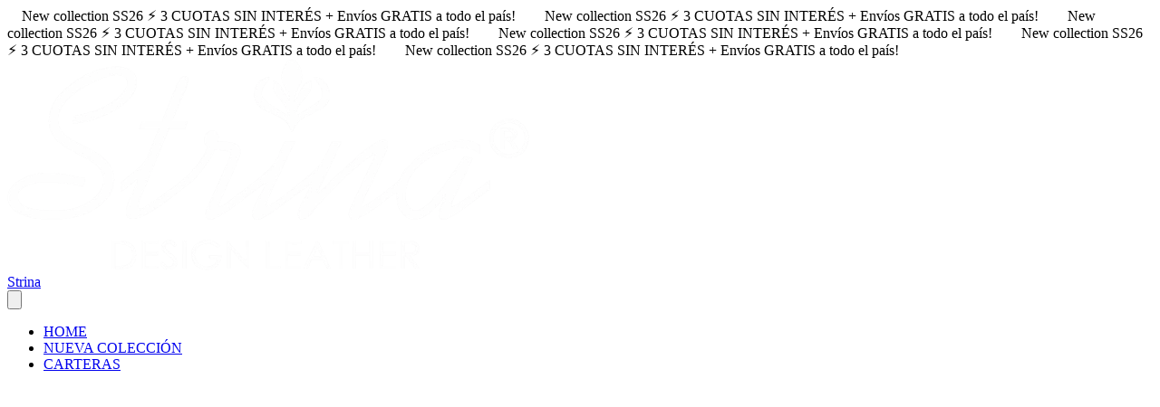

--- FILE ---
content_type: text/html; charset=utf-8
request_url: https://www.strina.com.ar/productos/bandolera-nerina2
body_size: 52931
content:
<!DOCTYPE html><html><head><meta charSet="utf-8"/><meta name="viewport" content="width=device-width, initial-scale=1"/><link rel="preload" href="https://lightspeed-cdn.mitiendanube.com/v1/public/public-sans-v15-latin-regular.woff2" as="font" crossorigin="" type="font/woff2"/><link rel="preload" href="https://lightspeed-cdn.mitiendanube.com/v1/public/public-sans-v15-latin-700.woff2" as="font" crossorigin="" type="font/woff2"/><link rel="preload" href="https://lightspeed-cdn.mitiendanube.com/v1/public/readex-pro-v21-latin-regular.woff2" as="font" crossorigin="" type="font/woff2"/><link rel="preload" href="https://lightspeed-cdn.mitiendanube.com/v1/public/readex-pro-v21-latin-700.woff2" as="font" crossorigin="" type="font/woff2"/><link rel="preload" as="image" imageSrcSet="//d1a9qnv764bsoo.cloudfront.net/stores/001/766/021/themes/common/logo-1527609890-1626302383-389699752d952bcad6cbe84838016dcf1626302383-50-0.webp?w=50 50w, //d1a9qnv764bsoo.cloudfront.net/stores/001/766/021/themes/common/logo-1527609890-1626302383-389699752d952bcad6cbe84838016dcf1626302383-100-0.webp?w=100 100w, //d1a9qnv764bsoo.cloudfront.net/stores/001/766/021/themes/common/logo-1527609890-1626302383-389699752d952bcad6cbe84838016dcf1626302383-240-0.webp?w=240 240w, //d1a9qnv764bsoo.cloudfront.net/stores/001/766/021/themes/common/logo-1527609890-1626302383-389699752d952bcad6cbe84838016dcf1626302383-320-0.webp?w=320 320w, //d1a9qnv764bsoo.cloudfront.net/stores/001/766/021/themes/common/logo-1527609890-1626302383-389699752d952bcad6cbe84838016dcf1626302383-480-0.webp?w=480 480w, //d1a9qnv764bsoo.cloudfront.net/stores/001/766/021/themes/common/logo-1527609890-1626302383-389699752d952bcad6cbe84838016dcf1626302383-640-0.webp?w=640 640w, //d1a9qnv764bsoo.cloudfront.net/stores/001/766/021/themes/common/logo-1527609890-1626302383-389699752d952bcad6cbe84838016dcf1626302383-1024-1024.webp?w=1024 1024w, //d1a9qnv764bsoo.cloudfront.net/stores/001/766/021/themes/common/logo-1527609890-1626302383-389699752d952bcad6cbe84838016dcf1626302383-1024-1024.webp?w=1920 1920w" imageSizes="40vw" fetchPriority="high"/><link rel="preload" as="image" imageSrcSet="https://dcdn-us.mitiendanube.com/stores/001/766/021/products/nerina-r11-88b825de96fd71026116661575954587-50-0.webp?w=50 50w, https://dcdn-us.mitiendanube.com/stores/001/766/021/products/nerina-r11-88b825de96fd71026116661575954587-100-0.webp?w=100 100w, https://dcdn-us.mitiendanube.com/stores/001/766/021/products/nerina-r11-88b825de96fd71026116661575954587-240-0.webp?w=240 240w, https://dcdn-us.mitiendanube.com/stores/001/766/021/products/nerina-r11-88b825de96fd71026116661575954587-320-0.webp?w=320 320w, https://dcdn-us.mitiendanube.com/stores/001/766/021/products/nerina-r11-88b825de96fd71026116661575954587-480-0.webp?w=480 480w, https://dcdn-us.mitiendanube.com/stores/001/766/021/products/nerina-r11-88b825de96fd71026116661575954587-640-0.webp?w=640 640w, https://dcdn-us.mitiendanube.com/stores/001/766/021/products/nerina-r11-88b825de96fd71026116661575954587-1024-1024.webp?w=1024 1024w, https://dcdn-us.mitiendanube.com/stores/001/766/021/products/nerina-r11-88b825de96fd71026116661575954587-1024-1024.webp?w=1920 1920w" imageSizes="(max-width: 768px) 100vw, (min-width: 769px) and (max-width: 1920px) 50vw, 30vw" fetchPriority="high"/><link rel="preload" as="image" href="//assets.pinterest.com/images/PinExt.png"/><link rel="stylesheet" href="https://lightspeed-cdn.mitiendanube.com/v1/_next/static/css/1619be4f9bc1a9d5.css" data-precedence="next"/><link rel="stylesheet" href="https://lightspeed-cdn.mitiendanube.com/v1/_next/static/css/b701bbe3bc2535e4.css" data-precedence="next"/><link rel="stylesheet" href="https://lightspeed-cdn.mitiendanube.com/v1/_next/static/css/48b8ad716934e146.css" data-precedence="next"/><link rel="stylesheet" href="https://lightspeed-cdn.mitiendanube.com/v1/_next/static/css/7183273f2bf5ac33.css" data-precedence="next"/><link rel="stylesheet" href="https://lightspeed-cdn.mitiendanube.com/v1/_next/static/css/7c1c0b00d367ee1c.css" data-precedence="next"/><link rel="stylesheet" href="https://lightspeed-cdn.mitiendanube.com/v1/_next/static/css/10bbe5a7a5236f4b.css" data-precedence="next"/><link rel="stylesheet" href="https://lightspeed-cdn.mitiendanube.com/v1/_next/static/css/371006afdc50f1cc.css" data-precedence="next"/><link rel="stylesheet" href="https://lightspeed-cdn.mitiendanube.com/v1/_next/static/css/00ee58dbdc8cc384.css" data-precedence="next"/><link rel="preload" as="script" fetchPriority="low" href="https://lightspeed-cdn.mitiendanube.com/v1/_next/static/chunks/webpack-9a7d51ee306c3084.js"/><script src="https://lightspeed-cdn.mitiendanube.com/v1/_next/static/chunks/68cc26a8-b33b74dee39573cc.js" async=""></script><script src="https://lightspeed-cdn.mitiendanube.com/v1/_next/static/chunks/9341-dbcddf6d44b00405.js" async=""></script><script src="https://lightspeed-cdn.mitiendanube.com/v1/_next/static/chunks/main-app-9dbc08a261efb779.js" async=""></script><script src="https://lightspeed-cdn.mitiendanube.com/v1/_next/static/chunks/9058-d86befcf41b5c1d5.js" async=""></script><script src="https://lightspeed-cdn.mitiendanube.com/v1/_next/static/chunks/app/global-error-4bd812f32584b02a.js" async=""></script><script src="https://lightspeed-cdn.mitiendanube.com/v1/_next/static/chunks/app/layout-860eb252b274180b.js" async=""></script><script src="https://lightspeed-cdn.mitiendanube.com/v1/_next/static/chunks/app/error-d5c323ad7035761e.js" async=""></script><script src="https://lightspeed-cdn.mitiendanube.com/v1/_next/static/chunks/app/not-found-0ec8e36c845c1aa0.js" async=""></script><script src="https://lightspeed-cdn.mitiendanube.com/v1/_next/static/chunks/081deaf2-3b4129052e065ba9.js" async=""></script><script src="https://lightspeed-cdn.mitiendanube.com/v1/_next/static/chunks/201-4e5a5727b356eaeb.js" async=""></script><script src="https://lightspeed-cdn.mitiendanube.com/v1/_next/static/chunks/2024-8d4f65671f2231fe.js" async=""></script><script src="https://lightspeed-cdn.mitiendanube.com/v1/_next/static/chunks/8690-99eb3b9de8503df1.js" async=""></script><script src="https://lightspeed-cdn.mitiendanube.com/v1/_next/static/chunks/914-c4da123ba4b617d4.js" async=""></script><script src="https://lightspeed-cdn.mitiendanube.com/v1/_next/static/chunks/1664-557662e1277915f2.js" async=""></script><script src="https://lightspeed-cdn.mitiendanube.com/v1/_next/static/chunks/7790-4e0d2e83383607f5.js" async=""></script><script src="https://lightspeed-cdn.mitiendanube.com/v1/_next/static/chunks/6896-7b4f4de2717487f4.js" async=""></script><script src="https://lightspeed-cdn.mitiendanube.com/v1/_next/static/chunks/8714-a1114f8c49d0a937.js" async=""></script><script src="https://lightspeed-cdn.mitiendanube.com/v1/_next/static/chunks/7268-5cb85cfb899e262f.js" async=""></script><script src="https://lightspeed-cdn.mitiendanube.com/v1/_next/static/chunks/2165-e55f46b68e3bbcb9.js" async=""></script><script src="https://lightspeed-cdn.mitiendanube.com/v1/_next/static/chunks/3907-d875fef53ec219ae.js" async=""></script><script src="https://lightspeed-cdn.mitiendanube.com/v1/_next/static/chunks/app/%5Bdevice%5D/%5Bhost%5D/%5BthemeState%5D/%5Bsecret%5D/layout-dd12d6ccbde86b66.js" async=""></script><script src="https://lightspeed-cdn.mitiendanube.com/v1/_next/static/chunks/6cd9b098-f1ed60c46dcf1eda.js" async=""></script><script src="https://lightspeed-cdn.mitiendanube.com/v1/_next/static/chunks/1658-4baa9b382062a6bc.js" async=""></script><script src="https://lightspeed-cdn.mitiendanube.com/v1/_next/static/chunks/9510-f755f55f107aa313.js" async=""></script><script src="https://lightspeed-cdn.mitiendanube.com/v1/_next/static/chunks/3210-a823f92b8d7d9f4b.js" async=""></script><script src="https://lightspeed-cdn.mitiendanube.com/v1/_next/static/chunks/app/%5Bdevice%5D/%5Bhost%5D/%5BthemeState%5D/%5Bsecret%5D/products/%5Bhandle%5D/page-df45e151a49f692b.js" async=""></script><script src="https://lightspeed-cdn.mitiendanube.com/v1/_next/static/chunks/app/%5Bdevice%5D/%5Bhost%5D/%5BthemeState%5D/%5Bsecret%5D/not-found-d5d01dca2cb121ad.js" async=""></script><link rel="preload" href="https://www.googletagmanager.com/gtag/js?id=G-XWE27DMG9T&amp;l=nsGA4" as="script"/><link href="https://lightspeed-cdn.mitiendanube.com/v1" rel="preconnect"/><link href="https://lightspeed-cdn.mitiendanube.com/v1" rel="dns-prefetch"/><link href="https://acdn.mitiendanube.com" rel="dns-prefetch"/><link href="https://acdn.mitiendanube.com" rel="preconnect"/><link href="https://acdn-us.mitiendanube.com" rel="preconnect"/><link href="https://acdn-us.mitiendanube.com" rel="dns-prefetch"/><title>Bandolera de cuero roja</title><meta name="description" content="Morral confeccionado artesanalmente en cuero legitimo color rojo, con tachas plateadas"/><meta name="facebook-domain-verification" content="r0msp9hb753dnpcf5ifwhte682mf5w"/><link rel="canonical" href="https://www.strina.com.ar/productos/bandolera-nerina2"/><meta name="google-site-verification" content="LzcTF4Aoq3MZSIvINuUaKZw1GawENxAgJpiQh6or2Qc"/><meta property="og:title" content="Bandolera de cuero roja"/><meta property="og:description" content="Morral confeccionado artesanalmente en cuero legitimo color rojo, con tachas plateadas"/><meta property="og:url" content="https://www.strina.com.ar/productos/bandolera-nerina2"/><meta property="og:site_name" content="Strina"/><meta property="og:image" content="https://dcdn-us.mitiendanube.com/stores/001/766/021/products/nerina-r11-88b825de96fd71026116661575954587-1024-1024.png"/><meta name="twitter:card" content="summary_large_image"/><meta name="twitter:title" content="Bandolera de cuero roja"/><meta name="twitter:description" content="Morral confeccionado artesanalmente en cuero legitimo color rojo, con tachas plateadas"/><meta name="twitter:image" content="https://dcdn-us.mitiendanube.com/stores/001/766/021/products/nerina-r11-88b825de96fd71026116661575954587-1024-1024.png"/><meta content="tiendanube:product" property="og:type"/><meta content="109000.00" property="tiendanube:price"/><script src="https://lightspeed-cdn.mitiendanube.com/v1/_next/static/chunks/polyfills-78c92fac7aa8fdd8.js" noModule=""></script></head><body><img alt="Storefront" decoding="async" fetchPriority="high" height="1080" src="[data-uri]" style="height:99vh;left:0;max-height:99vh;max-width:99vw;object-fit:cover;pointer-events:none;position:absolute;top:0;width:99vw;z-index:200" width="1920"/><main><script data-testid="nube-sdk-bootstrap">
((global, url, name, scope, state, apps) => {
  const methods = ["on", "off", "send"];
  const initial = { ...state, location: { ...(state.location || {}), url } };
  global[name] = methods.reduce((sdk, method) => {
    sdk[method] = (...args) => {
      sdk.queue.push([method, ...args]);
    };
    return sdk;
  }, { queue: [] });
  global[name].getState = () => initial;
  global[name].send(scope, "init", () => initial);
  const loadMethod = () => {
    if (apps) {
      global[name].send(scope, "app:register", () => ({ apps }));
    }
  };
  if (document.readyState === "complete") {
    setTimeout(loadMethod);
  } else {
    window.addEventListener("load", loadMethod);
  }
})(window, document.location.href, "nubeSDK", "storefront", {}, {});</script><script defer="" crossorigin="anonymous" src="https://nsk-cdn-static.tiendanube.com/nube-sdk-0.18.0.min.js"></script><script defer="" crossorigin="anonymous" src="https://nsk-cdn-static.tiendanube.com/register-0.18.0.min.js"></script><style id="nube-sdk-base-styles">.nube-toast-root.toast-container{font-family:system-ui,sans-serif;max-width:400px;min-width:280px;position:relative}.toast{align-items:flex-start;background:#fff;border:1px solid #dee2e6;border-radius:8px;box-shadow:0 2px 8px rgba(0,0,0,.1);display:flex;padding:16px;position:relative;transition:opacity .3s ease,transform .3s ease}.toast-content{display:flex;flex:1;flex-direction:column;gap:4px;margin-right:12px}.toast-close{align-items:center;background:transparent;border:none;border-radius:4px;color:#6c757d;cursor:pointer;display:flex;flex-shrink:0;justify-content:center;padding:4px;transition:background-color .2s ease,color .2s ease}.toast-close:hover{background-color:#f8f9fa;color:#495057}.toast.toast-success{background-color:#f8fff9;border-left:4px solid #28a745}.toast.toast-error{background-color:#fff8f8;border-left:4px solid #dc3545}.toast.toast-warning{background-color:#fffef5;border-left:4px solid #ffc107}.toast.toast-info{background-color:#f6fcfd;border-left:4px solid #17a2b8}.nube-toast-title.toast-message{color:#212529;font-size:14px;font-weight:600;line-height:1.4;margin:0}.nube-toast-description.toast-description{color:#6c757d;font-size:13px;line-height:1.4;margin:0}.toast.toast-leaving{opacity:.5;transform:translateX(100%)}@media (max-width:480px){.nube-toast-root.toast-container{max-width:100%;min-width:260px}.toast{padding:12px}.nube-toast-title.toast-message{font-size:13px}.nube-toast-description.toast-description{font-size:12px}}.nube-box{display:flex}.nube-column{display:flex;flex-direction:column}.nube-row{display:flex;flex-direction:row}#nube-modal{background:transparent;border:none;box-shadow:none;left:50%;margin:0;max-width:90vw;position:fixed;top:50%;transform:translate(-50%,-50%);z-index:9999}#nube-modal::backdrop{align-items:center;background-color:rgba(0,0,0,.6);display:flex;height:100vh;justify-content:center;left:0;position:fixed;top:0;width:100vw;z-index:999}.nube-accordion-root{--panel-padding:1em;border:1px solid var(--box-border-color);border-radius:var(--border-radius);overflow:hidden}.nube-accordion-root details{border:none;padding:0}.nube-accordion-root .content{background-color:var(--main-background);border-top:1px solid var(--box-border-color);padding:var(--panel-padding)}.nube-accordion-root summary{background-color:var(--main-foreground-opacity-10);cursor:pointer;display:flex;flex-direction:row;font-weight:500;list-style:none;padding:var(--panel-padding);padding-right:32px;position:relative;-webkit-user-select:none;-moz-user-select:none;user-select:none}.nube-accordion-root summary svg{margin-right:8px}.nube-accordion-root summary:hover{background-color:var(--main-foreground-opacity-05)}.nube-accordion-root summary:after{display:none}.nube-accordion-root[open] summary:after{transform:translateY(-50%) rotate(180deg)}.nube-link-modal{background:#fff;border:none;border-radius:8px;box-shadow:0 4px 20px rgba(0,0,0,.15);height:-moz-fit-content;height:fit-content;inset:0;margin:auto;max-width:90vw;padding:0;position:fixed;width:500px;z-index:9999}.nube-link-modal::backdrop{background-color:rgba(0,0,0,.6);height:100vh;left:0;position:fixed;top:0;width:100vw;z-index:9998}.nube-link-modal-content{padding:24px}.nube-link-modal-header{align-items:flex-start;display:flex;justify-content:space-between;margin-bottom:16px}.nube-link-modal-title{color:#333;font-size:18px;font-weight:700;margin:0}.nube-link-modal-close-button{align-items:center;background:none;border:none;cursor:pointer;display:flex;justify-content:center;padding:4px}.nube-link-modal-description{color:#0a0a0a;font-size:14px;font-weight:400;line-height:1.5;margin:0}.nube-link-modal-url{color:#0a0a0a99;font-size:14px;font-weight:400;margin:0 0 24px;word-break:break-all}.nube-link-modal-actions{display:flex;flex-direction:row;gap:12px;justify-content:flex-end}@media (max-width:768px){.nube-link-modal-actions{flex-direction:column-reverse}}.select-showcase{display:flex;flex-direction:column;gap:20px;min-width:400px}.select-group{margin-bottom:16px}.nube-select .has-float-label,.nube-select .has-float-label.select-container{position:relative}.nube-select .has-float-label select:focus+label,.nube-select .has-float-label select:not([value=""])+label{color:#000;transform:translateY(-24px) scale(.85);transform-origin:top left}.nube-select label{background:#fff;color:#666;font-size:14px;left:0;padding:0 4px;pointer-events:none;position:absolute;top:8px;z-index:1}.nube-select .form-control-select{appearance:none;-webkit-appearance:none;-moz-appearance:none;background:#fff;border:1px solid #e0e0e0;border-radius:0;color:#000;cursor:pointer;font-size:14px;line-height:1.5;min-height:40px;padding:8px 40px 8px 12px;width:100%}.nube-select .form-control-select:focus{border-color:#000;outline:none}.nube-select .form-control-select.disabled,.nube-select .form-control-select:disabled{background-color:#f5f5f5;border-color:#e0e0e0;color:#999;cursor:not-allowed;opacity:.7}.nube-select .select-icon{color:#666;pointer-events:none;position:absolute;right:12px;top:50%;transform:translateY(-50%);z-index:2}.nube-select .form-control-select:focus+label+.select-icon{color:#000}.nube-select .form-control-select:disabled+label+.select-icon{color:#999}.nube-select .form-control-select option{background:#fff;color:#000;padding:8px 12px}.nube-select .form-control-select option:checked{background:#000;color:#fff}.nube-select .form-control-select option:disabled{background:#f5f5f5;color:#999}@media (max-width:768px){.select-showcase{margin:0 auto;max-width:100%;min-width:auto}}.nube-select.error .form-control-select{background-color:#fafafa;border-color:#000}.nube-select.error label{color:#000}.nube-select.success .form-control-select{background-color:#fafafa;border-color:#000}.nube-select.success label{color:#000}.nube-check{font-family:-apple-system,BlinkMacSystemFont,Segoe UI,Roboto,sans-serif;margin-bottom:1rem}.nube-check,.nube-check .form-checkbox{align-items:flex-start;display:flex;flex-direction:column}.nube-check .form-checkbox{background:none;border:none;color:#374151;cursor:pointer;font-size:.875rem;line-height:1.4;margin:0;padding:0;-webkit-user-select:none;-moz-user-select:none;user-select:none}.nube-check .form-checkbox input[type=checkbox]{border:0;height:0;margin:0;opacity:0;padding:0;position:absolute;width:0}.nube-check .form-options-content{align-items:center;display:flex;flex-direction:row;gap:.5rem;width:100%}.nube-check .form-group-icon{flex-shrink:0;height:1rem;margin-top:0;position:relative;width:1rem}.nube-check .form-group-icon .checked,.nube-check .form-group-icon .unchecked{height:100%;left:0;position:absolute;top:0;width:100%}.nube-check .form-group-icon .unchecked{color:#9ca3af;opacity:1}.nube-check .form-group-icon .checked{color:#6b7280;opacity:0}.nube-check input[type=checkbox]:checked+.form-options-content .unchecked{opacity:0}.nube-check input[type=checkbox]:checked+.form-options-content .checked{opacity:1}.nube-check .form-options-label{color:inherit;flex:1;font-weight:400;line-height:1.5}.nube-check .form-checkbox:has(input[type=checkbox]:disabled){cursor:not-allowed;opacity:.6}.nube-check .form-checkbox:has(input[type=checkbox]:disabled) .form-group-icon .checked,.nube-check .form-checkbox:has(input[type=checkbox]:disabled) .form-group-icon .unchecked{color:#d1d5db}.nube-check .form-checkbox:has(input[type=checkbox]:disabled) .form-options-label{color:#9ca3af}@media (max-width:640px){.nube-check .form-options-content{gap:.5rem}.nube-check .form-group-icon{height:.875rem;width:.875rem}.nube-check .form-options-label{font-size:.8125rem}}.nube-number-field{display:flex;flex-direction:column;gap:8px}.nube-number-field-label{color:var(--label-foreground);font-size:14px;font-weight:500;margin:0}.nube-number-field-wrapper{align-items:stretch;background:var(--main-background);border:1px solid var(--input-border-color);border-radius:var(--border-radius);display:flex;max-width:150px;overflow:hidden;position:relative;transition:all .2s ease-in-out}.nube-number-field-wrapper:focus-within{border-color:var(--accent-color);box-shadow:0 0 0 .2rem var(--accent-color-opacity-25)}.nube-number-field-input{background:transparent;border:none;box-sizing:border-box;color:var(--main-foreground)!important;flex:1;font-size:14px;line-height:1.5;max-width:54px;min-height:48px;outline:none;padding:12px;text-align:center}.nube-number-field-input:disabled{background-color:var(--main-background);color:var(--main-foreground-opacity-60);cursor:not-allowed}.nube-number-field-button{align-items:center;background-color:var(--button-background);border:none;color:var(--button-foreground);cursor:pointer;display:flex;font-size:18px;font-weight:500;height:auto;justify-content:center;transition:all .2s ease-in-out;-webkit-user-select:none;-moz-user-select:none;user-select:none;width:48px}.nube-number-field-button:hover:not(:disabled){background-color:var(--main-foreground-opacity-10);color:var(--main-foreground)}.nube-number-field-button:active:not(:disabled){background-color:var(--main-foreground-opacity-20);transform:scale(.95)}.nube-number-field-button:disabled{background-color:var(--button-background);color:var(--main-foreground-opacity-60);cursor:not-allowed}.nube-number-field-decrement,.nube-number-field-increment{border:none}.nube-number-field-wrapper:has(.nube-number-field-input:disabled){background-color:var(--main-background);border-color:var(--border-color)}.nube-number-field-wrapper:has(.nube-number-field-input:disabled):focus-within{border-color:var(--border-color);box-shadow:none}@media (max-width:576px){.nube-number-field-button{font-size:16px;width:40px}.nube-number-field-input{font-size:13px;min-height:40px;padding:8px}}.nube-side-scroll-content{flex-wrap:nowrap;scrollbar-color:rgba(0,0,0,.2) transparent;scrollbar-width:thin}.nube-side-scroll-content>*{flex-shrink:0}.nube-side-scroll-content::-webkit-scrollbar{height:8px}.nube-side-scroll-content::-webkit-scrollbar-track{background:transparent}.nube-side-scroll-content::-webkit-scrollbar-thumb{background-color:rgba(0,0,0,.2);border-radius:4px}.nube-side-scroll-content::-webkit-scrollbar-thumb:hover{background-color:rgba(0,0,0,.3)}.nube-side-scroll-content-no-scrollbar{scrollbar-width:none;-ms-overflow-style:none}.nube-side-scroll-content-no-scrollbar::-webkit-scrollbar{display:none}.nube-side-scroll-nav{background:none;border:none;color:#1f2937;cursor:pointer;font-size:24px;padding:4px 8px;transition:opacity .2s ease-in-out}.nube-side-scroll-nav:hover{opacity:.7}.nube-side-scroll-nav:active{opacity:.5}.nube-side-scroll-nav-hidden{cursor:default;opacity:0;pointer-events:none}</style><!--$--><!--/$--><style>:root {--accent_color: 142,68,173;--adbar_background_color: 142,68,173;--adbar_foreground_color: 255,255,255;--background_color: 255,255,255;--button_background_color: 0,0,0;--button_foreground_color: 255,255,255;--footer_background_color: 0,0,0;--footer_foreground_color: 255,255,255;--header_background_color: 0,0,0;--header_foreground_color: 255,255,255;--header_transparent_foreground_color: 0,0,0;--label_background_color: 142,68,173;--label_foreground_color: 255,255,255;--text_color: 0,0,0;--main-foreground: 0,0,0;--main-background: 255,255,255;--main-foreground-opacity-05: 0,0,0, 0.05;--main-foreground-opacity-08: 0,0,0, 0.08;--main-foreground-opacity-10: 0,0,0, 0.1;--main-foreground-opacity-20: 0,0,0, 0.2;--main-foreground-opacity-30: 0,0,0, 0.3;--main-foreground-opacity-40: 0,0,0, 0.4;--main-foreground-opacity-50: 0,0,0, 0.5;--main-foreground-opacity-60: 0,0,0, 0.6;--main-foreground-opacity-80: 0,0,0, 0.8;--main-foreground-opacity-90: 0,0,0, 0.9;--main-background-opacity-20: 255,255,255, 0.2;--main-background-opacity-50: 255,255,255, 0.5;--main-background-opacity-80: 255,255,255, 0.8;--main-background-opacity-90: 255,255,255, 0.9;--color-error: 204, 72, 69;--color-warning: 210, 118, 17;--color-info: 0,0,0;--color-success: 60, 175, 101;--container-width: 1300px;--container-width-sm: 540px;--container-width-md: 720px;--container-width-lg: 960px;--container-width-xl: 1140px;--grid-column-gap-desktop: 15px;--grid-column-gap-mobile: 12px;--grid-row-gap-desktop: 15px;--grid-row-gap-mobile: 12px;--section-gap-desktop: 50px;--section-gap-mobile: 24px;--section-title-spacing-desktop: 50px;--section-title-spacing-mobile: 24px;--logo-aspect-ratio: 32:13;--logo-height-desktop: auto;--logo-height-mobile: auto;--logo-min-width-desktop: 150px;--logo-default-max-height-desktop: 66px;--logo-max-height-desktop: 350px;--logo-max-height-mobile: 150px;--logo-width: 150px;--logo-max-width-desktop: 100%;--logo-min-height-desktop: auto;--logo-min-height-mobile: auto;--button-transform: uppercase; --link-transform: uppercase; --title-transform: uppercase; --base-font-size: 14px; --small-font-size: 12px; --footer-padding-desktop: 50px; --footer-padding-mobile: 24px; --header-padding-desktop: 50px; --header-padding-mobile: 24px; --button-border-radius: 0; --border-color: rgba(var(--main-foreground), 0.1); --border-radius: 0; --button-background: var(--button_background_color); --button-foreground: var(--button_foreground_color); --input-border-color: rgba(var(--main-foreground), 0.2)}</style><style type="text/css">

  @font-face {
    font-display: swap; 
    font-family: Public_Sans;
    font-style: normal;
    font-weight: 400;
    src: url('https://lightspeed-cdn.mitiendanube.com/v1/public/public-sans-v15-latin-regular.woff2') format('woff2'); 
  }
  @font-face {
    font-display: swap;
    font-family: Public_Sans;
    font-style: normal;
    font-weight: 700;
    src: url('https://lightspeed-cdn.mitiendanube.com/v1/public/public-sans-v15-latin-700.woff2') format('woff2'); 
  }
@font-face {
  font-family: "Public_Sans_Fallback";
  ascent-override: 90.3741244612%;
  descent-override: 21.4043978987%;
  line-gap-override: 0.0000000000%;
  size-adjust: 105.1185840708%;
  src: local("Arial");
}

  @font-face {
    font-display: swap; 
    font-family: Readex_Pro;
    font-style: normal;
    font-weight: 400;
    src: url('https://lightspeed-cdn.mitiendanube.com/v1/public/readex-pro-v21-latin-regular.woff2') format('woff2'); 
  }
  @font-face {
    font-display: swap;
    font-family: Readex_Pro;
    font-style: normal;
    font-weight: 700;
    src: url('https://lightspeed-cdn.mitiendanube.com/v1/public/readex-pro-v21-latin-700.woff2') format('woff2'); 
  }
@font-face {
  font-family: "Readex_Pro_Fallback";
  ascent-override: 91.7684511435%;
  descent-override: 22.9421127859%;
  line-gap-override: 0.0000000000%;
  size-adjust: 108.9699115044%;
  src: local("Arial");
}
:root {--font-nube: Public_Sans, Public_Sans_Fallback;--font-nube-headings: Readex_Pro, Readex_Pro_Fallback</style><!--$--><dialog id="nube-modal"></dialog><div style="position:fixed;z-index:9998;max-width:45vw;top:0;left:0"></div><div style="position:fixed;z-index:9998;max-width:45vw;top:0;right:0"></div><div style="position:fixed;z-index:9998;max-width:45vw;bottom:0;left:0"></div><div style="position:fixed;z-index:9998;max-width:45vw;bottom:0;right:0"></div><!--/$--><!--$--><!--/$--><header class="styles_headMain__TbJ96 js-head-main head-main position-sticky" data-store="head"><section aria-hidden="false" class="section-adbar section-adbar-animated styles_sectionAdbarAnimated__IwSUK styles_adBar__5zRlL styles_adBarVisible__Mveaq"><div class="font-small text-center styles_adbarAnimated__oAPV_ adbar-animated"><span style="margin:0 1rem">New collection SS26 ⚡ 3 CUOTAS SIN INTERÉS + Envíos GRATIS a todo el país!</span><span style="margin:0 1rem">New collection SS26 ⚡ 3 CUOTAS SIN INTERÉS + Envíos GRATIS a todo el país!</span><span style="margin:0 1rem">New collection SS26 ⚡ 3 CUOTAS SIN INTERÉS + Envíos GRATIS a todo el país!</span><span style="margin:0 1rem">New collection SS26 ⚡ 3 CUOTAS SIN INTERÉS + Envíos GRATIS a todo el país!</span><span style="margin:0 1rem">New collection SS26 ⚡ 3 CUOTAS SIN INTERÉS + Envíos GRATIS a todo el país!</span><span style="margin:0 1rem">New collection SS26 ⚡ 3 CUOTAS SIN INTERÉS + Envíos GRATIS a todo el país!</span></div></section><div class="styles_container__4dRiC"><div class="styles_bar__nhs7G" style="transform:translateX(-100%)"></div></div><div class="styles_mainRow__okAYX styles_logoLeftAlignedOnDesktop__qH90z styles_withMenuInSecondRow__nRdcE"><div class="styles_logoCell__MhmsV"><a aria-label="Strina" class="w-100 h-100 styles_logo__F9BRa styles_logoLink__J_hzJ" href="/"><img alt="logo" fetchPriority="high" width="576" height="234" decoding="async" data-nimg="1" class="styles_logo__F9BRa" style="color:transparent" sizes="40vw" srcSet="//d1a9qnv764bsoo.cloudfront.net/stores/001/766/021/themes/common/logo-1527609890-1626302383-389699752d952bcad6cbe84838016dcf1626302383-50-0.webp?w=50 50w, //d1a9qnv764bsoo.cloudfront.net/stores/001/766/021/themes/common/logo-1527609890-1626302383-389699752d952bcad6cbe84838016dcf1626302383-100-0.webp?w=100 100w, //d1a9qnv764bsoo.cloudfront.net/stores/001/766/021/themes/common/logo-1527609890-1626302383-389699752d952bcad6cbe84838016dcf1626302383-240-0.webp?w=240 240w, //d1a9qnv764bsoo.cloudfront.net/stores/001/766/021/themes/common/logo-1527609890-1626302383-389699752d952bcad6cbe84838016dcf1626302383-320-0.webp?w=320 320w, //d1a9qnv764bsoo.cloudfront.net/stores/001/766/021/themes/common/logo-1527609890-1626302383-389699752d952bcad6cbe84838016dcf1626302383-480-0.webp?w=480 480w, //d1a9qnv764bsoo.cloudfront.net/stores/001/766/021/themes/common/logo-1527609890-1626302383-389699752d952bcad6cbe84838016dcf1626302383-640-0.webp?w=640 640w, //d1a9qnv764bsoo.cloudfront.net/stores/001/766/021/themes/common/logo-1527609890-1626302383-389699752d952bcad6cbe84838016dcf1626302383-1024-1024.webp?w=1024 1024w, //d1a9qnv764bsoo.cloudfront.net/stores/001/766/021/themes/common/logo-1527609890-1626302383-389699752d952bcad6cbe84838016dcf1626302383-1024-1024.webp?w=1920 1920w" src="//d1a9qnv764bsoo.cloudfront.net/stores/001/766/021/themes/common/logo-1527609890-1626302383-389699752d952bcad6cbe84838016dcf1626302383-1024-1024.webp?w=1920"/><div class="sr-only">Strina</div></a></div><div class="d-md-none styles_verticalMenu__IuIvX"><!--$--><button aria-label="Open mobile menu" class="styles_ghostButton__Vcsa4"><svg viewBox="0 0 512 512"><path d="M486.4,102.45H25.6V76.85H486.4Zm0,179.2H25.6v-25.6H486.4Zm0,179.2H25.6v-25.6H486.4Z"></path></svg></button><!--/$--></div><div class="d-none d-md-block styles_navMenu__DauPC"><!--$--><div class="nav-desktop"><ul class="nav-desktop-list" data-component="menu" data-store="navigation"><li class="nav-item nav-item-desktop"><a class="nav-list-link" href="/">HOME</a></li><li class="nav-item nav-item-desktop"><a class="nav-list-link" href="/ss26">NUEVA COLECCIÓN </a></li><li class="nav-item nav-item-desktop"><a class="nav-list-link" href="/leather/carteras-y-morrales">CARTERAS<span class="nav-list-arrow ml-1"><svg class="icon-inline svg-icon-text" viewBox="0 0 512 512" xmlns="http://www.w3.org/2000/svg"><path d="M256,340.3,451.75,144.55l18.1,18.1L256,376.5,42.15,162.65l18.1-18.1Z"></path></svg></span></a><div class="nav-dropdown-content desktop-dropdown"><ul class="list-subitems desktop-list-subitems"><li class="nav-item nav-item-desktop"><a class="nav-list-link" href="/leather/carteras-y-morrales/bolsos-y-maxibags">Bolsos y maxibags</a></li><li class="nav-item nav-item-desktop"><a class="nav-list-link" href="/leather/carteras-y-morrales/bandoleras">Bandoleras</a></li><li class="nav-item nav-item-desktop"><a class="nav-list-link" href="/leather/carteras-y-morrales/bolsos-de-mano-y-minibags">Bolsos de mano y minibags</a></li></ul></div></li><li class="nav-item nav-item-desktop"><a class="nav-list-link" href="/leather/calzado">ZAPATOS<span class="nav-list-arrow ml-1"><svg class="icon-inline svg-icon-text" viewBox="0 0 512 512" xmlns="http://www.w3.org/2000/svg"><path d="M256,340.3,451.75,144.55l18.1,18.1L256,376.5,42.15,162.65l18.1-18.1Z"></path></svg></span></a><div class="nav-dropdown-content desktop-dropdown"><ul class="list-subitems desktop-list-subitems"><li class="nav-item nav-item-desktop"><a class="nav-list-link" href="/leather/calzado/botas">Botas</a></li><li class="nav-item nav-item-desktop"><a class="nav-list-link" href="/leather/calzado/sandalias">Sandalias</a></li><li class="nav-item nav-item-desktop"><a class="nav-list-link" href="/leather/calzado/suecos-y-chatas">Suecos y chatas</a></li><li class="nav-item nav-item-desktop"><a class="nav-list-link" href="/leather/calzado/zapatos-y-stilettos">Zapatos y stilettos</a></li></ul></div></li><li class="nav-item nav-item-desktop"><a class="nav-list-link" href="/leather/sobres">SOBRES</a></li><li class="nav-item nav-item-desktop"><a class="nav-list-link" href="/productos">VER TODO<span class="nav-list-arrow ml-1"><svg class="icon-inline svg-icon-text" viewBox="0 0 512 512" xmlns="http://www.w3.org/2000/svg"><path d="M256,340.3,451.75,144.55l18.1,18.1L256,376.5,42.15,162.65l18.1-18.1Z"></path></svg></span></a><div class="nav-dropdown-content desktop-dropdown"><ul class="list-subitems desktop-list-subitems"><li class="nav-item nav-item-desktop"><a class="nav-list-link" href="/leather">Leather |  Cuero genuino</a><div class=""><ul class="list-subitems"><li class="nav-item nav-item-desktop"><a class="nav-list-link" href="/leather/calzado">Calzado</a><div class=""><ul class="list-subitems"><li class="nav-item nav-item-desktop"><a class="nav-list-link" href="/leather/calzado/botas">Botas</a></li><li class="nav-item nav-item-desktop"><a class="nav-list-link" href="/leather/calzado/sandalias">Sandalias</a></li><li class="nav-item nav-item-desktop"><a class="nav-list-link" href="/leather/calzado/suecos-y-chatas">Suecos y chatas</a></li><li class="nav-item nav-item-desktop"><a class="nav-list-link" href="/leather/calzado/zapatos-y-stilettos">Zapatos y stilettos</a></li></ul></div></li><li class="nav-item nav-item-desktop"><a class="nav-list-link" href="/leather/carteras-y-morrales">Carteras y Morrales</a><div class=""><ul class="list-subitems"><li class="nav-item nav-item-desktop"><a class="nav-list-link" href="/leather/carteras-y-morrales/bolsos-y-maxibags">Bolsos y maxibags</a></li><li class="nav-item nav-item-desktop"><a class="nav-list-link" href="/leather/carteras-y-morrales/bandoleras">Bandoleras</a></li><li class="nav-item nav-item-desktop"><a class="nav-list-link" href="/leather/carteras-y-morrales/bolsos-de-mano-y-minibags">Bolsos de mano y minibags</a></li></ul></div></li><li class="nav-item nav-item-desktop"><a class="nav-list-link" href="/leather/sobres">Sobres</a></li><li class="nav-item nav-item-desktop"><a class="nav-list-link" href="/leather/mochilas">Mochilas</a></li><li class="nav-item nav-item-desktop"><a class="nav-list-link" href="/leather/rinoneras">Riñoneras</a></li></ul></div></li><li class="nav-item nav-item-desktop"><a class="nav-list-link" href="/ss26">SS26 | Nueva colección</a></li><li class="nav-item nav-item-desktop"><a class="nav-list-link" href="/items-atemporales">ITEMS Atemporales</a></li><li class="nav-item nav-item-desktop"><a class="nav-list-link" href="/soft-days">Soft Days | Edición verano</a><div class=""><ul class="list-subitems"><li class="nav-item nav-item-desktop"><a class="nav-list-link" href="/soft-days/bolsos-float">Bolsos float</a></li><li class="nav-item nav-item-desktop"><a class="nav-list-link" href="/soft-days/bolsos-playeros">Bolsos playeros</a></li><li class="nav-item nav-item-desktop"><a class="nav-list-link" href="/soft-days/neceseres">Neceseres</a></li></ul></div></li><li class="nav-item nav-item-desktop"><a class="nav-list-link" href="/shine-edition">Edición FIESTA</a><div class=""><ul class="list-subitems"><li class="nav-item nav-item-desktop"><a class="nav-list-link" href="/shine-edition/calzado1">Calzado</a></li><li class="nav-item nav-item-desktop"><a class="nav-list-link" href="/shine-edition/carteras-y-sobres">Carteras y sobres</a></li></ul></div></li><li class="nav-item nav-item-desktop"><a class="nav-list-link" href="/sale">Oportunidades!</a></li></ul></div></li></ul></div><!--/$--></div><div class="styles_search__uhIYG"><div class="d-none d-md-block"><button aria-label="Buscar producto" class="styles_ghostButton__Vcsa4"><svg class="icon-inline icon-lg svg-icon-text" viewBox="0 0 512 512"><path d="M389.68,359.13A204,204,0,0,0,435.2,230.4c0-113.11-91.69-204.8-204.8-204.8S25.6,117.29,25.6,230.4s91.69,204.8,204.8,204.8a204.13,204.13,0,0,0,142-57.19L486.69,492.34l18.1-18.1ZM230.4,409.6A179.2,179.2,0,1,1,409.6,230.4,179.2,179.2,0,0,1,230.4,409.6Z"></path></svg></button></div><div class="d-block d-md-none"><button aria-label="Buscar producto" class="styles_ghostButton__Vcsa4"><svg class="icon-inline icon-lg svg-icon-text" viewBox="0 0 512 512"><path d="M389.68,359.13A204,204,0,0,0,435.2,230.4c0-113.11-91.69-204.8-204.8-204.8S25.6,117.29,25.6,230.4s91.69,204.8,204.8,204.8a204.13,204.13,0,0,0,142-57.19L486.69,492.34l18.1-18.1ZM230.4,409.6A179.2,179.2,0,1,1,409.6,230.4,179.2,179.2,0,0,1,230.4,409.6Z"></path></svg></button></div></div><div class="styles_customer__vtpEZ"><a class="" href="/account/login"><svg class="icon-inline utilities-icon" viewBox="0 0 512 512"><path d="M384,281.6H128A102.41,102.41,0,0,0,25.6,384V512H486.4V384A102.41,102.41,0,0,0,384,281.6Zm76.8,204.8H51.2V384A76.79,76.79,0,0,1,128,307.2H384A76.79,76.79,0,0,1,460.8,384ZM256,256A128,128,0,1,0,128,128,128,128,0,0,0,256,256Zm0-230.4A102.4,102.4,0,1,1,153.6,128,102.41,102.41,0,0,1,256,25.6Z"></path></svg><span class="sr-only">Acceda a su cuenta</span></a></div><div class="styles_cart__2A4Or"><button aria-label="Ver carrito" class="styles_ghostButton__Vcsa4" data-component="cart-button"><svg class="icon-inline utilities-icon" viewBox="0 0 512 512"><path d="M371.2 128v-14.2C371.2 50.87 319.43.2 256 .2S140.8 50.87 140.8 113.8V128H51.2v281.6c0 56.55 45.85 102.4 102.4 102.4h204.8c56.55 0 102.4-45.85 102.4-102.4V128h-89.6Zm-204.8-14.2c0-48.41 39.92-88 89.6-88s89.6 39.59 89.6 88V128H166.4v-14.2Zm268.8 295.8c0 42.42-34.39 76.8-76.8 76.8H153.6c-42.42 0-76.8-34.38-76.8-76.8v-256h64v89.8h25.6v-89.8h179.2v89.8h25.6v-89.8h64v256Z"></path></svg><span class="badge badge-amount d-inline-block"></span></button></div></div></header><!--$--><!--/$--><!--$--><!--/$--><div class="js-has-new-shipping js-product-detail js-product-container js-shipping-calculator-container pr-md-3" data-store="product-detail" data-variants="{{product.variants_object | json_encode }}" id="single-product"><div class="d-flex flex-column section-single-product"><div class="styles_containerFluid__Q93UY p-0"><div class="product-main" id="product"><main class="col-md-8 p-0 position-relative"><div class="product-content_stickyProduct__OjBKC"><div class="row" data-store="product-image-138562206"><div class="col-2 d-none d-md-block"><div class="js-product-thumb product-thumb d-block position-relative mb-3 selected" data-thumb-loop="0" href="[object Object]" style="cursor:pointer"><div class="styles_thumbnailWrapper__Q9_rq"><img alt="" loading="lazy" width="80" height="80" decoding="async" data-nimg="1" class="position-relative h-100 w-100 object-cover transition duration-300 ease-in-out hover:scale-105" style="color:transparent;background-size:cover;background-position:50% 50%;background-repeat:no-repeat;background-image:url(&quot;[data-uri]&quot;)" sizes="30vw" srcSet="https://dcdn-us.mitiendanube.com/stores/001/766/021/products/nerina-r11-88b825de96fd71026116661575954587-50-0.webp?w=50 50w, https://dcdn-us.mitiendanube.com/stores/001/766/021/products/nerina-r11-88b825de96fd71026116661575954587-100-0.webp?w=100 100w, https://dcdn-us.mitiendanube.com/stores/001/766/021/products/nerina-r11-88b825de96fd71026116661575954587-240-0.webp?w=240 240w, https://dcdn-us.mitiendanube.com/stores/001/766/021/products/nerina-r11-88b825de96fd71026116661575954587-320-0.webp?w=320 320w, https://dcdn-us.mitiendanube.com/stores/001/766/021/products/nerina-r11-88b825de96fd71026116661575954587-480-0.webp?w=480 480w, https://dcdn-us.mitiendanube.com/stores/001/766/021/products/nerina-r11-88b825de96fd71026116661575954587-640-0.webp?w=640 640w, https://dcdn-us.mitiendanube.com/stores/001/766/021/products/nerina-r11-88b825de96fd71026116661575954587-1024-1024.webp?w=1024 1024w, https://dcdn-us.mitiendanube.com/stores/001/766/021/products/nerina-r11-88b825de96fd71026116661575954587-1024-1024.webp?w=1920 1920w" src="https://dcdn-us.mitiendanube.com/stores/001/766/021/products/nerina-r11-88b825de96fd71026116661575954587-1024-1024.webp?w=1920"/></div></div><div class="js-product-thumb product-thumb d-block position-relative mb-3" data-thumb-loop="1" href="[object Object]" style="cursor:pointer"><div class="styles_thumbnailWrapper__Q9_rq"><img alt="" loading="lazy" width="80" height="80" decoding="async" data-nimg="1" class="position-relative h-100 w-100 object-cover transition duration-300 ease-in-out hover:scale-105" style="color:transparent;background-size:cover;background-position:50% 50%;background-repeat:no-repeat;background-image:url(&quot;[data-uri]&quot;)" sizes="30vw" srcSet="https://dcdn-us.mitiendanube.com/stores/001/766/021/products/nerina-r41-fe77c249e8bfb2422016661575955751-50-0.webp?w=50 50w, https://dcdn-us.mitiendanube.com/stores/001/766/021/products/nerina-r41-fe77c249e8bfb2422016661575955751-100-0.webp?w=100 100w, https://dcdn-us.mitiendanube.com/stores/001/766/021/products/nerina-r41-fe77c249e8bfb2422016661575955751-240-0.webp?w=240 240w, https://dcdn-us.mitiendanube.com/stores/001/766/021/products/nerina-r41-fe77c249e8bfb2422016661575955751-320-0.webp?w=320 320w, https://dcdn-us.mitiendanube.com/stores/001/766/021/products/nerina-r41-fe77c249e8bfb2422016661575955751-480-0.webp?w=480 480w, https://dcdn-us.mitiendanube.com/stores/001/766/021/products/nerina-r41-fe77c249e8bfb2422016661575955751-640-0.webp?w=640 640w, https://dcdn-us.mitiendanube.com/stores/001/766/021/products/nerina-r41-fe77c249e8bfb2422016661575955751-1024-1024.webp?w=1024 1024w, https://dcdn-us.mitiendanube.com/stores/001/766/021/products/nerina-r41-fe77c249e8bfb2422016661575955751-1024-1024.webp?w=1920 1920w" src="https://dcdn-us.mitiendanube.com/stores/001/766/021/products/nerina-r41-fe77c249e8bfb2422016661575955751-1024-1024.webp?w=1920"/></div></div><div class="js-product-thumb product-thumb d-block position-relative mb-3" data-thumb-loop="2" href="[object Object]" style="cursor:pointer"><div class="styles_thumbnailWrapper__Q9_rq"><img alt="" loading="lazy" width="80" height="80" decoding="async" data-nimg="1" class="position-relative h-100 w-100 object-cover transition duration-300 ease-in-out hover:scale-105" style="color:transparent;background-size:cover;background-position:50% 50%;background-repeat:no-repeat;background-image:url(&quot;[data-uri]&quot;)" sizes="30vw" srcSet="https://dcdn-us.mitiendanube.com/stores/001/766/021/products/nerina-r31-bfe89fd87ece31e53816661575956101-50-0.webp?w=50 50w, https://dcdn-us.mitiendanube.com/stores/001/766/021/products/nerina-r31-bfe89fd87ece31e53816661575956101-100-0.webp?w=100 100w, https://dcdn-us.mitiendanube.com/stores/001/766/021/products/nerina-r31-bfe89fd87ece31e53816661575956101-240-0.webp?w=240 240w, https://dcdn-us.mitiendanube.com/stores/001/766/021/products/nerina-r31-bfe89fd87ece31e53816661575956101-320-0.webp?w=320 320w, https://dcdn-us.mitiendanube.com/stores/001/766/021/products/nerina-r31-bfe89fd87ece31e53816661575956101-480-0.webp?w=480 480w, https://dcdn-us.mitiendanube.com/stores/001/766/021/products/nerina-r31-bfe89fd87ece31e53816661575956101-640-0.webp?w=640 640w, https://dcdn-us.mitiendanube.com/stores/001/766/021/products/nerina-r31-bfe89fd87ece31e53816661575956101-1024-1024.webp?w=1024 1024w, https://dcdn-us.mitiendanube.com/stores/001/766/021/products/nerina-r31-bfe89fd87ece31e53816661575956101-1024-1024.webp?w=1920 1920w" src="https://dcdn-us.mitiendanube.com/stores/001/766/021/products/nerina-r31-bfe89fd87ece31e53816661575956101-1024-1024.webp?w=1920"/></div></div><div class="js-product-thumb product-thumb d-block position-relative mb-3" data-thumb-loop="3" href="[object Object]" style="cursor:pointer"><div class="styles_thumbnailWrapper__Q9_rq"><img alt="" loading="lazy" width="80" height="80" decoding="async" data-nimg="1" class="position-relative h-100 w-100 object-cover transition duration-300 ease-in-out hover:scale-105" style="color:transparent;background-size:cover;background-position:50% 50%;background-repeat:no-repeat;background-image:url(&quot;[data-uri]&quot;)" sizes="30vw" srcSet="https://dcdn-us.mitiendanube.com/stores/001/766/021/products/nerina-r21-ca6efb07fb0f15793f16661575955247-50-0.webp?w=50 50w, https://dcdn-us.mitiendanube.com/stores/001/766/021/products/nerina-r21-ca6efb07fb0f15793f16661575955247-100-0.webp?w=100 100w, https://dcdn-us.mitiendanube.com/stores/001/766/021/products/nerina-r21-ca6efb07fb0f15793f16661575955247-240-0.webp?w=240 240w, https://dcdn-us.mitiendanube.com/stores/001/766/021/products/nerina-r21-ca6efb07fb0f15793f16661575955247-320-0.webp?w=320 320w, https://dcdn-us.mitiendanube.com/stores/001/766/021/products/nerina-r21-ca6efb07fb0f15793f16661575955247-480-0.webp?w=480 480w, https://dcdn-us.mitiendanube.com/stores/001/766/021/products/nerina-r21-ca6efb07fb0f15793f16661575955247-640-0.webp?w=640 640w, https://dcdn-us.mitiendanube.com/stores/001/766/021/products/nerina-r21-ca6efb07fb0f15793f16661575955247-1024-1024.webp?w=1024 1024w, https://dcdn-us.mitiendanube.com/stores/001/766/021/products/nerina-r21-ca6efb07fb0f15793f16661575955247-1024-1024.webp?w=1920 1920w" src="https://dcdn-us.mitiendanube.com/stores/001/766/021/products/nerina-r21-ca6efb07fb0f15793f16661575955247-1024-1024.webp?w=1920"/></div></div></div><div class="labels labels-product-slider" data-store="product-item-labels"><div class="label label-accent">Envío gratis</div></div><div class="col-12 col-md-10"><div class="position-relative mx-1"></div><div class="swiper swiper-hide-while-initializing swiper-container-horizontal p-0" images="[object Object],[object Object],[object Object],[object Object]"><div class="swiper-wrapper"><div class="swiper-slide"><a class="product-image-container p-0 h-100" id="product-gallery-1" href="#product-gallery-1"><img alt="" fetchPriority="high" width="1250" height="1425" decoding="async" data-nimg="1" class="object-cover responsive-image" style="color:transparent" sizes="(max-width: 768px) 100vw, (min-width: 769px) and (max-width: 1920px) 50vw, 30vw" srcSet="https://dcdn-us.mitiendanube.com/stores/001/766/021/products/nerina-r11-88b825de96fd71026116661575954587-50-0.webp?w=50 50w, https://dcdn-us.mitiendanube.com/stores/001/766/021/products/nerina-r11-88b825de96fd71026116661575954587-100-0.webp?w=100 100w, https://dcdn-us.mitiendanube.com/stores/001/766/021/products/nerina-r11-88b825de96fd71026116661575954587-240-0.webp?w=240 240w, https://dcdn-us.mitiendanube.com/stores/001/766/021/products/nerina-r11-88b825de96fd71026116661575954587-320-0.webp?w=320 320w, https://dcdn-us.mitiendanube.com/stores/001/766/021/products/nerina-r11-88b825de96fd71026116661575954587-480-0.webp?w=480 480w, https://dcdn-us.mitiendanube.com/stores/001/766/021/products/nerina-r11-88b825de96fd71026116661575954587-640-0.webp?w=640 640w, https://dcdn-us.mitiendanube.com/stores/001/766/021/products/nerina-r11-88b825de96fd71026116661575954587-1024-1024.webp?w=1024 1024w, https://dcdn-us.mitiendanube.com/stores/001/766/021/products/nerina-r11-88b825de96fd71026116661575954587-1024-1024.webp?w=1920 1920w" src="https://dcdn-us.mitiendanube.com/stores/001/766/021/products/nerina-r11-88b825de96fd71026116661575954587-1024-1024.webp?w=1920"/></a></div><div class="swiper-slide"><!--$--><a class="product-image-container p-0 h-100" id="product-gallery-2" href="#product-gallery-2"><img alt="" loading="lazy" width="1250" height="1425" decoding="async" data-nimg="1" class="object-cover responsive-image" style="color:transparent" sizes="(max-width: 768px) 100vw, (min-width: 769px) and (max-width: 1920px) 50vw, 30vw" srcSet="https://dcdn-us.mitiendanube.com/stores/001/766/021/products/nerina-r41-fe77c249e8bfb2422016661575955751-50-0.webp?w=50 50w, https://dcdn-us.mitiendanube.com/stores/001/766/021/products/nerina-r41-fe77c249e8bfb2422016661575955751-100-0.webp?w=100 100w, https://dcdn-us.mitiendanube.com/stores/001/766/021/products/nerina-r41-fe77c249e8bfb2422016661575955751-240-0.webp?w=240 240w, https://dcdn-us.mitiendanube.com/stores/001/766/021/products/nerina-r41-fe77c249e8bfb2422016661575955751-320-0.webp?w=320 320w, https://dcdn-us.mitiendanube.com/stores/001/766/021/products/nerina-r41-fe77c249e8bfb2422016661575955751-480-0.webp?w=480 480w, https://dcdn-us.mitiendanube.com/stores/001/766/021/products/nerina-r41-fe77c249e8bfb2422016661575955751-640-0.webp?w=640 640w, https://dcdn-us.mitiendanube.com/stores/001/766/021/products/nerina-r41-fe77c249e8bfb2422016661575955751-1024-1024.webp?w=1024 1024w, https://dcdn-us.mitiendanube.com/stores/001/766/021/products/nerina-r41-fe77c249e8bfb2422016661575955751-1024-1024.webp?w=1920 1920w" src="https://dcdn-us.mitiendanube.com/stores/001/766/021/products/nerina-r41-fe77c249e8bfb2422016661575955751-1024-1024.webp?w=1920"/></a><!--/$--></div><div class="swiper-slide"><!--$--><a class="product-image-container p-0 h-100" id="product-gallery-3" href="#product-gallery-3"><img alt="" loading="lazy" width="1250" height="1425" decoding="async" data-nimg="1" class="object-cover responsive-image" style="color:transparent" sizes="(max-width: 768px) 100vw, (min-width: 769px) and (max-width: 1920px) 50vw, 30vw" srcSet="https://dcdn-us.mitiendanube.com/stores/001/766/021/products/nerina-r31-bfe89fd87ece31e53816661575956101-50-0.webp?w=50 50w, https://dcdn-us.mitiendanube.com/stores/001/766/021/products/nerina-r31-bfe89fd87ece31e53816661575956101-100-0.webp?w=100 100w, https://dcdn-us.mitiendanube.com/stores/001/766/021/products/nerina-r31-bfe89fd87ece31e53816661575956101-240-0.webp?w=240 240w, https://dcdn-us.mitiendanube.com/stores/001/766/021/products/nerina-r31-bfe89fd87ece31e53816661575956101-320-0.webp?w=320 320w, https://dcdn-us.mitiendanube.com/stores/001/766/021/products/nerina-r31-bfe89fd87ece31e53816661575956101-480-0.webp?w=480 480w, https://dcdn-us.mitiendanube.com/stores/001/766/021/products/nerina-r31-bfe89fd87ece31e53816661575956101-640-0.webp?w=640 640w, https://dcdn-us.mitiendanube.com/stores/001/766/021/products/nerina-r31-bfe89fd87ece31e53816661575956101-1024-1024.webp?w=1024 1024w, https://dcdn-us.mitiendanube.com/stores/001/766/021/products/nerina-r31-bfe89fd87ece31e53816661575956101-1024-1024.webp?w=1920 1920w" src="https://dcdn-us.mitiendanube.com/stores/001/766/021/products/nerina-r31-bfe89fd87ece31e53816661575956101-1024-1024.webp?w=1920"/></a><!--/$--></div><div class="swiper-slide"><!--$--><a class="product-image-container p-0 h-100" id="product-gallery-4" href="#product-gallery-4"><img alt="" loading="lazy" width="1250" height="1425" decoding="async" data-nimg="1" class="object-cover responsive-image" style="color:transparent" sizes="(max-width: 768px) 100vw, (min-width: 769px) and (max-width: 1920px) 50vw, 30vw" srcSet="https://dcdn-us.mitiendanube.com/stores/001/766/021/products/nerina-r21-ca6efb07fb0f15793f16661575955247-50-0.webp?w=50 50w, https://dcdn-us.mitiendanube.com/stores/001/766/021/products/nerina-r21-ca6efb07fb0f15793f16661575955247-100-0.webp?w=100 100w, https://dcdn-us.mitiendanube.com/stores/001/766/021/products/nerina-r21-ca6efb07fb0f15793f16661575955247-240-0.webp?w=240 240w, https://dcdn-us.mitiendanube.com/stores/001/766/021/products/nerina-r21-ca6efb07fb0f15793f16661575955247-320-0.webp?w=320 320w, https://dcdn-us.mitiendanube.com/stores/001/766/021/products/nerina-r21-ca6efb07fb0f15793f16661575955247-480-0.webp?w=480 480w, https://dcdn-us.mitiendanube.com/stores/001/766/021/products/nerina-r21-ca6efb07fb0f15793f16661575955247-640-0.webp?w=640 640w, https://dcdn-us.mitiendanube.com/stores/001/766/021/products/nerina-r21-ca6efb07fb0f15793f16661575955247-1024-1024.webp?w=1024 1024w, https://dcdn-us.mitiendanube.com/stores/001/766/021/products/nerina-r21-ca6efb07fb0f15793f16661575955247-1024-1024.webp?w=1920 1920w" src="https://dcdn-us.mitiendanube.com/stores/001/766/021/products/nerina-r21-ca6efb07fb0f15793f16661575955247-1024-1024.webp?w=1920"/></a><!--/$--></div></div><div class="swiper-pagination"></div></div></div></div></div></main><aside class="w-100 px-3 px-md-0" data-store="product-info-138562206"><div class="styles_productDetails__dGKv3"><section class="page-header d-flex flex-column pt-4 styles_section__FxPTY" data-store="page-title"><div class="breadcrumbs styles_breadcrumbs__PJZOp"><a class="crumb" title="Strina" href="/">Inicio</a><span class="separator">.</span></div><h1 class="js-product-name styles_productName__CRsoB" data-store="product-name-138562206">BANDOLERA NERINA</h1></section><section class="styles_section__FxPTY"><div class="mb-6 d-flex justify-content-between align-items-center flex-wrap"><div class="d-flex pb-2" style="gap:6px"><span data-product-price="109000.00" id="price_display" class="price-display styles_price__8cg1o item-price js-price-display" data-component="product-detail.price" data-component-value="$109.000,00">$109.000,00</span></div></div><div class="" data-component="product-detail.discount"><span data-product-price="92650" id="price_display" class="price-display styles_price__8cg1o mr-1" data-component-value="$92.650,00">$92.650,00</span><span>con Transferencia o depósito</span></div></section><div class="divider styles_section__FxPTY"></div><section class="styles_section__FxPTY"><div class="mt-2"><div class="text-accent">Envío gratis</div></div><div class="styles_variantSelectorContainer__n_Z41"></div><!--$--><div></div><div class="styles_addToCartWrapper__1pibr"><button aria-label="Add item to cart" class="js-addtocart js-prod-submit-form btn btn-primary btn-block styles_addToCart__9FgTE" data-component="product.add-to-cart" data-store="product-buy-button" title="Agregar al carrito"><span>Agregar al carrito</span></button></div><div class="d-flex mt-3"></div><!--/$--></section><section class="styles_section__FxPTY styles_sectionBreak__fZxo1"><details class="accordion mb-3 d-block" data-component="payments-accordion"><summary class="accordion-header row no-gutters align-items-center justify-content-between"><svg class="icon-inline icon-w mr-2 svg-icon-text" viewBox="0 0 576 512" xmlns="http://www.w3.org/2000/svg"><path d="M512,32.05H64a64,64,0,0,0-64,64v320a64,64,0,0,0,64,64H512a64,64,0,0,0,64-64v-320A64,64,0,0,0,512,32.05Zm32,384a32,32,0,0,1-32,32H64a32,32,0,0,1-32-32v-224H544Zm0-256H32v-64a32,32,0,0,1,32-32H512a32,32,0,0,1,32,32Z"></path></svg><span class="subtitle col">Medios de pago</span><svg class="accordion-arrow icon-inline icon-w-14 icon-lg svg-icon-text ml-2" viewBox="0 0 512 512" xmlns="http://www.w3.org/2000/svg"><path d="M256,340.3,451.75,144.55l18.1,18.1L256,376.5,42.15,162.65l18.1-18.1Z"></path></svg></summary><div class="mt-3"><div class="js-product-payments-container styles_paymentMethodsSummary__9XcKl" data-store="product-payments-container"><div data-component="payments-accordion.discount"><span class="text-accent">15% de descuento</span> <span>pagando con Transferencia o depósito</span></div><button class="btn-link font-small mt-1 styles_paymentDetailsButton__1HAhF" id="btn-installments"><span class="d-table">Ver más detalles</span></button></div></div></details></section></div><div data-store="product-description-138562206" id="product-description"><h2 class="sr-only">Detalles del producto<!-- -->:</h2><div class="prose mx-auto max-w-6xl text-base leading-7 text-black prose-headings:mt-8 prose-headings:font-semibold prose-headings:tracking-wide prose-headings:text-black prose-h1:text-5xl prose-h2:text-4xl prose-h3:text-3xl prose-h4:text-2xl prose-h5:text-xl prose-h6:text-lg prose-a:text-black prose-a:underline hover:prose-a:text-neutral-300 prose-strong:text-black prose-ol:mt-8 prose-ol:list-decimal prose-ol:pl-6 prose-ul:mt-8 prose-ul:list-disc prose-ul:pl-6     product-description user-content"><p style="text-align: center;"><strong>Realizada en cuero leg&iacute;timo grano, con detalle de tachas al frente y cierres externos metalizados</strong></p>

<p style="text-align: center;"><strong>Medidas: 28 X 18 X 10 cm (Ancho x Alto x Profundidad)</strong></p>

<p style="text-align: center;"><em><span style="color: #262626; font-family: -apple-system, BlinkMacSystemFont, 'Segoe UI', Roboto, Helvetica, Arial, sans-serif; font-size: 14px;">Cuenta con:</span></em><br style="color: #262626; font-family: -apple-system, BlinkMacSystemFont, 'Segoe UI', Roboto, Helvetica, Arial, sans-serif; font-size: 14px;" />
<em><span style="color: #262626; font-family: -apple-system, BlinkMacSystemFont, 'Segoe UI', Roboto, Helvetica, Arial, sans-serif; font-size: 14px;">-Correa regulable</span></em>&nbsp;<br style="text-align: center; color: #262626; font-family: -apple-system, BlinkMacSystemFont, 'Segoe UI', Roboto, Helvetica, Arial, sans-serif; font-size: 14px;" />
<em><span style="color: #262626; font-family: -apple-system, BlinkMacSystemFont, 'Segoe UI', Roboto, Helvetica, Arial, sans-serif; font-size: 14px;">-Forraje interior realizado en tela gross</span></em></p>
</div><div id="reviewsapp"></div><div class="social-share"><a aria-label="Compartir en Facebook" class="social-share-button" data-network="facebook" href="https://www.facebook.com/sharer/sharer.php?u=" target="_blank" title="Compartir en Facebook"><svg class="icon-inline icon-lg svg-icon-text" viewBox="0 0 320 512"><path d="M279.1 288l14.3-92.7h-89v-60c0-25.4 12.5-50.2 52.3-50.2H297V6.4S260.4 0 225.4 0C152 0 104.3 44.4 104.3 124.7v70.6H22.9V288h81.4v224h100.2V288z"></path></svg></a><a aria-label="Compartir en Pinterest" class="social-share-button" data-network="pinterest" href="#" target="_blank" title="Compartir en Pinterest"><svg class="icon-inline icon-lg svg-icon-text" viewBox="0 0 384 512" xmlns="http://www.w3.org/2000/svg"><path d="M204 6.5C101.4 6.5 0 74.9 0 185.6 0 256 39.6 296 63.6 296c9.9 0 15.6-27.6 15.6-35.4 0-9.3-23.7-29.1-23.7-67.8 0-80.4 61.2-137.4 140.4-137.4 68.1 0 118.5 38.7 118.5 109.8 0 53.1-21.3 152.7-90.3 152.7-24.9 0-46.2-18-46.2-43.8 0-37.8 26.4-74.4 26.4-113.4 0-66.2-93.9-54.2-93.9 25.8 0 16.8 2.1 35.4 9.6 50.7-13.8 59.4-42 147.9-42 209.1 0 18.9 2.7 37.5 4.5 56.4 3.4 3.8 1.7 3.4 6.9 1.5 50.4-69 48.6-82.5 71.4-172.8 12.3 23.4 44.1 36 69.3 36 106.2 0 153.9-103.5 153.9-196.8C384 71.3 298.2 6.5 204 6.5z"></path></svg></a><a aria-label="Compartir en Twitter" class="social-share-button" data-network="twitter" href="https://twitter.com/share?url=" target="_blank" title="Compartir en Twitter"><svg class="icon-inline icon-lg svg-icon-text" viewBox="0 0 512 512"><path d="M389.2 48h70.6L305.6 224.2 487 464H345L233.7 318.6 106.5 464H35.8L200.7 275.5 26.8 48H172.4L272.9 180.9 389.2 48zM364.4 421.8h39.1L151.1 88h-42L364.4 421.8z"></path></svg></a><a aria-label="Compartir en WhatsApp" class="social-share-button d-inline-block d-md-none" data-network="whatsapp" href="whatsapp://send?text=" target="_blank" title="Compartir en WhatsApp"><svg class="icon-inline icon-lg svg-icon-text" viewBox="0 0 448 512" xmlns="http://www.w3.org/2000/svg"><path d="M380.9 97.1C339 55.1 283.2 32 223.9 32c-122.4 0-222 99.6-222 222 0 39.1 10.2 77.3 29.6 111L0 480l117.7-30.9c32.4 17.7 68.9 27 106.1 27h.1c122.3 0 224.1-99.6 224.1-222 0-59.3-25.2-115-67.1-157zm-157 341.6c-33.2 0-65.7-8.9-94-25.7l-6.7-4-69.8 18.3L72 359.2l-4.4-7c-18.5-29.4-28.2-63.3-28.2-98.2 0-101.7 82.8-184.5 184.6-184.5 49.3 0 95.6 19.2 130.4 54.1 34.8 34.9 56.2 81.2 56.1 130.5 0 101.8-84.9 184.6-186.6 184.6zm101.2-138.2c-5.5-2.8-32.8-16.2-37.9-18-5.1-1.9-8.8-2.8-12.5 2.8-3.7 5.6-14.3 18-17.6 21.8-3.2 3.7-6.5 4.2-12 1.4-32.6-16.3-54-29.1-75.5-66-5.7-9.8 5.7-9.1 16.3-30.3 1.8-3.7.9-6.9-.5-9.7-1.4-2.8-12.5-30.1-17.1-41.2-4.5-10.8-9.1-9.3-12.5-9.5-3.2-.2-6.9-.2-10.6-.2-3.7 0-9.7 1.4-14.8 6.9-5.1 5.6-19.4 19-19.4 46.3 0 27.3 19.9 53.7 22.6 57.4 2.8 3.7 39.1 59.7 94.8 83.8 35.2 15.2 49 16.5 66.6 13.9 10.7-1.6 32.8-13.4 37.4-26.4 4.6-13 4.6-24.1 3.2-26.4-1.3-2.5-5-3.9-10.5-6.6z"></path></svg></a><div class="pinterest-hidden social-share-button d-none" data-network="pinterest"><a class="pin-it-button" count-layout="horizontal" href="http://pinterest.com/pin/create/button/?url=&amp;media=https://dcdn-us.mitiendanube.com/stores/001/766/021/products/nerina-r11-88b825de96fd71026116661575954587-1024-1024.png&amp;description=BANDOLERA%20NERINA"><img alt="Pint It" src="//assets.pinterest.com/images/PinExt.png" title="Pin It"/></a></div></div></div></aside></div></div></div></div><!--$--><div class="styles_containerFluid__Q93UY p-0 related-products-section"><div class="styles_sectionTitle__g59q4"><div><h2><span style="font-size: 18px;">PRODUCTOS SIMILARES</span></h2></div></div><!--$--><style>
    #related-products-alternative {
      content-visibility: auto;
      contain-intrinsic-height: calc(50.666666666666664vw + 70px);
      min-height: calc(50.666666666666664vw + 70px);
    }

    @media (min-width: 768px) {
      #related-products-alternative {
        content-visibility: auto;
        contain-intrinsic-height: calc(38vw + 70px);
        min-height: calc(38vw + 70px);
      }
    }

    /* Disable content-visibility for Safari to prevent flickering */
    @supports (-webkit-touch-callout: none) {
      #related-products-alternative {
        content-visibility: unset !important;
      }

      @media (min-width: 768px) {
        #related-products-alternative {
          content-visibility: unset !important;
        }
      }
    }
  </style><section id="related-products-alternative"><div class="swiper swiper-hide-while-initializing styles_swiper__x9qm_"><div class="swiper-wrapper"><div class="swiper-slide"><div class="item js-item-product item-product" data-product-id="168882611" data-product-type="list" data-store="product-item-168882611"><div class="styles_container__8qdSq"><div class="position-relative" style="padding-bottom:113.99999999999999%"><a aria-label="BANDOLERA NERINA CHAROL" title="BANDOLERA NERINA CHAROL" href="/productos/bandolera-nerina-charol"><img alt="BANDOLERA NERINA CHAROL" id="168882611" loading="lazy" width="1250" height="1425" decoding="async" data-nimg="1" class="img-absolute img-absolute-centered styles_primaryImage__Snmtk" style="color:transparent" sizes="(min-width: 768px) 33.333333333333336vw, 49vw, 100vw" srcSet="https://dcdn-us.mitiendanube.com/stores/001/766/021/products/_f1a05891-bb316815670ab06ede16842871008779-50-0.webp?w=50 50w, https://dcdn-us.mitiendanube.com/stores/001/766/021/products/_f1a05891-bb316815670ab06ede16842871008779-100-0.webp?w=100 100w, https://dcdn-us.mitiendanube.com/stores/001/766/021/products/_f1a05891-bb316815670ab06ede16842871008779-240-0.webp?w=240 240w, https://dcdn-us.mitiendanube.com/stores/001/766/021/products/_f1a05891-bb316815670ab06ede16842871008779-320-0.webp?w=320 320w, https://dcdn-us.mitiendanube.com/stores/001/766/021/products/_f1a05891-bb316815670ab06ede16842871008779-480-0.webp?w=480 480w, https://dcdn-us.mitiendanube.com/stores/001/766/021/products/_f1a05891-bb316815670ab06ede16842871008779-640-0.webp?w=640 640w, https://dcdn-us.mitiendanube.com/stores/001/766/021/products/_f1a05891-bb316815670ab06ede16842871008779-1024-1024.webp?w=1024 1024w, https://dcdn-us.mitiendanube.com/stores/001/766/021/products/_f1a05891-bb316815670ab06ede16842871008779-1024-1024.webp?w=1920 1920w" src="https://dcdn-us.mitiendanube.com/stores/001/766/021/products/_f1a05891-bb316815670ab06ede16842871008779-1024-1024.webp?w=1920"/></a></div><!--$--><div class="labels" data-store="product-item-labels"><div class="label js-stock-label">Sin stock</div></div><!--/$--></div><div class="item-description"><a aria-label="BANDOLERA NERINA CHAROL" class="styles_itemDescription__yOAIs" title="BANDOLERA NERINA CHAROL" href="/productos/bandolera-nerina-charol"><h3 class="item-name">BANDOLERA NERINA CHAROL</h3><div class="styles_priceSection__wZSep"><div class="styles_price__rlKSD"><span data-product-price="109000.00" id="price_display" class="price-display styles_price__8cg1o item-price" data-component="product-list-item.price" data-component-value="$109.000,00">$109.000,00</span></div><div class="" data-component="product-list-item.discount"><span data-product-price="92650" id="price_display" class="price-display styles_price__8cg1o mr-1" data-component-value="$92.650,00">$92.650,00</span><span>con Transferencia o depósito</span></div></div></a></div></div></div><div class="swiper-slide"><div class="item js-item-product item-product" data-product-id="168882866" data-product-type="list" data-store="product-item-168882866"><div class="styles_container__8qdSq"><div class="position-relative" style="padding-bottom:113.99999999999999%"><a aria-label="BANDOLERA NERINA CHAROL" title="BANDOLERA NERINA CHAROL" href="/productos/bandolera-nerina-charol1"><img alt="BANDOLERA NERINA CHAROL" id="168882866" loading="lazy" width="1250" height="1425" decoding="async" data-nimg="1" class="img-absolute img-absolute-centered styles_primaryImage__Snmtk" style="color:transparent" sizes="(min-width: 768px) 33.333333333333336vw, 49vw, 100vw" srcSet="https://dcdn-us.mitiendanube.com/stores/001/766/021/products/_f1a05661-cc4c4f77de22abf84d16842869863608-50-0.webp?w=50 50w, https://dcdn-us.mitiendanube.com/stores/001/766/021/products/_f1a05661-cc4c4f77de22abf84d16842869863608-100-0.webp?w=100 100w, https://dcdn-us.mitiendanube.com/stores/001/766/021/products/_f1a05661-cc4c4f77de22abf84d16842869863608-240-0.webp?w=240 240w, https://dcdn-us.mitiendanube.com/stores/001/766/021/products/_f1a05661-cc4c4f77de22abf84d16842869863608-320-0.webp?w=320 320w, https://dcdn-us.mitiendanube.com/stores/001/766/021/products/_f1a05661-cc4c4f77de22abf84d16842869863608-480-0.webp?w=480 480w, https://dcdn-us.mitiendanube.com/stores/001/766/021/products/_f1a05661-cc4c4f77de22abf84d16842869863608-640-0.webp?w=640 640w, https://dcdn-us.mitiendanube.com/stores/001/766/021/products/_f1a05661-cc4c4f77de22abf84d16842869863608-1024-1024.webp?w=1024 1024w, https://dcdn-us.mitiendanube.com/stores/001/766/021/products/_f1a05661-cc4c4f77de22abf84d16842869863608-1024-1024.webp?w=1920 1920w" src="https://dcdn-us.mitiendanube.com/stores/001/766/021/products/_f1a05661-cc4c4f77de22abf84d16842869863608-1024-1024.webp?w=1920"/></a></div><!--$--><div class="labels" data-store="product-item-labels"><div class="label label-accent">Envío gratis</div></div><!--/$--></div><div class="item-description"><a aria-label="BANDOLERA NERINA CHAROL" class="styles_itemDescription__yOAIs" title="BANDOLERA NERINA CHAROL" href="/productos/bandolera-nerina-charol1"><h3 class="item-name">BANDOLERA NERINA CHAROL</h3><div class="styles_priceSection__wZSep"><div class="styles_price__rlKSD"><span data-product-price="109000.00" id="price_display" class="price-display styles_price__8cg1o item-price" data-component="product-list-item.price" data-component-value="$109.000,00">$109.000,00</span></div><div class="" data-component="product-list-item.discount"><span data-product-price="92650" id="price_display" class="price-display styles_price__8cg1o mr-1" data-component-value="$92.650,00">$92.650,00</span><span>con Transferencia o depósito</span></div></div></a><div class="item-actions mt-3"><button aria-label="Compra rápida de BANDOLERA NERINA CHAROL" class="btn btn-primary btn-small" title="Compra rápida de BANDOLERA NERINA CHAROL">Comprar</button><div class="mt-2"></div></div></div></div></div><div class="swiper-slide"><div class="item js-item-product item-product" data-product-id="136956465" data-product-type="list" data-store="product-item-136956465"><div class="styles_container__8qdSq"><div class="position-relative" style="padding-bottom:113.99999999999999%"><a aria-label="BANDOLERA NERINA" title="BANDOLERA NERINA" href="/productos/bandolera-nerina"><img alt="BANDOLERA NERINA" id="136956465" loading="lazy" width="1250" height="1425" decoding="async" data-nimg="1" class="img-absolute img-absolute-centered styles_primaryImage__Snmtk" style="color:transparent" sizes="(min-width: 768px) 33.333333333333336vw, 49vw, 100vw" srcSet="https://dcdn-us.mitiendanube.com/stores/001/766/021/products/nerina51-53182038267f9aa62716661539815757-50-0.webp?w=50 50w, https://dcdn-us.mitiendanube.com/stores/001/766/021/products/nerina51-53182038267f9aa62716661539815757-100-0.webp?w=100 100w, https://dcdn-us.mitiendanube.com/stores/001/766/021/products/nerina51-53182038267f9aa62716661539815757-240-0.webp?w=240 240w, https://dcdn-us.mitiendanube.com/stores/001/766/021/products/nerina51-53182038267f9aa62716661539815757-320-0.webp?w=320 320w, https://dcdn-us.mitiendanube.com/stores/001/766/021/products/nerina51-53182038267f9aa62716661539815757-480-0.webp?w=480 480w, https://dcdn-us.mitiendanube.com/stores/001/766/021/products/nerina51-53182038267f9aa62716661539815757-640-0.webp?w=640 640w, https://dcdn-us.mitiendanube.com/stores/001/766/021/products/nerina51-53182038267f9aa62716661539815757-1024-1024.webp?w=1024 1024w, https://dcdn-us.mitiendanube.com/stores/001/766/021/products/nerina51-53182038267f9aa62716661539815757-1024-1024.webp?w=1920 1920w" src="https://dcdn-us.mitiendanube.com/stores/001/766/021/products/nerina51-53182038267f9aa62716661539815757-1024-1024.webp?w=1920"/></a></div><!--$--><div class="labels" data-store="product-item-labels"><div class="label js-stock-label">Sin stock</div></div><!--/$--></div><div class="item-description"><a aria-label="BANDOLERA NERINA" class="styles_itemDescription__yOAIs" title="BANDOLERA NERINA" href="/productos/bandolera-nerina"><h3 class="item-name">BANDOLERA NERINA</h3><div class="styles_priceSection__wZSep"><div class="styles_price__rlKSD"><span data-product-price="109000.00" id="price_display" class="price-display styles_price__8cg1o item-price" data-component="product-list-item.price" data-component-value="$109.000,00">$109.000,00</span></div><div class="" data-component="product-list-item.discount"><span data-product-price="92650" id="price_display" class="price-display styles_price__8cg1o mr-1" data-component-value="$92.650,00">$92.650,00</span><span>con Transferencia o depósito</span></div></div></a></div></div></div><div class="swiper-slide"><div class="item js-item-product item-product" data-product-id="248993247" data-product-type="list" data-store="product-item-248993247"><div class="styles_container__8qdSq"><div class="position-relative" style="padding-bottom:113.99999999999999%"><a aria-label="CARTERA LOLA" title="CARTERA LOLA" href="/productos/cartera-lola"><img alt="CARTERA LOLA" id="248993247" loading="lazy" width="1250" height="1425" decoding="async" data-nimg="1" class="img-absolute img-absolute-centered styles_primaryImage__Snmtk" style="color:transparent" sizes="(min-width: 768px) 33.333333333333336vw, 49vw, 100vw" srcSet="https://dcdn-us.mitiendanube.com/stores/001/766/021/products/lola4-3a96981aec4c3cad3a17365340597524-50-0.webp?w=50 50w, https://dcdn-us.mitiendanube.com/stores/001/766/021/products/lola4-3a96981aec4c3cad3a17365340597524-100-0.webp?w=100 100w, https://dcdn-us.mitiendanube.com/stores/001/766/021/products/lola4-3a96981aec4c3cad3a17365340597524-240-0.webp?w=240 240w, https://dcdn-us.mitiendanube.com/stores/001/766/021/products/lola4-3a96981aec4c3cad3a17365340597524-320-0.webp?w=320 320w, https://dcdn-us.mitiendanube.com/stores/001/766/021/products/lola4-3a96981aec4c3cad3a17365340597524-480-0.webp?w=480 480w, https://dcdn-us.mitiendanube.com/stores/001/766/021/products/lola4-3a96981aec4c3cad3a17365340597524-640-0.webp?w=640 640w, https://dcdn-us.mitiendanube.com/stores/001/766/021/products/lola4-3a96981aec4c3cad3a17365340597524-1024-1024.webp?w=1024 1024w, https://dcdn-us.mitiendanube.com/stores/001/766/021/products/lola4-3a96981aec4c3cad3a17365340597524-1024-1024.webp?w=1920 1920w" src="https://dcdn-us.mitiendanube.com/stores/001/766/021/products/lola4-3a96981aec4c3cad3a17365340597524-1024-1024.webp?w=1920"/></a></div><!--$--><div class="labels" data-store="product-item-labels"><div class="label label-accent">Envío gratis</div></div><!--/$--></div><div class="item-description"><a aria-label="CARTERA LOLA" class="styles_itemDescription__yOAIs" title="CARTERA LOLA" href="/productos/cartera-lola"><h3 class="item-name">CARTERA LOLA</h3><div class="styles_priceSection__wZSep"><div class="styles_price__rlKSD"><span data-product-price="200000.00" id="price_display" class="price-display styles_price__8cg1o item-price" data-component="product-list-item.price" data-component-value="$200.000,00">$200.000,00</span></div><div class="" data-component="product-list-item.discount"><span data-product-price="170000" id="price_display" class="price-display styles_price__8cg1o mr-1" data-component-value="$170.000,00">$170.000,00</span><span>con Transferencia o depósito</span></div></div></a><div class="item-actions mt-3"><button aria-label="Compra rápida de CARTERA LOLA" class="btn btn-primary btn-small" title="Compra rápida de CARTERA LOLA">Comprar</button><div class="mt-2"></div></div></div></div></div><div class="swiper-slide"><div class="item js-item-product item-product" data-product-id="194797869" data-product-type="list" data-store="product-item-194797869"><div class="styles_container__8qdSq"><div class="position-relative" style="padding-bottom:113.99999999999999%"><a aria-label="BANDOLERA/SOBRE KENDAL" title="BANDOLERA/SOBRE KENDAL" href="/productos/bandolera-sobre-kendal2"><img alt="BANDOLERA/SOBRE KENDAL" id="194797869" loading="lazy" width="1250" height="1425" decoding="async" data-nimg="1" class="img-absolute img-absolute-centered styles_primaryImage__Snmtk" style="color:transparent" sizes="(min-width: 768px) 33.333333333333336vw, 49vw, 100vw" srcSet="https://dcdn-us.mitiendanube.com/stores/001/766/021/products/kendal-rojo-1-5de2346a9d8a453b7717206345815111-50-0.webp?w=50 50w, https://dcdn-us.mitiendanube.com/stores/001/766/021/products/kendal-rojo-1-5de2346a9d8a453b7717206345815111-100-0.webp?w=100 100w, https://dcdn-us.mitiendanube.com/stores/001/766/021/products/kendal-rojo-1-5de2346a9d8a453b7717206345815111-240-0.webp?w=240 240w, https://dcdn-us.mitiendanube.com/stores/001/766/021/products/kendal-rojo-1-5de2346a9d8a453b7717206345815111-320-0.webp?w=320 320w, https://dcdn-us.mitiendanube.com/stores/001/766/021/products/kendal-rojo-1-5de2346a9d8a453b7717206345815111-480-0.webp?w=480 480w, https://dcdn-us.mitiendanube.com/stores/001/766/021/products/kendal-rojo-1-5de2346a9d8a453b7717206345815111-640-0.webp?w=640 640w, https://dcdn-us.mitiendanube.com/stores/001/766/021/products/kendal-rojo-1-5de2346a9d8a453b7717206345815111-1024-1024.webp?w=1024 1024w, https://dcdn-us.mitiendanube.com/stores/001/766/021/products/kendal-rojo-1-5de2346a9d8a453b7717206345815111-1024-1024.webp?w=1920 1920w" src="https://dcdn-us.mitiendanube.com/stores/001/766/021/products/kendal-rojo-1-5de2346a9d8a453b7717206345815111-1024-1024.webp?w=1920"/></a></div><!--$--><div class="labels" data-store="product-item-labels"><div class="label label-accent">Envío gratis</div></div><!--/$--></div><div class="item-description"><a aria-label="BANDOLERA/SOBRE KENDAL" class="styles_itemDescription__yOAIs" title="BANDOLERA/SOBRE KENDAL" href="/productos/bandolera-sobre-kendal2"><h3 class="item-name">BANDOLERA/SOBRE KENDAL</h3><div class="styles_priceSection__wZSep"><div class="styles_price__rlKSD"><span data-product-price="105000.00" id="price_display" class="price-display styles_price__8cg1o item-price" data-component="product-list-item.price" data-component-value="$105.000,00">$105.000,00</span></div><div class="" data-component="product-list-item.discount"><span data-product-price="89250" id="price_display" class="price-display styles_price__8cg1o mr-1" data-component-value="$89.250,00">$89.250,00</span><span>con Transferencia o depósito</span></div></div></a><div class="item-actions mt-3"><button aria-label="Compra rápida de BANDOLERA/SOBRE KENDAL" class="btn btn-primary btn-small" title="Compra rápida de BANDOLERA/SOBRE KENDAL">Comprar</button><div class="mt-2"></div></div></div></div></div><div class="swiper-slide"><div class="item js-item-product item-product" data-product-id="194787099" data-product-type="list" data-store="product-item-194787099"><div class="styles_container__8qdSq"><div class="position-relative" style="padding-bottom:113.99999999999999%"><a aria-label="CARTERA AGATA" title="CARTERA AGATA" href="/productos/cartera-agata"><img alt="CARTERA AGATA" id="194787099" loading="lazy" width="1250" height="1425" decoding="async" data-nimg="1" class="img-absolute img-absolute-centered styles_primaryImage__Snmtk" style="color:transparent" sizes="(min-width: 768px) 33.333333333333336vw, 49vw, 100vw" srcSet="https://dcdn-us.mitiendanube.com/stores/001/766/021/products/agata-rojo-1-358ac48f4f322650bd17206271502471-50-0.webp?w=50 50w, https://dcdn-us.mitiendanube.com/stores/001/766/021/products/agata-rojo-1-358ac48f4f322650bd17206271502471-100-0.webp?w=100 100w, https://dcdn-us.mitiendanube.com/stores/001/766/021/products/agata-rojo-1-358ac48f4f322650bd17206271502471-240-0.webp?w=240 240w, https://dcdn-us.mitiendanube.com/stores/001/766/021/products/agata-rojo-1-358ac48f4f322650bd17206271502471-320-0.webp?w=320 320w, https://dcdn-us.mitiendanube.com/stores/001/766/021/products/agata-rojo-1-358ac48f4f322650bd17206271502471-480-0.webp?w=480 480w, https://dcdn-us.mitiendanube.com/stores/001/766/021/products/agata-rojo-1-358ac48f4f322650bd17206271502471-640-0.webp?w=640 640w, https://dcdn-us.mitiendanube.com/stores/001/766/021/products/agata-rojo-1-358ac48f4f322650bd17206271502471-1024-1024.webp?w=1024 1024w, https://dcdn-us.mitiendanube.com/stores/001/766/021/products/agata-rojo-1-358ac48f4f322650bd17206271502471-1024-1024.webp?w=1920 1920w" src="https://dcdn-us.mitiendanube.com/stores/001/766/021/products/agata-rojo-1-358ac48f4f322650bd17206271502471-1024-1024.webp?w=1920"/></a></div><!--$--><div class="labels" data-store="product-item-labels"><div class="label label-accent">Envío gratis</div></div><!--/$--></div><div class="item-description"><a aria-label="CARTERA AGATA" class="styles_itemDescription__yOAIs" title="CARTERA AGATA" href="/productos/cartera-agata"><h3 class="item-name">CARTERA AGATA</h3><div class="styles_priceSection__wZSep"><div class="styles_price__rlKSD"><span data-product-price="112000.00" id="price_display" class="price-display styles_price__8cg1o item-price" data-component="product-list-item.price" data-component-value="$112.000,00">$112.000,00</span></div><div class="" data-component="product-list-item.discount"><span data-product-price="95200" id="price_display" class="price-display styles_price__8cg1o mr-1" data-component-value="$95.200,00">$95.200,00</span><span>con Transferencia o depósito</span></div></div></a><div class="item-actions mt-3"><button aria-label="Compra rápida de CARTERA AGATA" class="btn btn-primary btn-small" title="Compra rápida de CARTERA AGATA">Comprar</button><div class="mt-2"></div></div></div></div></div></div><div class="swiper-button-prev"></div><div class="swiper-button-next"></div></div></section><!--/$--><div class="styles_sectionTitle__g59q4"><div><h2><span style="font-size: 18px;">PARA COMPRAR CON ESTE PRODUCTO</span></h2></div></div><!--$--><style>
    #related-products-complementary {
      content-visibility: auto;
      contain-intrinsic-height: calc(50.666666666666664vw + 70px);
      min-height: calc(50.666666666666664vw + 70px);
    }

    @media (min-width: 768px) {
      #related-products-complementary {
        content-visibility: auto;
        contain-intrinsic-height: calc(38vw + 70px);
        min-height: calc(38vw + 70px);
      }
    }

    /* Disable content-visibility for Safari to prevent flickering */
    @supports (-webkit-touch-callout: none) {
      #related-products-complementary {
        content-visibility: unset !important;
      }

      @media (min-width: 768px) {
        #related-products-complementary {
          content-visibility: unset !important;
        }
      }
    }
  </style><section id="related-products-complementary"><div class="swiper swiper-hide-while-initializing styles_swiper__x9qm_"><div class="swiper-wrapper"><div class="swiper-slide"><div class="item js-item-product item-product" data-product-id="249021228" data-product-type="list" data-store="product-item-249021228"><div class="styles_container__8qdSq"><div class="position-relative" style="padding-bottom:113.99999999999999%"><a aria-label="SANDALIAS KYLIE" title="SANDALIAS KYLIE" href="/productos/sandalias-kylie"><img alt="SANDALIAS KYLIE" id="249021228" loading="lazy" width="1250" height="1425" decoding="async" data-nimg="1" class="img-absolute img-absolute-centered styles_primaryImage__Snmtk" style="color:transparent" sizes="(min-width: 768px) 33.333333333333336vw, 49vw, 100vw" srcSet="https://dcdn-us.mitiendanube.com/stores/001/766/021/products/kylie-7919e6ab36c91286b617364623440209-50-0.webp?w=50 50w, https://dcdn-us.mitiendanube.com/stores/001/766/021/products/kylie-7919e6ab36c91286b617364623440209-100-0.webp?w=100 100w, https://dcdn-us.mitiendanube.com/stores/001/766/021/products/kylie-7919e6ab36c91286b617364623440209-240-0.webp?w=240 240w, https://dcdn-us.mitiendanube.com/stores/001/766/021/products/kylie-7919e6ab36c91286b617364623440209-320-0.webp?w=320 320w, https://dcdn-us.mitiendanube.com/stores/001/766/021/products/kylie-7919e6ab36c91286b617364623440209-480-0.webp?w=480 480w, https://dcdn-us.mitiendanube.com/stores/001/766/021/products/kylie-7919e6ab36c91286b617364623440209-640-0.webp?w=640 640w, https://dcdn-us.mitiendanube.com/stores/001/766/021/products/kylie-7919e6ab36c91286b617364623440209-1024-1024.webp?w=1024 1024w, https://dcdn-us.mitiendanube.com/stores/001/766/021/products/kylie-7919e6ab36c91286b617364623440209-1024-1024.webp?w=1920 1920w" src="https://dcdn-us.mitiendanube.com/stores/001/766/021/products/kylie-7919e6ab36c91286b617364623440209-1024-1024.webp?w=1920"/></a></div><!--$--><div class="labels" data-store="product-item-labels"><div class="label label-accent">Envío gratis</div></div><!--/$--></div><div class="item-description"><a aria-label="SANDALIAS KYLIE" class="styles_itemDescription__yOAIs" title="SANDALIAS KYLIE" href="/productos/sandalias-kylie"><h3 class="item-name">SANDALIAS KYLIE</h3><div class="styles_priceSection__wZSep"><div class="styles_price__rlKSD"><span data-product-price="190000.00" id="price_display" class="price-display styles_price__8cg1o item-price" data-component="product-list-item.price" data-component-value="$190.000,00">$190.000,00</span></div><div class="" data-component="product-list-item.discount"><span data-product-price="161500" id="price_display" class="price-display styles_price__8cg1o mr-1" data-component-value="$161.500,00">$161.500,00</span><span>con Transferencia o depósito</span></div></div></a><div class="item-actions mt-3"><button aria-label="Compra rápida de SANDALIAS KYLIE" class="btn btn-primary btn-small" title="Compra rápida de SANDALIAS KYLIE">Comprar</button><div class="mt-2"></div></div></div></div></div></div></div></section><!--/$--></div><!--/$--><div class="styles_pageSections__6uPKS styles_withSeparation__MhrSv"></div><!--$--><!--/$--><script type="application/ld+json">{"@context":"https://schema.org","@id":"https://www.strina.com.ar/productos/bandolera-nerina2#product","@type":"Product","description":"Morral confeccionado artesanalmente en cuero legitimo color rojo, con tachas plateadas","image":["https://dcdn-us.mitiendanube.com/stores/001/766/021/products/nerina-r11-88b825de96fd71026116661575954587-1024-1024.png","https://dcdn-us.mitiendanube.com/stores/001/766/021/products/nerina-r41-fe77c249e8bfb2422016661575955751-1024-1024.png","https://dcdn-us.mitiendanube.com/stores/001/766/021/products/nerina-r31-bfe89fd87ece31e53816661575956101-1024-1024.png","https://dcdn-us.mitiendanube.com/stores/001/766/021/products/nerina-r21-ca6efb07fb0f15793f16661575955247-1024-1024.png"],"mainEntityOfPage":{"@id":"https://www.strina.com.ar/productos/bandolera-nerina2","@type":"WebPage"},"name":"BANDOLERA NERINA","sku":"1CT0054C","brand":{"@type":"Organization","name":"Strina"},"offers":{"@type":"Offer","availability":"https://schema.org/InStock","itemCondition":"https://schema.org/NewCondition","price":"109000.00","priceCurrency":"ARS","url":"https://www.strina.com.ar/productos/bandolera-nerina2","sku":"1CT0054C","inventoryLevel":{"@type":"QuantitativeValue","value":1}}}</script><script type="application/ld+json">{"@context":"https://schema.org","@id":"https://www.strina.com.ar/productos/bandolera-nerina2#breadcrumb","@type":"BreadcrumbList","itemListElement":[{"@type":"ListItem","item":{"@id":"https://www.strina.com.ar","name":"Inicio"},"position":1},{"@type":"ListItem","item":{"@id":"https://www.strina.com.ar/productos/bandolera-nerina2","name":"BANDOLERA NERINA"},"position":2}]}</script><footer class="styles_footer__rockB"><section style="min-height:100px"></section></footer><div class="styles_fixedToBottom__KNJcD fixed-to-bottom"><div class="styles_section__Dsk2I"><a aria-label="Comunicate por WhatsApp" class="styles_link__UH8dX" target="_blank" href="https://wa.me/+543425904604"><svg class="styles_icon__IGZzl" viewBox="0 0 448 512" xmlns="http://www.w3.org/2000/svg"><path d="M380.9 97.1C339 55.1 283.2 32 223.9 32c-122.4 0-222 99.6-222 222 0 39.1 10.2 77.3 29.6 111L0 480l117.7-30.9c32.4 17.7 68.9 27 106.1 27h.1c122.3 0 224.1-99.6 224.1-222 0-59.3-25.2-115-67.1-157zm-157 341.6c-33.2 0-65.7-8.9-94-25.7l-6.7-4-69.8 18.3L72 359.2l-4.4-7c-18.5-29.4-28.2-63.3-28.2-98.2 0-101.7 82.8-184.5 184.6-184.5 49.3 0 95.6 19.2 130.4 54.1 34.8 34.9 56.2 81.2 56.1 130.5 0 101.8-84.9 184.6-186.6 184.6zm101.2-138.2c-5.5-2.8-32.8-16.2-37.9-18-5.1-1.9-8.8-2.8-12.5 2.8-3.7 5.6-14.3 18-17.6 21.8-3.2 3.7-6.5 4.2-12 1.4-32.6-16.3-54-29.1-75.5-66-5.7-9.8 5.7-9.1 16.3-30.3 1.8-3.7.9-6.9-.5-9.7-1.4-2.8-12.5-30.1-17.1-41.2-4.5-10.8-9.1-9.3-12.5-9.5-3.2-.2-6.9-.2-10.6-.2-3.7 0-9.7 1.4-14.8 6.9-5.1 5.6-19.4 19-19.4 46.3 0 27.3 19.9 53.7 22.6 57.4 2.8 3.7 39.1 59.7 94.8 83.8 35.2 15.2 49 16.5 66.6 13.9 10.7-1.6 32.8-13.4 37.4-26.4 4.6-13 4.6-24.1 3.2-26.4-1.3-2.5-5-3.9-10.5-6.6z"></path></svg></a></div></div><div id="modal-root"></div><style data-custom-css="true">:root:root:root:root:root:root:root:root:root:root { @media(max-width:768px){.styles_bannerTextOverImageMiddle__ut_j5{position:static!important;top:auto!important;left:auto!important;right:auto!important;transform:none!important;margin-top:12px!important}.styles_bannerText__5GGwQ{display:flex!important;flex-direction:column!important;align-items:center!important}} }</style></main><script src="https://lightspeed-cdn.mitiendanube.com/v1/_next/static/chunks/webpack-9a7d51ee306c3084.js" async=""></script><script>(self.__next_f=self.__next_f||[]).push([0]);self.__next_f.push([2,null])</script><script>self.__next_f.push([1,"1:HL[\"https://lightspeed-cdn.mitiendanube.com/v1/_next/static/css/1619be4f9bc1a9d5.css\",\"style\"]\n2:HL[\"https://lightspeed-cdn.mitiendanube.com/v1/_next/static/css/b701bbe3bc2535e4.css\",\"style\"]\n3:HL[\"https://lightspeed-cdn.mitiendanube.com/v1/_next/static/css/48b8ad716934e146.css\",\"style\"]\n4:HL[\"https://lightspeed-cdn.mitiendanube.com/v1/_next/static/css/7183273f2bf5ac33.css\",\"style\"]\n5:HL[\"https://lightspeed-cdn.mitiendanube.com/v1/_next/static/css/7c1c0b00d367ee1c.css\",\"style\"]\n6:HL[\"https://lightspeed-cdn.mitiendanube.com/v1/_next/static/css/10bbe5a7a5236f4b.css\",\"style\"]\n7:HL[\"https://lightspeed-cdn.mitiendanube.com/v1/_next/static/css/371006afdc50f1cc.css\",\"style\"]\n8:HL[\"https://lightspeed-cdn.mitiendanube.com/v1/_next/static/css/00ee58dbdc8cc384.css\",\"style\"]\n"])</script><script>self.__next_f.push([1,"9:I[5495,[],\"\"]\nc:I[22960,[],\"\"]\n12:I[91781,[],\"\"]\n17:I[12195,[\"9058\",\"static/chunks/9058-d86befcf41b5c1d5.js\",\"6470\",\"static/chunks/app/global-error-4bd812f32584b02a.js\"],\"default\"]\nd:[\"device\",\"desktop\",\"d\"]\ne:[\"host\",\"www.strina.com.ar\",\"d\"]\nf:[\"themeState\",\"published\",\"d\"]\n10:[\"secret\",\"none\",\"d\"]\n11:[\"handle\",\"bandolera-nerina2\",\"d\"]\n18:[]\n"])</script><script>self.__next_f.push([1,"0:[null,[\"$\",\"$L9\",null,{\"buildId\":\"1f6d64b\",\"assetPrefix\":\"https://lightspeed-cdn.mitiendanube.com/v1\",\"initialCanonicalUrl\":\"/productos/bandolera-nerina2\",\"initialTree\":[\"\",{\"children\":[[\"device\",\"desktop\",\"d\"],{\"children\":[[\"host\",\"www.strina.com.ar\",\"d\"],{\"children\":[[\"themeState\",\"published\",\"d\"],{\"children\":[[\"secret\",\"none\",\"d\"],{\"children\":[\"products\",{\"children\":[[\"handle\",\"bandolera-nerina2\",\"d\"],{\"children\":[\"__PAGE__\",{}]}]}]}]}]}]}]},\"$undefined\",\"$undefined\",true],\"initialSeedData\":[\"\",{\"children\":[[\"device\",\"desktop\",\"d\"],{\"children\":[[\"host\",\"www.strina.com.ar\",\"d\"],{\"children\":[[\"themeState\",\"published\",\"d\"],{\"children\":[[\"secret\",\"none\",\"d\"],{\"children\":[\"products\",{\"children\":[[\"handle\",\"bandolera-nerina2\",\"d\"],{\"children\":[\"__PAGE__\",{},[[\"$La\",\"$Lb\"],null],null]},[\"$\",\"$Lc\",null,{\"parallelRouterKey\":\"children\",\"segmentPath\":[\"children\",\"$d\",\"children\",\"$e\",\"children\",\"$f\",\"children\",\"$10\",\"children\",\"products\",\"children\",\"$11\",\"children\"],\"error\":\"$undefined\",\"errorStyles\":\"$undefined\",\"errorScripts\":\"$undefined\",\"template\":[\"$\",\"$L12\",null,{}],\"templateStyles\":\"$undefined\",\"templateScripts\":\"$undefined\",\"notFound\":\"$undefined\",\"notFoundStyles\":\"$undefined\",\"styles\":[[\"$\",\"link\",\"0\",{\"rel\":\"stylesheet\",\"href\":\"https://lightspeed-cdn.mitiendanube.com/v1/_next/static/css/00ee58dbdc8cc384.css\",\"precedence\":\"next\",\"crossOrigin\":\"$undefined\"}]]}],null]},[\"$\",\"$Lc\",null,{\"parallelRouterKey\":\"children\",\"segmentPath\":[\"children\",\"$d\",\"children\",\"$e\",\"children\",\"$f\",\"children\",\"$10\",\"children\",\"products\",\"children\"],\"error\":\"$undefined\",\"errorStyles\":\"$undefined\",\"errorScripts\":\"$undefined\",\"template\":[\"$\",\"$L12\",null,{}],\"templateStyles\":\"$undefined\",\"templateScripts\":\"$undefined\",\"notFound\":\"$undefined\",\"notFoundStyles\":\"$undefined\",\"styles\":null}],null]},[\"$L13\",null],null]},[\"$\",\"$Lc\",null,{\"parallelRouterKey\":\"children\",\"segmentPath\":[\"children\",\"$d\",\"children\",\"$e\",\"children\",\"$f\",\"children\"],\"error\":\"$undefined\",\"errorStyles\":\"$undefined\",\"errorScripts\":\"$undefined\",\"template\":[\"$\",\"$L12\",null,{}],\"templateStyles\":\"$undefined\",\"templateScripts\":\"$undefined\",\"notFound\":\"$undefined\",\"notFoundStyles\":\"$undefined\",\"styles\":[[\"$\",\"link\",\"0\",{\"rel\":\"stylesheet\",\"href\":\"https://lightspeed-cdn.mitiendanube.com/v1/_next/static/css/7c1c0b00d367ee1c.css\",\"precedence\":\"next\",\"crossOrigin\":\"$undefined\"}],[\"$\",\"link\",\"1\",{\"rel\":\"stylesheet\",\"href\":\"https://lightspeed-cdn.mitiendanube.com/v1/_next/static/css/10bbe5a7a5236f4b.css\",\"precedence\":\"next\",\"crossOrigin\":\"$undefined\"}],[\"$\",\"link\",\"2\",{\"rel\":\"stylesheet\",\"href\":\"https://lightspeed-cdn.mitiendanube.com/v1/_next/static/css/371006afdc50f1cc.css\",\"precedence\":\"next\",\"crossOrigin\":\"$undefined\"}]]}],null]},[\"$L14\",null],null]},[\"$\",\"$Lc\",null,{\"parallelRouterKey\":\"children\",\"segmentPath\":[\"children\",\"$d\",\"children\"],\"error\":\"$undefined\",\"errorStyles\":\"$undefined\",\"errorScripts\":\"$undefined\",\"template\":[\"$\",\"$L12\",null,{}],\"templateStyles\":\"$undefined\",\"templateScripts\":\"$undefined\",\"notFound\":\"$undefined\",\"notFoundStyles\":\"$undefined\",\"styles\":[[\"$\",\"link\",\"0\",{\"rel\":\"stylesheet\",\"href\":\"https://lightspeed-cdn.mitiendanube.com/v1/_next/static/css/1619be4f9bc1a9d5.css\",\"precedence\":\"next\",\"crossOrigin\":\"$undefined\"}],[\"$\",\"link\",\"1\",{\"rel\":\"stylesheet\",\"href\":\"https://lightspeed-cdn.mitiendanube.com/v1/_next/static/css/b701bbe3bc2535e4.css\",\"precedence\":\"next\",\"crossOrigin\":\"$undefined\"}],[\"$\",\"link\",\"2\",{\"rel\":\"stylesheet\",\"href\":\"https://lightspeed-cdn.mitiendanube.com/v1/_next/static/css/48b8ad716934e146.css\",\"precedence\":\"next\",\"crossOrigin\":\"$undefined\"}],[\"$\",\"link\",\"3\",{\"rel\":\"stylesheet\",\"href\":\"https://lightspeed-cdn.mitiendanube.com/v1/_next/static/css/7183273f2bf5ac33.css\",\"precedence\":\"next\",\"crossOrigin\":\"$undefined\"}]]}],null]},[\"$L15\",null],null],\"couldBeIntercepted\":false,\"initialHead\":[false,\"$L16\"],\"globalErrorComponent\":\"$17\",\"missingSlots\":\"$W18\"}]]\n"])</script><script>self.__next_f.push([1,"19:I[1666,[\"3185\",\"static/chunks/app/layout-860eb252b274180b.js\"],\"default\"]\n1b:I[39774,[\"9058\",\"static/chunks/9058-d86befcf41b5c1d5.js\",\"7601\",\"static/chunks/app/error-d5c323ad7035761e.js\"],\"default\"]\n1a:T2af2,"])</script><script>self.__next_f.push([1,"[data-uri]"])</script><script>self.__next_f.push([1,"15:[\"$\",\"html\",null,{\"children\":[[\"$\",\"head\",null,{\"children\":[[\"$\",\"link\",null,{\"href\":\"https://lightspeed-cdn.mitiendanube.com/v1\",\"rel\":\"preconnect\"}],[\"$\",\"link\",null,{\"href\":\"https://lightspeed-cdn.mitiendanube.com/v1\",\"rel\":\"dns-prefetch\"}],[\"$\",\"link\",null,{\"href\":\"https://acdn.mitiendanube.com\",\"rel\":\"dns-prefetch\"}],[\"$\",\"link\",null,{\"href\":\"https://acdn.mitiendanube.com\",\"rel\":\"preconnect\"}],[\"$\",\"link\",null,{\"href\":\"https://acdn-us.mitiendanube.com\",\"rel\":\"preconnect\"}],[\"$\",\"link\",null,{\"href\":\"https://acdn-us.mitiendanube.com\",\"rel\":\"dns-prefetch\"}]]}],[\"$\",\"body\",null,{\"children\":[[\"$\",\"$L19\",null,{}],[\"$\",\"img\",null,{\"alt\":\"Storefront\",\"decoding\":\"async\",\"fetchPriority\":\"high\",\"height\":\"1080\",\"src\":\"$1a\",\"style\":{\"height\":\"99vh\",\"left\":0,\"maxHeight\":\"99vh\",\"maxWidth\":\"99vw\",\"objectFit\":\"cover\",\"pointerEvents\":\"none\",\"position\":\"absolute\",\"top\":0,\"width\":\"99vw\",\"zIndex\":200},\"width\":\"1920\"}],[\"$\",\"$Lc\",null,{\"parallelRouterKey\":\"children\",\"segmentPath\":[\"children\"],\"error\":\"$1b\",\"errorStyles\":[],\"errorScripts\":[],\"template\":[\"$\",\"$L12\",null,{}],\"templateStyles\":\"$undefined\",\"templateScripts\":\"$undefined\",\"notFound\":\"$L1c\",\"notFoundStyles\":[],\"styles\":null}]]}]]}]\n"])</script><script>self.__next_f.push([1,"1d:I[10306,[\"9058\",\"static/chunks/9058-d86befcf41b5c1d5.js\",\"9160\",\"static/chunks/app/not-found-0ec8e36c845c1aa0.js\"],\"default\"]\n1c:[\"$\",\"$L1d\",null,{\"code\":404,\"details\":\"Por favor, revisá la dirección que escribiste\",\"message\":\"La página que estás buscando no existe.\",\"showVersion\":false}]\n"])</script><script>self.__next_f.push([1,"1e:T295c,"])</script><script>self.__next_f.push([1,".nube-toast-root.toast-container{font-family:system-ui,sans-serif;max-width:400px;min-width:280px;position:relative}.toast{align-items:flex-start;background:#fff;border:1px solid #dee2e6;border-radius:8px;box-shadow:0 2px 8px rgba(0,0,0,.1);display:flex;padding:16px;position:relative;transition:opacity .3s ease,transform .3s ease}.toast-content{display:flex;flex:1;flex-direction:column;gap:4px;margin-right:12px}.toast-close{align-items:center;background:transparent;border:none;border-radius:4px;color:#6c757d;cursor:pointer;display:flex;flex-shrink:0;justify-content:center;padding:4px;transition:background-color .2s ease,color .2s ease}.toast-close:hover{background-color:#f8f9fa;color:#495057}.toast.toast-success{background-color:#f8fff9;border-left:4px solid #28a745}.toast.toast-error{background-color:#fff8f8;border-left:4px solid #dc3545}.toast.toast-warning{background-color:#fffef5;border-left:4px solid #ffc107}.toast.toast-info{background-color:#f6fcfd;border-left:4px solid #17a2b8}.nube-toast-title.toast-message{color:#212529;font-size:14px;font-weight:600;line-height:1.4;margin:0}.nube-toast-description.toast-description{color:#6c757d;font-size:13px;line-height:1.4;margin:0}.toast.toast-leaving{opacity:.5;transform:translateX(100%)}@media (max-width:480px){.nube-toast-root.toast-container{max-width:100%;min-width:260px}.toast{padding:12px}.nube-toast-title.toast-message{font-size:13px}.nube-toast-description.toast-description{font-size:12px}}.nube-box{display:flex}.nube-column{display:flex;flex-direction:column}.nube-row{display:flex;flex-direction:row}#nube-modal{background:transparent;border:none;box-shadow:none;left:50%;margin:0;max-width:90vw;position:fixed;top:50%;transform:translate(-50%,-50%);z-index:9999}#nube-modal::backdrop{align-items:center;background-color:rgba(0,0,0,.6);display:flex;height:100vh;justify-content:center;left:0;position:fixed;top:0;width:100vw;z-index:999}.nube-accordion-root{--panel-padding:1em;border:1px solid var(--box-border-color);border-radius:var(--border-radius);overflow:hidden}.nube-accordion-root details{border:none;padding:0}.nube-accordion-root .content{background-color:var(--main-background);border-top:1px solid var(--box-border-color);padding:var(--panel-padding)}.nube-accordion-root summary{background-color:var(--main-foreground-opacity-10);cursor:pointer;display:flex;flex-direction:row;font-weight:500;list-style:none;padding:var(--panel-padding);padding-right:32px;position:relative;-webkit-user-select:none;-moz-user-select:none;user-select:none}.nube-accordion-root summary svg{margin-right:8px}.nube-accordion-root summary:hover{background-color:var(--main-foreground-opacity-05)}.nube-accordion-root summary:after{display:none}.nube-accordion-root[open] summary:after{transform:translateY(-50%) rotate(180deg)}.nube-link-modal{background:#fff;border:none;border-radius:8px;box-shadow:0 4px 20px rgba(0,0,0,.15);height:-moz-fit-content;height:fit-content;inset:0;margin:auto;max-width:90vw;padding:0;position:fixed;width:500px;z-index:9999}.nube-link-modal::backdrop{background-color:rgba(0,0,0,.6);height:100vh;left:0;position:fixed;top:0;width:100vw;z-index:9998}.nube-link-modal-content{padding:24px}.nube-link-modal-header{align-items:flex-start;display:flex;justify-content:space-between;margin-bottom:16px}.nube-link-modal-title{color:#333;font-size:18px;font-weight:700;margin:0}.nube-link-modal-close-button{align-items:center;background:none;border:none;cursor:pointer;display:flex;justify-content:center;padding:4px}.nube-link-modal-description{color:#0a0a0a;font-size:14px;font-weight:400;line-height:1.5;margin:0}.nube-link-modal-url{color:#0a0a0a99;font-size:14px;font-weight:400;margin:0 0 24px;word-break:break-all}.nube-link-modal-actions{display:flex;flex-direction:row;gap:12px;justify-content:flex-end}@media (max-width:768px){.nube-link-modal-actions{flex-direction:column-reverse}}.select-showcase{display:flex;flex-direction:column;gap:20px;min-width:400px}.select-group{margin-bottom:16px}.nube-select .has-float-label,.nube-select .has-float-label.select-container{position:relative}.nube-select .has-float-label select:focus+label,.nube-select .has-float-label select:not([value=\"\"])+label{color:#000;transform:translateY(-24px) scale(.85);transform-origin:top left}.nube-select label{background:#fff;color:#666;font-size:14px;left:0;padding:0 4px;pointer-events:none;position:absolute;top:8px;z-index:1}.nube-select .form-control-select{appearance:none;-webkit-appearance:none;-moz-appearance:none;background:#fff;border:1px solid #e0e0e0;border-radius:0;color:#000;cursor:pointer;font-size:14px;line-height:1.5;min-height:40px;padding:8px 40px 8px 12px;width:100%}.nube-select .form-control-select:focus{border-color:#000;outline:none}.nube-select .form-control-select.disabled,.nube-select .form-control-select:disabled{background-color:#f5f5f5;border-color:#e0e0e0;color:#999;cursor:not-allowed;opacity:.7}.nube-select .select-icon{color:#666;pointer-events:none;position:absolute;right:12px;top:50%;transform:translateY(-50%);z-index:2}.nube-select .form-control-select:focus+label+.select-icon{color:#000}.nube-select .form-control-select:disabled+label+.select-icon{color:#999}.nube-select .form-control-select option{background:#fff;color:#000;padding:8px 12px}.nube-select .form-control-select option:checked{background:#000;color:#fff}.nube-select .form-control-select option:disabled{background:#f5f5f5;color:#999}@media (max-width:768px){.select-showcase{margin:0 auto;max-width:100%;min-width:auto}}.nube-select.error .form-control-select{background-color:#fafafa;border-color:#000}.nube-select.error label{color:#000}.nube-select.success .form-control-select{background-color:#fafafa;border-color:#000}.nube-select.success label{color:#000}.nube-check{font-family:-apple-system,BlinkMacSystemFont,Segoe UI,Roboto,sans-serif;margin-bottom:1rem}.nube-check,.nube-check .form-checkbox{align-items:flex-start;display:flex;flex-direction:column}.nube-check .form-checkbox{background:none;border:none;color:#374151;cursor:pointer;font-size:.875rem;line-height:1.4;margin:0;padding:0;-webkit-user-select:none;-moz-user-select:none;user-select:none}.nube-check .form-checkbox input[type=checkbox]{border:0;height:0;margin:0;opacity:0;padding:0;position:absolute;width:0}.nube-check .form-options-content{align-items:center;display:flex;flex-direction:row;gap:.5rem;width:100%}.nube-check .form-group-icon{flex-shrink:0;height:1rem;margin-top:0;position:relative;width:1rem}.nube-check .form-group-icon .checked,.nube-check .form-group-icon .unchecked{height:100%;left:0;position:absolute;top:0;width:100%}.nube-check .form-group-icon .unchecked{color:#9ca3af;opacity:1}.nube-check .form-group-icon .checked{color:#6b7280;opacity:0}.nube-check input[type=checkbox]:checked+.form-options-content .unchecked{opacity:0}.nube-check input[type=checkbox]:checked+.form-options-content .checked{opacity:1}.nube-check .form-options-label{color:inherit;flex:1;font-weight:400;line-height:1.5}.nube-check .form-checkbox:has(input[type=checkbox]:disabled){cursor:not-allowed;opacity:.6}.nube-check .form-checkbox:has(input[type=checkbox]:disabled) .form-group-icon .checked,.nube-check .form-checkbox:has(input[type=checkbox]:disabled) .form-group-icon .unchecked{color:#d1d5db}.nube-check .form-checkbox:has(input[type=checkbox]:disabled) .form-options-label{color:#9ca3af}@media (max-width:640px){.nube-check .form-options-content{gap:.5rem}.nube-check .form-group-icon{height:.875rem;width:.875rem}.nube-check .form-options-label{font-size:.8125rem}}.nube-number-field{display:flex;flex-direction:column;gap:8px}.nube-number-field-label{color:var(--label-foreground);font-size:14px;font-weight:500;margin:0}.nube-number-field-wrapper{align-items:stretch;background:var(--main-background);border:1px solid var(--input-border-color);border-radius:var(--border-radius);display:flex;max-width:150px;overflow:hidden;position:relative;transition:all .2s ease-in-out}.nube-number-field-wrapper:focus-within{border-color:var(--accent-color);box-shadow:0 0 0 .2rem var(--accent-color-opacity-25)}.nube-number-field-input{background:transparent;border:none;box-sizing:border-box;color:var(--main-foreground)!important;flex:1;font-size:14px;line-height:1.5;max-width:54px;min-height:48px;outline:none;padding:12px;text-align:center}.nube-number-field-input:disabled{background-color:var(--main-background);color:var(--main-foreground-opacity-60);cursor:not-allowed}.nube-number-field-button{align-items:center;background-color:var(--button-background);border:none;color:var(--button-foreground);cursor:pointer;display:flex;font-size:18px;font-weight:500;height:auto;justify-content:center;transition:all .2s ease-in-out;-webkit-user-select:none;-moz-user-select:none;user-select:none;width:48px}.nube-number-field-button:hover:not(:disabled){background-color:var(--main-foreground-opacity-10);color:var(--main-foreground)}.nube-number-field-button:active:not(:disabled){background-color:var(--main-foreground-opacity-20);transform:scale(.95)}.nube-number-field-button:disabled{background-color:var(--button-background);color:var(--main-foreground-opacity-60);cursor:not-allowed}.nube-number-field-decrement,.nube-number-field-increment{border:none}.nube-number-field-wrapper:has(.nube-number-field-input:disabled){background-color:var(--main-background);border-color:var(--border-color)}.nube-number-field-wrapper:has(.nube-number-field-input:disabled):focus-within{border-color:var(--border-color);box-shadow:none}@media (max-width:576px){.nube-number-field-button{font-size:16px;width:40px}.nube-number-field-input{font-size:13px;min-height:40px;padding:8px}}.nube-side-scroll-content{flex-wrap:nowrap;scrollbar-color:rgba(0,0,0,.2) transparent;scrollbar-width:thin}.nube-side-scroll-content\u003e*{flex-shrink:0}.nube-side-scroll-content::-webkit-scrollbar{height:8px}.nube-side-scroll-content::-webkit-scrollbar-track{background:transparent}.nube-side-scroll-content::-webkit-scrollbar-thumb{background-color:rgba(0,0,0,.2);border-radius:4px}.nube-side-scroll-content::-webkit-scrollbar-thumb:hover{background-color:rgba(0,0,0,.3)}.nube-side-scroll-content-no-scrollbar{scrollbar-width:none;-ms-overflow-style:none}.nube-side-scroll-content-no-scrollbar::-webkit-scrollbar{display:none}.nube-side-scroll-nav{background:none;border:none;color:#1f2937;cursor:pointer;font-size:24px;padding:4px 8px;transition:opacity .2s ease-in-out}.nube-side-scroll-nav:hover{opacity:.7}.nube-side-scroll-nav:active{opacity:.5}.nube-side-scroll-nav-hidden{cursor:default;opacity:0;pointer-events:none}"])</script><script>self.__next_f.push([1,"14:[\"$\",\"main\",null,{\"children\":[[[\"$\",\"script\",null,{\"dangerouslySetInnerHTML\":{\"__html\":\"\\n((global, url, name, scope, state, apps) =\u003e {\\n  const methods = [\\\"on\\\", \\\"off\\\", \\\"send\\\"];\\n  const initial = { ...state, location: { ...(state.location || {}), url } };\\n  global[name] = methods.reduce((sdk, method) =\u003e {\\n    sdk[method] = (...args) =\u003e {\\n      sdk.queue.push([method, ...args]);\\n    };\\n    return sdk;\\n  }, { queue: [] });\\n  global[name].getState = () =\u003e initial;\\n  global[name].send(scope, \\\"init\\\", () =\u003e initial);\\n  const loadMethod = () =\u003e {\\n    if (apps) {\\n      global[name].send(scope, \\\"app:register\\\", () =\u003e ({ apps }));\\n    }\\n  };\\n  if (document.readyState === \\\"complete\\\") {\\n    setTimeout(loadMethod);\\n  } else {\\n    window.addEventListener(\\\"load\\\", loadMethod);\\n  }\\n})(window, document.location.href, \\\"nubeSDK\\\", \\\"storefront\\\", {}, {});\"},\"data-testid\":\"nube-sdk-bootstrap\"}],[[\"$\",\"script\",null,{\"defer\":true,\"crossOrigin\":\"anonymous\",\"src\":\"https://nsk-cdn-static.tiendanube.com/nube-sdk-0.18.0.min.js\"}],[\"$\",\"script\",null,{\"defer\":true,\"crossOrigin\":\"anonymous\",\"src\":\"https://nsk-cdn-static.tiendanube.com/register-0.18.0.min.js\"}]],[\"$\",\"style\",null,{\"id\":\"nube-sdk-base-styles\",\"dangerouslySetInnerHTML\":{\"__html\":\"$1e\"}}]],[\"$\",\"$Lc\",null,{\"parallelRouterKey\":\"children\",\"segmentPath\":[\"children\",\"$d\",\"children\",\"$e\",\"children\"],\"error\":\"$undefined\",\"errorStyles\":\"$undefined\",\"errorScripts\":\"$undefined\",\"template\":[\"$\",\"$L12\",null,{}],\"templateStyles\":\"$undefined\",\"templateScripts\":\"$undefined\",\"notFound\":\"$undefined\",\"notFoundStyles\":\"$undefined\",\"styles\":null}]]}]\n"])</script><script>self.__next_f.push([1,"16:[[\"$\",\"meta\",\"0\",{\"name\":\"viewport\",\"content\":\"width=device-width, initial-scale=1\"}],[\"$\",\"meta\",\"1\",{\"charSet\":\"utf-8\"}],[\"$\",\"title\",\"2\",{\"children\":\"Bandolera de cuero roja\"}],[\"$\",\"meta\",\"3\",{\"name\":\"description\",\"content\":\"Morral confeccionado artesanalmente en cuero legitimo color rojo, con tachas plateadas\"}],[\"$\",\"meta\",\"4\",{\"name\":\"facebook-domain-verification\",\"content\":\"r0msp9hb753dnpcf5ifwhte682mf5w\"}],[\"$\",\"link\",\"5\",{\"rel\":\"canonical\",\"href\":\"https://www.strina.com.ar/productos/bandolera-nerina2\"}],[\"$\",\"meta\",\"6\",{\"name\":\"google-site-verification\",\"content\":\"LzcTF4Aoq3MZSIvINuUaKZw1GawENxAgJpiQh6or2Qc\"}],[\"$\",\"meta\",\"7\",{\"property\":\"og:title\",\"content\":\"Bandolera de cuero roja\"}],[\"$\",\"meta\",\"8\",{\"property\":\"og:description\",\"content\":\"Morral confeccionado artesanalmente en cuero legitimo color rojo, con tachas plateadas\"}],[\"$\",\"meta\",\"9\",{\"property\":\"og:url\",\"content\":\"https://www.strina.com.ar/productos/bandolera-nerina2\"}],[\"$\",\"meta\",\"10\",{\"property\":\"og:site_name\",\"content\":\"Strina\"}],[\"$\",\"meta\",\"11\",{\"property\":\"og:image\",\"content\":\"https://dcdn-us.mitiendanube.com/stores/001/766/021/products/nerina-r11-88b825de96fd71026116661575954587-1024-1024.png\"}],[\"$\",\"meta\",\"12\",{\"name\":\"twitter:card\",\"content\":\"summary_large_image\"}],[\"$\",\"meta\",\"13\",{\"name\":\"twitter:title\",\"content\":\"Bandolera de cuero roja\"}],[\"$\",\"meta\",\"14\",{\"name\":\"twitter:description\",\"content\":\"Morral confeccionado artesanalmente en cuero legitimo color rojo, con tachas plateadas\"}],[\"$\",\"meta\",\"15\",{\"name\":\"twitter:image\",\"content\":\"https://dcdn-us.mitiendanube.com/stores/001/766/021/products/nerina-r11-88b825de96fd71026116661575954587-1024-1024.png\"}]]\na:null\n"])</script><script>self.__next_f.push([1,"1f:I[44036,[\"5142\",\"static/chunks/081deaf2-3b4129052e065ba9.js\",\"201\",\"static/chunks/201-4e5a5727b356eaeb.js\",\"2024\",\"static/chunks/2024-8d4f65671f2231fe.js\",\"8690\",\"static/chunks/8690-99eb3b9de8503df1.js\",\"914\",\"static/chunks/914-c4da123ba4b617d4.js\",\"1664\",\"static/chunks/1664-557662e1277915f2.js\",\"7790\",\"static/chunks/7790-4e0d2e83383607f5.js\",\"6896\",\"static/chunks/6896-7b4f4de2717487f4.js\",\"8714\",\"static/chunks/8714-a1114f8c49d0a937.js\",\"7268\",\"static/chunks/7268-5cb85cfb899e262f.js\",\"2165\",\"static/chunks/2165-e55f46b68e3bbcb9.js\",\"3907\",\"static/chunks/3907-d875fef53ec219ae.js\",\"7668\",\"static/chunks/app/%5Bdevice%5D/%5Bhost%5D/%5BthemeState%5D/%5Bsecret%5D/layout-dd12d6ccbde86b66.js\"],\"default\"]\n20:I[8706,[\"5142\",\"static/chunks/081deaf2-3b4129052e065ba9.js\",\"201\",\"static/chunks/201-4e5a5727b356eaeb.js\",\"2024\",\"static/chunks/2024-8d4f65671f2231fe.js\",\"8690\",\"static/chunks/8690-99eb3b9de8503df1.js\",\"914\",\"static/chunks/914-c4da123ba4b617d4.js\",\"1664\",\"static/chunks/1664-557662e1277915f2.js\",\"7790\",\"static/chunks/7790-4e0d2e83383607f5.js\",\"6896\",\"static/chunks/6896-7b4f4de2717487f4.js\",\"8714\",\"static/chunks/8714-a1114f8c49d0a937.js\",\"7268\",\"static/chunks/7268-5cb85cfb899e262f.js\",\"2165\",\"static/chunks/2165-e55f46b68e3bbcb9.js\",\"3907\",\"static/chunks/3907-d875fef53ec219ae.js\",\"7668\",\"static/chunks/app/%5Bdevice%5D/%5Bhost%5D/%5BthemeState%5D/%5Bsecret%5D/layout-dd12d6ccbde86b66.js\"],\"default\"]\n21:I[69667,[\"5142\",\"static/chunks/081deaf2-3b4129052e065ba9.js\",\"201\",\"static/chunks/201-4e5a5727b356eaeb.js\",\"2024\",\"static/chunks/2024-8d4f65671f2231fe.js\",\"8690\",\"static/chunks/8690-99eb3b9de8503df1.js\",\"914\",\"static/chunks/914-c4da123ba4b617d4.js\",\"1664\",\"static/chunks/1664-557662e1277915f2.js\",\"7790\",\"static/chunks/7790-4e0d2e83383607f5.js\",\"6896\",\"static/chunks/6896-7b4f4de2717487f4.js\",\"8714\",\"static/chunks/8714-a1114f8c49d0a937.js\",\"7268\",\"static/chunks/7268-5cb85cfb899e262f.js\",\"2165\",\"static/chunks/2165-e55f46b68e3bbcb9.js\",\"3907\",\"static/chunks/3907-d875fef53ec219ae.js\",\"7668\",\"static/chunks/app/%5Bdevice%5D/%5Bhos"])</script><script>self.__next_f.push([1,"t%5D/%5BthemeState%5D/%5Bsecret%5D/layout-dd12d6ccbde86b66.js\"],\"default\"]\n22:I[57250,[\"5142\",\"static/chunks/081deaf2-3b4129052e065ba9.js\",\"201\",\"static/chunks/201-4e5a5727b356eaeb.js\",\"2024\",\"static/chunks/2024-8d4f65671f2231fe.js\",\"8690\",\"static/chunks/8690-99eb3b9de8503df1.js\",\"914\",\"static/chunks/914-c4da123ba4b617d4.js\",\"1664\",\"static/chunks/1664-557662e1277915f2.js\",\"7790\",\"static/chunks/7790-4e0d2e83383607f5.js\",\"6896\",\"static/chunks/6896-7b4f4de2717487f4.js\",\"8714\",\"static/chunks/8714-a1114f8c49d0a937.js\",\"7268\",\"static/chunks/7268-5cb85cfb899e262f.js\",\"2165\",\"static/chunks/2165-e55f46b68e3bbcb9.js\",\"3907\",\"static/chunks/3907-d875fef53ec219ae.js\",\"7668\",\"static/chunks/app/%5Bdevice%5D/%5Bhost%5D/%5BthemeState%5D/%5Bsecret%5D/layout-dd12d6ccbde86b66.js\"],\"default\"]\n29:I[7541,[\"5142\",\"static/chunks/081deaf2-3b4129052e065ba9.js\",\"201\",\"static/chunks/201-4e5a5727b356eaeb.js\",\"2024\",\"static/chunks/2024-8d4f65671f2231fe.js\",\"8690\",\"static/chunks/8690-99eb3b9de8503df1.js\",\"914\",\"static/chunks/914-c4da123ba4b617d4.js\",\"1664\",\"static/chunks/1664-557662e1277915f2.js\",\"7790\",\"static/chunks/7790-4e0d2e83383607f5.js\",\"6896\",\"static/chunks/6896-7b4f4de2717487f4.js\",\"8714\",\"static/chunks/8714-a1114f8c49d0a937.js\",\"7268\",\"static/chunks/7268-5cb85cfb899e262f.js\",\"2165\",\"static/chunks/2165-e55f46b68e3bbcb9.js\",\"3907\",\"static/chunks/3907-d875fef53ec219ae.js\",\"7668\",\"static/chunks/app/%5Bdevice%5D/%5Bhost%5D/%5BthemeState%5D/%5Bsecret%5D/layout-dd12d6ccbde86b66.js\"],\"default\"]\n2a:I[31889,[\"5142\",\"static/chunks/081deaf2-3b4129052e065ba9.js\",\"201\",\"static/chunks/201-4e5a5727b356eaeb.js\",\"2024\",\"static/chunks/2024-8d4f65671f2231fe.js\",\"8690\",\"static/chunks/8690-99eb3b9de8503df1.js\",\"914\",\"static/chunks/914-c4da123ba4b617d4.js\",\"1664\",\"static/chunks/1664-557662e1277915f2.js\",\"7790\",\"static/chunks/7790-4e0d2e83383607f5.js\",\"6896\",\"static/chunks/6896-7b4f4de2717487f4.js\",\"8714\",\"static/chunks/8714-a1114f8c49d0a937.js\",\"7268\",\"static/chunks/7268-5cb85cfb899e262f.js\",\"2165\",\"static/chunks/2165-e55f46b68e3bbcb9.js\",\"3907\",\"static/chu"])</script><script>self.__next_f.push([1,"nks/3907-d875fef53ec219ae.js\",\"7668\",\"static/chunks/app/%5Bdevice%5D/%5Bhost%5D/%5BthemeState%5D/%5Bsecret%5D/layout-dd12d6ccbde86b66.js\"],\"default\"]\n2b:I[23641,[\"5142\",\"static/chunks/081deaf2-3b4129052e065ba9.js\",\"201\",\"static/chunks/201-4e5a5727b356eaeb.js\",\"2024\",\"static/chunks/2024-8d4f65671f2231fe.js\",\"8690\",\"static/chunks/8690-99eb3b9de8503df1.js\",\"914\",\"static/chunks/914-c4da123ba4b617d4.js\",\"1664\",\"static/chunks/1664-557662e1277915f2.js\",\"7790\",\"static/chunks/7790-4e0d2e83383607f5.js\",\"6896\",\"static/chunks/6896-7b4f4de2717487f4.js\",\"8714\",\"static/chunks/8714-a1114f8c49d0a937.js\",\"7268\",\"static/chunks/7268-5cb85cfb899e262f.js\",\"2165\",\"static/chunks/2165-e55f46b68e3bbcb9.js\",\"3907\",\"static/chunks/3907-d875fef53ec219ae.js\",\"7668\",\"static/chunks/app/%5Bdevice%5D/%5Bhost%5D/%5BthemeState%5D/%5Bsecret%5D/layout-dd12d6ccbde86b66.js\"],\"default\"]\n36:I[94197,[\"5142\",\"static/chunks/081deaf2-3b4129052e065ba9.js\",\"201\",\"static/chunks/201-4e5a5727b356eaeb.js\",\"2024\",\"static/chunks/2024-8d4f65671f2231fe.js\",\"8690\",\"static/chunks/8690-99eb3b9de8503df1.js\",\"914\",\"static/chunks/914-c4da123ba4b617d4.js\",\"1664\",\"static/chunks/1664-557662e1277915f2.js\",\"7790\",\"static/chunks/7790-4e0d2e83383607f5.js\",\"6896\",\"static/chunks/6896-7b4f4de2717487f4.js\",\"8714\",\"static/chunks/8714-a1114f8c49d0a937.js\",\"7268\",\"static/chunks/7268-5cb85cfb899e262f.js\",\"2165\",\"static/chunks/2165-e55f46b68e3bbcb9.js\",\"3907\",\"static/chunks/3907-d875fef53ec219ae.js\",\"7668\",\"static/chunks/app/%5Bdevice%5D/%5Bhost%5D/%5BthemeState%5D/%5Bsecret%5D/layout-dd12d6ccbde86b66.js\"],\"NubeSDKLoader\"]\n37:I[15375,[\"5142\",\"static/chunks/081deaf2-3b4129052e065ba9.js\",\"201\",\"static/chunks/201-4e5a5727b356eaeb.js\",\"2024\",\"static/chunks/2024-8d4f65671f2231fe.js\",\"8690\",\"static/chunks/8690-99eb3b9de8503df1.js\",\"914\",\"static/chunks/914-c4da123ba4b617d4.js\",\"1664\",\"static/chunks/1664-557662e1277915f2.js\",\"7790\",\"static/chunks/7790-4e0d2e83383607f5.js\",\"6896\",\"static/chunks/6896-7b4f4de2717487f4.js\",\"8714\",\"static/chunks/8714-a1114f8c49d0a937.js\",\"7268\",\"static/chunks/7268-5cb85"])</script><script>self.__next_f.push([1,"cfb899e262f.js\",\"2165\",\"static/chunks/2165-e55f46b68e3bbcb9.js\",\"3907\",\"static/chunks/3907-d875fef53ec219ae.js\",\"7668\",\"static/chunks/app/%5Bdevice%5D/%5Bhost%5D/%5BthemeState%5D/%5Bsecret%5D/layout-dd12d6ccbde86b66.js\"],\"NubeSDKRuntime\"]\n38:I[87029,[\"5142\",\"static/chunks/081deaf2-3b4129052e065ba9.js\",\"201\",\"static/chunks/201-4e5a5727b356eaeb.js\",\"2024\",\"static/chunks/2024-8d4f65671f2231fe.js\",\"8690\",\"static/chunks/8690-99eb3b9de8503df1.js\",\"914\",\"static/chunks/914-c4da123ba4b617d4.js\",\"1664\",\"static/chunks/1664-557662e1277915f2.js\",\"7790\",\"static/chunks/7790-4e0d2e83383607f5.js\",\"6896\",\"static/chunks/6896-7b4f4de2717487f4.js\",\"8714\",\"static/chunks/8714-a1114f8c49d0a937.js\",\"7268\",\"static/chunks/7268-5cb85cfb899e262f.js\",\"2165\",\"static/chunks/2165-e55f46b68e3bbcb9.js\",\"3907\",\"static/chunks/3907-d875fef53ec219ae.js\",\"7668\",\"static/chunks/app/%5Bdevice%5D/%5Bhost%5D/%5BthemeState%5D/%5Bsecret%5D/layout-dd12d6ccbde86b66.js\"],\"default\"]\n39:I[86022,[\"5142\",\"static/chunks/081deaf2-3b4129052e065ba9.js\",\"201\",\"static/chunks/201-4e5a5727b356eaeb.js\",\"2024\",\"static/chunks/2024-8d4f65671f2231fe.js\",\"8690\",\"static/chunks/8690-99eb3b9de8503df1.js\",\"914\",\"static/chunks/914-c4da123ba4b617d4.js\",\"1664\",\"static/chunks/1664-557662e1277915f2.js\",\"7790\",\"static/chunks/7790-4e0d2e83383607f5.js\",\"6896\",\"static/chunks/6896-7b4f4de2717487f4.js\",\"8714\",\"static/chunks/8714-a1114f8c49d0a937.js\",\"7268\",\"static/chunks/7268-5cb85cfb899e262f.js\",\"2165\",\"static/chunks/2165-e55f46b68e3bbcb9.js\",\"3907\",\"static/chunks/3907-d875fef53ec219ae.js\",\"7668\",\"static/chunks/app/%5Bdevice%5D/%5Bhost%5D/%5BthemeState%5D/%5Bsecret%5D/layout-dd12d6ccbde86b66.js\"],\"default\"]\n3b:I[94096,[\"5142\",\"static/chunks/081deaf2-3b4129052e065ba9.js\",\"201\",\"static/chunks/201-4e5a5727b356eaeb.js\",\"2024\",\"static/chunks/2024-8d4f65671f2231fe.js\",\"8690\",\"static/chunks/8690-99eb3b9de8503df1.js\",\"914\",\"static/chunks/914-c4da123ba4b617d4.js\",\"1664\",\"static/chunks/1664-557662e1277915f2.js\",\"7790\",\"static/chunks/7790-4e0d2e83383607f5.js\",\"6896\",\"static/chunks/6896-7b4f4de2717487f4.j"])</script><script>self.__next_f.push([1,"s\",\"8714\",\"static/chunks/8714-a1114f8c49d0a937.js\",\"7268\",\"static/chunks/7268-5cb85cfb899e262f.js\",\"2165\",\"static/chunks/2165-e55f46b68e3bbcb9.js\",\"3907\",\"static/chunks/3907-d875fef53ec219ae.js\",\"7668\",\"static/chunks/app/%5Bdevice%5D/%5Bhost%5D/%5BthemeState%5D/%5Bsecret%5D/layout-dd12d6ccbde86b66.js\"],\"NubeSDKSlot\"]\n3c:I[82185,[\"5142\",\"static/chunks/081deaf2-3b4129052e065ba9.js\",\"201\",\"static/chunks/201-4e5a5727b356eaeb.js\",\"2024\",\"static/chunks/2024-8d4f65671f2231fe.js\",\"8690\",\"static/chunks/8690-99eb3b9de8503df1.js\",\"914\",\"static/chunks/914-c4da123ba4b617d4.js\",\"1664\",\"static/chunks/1664-557662e1277915f2.js\",\"7790\",\"static/chunks/7790-4e0d2e83383607f5.js\",\"6896\",\"static/chunks/6896-7b4f4de2717487f4.js\",\"8714\",\"static/chunks/8714-a1114f8c49d0a937.js\",\"7268\",\"static/chunks/7268-5cb85cfb899e262f.js\",\"2165\",\"static/chunks/2165-e55f46b68e3bbcb9.js\",\"3907\",\"static/chunks/3907-d875fef53ec219ae.js\",\"7668\",\"static/chunks/app/%5Bdevice%5D/%5Bhost%5D/%5BthemeState%5D/%5Bsecret%5D/layout-dd12d6ccbde86b66.js\"],\"default\"]\n38d:I[16414,[\"5142\",\"static/chunks/081deaf2-3b4129052e065ba9.js\",\"7157\",\"static/chunks/6cd9b098-f1ed60c46dcf1eda.js\",\"201\",\"static/chunks/201-4e5a5727b356eaeb.js\",\"2024\",\"static/chunks/2024-8d4f65671f2231fe.js\",\"8690\",\"static/chunks/8690-99eb3b9de8503df1.js\",\"914\",\"static/chunks/914-c4da123ba4b617d4.js\",\"1658\",\"static/chunks/1658-4baa9b382062a6bc.js\",\"9510\",\"static/chunks/9510-f755f55f107aa313.js\",\"1664\",\"static/chunks/1664-557662e1277915f2.js\",\"7790\",\"static/chunks/7790-4e0d2e83383607f5.js\",\"6896\",\"static/chunks/6896-7b4f4de2717487f4.js\",\"8714\",\"static/chunks/8714-a1114f8c49d0a937.js\",\"7268\",\"static/chunks/7268-5cb85cfb899e262f.js\",\"3210\",\"static/chunks/3210-a823f92b8d7d9f4b.js\",\"1562\",\"static/chunks/app/%5Bdevice%5D/%5Bhost%5D/%5BthemeState%5D/%5Bsecret%5D/products/%5Bhandle%5D/page-df45e151a49f692b.js\"],\"default\"]\n38e:I[80413,[\"5142\",\"static/chunks/081deaf2-3b4129052e065ba9.js\",\"201\",\"static/chunks/201-4e5a5727b356eaeb.js\",\"2024\",\"static/chunks/2024-8d4f65671f2231fe.js\",\"8690\",\"static/chunks/8690-99eb3b"])</script><script>self.__next_f.push([1,"9de8503df1.js\",\"914\",\"static/chunks/914-c4da123ba4b617d4.js\",\"1664\",\"static/chunks/1664-557662e1277915f2.js\",\"7790\",\"static/chunks/7790-4e0d2e83383607f5.js\",\"6896\",\"static/chunks/6896-7b4f4de2717487f4.js\",\"8714\",\"static/chunks/8714-a1114f8c49d0a937.js\",\"7268\",\"static/chunks/7268-5cb85cfb899e262f.js\",\"2165\",\"static/chunks/2165-e55f46b68e3bbcb9.js\",\"3907\",\"static/chunks/3907-d875fef53ec219ae.js\",\"7668\",\"static/chunks/app/%5Bdevice%5D/%5Bhost%5D/%5BthemeState%5D/%5Bsecret%5D/layout-dd12d6ccbde86b66.js\"],\"default\"]\n38f:I[99723,[\"5142\",\"static/chunks/081deaf2-3b4129052e065ba9.js\",\"201\",\"static/chunks/201-4e5a5727b356eaeb.js\",\"2024\",\"static/chunks/2024-8d4f65671f2231fe.js\",\"8690\",\"static/chunks/8690-99eb3b9de8503df1.js\",\"914\",\"static/chunks/914-c4da123ba4b617d4.js\",\"1664\",\"static/chunks/1664-557662e1277915f2.js\",\"7790\",\"static/chunks/7790-4e0d2e83383607f5.js\",\"6896\",\"static/chunks/6896-7b4f4de2717487f4.js\",\"8714\",\"static/chunks/8714-a1114f8c49d0a937.js\",\"7268\",\"static/chunks/7268-5cb85cfb899e262f.js\",\"2165\",\"static/chunks/2165-e55f46b68e3bbcb9.js\",\"3907\",\"static/chunks/3907-d875fef53ec219ae.js\",\"7668\",\"static/chunks/app/%5Bdevice%5D/%5Bhost%5D/%5BthemeState%5D/%5Bsecret%5D/layout-dd12d6ccbde86b66.js\"],\"ROOT_MODAL_ID\"]\n24:HL[\"https://lightspeed-cdn.mitiendanube.com/v1/public/public-sans-v15-latin-regular.woff2\",\"font\",{\"crossOrigin\":\"\",\"type\":\"font/woff2\"}]\n25:HL[\"https://lightspeed-cdn.mitiendanube.com/v1/public/public-sans-v15-latin-700.woff2\",\"font\",{\"crossOrigin\":\"\",\"type\":\"font/woff2\"}]\n26:HL[\"https://lightspeed-cdn.mitiendanube.com/v1/public/readex-pro-v21-latin-regular.woff2\",\"font\",{\"crossOrigin\":\"\",\"type\":\"font/woff2\"}]\n27:HL[\"https://lightspeed-cdn.mitiendanube.com/v1/public/readex-pro-v21-latin-700.woff2\",\"font\",{\"crossOrigin\":\"\",\"type\":\"font/woff2\"}]\n23:T9cb,"])</script><script>self.__next_f.push([1,":root {--accent_color: 142,68,173;--adbar_background_color: 142,68,173;--adbar_foreground_color: 255,255,255;--background_color: 255,255,255;--button_background_color: 0,0,0;--button_foreground_color: 255,255,255;--footer_background_color: 0,0,0;--footer_foreground_color: 255,255,255;--header_background_color: 0,0,0;--header_foreground_color: 255,255,255;--header_transparent_foreground_color: 0,0,0;--label_background_color: 142,68,173;--label_foreground_color: 255,255,255;--text_color: 0,0,0;--main-foreground: 0,0,0;--main-background: 255,255,255;--main-foreground-opacity-05: 0,0,0, 0.05;--main-foreground-opacity-08: 0,0,0, 0.08;--main-foreground-opacity-10: 0,0,0, 0.1;--main-foreground-opacity-20: 0,0,0, 0.2;--main-foreground-opacity-30: 0,0,0, 0.3;--main-foreground-opacity-40: 0,0,0, 0.4;--main-foreground-opacity-50: 0,0,0, 0.5;--main-foreground-opacity-60: 0,0,0, 0.6;--main-foreground-opacity-80: 0,0,0, 0.8;--main-foreground-opacity-90: 0,0,0, 0.9;--main-background-opacity-20: 255,255,255, 0.2;--main-background-opacity-50: 255,255,255, 0.5;--main-background-opacity-80: 255,255,255, 0.8;--main-background-opacity-90: 255,255,255, 0.9;--color-error: 204, 72, 69;--color-warning: 210, 118, 17;--color-info: 0,0,0;--color-success: 60, 175, 101;--container-width: 1300px;--container-width-sm: 540px;--container-width-md: 720px;--container-width-lg: 960px;--container-width-xl: 1140px;--grid-column-gap-desktop: 15px;--grid-column-gap-mobile: 12px;--grid-row-gap-desktop: 15px;--grid-row-gap-mobile: 12px;--section-gap-desktop: 50px;--section-gap-mobile: 24px;--section-title-spacing-desktop: 50px;--section-title-spacing-mobile: 24px;--logo-aspect-ratio: 32:13;--logo-height-desktop: auto;--logo-height-mobile: auto;--logo-min-width-desktop: 150px;--logo-default-max-height-desktop: 66px;--logo-max-height-desktop: 350px;--logo-max-height-mobile: 150px;--logo-width: 150px;--logo-max-width-desktop: 100%;--logo-min-height-desktop: auto;--logo-min-height-mobile: auto;--button-transform: uppercase; --link-transform: uppercase; --title-transform: uppercase; --base-font-size: 14px; --small-font-size: 12px; --footer-padding-desktop: 50px; --footer-padding-mobile: 24px; --header-padding-desktop: 50px; --header-padding-mobile: 24px; --button-border-radius: 0; --border-color: rgba(var(--main-foreground), 0.1); --border-radius: 0; --button-background: var(--button_background_color); --button-foreground: var(--button_foreground_color); --input-border-color: rgba(var(--main-foreground), 0.2)}"])</script><script>self.__next_f.push([1,"28:T5cf,\n\n  @font-face {\n    font-display: swap; \n    font-family: Public_Sans;\n    font-style: normal;\n    font-weight: 400;\n    src: url('https://lightspeed-cdn.mitiendanube.com/v1/public/public-sans-v15-latin-regular.woff2') format('woff2'); \n  }\n  @font-face {\n    font-display: swap;\n    font-family: Public_Sans;\n    font-style: normal;\n    font-weight: 700;\n    src: url('https://lightspeed-cdn.mitiendanube.com/v1/public/public-sans-v15-latin-700.woff2') format('woff2'); \n  }\n@font-face {\n  font-family: \"Public_Sans_Fallback\";\n  ascent-override: 90.3741244612%;\n  descent-override: 21.4043978987%;\n  line-gap-override: 0.0000000000%;\n  size-adjust: 105.1185840708%;\n  src: local(\"Arial\");\n}\n\n  @font-face {\n    font-display: swap; \n    font-family: Readex_Pro;\n    font-style: normal;\n    font-weight: 400;\n    src: url('https://lightspeed-cdn.mitiendanube.com/v1/public/readex-pro-v21-latin-regular.woff2') format('woff2'); \n  }\n  @font-face {\n    font-display: swap;\n    font-family: Readex_Pro;\n    font-style: normal;\n    font-weight: 700;\n    src: url('https://lightspeed-cdn.mitiendanube.com/v1/public/readex-pro-v21-latin-700.woff2') format('woff2'); \n  }\n@font-face {\n  font-family: \"Readex_Pro_Fallback\";\n  ascent-override: 91.7684511435%;\n  descent-override: 22.9421127859%;\n  line-gap-override: 0.0000000000%;\n  size-adjust: 108.9699115044%;\n  src: local(\"Arial\");\n}\n:root {--font-nube: Public_Sans, Public_Sans_Fallback;--font-nube-headings: Readex_Pro, Readex_Pro_Fallback2d:{\"es\":\"Strina\"}\n2e:{\"es\":\"Strina nace con la idea de resaltar la “belleza única” de cada mujer, entendiendo que cada una tiene su propio estilo a la hora de brillar, por eso nos hemos propuesto trabajar para encontrar y crear diseños vanguardistas que marquen tendencias y que al mismo tiempo hablen de la personalidad de cada mujer.\"}\n2f:[\"http://www.strina.com.ar\",\"http://strina.com.ar\"]\n31:{\"currency\":\"ARS\",\"active\":true}\n32:{\"currency\":\"BRL\",\"active\":false}\n33:{\"currency\":\"USD\",\"active\":false}\n30:{\"es\":\"$31\",\"pt\":\"$32\",\"en\":\"$33\"}\n34:{\""])</script><script>self.__next_f.push([1,"width\":576,\"height\":234}\n35:[\"dragon-smart-dates\",\"lightspeed-enable-search-filter\",\"online-migration-bucket\",\"patagonia-custom-css\"]\n2c:{\"id\":1766021,\"name\":\"$2d\",\"description\":\"$2e\",\"type\":\"clothing_accesories\",\"email\":\"holastrina@gmail.com\",\"logo\":\"https://d1a9qnv764bsoo.cloudfront.net/stores/001/766/021/themes/common/logo-1527609890-1626302383-389699752d952bcad6cbe84838016dcf1626302383.png?0\",\"contact_email\":\"holastrina@gmail.com\",\"country\":\"AR\",\"facebook\":\"https://www.facebook.com/strina.exclusivo\",\"twitter\":\"https://twitter.com/\",\"instagram\":\"https://instagram.com/strina.exclusivo\",\"pinterest\":null,\"blog\":null,\"business_id\":\"30715273574\",\"business_name\":\"STRINA DE STRINA SILVINA L. Y IAUK CAROLINA E. SOC\",\"business_address\":\"REMOLCADOR METEORO, DIQUE II 2760  Dpto:116\",\"address\":\"Av. Cabildo 157, 4A, Palermo, Bs. As.\",\"phone\":\"+54 342 5904604\",\"whatsapp_phone_number\":\"+543425904604\",\"customer_accounts\":\"optional\",\"plan_name\":\"AR-plan-A\",\"domains\":\"$2f\",\"languages\":\"$30\",\"original_domain\":\"strinaexclusivo.mitiendanube.com\",\"url_with_protocol\":\"https://www.strina.com.ar\",\"main_currency\":\"ARS\",\"current_theme\":\"patagonia\",\"main_language\":\"es\",\"admin_language\":\"es\",\"created_at\":\"2021-07-02T20:19:18+0000\",\"updated_at\":\"2026-01-19T05:04:36+0000\",\"logo_dimensions\":\"$34\",\"tags\":\"$35\",\"state\":1}\n"])</script><script>self.__next_f.push([1,"3d:{\"ACCOUNT_NOT_VALIDATED\":\"Validá tu email usando el link que te enviamos a \u003cstrong\u003e{1}\u003c/strong\u003e cuando creaste tu cuenta.\",\"ACCOUNT_VALIDATION_ERROR\":\"Ocurrió un error, intentalo de nuevo en unos minutos.\",\"ACCOUNT_VALIDATION_EXPIRED\":\"Tu link de validación expiró.\",\"ACCOUNT_VALIDATION_INVALID\":\"El link de validación es inválido.\",\"ACCOUNT_VALIDATION_VERIFIED\":\"¡Tu cuenta fue creada con éxito!\",\"ADDRESSES\":\"Mis Direcciones\",\"ALMOST_DONE\":\"¡Estás a un paso de crear tu cuenta!\",\"ALREADY_HAVE_AN_ACCOUNT\":\"¿Ya tenés una cuenta?\",\"CHANGE_PASSWORD\":\"Cambiar contraseña\",\"CREATE_ACCOUNT\":\"Crear cuenta\",\"CREATE_ACCOUNT_TAGLINE\":\"Comprá más rápido y llevá el control de tus pedidos, ¡en un solo lugar!\",\"CUSTOMER_INFORMATION\":\"Datos Personales\",\"EMAIL_ALREADY_REGISTERED\":\"Encontramos otra cuenta que ya usa este email. Intentá usando otro o iniciá sesión.\",\"EMAIL_NOT_FOUND_ERROR_MESSAGE\":\"No encontramos ninguna cuenta registrada con este email. Intentalo nuevamente chequeando que esté bien escrito.\",\"EMAIL_NOT_RECEIVED\":\"¿Todavía no lo recibiste?\",\"EMAIL_SENT\":\"Te enviamos un link a \u003cstrong\u003e{1}\u003c/strong\u003e para que valides tu email\",\"EMAIL_SENT_CONFIRMATION_MESSAGE\":\"¡Listo! Te enviamos un email a {1}\",\"ENTER_EMAIL_LABEL\":\"Ingresar email\",\"ENTER_EMAIL_TO_RECEIVE_NEW_LINK\":\"Ingresá tu email para recibir uno nuevo.\",\"FORGOT_PASSWORD\":\"¿Olvidaste tu contraseña?\",\"GO_TO_LOGIN\":\"Iniciá sesión\",\"GO_TO_STORE\":\"Ir a la tienda\",\"INFO\":\"Info\",\"INVALID_LOGIN\":\"Credenciales inválidas.\",\"LINK_DELIVERY_FAILED\":\"No pudimos enviar el email, intentalo de nuevo en unos minutos.\",\"LINK_SENT\":\"¡El link fue enviado correctamente!\",\"LOGIN\":\"Iniciar sesión\",\"LOGOUT\":\"Cerrar sesión\",\"MAKE_YOUR_FIRST_PURCHASE\":\"¡Hacé tu primera compra!\",\"MY_ACCOUNT\":\"Mi cuenta\",\"MY_INFO\":\"Mis datos\",\"NO_ACCOUNT_YET\":\"¿No tenés cuenta aún?\",\"PASSWORD_HASH_NOT_FOUND\":\"No se encontró el link para cambiar la contraseña.\",\"PASSWORD_LINK_EXPIRED\":\"El link para cambiar tu contraseña expiró\",\"PASSWORD_MISMATCH\":\"Las contraseñas no coinciden.\",\"PASSWORD_RESET_INSTRUCTION\":\"Vamos a enviarte un email para que puedas cambiar tu contraseña.\",\"RESEND_LINK\":\"Enviar link de nuevo\",\"SEND_EMAIL\":\"Enviar email\",\"VALIDATION_LINK_NOT_FOUND\":\"¿No lo encontraste?\",\"WANT_TO_CHANGE_PASSWORD\":\"¿Querés cambiar tu contraseña?\",\"DISCOUNT\":\"Descuento\",\"DISCOUNT_COUPON\":\"Descuento ({1})\",\"MAKE_PAYMENT\":\"Realizar el pago\",\"ORDER_DETAILS\":\"Detalles\",\"ORDER_NUMBER\":\"Orden {1}\",\"ORDER_NUMERAL_NUMBER\":\"Orden #{1}\",\"ORDER_PAYMENT_METHOD\":\"Medio de pago\",\"ORDER_PAYMENT_STATUS\":\"Pago\",\"ORDER_PAYMENT_STATUS_AUTHORIZED\":\"Autorizado\",\"ORDER_PAYMENT_STATUS_PAID\":\"Pagado\",\"ORDER_PAYMENT_STATUS_PENDING\":\"Pendiente\",\"ORDER_PAYMENT_STATUS_REFUNDED\":\"Reintegrado\",\"ORDER_PAYMENT_STATUS_VOIDED\":\"Cancelado\",\"ORDER_SHIPPING_ADDRESS\":\"Dirección de envío\",\"ORDER_SHIPPING_COST\":\"Costo de envío ({1})\",\"ORDER_SHIPPING_FULLFILLED\":\"Enviado\",\"ORDER_SHIPPING_NOT_FULLFILLED\":\"No enviado\",\"ORDER_SHIPPING_STATUS\":\"Envío\",\"ORDER_STATUS\":\"Estado\",\"ORDER_STATUS_CANCELLED\":\"Cancelada\",\"ORDER_STATUS_CLOSED\":\"Cerrada\",\"ORDER_STATUS_OPEN\":\"Abierta\",\"SEE_ORDER_DETAILS\":\"Ver detalle \u003e\",\"CUSTOMER_BUSINESS_NAME\":\"Razón social\",\"CUSTOMER_FISCAL_REGIME\":\"Régimen fiscal\",\"CUSTOMER_FULL_NAME\":\"Nombre y apellido\",\"CUSTOMER_FULL_NAME_PLACEHOLDER\":\"ej.: María Perez\",\"CUSTOMER_ID\":\"DNI / CUIT\",\"CUSTOMER_PHONE\":\"Teléfono\",\"CUSTOMER_PHONE_OPTIONAL\":\"Teléfono (opcional)\",\"CUSTOMER_PHONE_PLACEHOLDER\":\"ej.: 1123445567\",\"CUSTOMER_STATE_REGISTRATION\":\"Inscripción estatal\",\"CUSTOMER_TRADE_NAME\":\"Nombre comercial\",\"ADD_TO_CART\":\"Agregar al carrito\",\"ADDED_TO_CART\":\"¡Agregado al carrito con éxito!\",\"ADDING_TO_CART\":\"Agregando...\",\"BEGIN_CHECKOUT\":\"Iniciar Compra\",\"BUY\":\"Comprar\",\"CART_ITEMS_PRICE\":\"Precio\",\"CART_ITEMS_QUANTITY\":\"Cantidad\",\"CART_ITEMS_TYPE\":\"Productos\",\"CONTACT_FOR_PRICE\":\"Consultar precio\",\"CONTINUE_BUYING\":\"Ver más productos\",\"EMPTY_CART\":\"El carrito de compras está vacío.\",\"QUICK_BUY_OF\":\"Compra rápida de {1}\",\"SEE_CART\":\"Ver carrito\",\"SHOPPING_CART\":\"Carrito de compras\",\"SHOPPING_CART_TITLE\":\"Carrito\",\"SUBTOTAL\":\"Subtotal\",\"TOTAL\":\"Total\",\"TOTAL_FOR_PRODUCT\":\"Total {1} producto\",\"TOTAL_FOR_PRODUCTS\":\"Total {1} productos\",\"UNIT\":\"un.\",\"WITHOUT_SHIPPING\":\" (sin envío)\",\"ALPHA_ASCENDING\":\"A - Z\",\"ALPHA_DESCENDING\":\"Z - A\",\"BANNER_CATEGORY\":\"Banner de la categoría\",\"BEST_SELLING\":\"Más Vendidos\",\"CREATED_ASCENDING\":\"Más Viejo al más Nuevo\",\"CREATED_DESCENDING\":\"Más Nuevo al más Viejo\",\"FILTER\":\"Filtrar\",\"FILTER_APPLIED\":\"Filtro aplicado:\",\"FILTER_BY\":\"Filtrar por\",\"FILTERS\":\"Filtros\",\"NO_RESULTS_FOR_SEARCH\":\"No tenemos resultados para tu búsqueda. Por favor, intentá con otros filtros.\",\"ORDER_BY\":\"Ordenar por\",\"PRICE_RANGE_ASCENDING\":\"Precio: Menor a Mayor\",\"PRICE_RANGE_DESCENDING\":\"Precio: Mayor a Menor\",\"REMOVE_FILTERS\":\"Borrar filtros\",\"ACCESS_YOUR_ACCOUNT\":\"Acceda a su cuenta\",\"APPLY\":\"Aplicar\",\"BANNER_OF\":\"Banner de {1}\",\"CAROUSEL\":\"Carrusel\",\"CATEGORIES\":\"Categorías\",\"CATEGORY\":\"Categoría\",\"CHECK_STOCK\":\"Consultar stock\",\"COLOR\":\"color\",\"COLORS\":\"colores\",\"CONFIRM_PASSWORD\":\"Confirmar contraseña\",\"CONTACT\":\"Contacto\",\"CONTACT_US\":\"Contactanos\",\"DATE\":\"Fecha\",\"EDIT\":\"Editar\",\"EMAIL\":\"Email\",\"ERROR_UPDATING_CART\":\"Ocurrió un error al actualizar el carrito.\",\"FEATURED\":\"Destacado\",\"FOOTER\":\"Copyright {1} {2} - {3}. Todos los derechos reservados.\",\"FORM_FIELD_EMAIL\":\"email\",\"FORM_FIELD_INVALID_FORMAT\":\"El formato del campo {1} es inválido.\",\"FORM_FIELD_NAME\":\"nombre\",\"FORM_FIELD_PASSWORD\":\"contraseña\",\"FORM_FIELD_PHONE\":\"teléfono\",\"FORM_FIELD_REQUIRED\":\"El campo {1} es obligatorio.\",\"FORM_FIELD_REQUIRED_EDIT_EMAIL\":\"Necesitamos saber tu email para actualizar tu información.\",\"FORM_FIELD_REQUIRED_EDIT_NAME\":\"Necesitamos saber tu nombre para actualizar tu información.\",\"FORM_FIELD_REQUIRED_EMAIL\":\"Necesitamos un email válido para crear tu cuenta.\",\"FORM_FIELD_REQUIRED_NAME\":\"Usamos tu nombre para identificar tus pedidos.\",\"FORM_FIELD_REQUIRED_PASSWORD\":\"Necesitamos una contraseña para registrarte.\",\"FORM_PLACEHOLDER_EMAIL\":\"ej.: tuemail@email.com\",\"FORM_PLACEHOLDER_PASSWORD\":\"ej.: tucontraseña\",\"FREE\":\"Gratis\",\"HOME\":\"Inicio\",\"MESSAGE\":\"Mensaje\",\"MISSING_INFORMATION\":\"No informado\",\"MORE_DETAILS\":\"Ver más detalles\",\"N_IN_STOCK\":\"{1} en stock\",\"NAME\":\"Nombre\",\"OR\":\"o\",\"OUR_BRANCH\":\"Nuestro local\",\"OUR_BRANCHES\":\"Nuestros locales\",\"OUT_OF_STOCK\":\"Sin stock\",\"PASSWORD\":\"Contraseña\",\"PAYMENT_OPTIONS\":\"Medios de pago\",\"PHONE\":\"Teléfono\",\"PRICE\":\"Precio\",\"PRODUCT_DETAILS\":\"Detalles del producto\",\"PRODUCT_NOT_AVAILABLE\":\"Este producto no está disponible.\",\"PRODUCT_OUT_OF_STOCK\":\"No hay más stock de este producto.\",\"PRODUCTS\":\"Productos\",\"SAVE_CHANGES\":\"Guardar cambios\",\"SEND\":\"Enviar\",\"SHARE_IN\":\"Compartir en {1}\",\"SHIPPING_OPTIONS\":\"Medios de envío\",\"SHOW_LESS\":\"Ver menos\",\"SHOW_MORE\":\"Ver más\",\"SIZE_GUIDE\":\"Guía de talles\",\"SOON_AVAILABLE\":\"Próximamente\",\"UNKNOWN_ERROR\":\"Ocurrió un error, intentalo de nuevo en unos minutos.\",\"WITH\":\"con\",\"INSTALLMENT\":\"cuota\",\"INSTALLMENTS\":\"cuotas\",\"INSTALLMENTS_SHORTENED\":\"x\",\"NO_INTEREST\":\"sin interés\",\"OF\":\"de\",\"OR_UP_TO\":\"O hasta\",\"PAYMENTS_INSTALLMENTS\":\"Cuotas\",\"LOAD_MORE\":\"Mostrar más productos\",\"BUY_MORE_PAY_LESS\":\"¡Llevá más, pagá menos!\",\"BUY_N_TAKE_M\":\"¡Llevá {1} y pagá {2}!\",\"BUY_N_TAKE_M_EXTENDED_LABEL\":\"Llevá {1} y pagá {2}\",\"BUY_N_TAKE_M_LABEL\":\"{1}x{2}\",\"BUYING_IN_QUANTITY\":\"Comprando en cantidad\",\"BUYING_N_OR_MORE\":\"Comprando {1} o más\",\"EMPHASIZE\":\"¡{1}!\",\"PERCENTAGE_OFF\":\"{1}% OFF\",\"PERCENTAGE_OFF_WHEN_BUYING_N_OR_MORE\":\"¡{1}% OFF comprando {2} o más!\",\"PROMOTION_NOT_COMBINABLE\":\"No acumulable con otras promociones\",\"PROMOTION_SCOPE\":\"en {1}\",\"PROMOTION_SCOPE_ALL_PRODUCTS\":\"en todos los productos\",\"PROMOTION_SCOPE_ALL_PRODUCTS_INFO\":\"Vas a poder aprovechar esta promoción en cualquier producto de la tienda.\",\"PROMOTION_SCOPE_CATEGORY_COMBINE_INFO\":\"Podés combinar esta promoción con otros productos de la misma categoría.\",\"PROMOTION_VALID_SCOPE_CATEGORY\":\"Válido para este producto y todos los de la categoría: {1}\",\"SEE_LESS_DISCOUNTS\":\"Ver menos descuentos\",\"SEE_MORE_DISCOUNTS\":\"Ver más descuentos\",\"UP_TO_PERCENTAGE_OFF\":\"Hasta {1}% OFF\",\"BUYING_MORE_THAN\":\"superando los\",\"CHANGE_SHIPPING_COUNTRY\":\"cambiar tu país de entrega\",\"CHANGE_ZIPCODE\":\"Cambiar CP\",\"CLOSE_TO_ZIPCODE\":\"Cercanos al código postal:\",\"DELIVERY_DATE_INFO\":\"El tiempo de entrega \u003cstrong\u003eno considera feriados\u003c/strong\u003e.\",\"ERROR_CALCULATING_SHIPPING_TRY_AGAIN\":\"Ocurrió un error al calcular el envío. Por favor intentá de nuevo en unos segundos.\",\"FREE_SHIPPING\":\"Envío gratis\",\"HELP_WITH_ZIPCODE\":\"No sé mi código postal\",\"LESS_PICKUP_OPTIONS\":\"Ver menos opciones de retiro\",\"LESS_SHIPPING_OPTIONS\":\"Ver menos opciones de envío\",\"MORE_PICKUP_OPTIONS\":\"Ver más opciones de retiro\",\"MORE_SHIPPING_OPTIONS\":\"Ver más opciones de envío\",\"NO_SHIPPING_COST_FOR_GIVEN_ZIPCODE\":\"No hay costos de envío para el código postal dado.\",\"PICK_UP_LOCATIONS\":\"Puntos de retiro\",\"PICKUP_FROM\":\"Retirar por\",\"SEE_ADDRESSES\":\"Ver direcciones\",\"SHIP_TO_ADDRESS\":\"Envío a domicilio\",\"SHIPPING_OPTIONS_FOR_ZIPCODE\":\"Entregas para el CP:\",\"TO_ARRANGE\":\"A convenir\",\"TO_GET_FREE_SHIPPING\":\"de tener envío gratis\",\"YOU_ARE\":\"Estás a\",\"YOU_CAN_CHOOSE_BEFORE_CHECK_OUT\":\"Vas a poder elegir estas opciones antes de finalizar tu compra\",\"YOU_HAVE_FREE_SHIPPING\":\"¡Genial! Tenés envío gratis\",\"YOUR_ZIPCODE\":\"Tu código postal\",\"ZIPCODE_FOR_COUNTRY_NOT_FOUND_TRY_ANOTHER_OR\":\"No encontramos este código postal para {1}. Podés intentar con otro o\",\"ZIPCODE_NOT_FOUND\":\"No encontramos este código postal. ¿Está bien escrito?\",\"DISCOUNT_EXPLANATION\":\"El descuento será aplicado sobre el costo total de la compra (sin envío) al finalizar la misma.\",\"OFF\":\"OFF\",\"OR_PAY_IN\":\"O pagá en\",\"PAYING_WITH\":\"pagando con\",\"PAYMENT_METHOD_BANK_DEBIT\":\"Débito online\",\"PAYMENT_METHOD_BOLETO\":\"Boleto\",\"PAYMENT_METHOD_CASH\":\"Efectivo\",\"PAYMENT_METHOD_CREDIT_CARD\":\"Tarjetas de crédito\",\"PAYMENT_METHOD_DEBIT_CARD\":\"Tarjetas de débito\",\"PAYMENT_METHOD_OTHER\":\"A convenir\",\"PAYMENT_METHOD_PIX\":\"Pix\",\"PAYMENT_METHOD_TICKET\":\"WALLET\",\"PAYMENT_METHOD_WALLET\":\"Billetera virtual\",\"PAYMENT_METHOD_WIRE_TRANSFER\":\"Transferencia o depósito\",\"PERCENTAGE_DISCOUNT\":\"{1}% de descuento\",\"SEE_PAYMENT_METHODS\":\"Ver medios de pago\",\"STARTING_FROM\":\"Desde\",\"TOTAL_IN_ONE_PAYMENT\":\"Total en 1 pago\",\"UP_TO\":\"Hasta\",\"WITH_ALL_CARDS\":\"con todas las tarjetas.\",\"WITH_OTHER_CARDS\":\"con otras tarjetas\",\"NO_RESULTS\":\"No encontramos nada para\",\"SEARCH\":\"Buscar\",\"SEARCH_PRODUCT\":\"Buscar producto\",\"SEE_ALL_RESULTS\":\"Ver todos los resultados\",\"WHAT_ARE_YOU_LOOKING_FOR\":\"¿Qué estás buscando?\",\"VIEW_ALL_PRODUCTS\":\"Ver todos los productos\",\"VIEW_EVERYTHING_IN\":\"Ver todo en\",\"AGREE\":\"Entendido\",\"CONCLUSION_TEXT\":\"para agilizar tu experiencia de compra.\",\"HIGHLIGHT_TEXT\":\"aceptás el uso de cookies\",\"INTRO_TEXT\":\"Al navegar por este sitio\",\"SEND_WHATSAPP\":\"Comunicate por WhatsApp\",\"ERROR_ON_SUBSCRIBING\":\"Necesitamos tu email para enviarte nuestras novedades.\",\"THANKS_FOR_SUBSCRIBING\":\"¡Gracias por suscribirte! A partir de ahora vas a recibir nuestras novedades en tu email\",\"FORM_FIELD_REQUIRED_UNLOCK_PASSWORD\":\"La contraseña de acceso es requerida\",\"INVALID_PASSWORD\":\"La contraseña es incorrecta.\",\"UNLOCK\":\"Desbloquear\",\"UNLOCK_PASSWORD_LABEL\":\"Contraseña de acceso\",\"CONTACT_FORM_ERROR\":\"Necesitamos tu nombre y un email para poder responderte.\",\"CONTACT_FORM_NAME\":\"¡Tu pedido de cancelación fue enviado!\",\"CONTACT_FORM_OK\":\"Vamos a ponernos en contacto con vos apenas veamos tu mensaje.\",\"ORDER_CANCELLATION_REQUEST\":\"Si te arrepentiste de una compra, podés pedir la cancelación enviando este formulario con tu número de orden. Tenés como máximo hasta 10 días corridos desde que recibiste el producto.\",\"ORDER_CANCELLATION_REQUEST_OK\":\"¡Tu pedido de cancelación fue enviado!\",\"EDIT_PAGE_CONTENT\":\"Editar contenido desde el Administrador\",\"ENTER_FULLSCREEN\":\"Entrar en pantalla completa\",\"EXIT_FULLSCREEN\":\"Salir de pantalla completa\",\"PAUSE\":\"Pausar\",\"PLAY\":\"Reproducir\",\"SEEK\":\"Desplazar\",\"VOLUME_MUTE\":\"Silenciar\",\"VOLUME_UP\":\"Aumentar volumen\"}\n"])</script><script>self.__next_f.push([1,"3f:{\"name\":\"Contacto\",\"url\":\"/contacto/\",\"subitems\":null}\n40:{\"name\":\"Quienes somos\",\"url\":\"/quienes-somos\",\"subitems\":null}\n43:{\"name\":\"HOME\",\"url\":\"/\",\"subitems\":null}\n45:[]\n44:{\"name\":\"NUEVA COLECCIÓN \",\"url\":\"/ss26/\",\"subitems\":\"$45\",\"root\":false,\"id\":25334060}\n49:[]\n48:{\"name\":\"Bolsos y maxibags\",\"url\":\"/leather/carteras-y-morrales/bolsos-y-maxibags/\",\"subitems\":\"$49\",\"root\":false,\"id\":35542292}\n4b:[]\n4a:{\"name\":\"Bandoleras\",\"url\":\"/leather/carteras-y-morrales/bandoleras/\",\"subitems\":\"$4b\",\"root\":false,\"id\":35542293}\n4d:[]\n4c:{\"name\":\"Bolsos de mano y minibags\",\"url\":\"/leather/carteras-y-morrales/bolsos-de-mano-y-minibags/\",\"subitems\":\"$4d\",\"root\":false,\"id\":35542294}\n47:[\"$48\",\"$4a\",\"$4c\"]\n46:{\"name\":\"CARTERAS\",\"url\":\"/leather/carteras-y-morrales/\",\"subitems\":\"$47\",\"root\":false,\"id\":10177130}\n51:[]\n50:{\"name\":\"Botas\",\"url\":\"/leather/calzado/botas/\",\"subitems\":\"$51\",\"root\":false,\"id\":35542289}\n53:[]\n52:{\"name\":\"Sandalias\",\"url\":\"/leather/calzado/sandalias/\",\"subitems\":\"$53\",\"root\":false,\"id\":35542290}\n55:[]\n54:{\"name\":\"Suecos y chatas\",\"url\":\"/leather/calzado/suecos-y-chatas/\",\"subitems\":\"$55\",\"root\":false,\"id\":35542291}\n57:[]\n56:{\"name\":\"Zapatos y stilettos\",\"url\":\"/leather/calzado/zapatos-y-stilettos/\",\"subitems\":\"$57\",\"root\":false,\"id\":35603605}\n4f:[\"$50\",\"$52\",\"$54\",\"$56\"]\n4e:{\"name\":\"ZAPATOS\",\"url\":\"/leather/calzado/\",\"subitems\":\"$4f\",\"root\":false,\"id\":15806766}\n59:[]\n58:{\"name\":\"SOBRES\",\"url\":\"/leather/sobres/\",\"subitems\":\"$59\",\"root\":false,\"id\":10177131}\n61:[]\n60:{\"name\":\"Botas\",\"url\":\"/leather/calzado/botas/\",\"subitems\":\"$61\",\"root\":false,\"id\":35542289}\n63:[]\n62:{\"name\":\"Sandalias\",\"url\":\"/leather/calzado/sandalias/\",\"subitems\":\"$63\",\"root\":false,\"id\":35542290}\n65:[]\n64:{\"name\":\"Suecos y chatas\",\"url\":\"/leather/calzado/suecos-y-chatas/\",\"subitems\":\"$65\",\"root\":false,\"id\":35542291}\n67:[]\n66:{\"name\":\"Zapatos y stilettos\",\"url\":\"/leather/calzado/zapatos-y-stilettos/\",\"subitems\":\"$67\",\"root\":false,\"id\":35603605}\n5f:[\"$60\",\"$62\",\"$64\",\"$66\"]\n5e:{\"name\":\"Calzado\",\"url\":\"/leather/calzado/\",\"subitems\":\"$5f\""])</script><script>self.__next_f.push([1,",\"root\":false,\"id\":15806766}\n6b:[]\n6a:{\"name\":\"Bolsos y maxibags\",\"url\":\"/leather/carteras-y-morrales/bolsos-y-maxibags/\",\"subitems\":\"$6b\",\"root\":false,\"id\":35542292}\n6d:[]\n6c:{\"name\":\"Bandoleras\",\"url\":\"/leather/carteras-y-morrales/bandoleras/\",\"subitems\":\"$6d\",\"root\":false,\"id\":35542293}\n6f:[]\n6e:{\"name\":\"Bolsos de mano y minibags\",\"url\":\"/leather/carteras-y-morrales/bolsos-de-mano-y-minibags/\",\"subitems\":\"$6f\",\"root\":false,\"id\":35542294}\n69:[\"$6a\",\"$6c\",\"$6e\"]\n68:{\"name\":\"Carteras y Morrales\",\"url\":\"/leather/carteras-y-morrales/\",\"subitems\":\"$69\",\"root\":false,\"id\":10177130}\n71:[]\n70:{\"name\":\"Sobres\",\"url\":\"/leather/sobres/\",\"subitems\":\"$71\",\"root\":false,\"id\":10177131}\n73:[]\n72:{\"name\":\"Mochilas\",\"url\":\"/leather/mochilas/\",\"subitems\":\"$73\",\"root\":false,\"id\":11366209}\n75:[]\n74:{\"name\":\"Riñoneras\",\"url\":\"/leather/rinoneras/\",\"subitems\":\"$75\",\"root\":false,\"id\":10357562}\n5d:[\"$5e\",\"$68\",\"$70\",\"$72\",\"$74\"]\n5c:{\"name\":\"Leather |  Cuero genuino\",\"url\":\"/leather/\",\"subitems\":\"$5d\",\"root\":false,\"id\":10177129}\n77:[]\n76:{\"name\":\"SS26 | Nueva colección\",\"url\":\"/ss26/\",\"subitems\":\"$77\",\"root\":false,\"id\":25334060}\n79:[]\n78:{\"name\":\"ITEMS Atemporales\",\"url\":\"/items-atemporales/\",\"subitems\":\"$79\",\"root\":false,\"id\":28857201}\n7d:[]\n7c:{\"name\":\"Bolsos float\",\"url\":\"/soft-days/bolsos-float/\",\"subitems\":\"$7d\",\"root\":false,\"id\":35542295}\n7f:[]\n7e:{\"name\":\"Bolsos playeros\",\"url\":\"/soft-days/bolsos-playeros/\",\"subitems\":\"$7f\",\"root\":false,\"id\":35542296}\n81:[]\n80:{\"name\":\"Neceseres\",\"url\":\"/soft-days/neceseres/\",\"subitems\":\"$81\",\"root\":false,\"id\":35542297}\n7b:[\"$7c\",\"$7e\",\"$80\"]\n7a:{\"name\":\"Soft Days | Edición verano\",\"url\":\"/soft-days/\",\"subitems\":\"$7b\",\"root\":false,\"id\":28048573}\n85:[]\n84:{\"name\":\"Calzado\",\"url\":\"/shine-edition/calzado1/\",\"subitems\":\"$85\",\"root\":false,\"id\":35542298}\n87:[]\n86:{\"name\":\"Carteras y sobres\",\"url\":\"/shine-edition/carteras-y-sobres/\",\"subitems\":\"$87\",\"root\":false,\"id\":35542299}\n83:[\"$84\",\"$86\"]\n82:{\"name\":\"Edición FIESTA\",\"url\":\"/shine-edition/\",\"subitems\":\"$83\",\"root\":false,\"id\":30858413}\n89:[]\n88:{\"na"])</script><script>self.__next_f.push([1,"me\":\"Oportunidades!\",\"url\":\"/sale/\",\"subitems\":\"$89\",\"root\":false,\"id\":16938525}\n5b:[\"$5c\",\"$76\",\"$78\",\"$7a\",\"$82\",\"$88\"]\n5a:{\"name\":\"VER TODO\",\"url\":\"/productos/\",\"subitems\":\"$5b\",\"root\":true,\"id\":0}\n42:[\"$43\",\"$44\",\"$46\",\"$4e\",\"$58\",\"$5a\"]\n41:{\"name\":\"Menú Principal\",\"url\":null,\"subitems\":\"$42\"}\n8a:{\"name\":\"Guia de talles\",\"url\":\"/guiadetalles/\",\"subitems\":null}\n8b:{\"name\":\"Política de Devolución y Cambios\",\"url\":\"/politica-de-devolucion-y-cambios/\",\"subitems\":null}\n3e:[\"$3f\",\"$40\",\"$41\",\"$8a\",\"$8b\"]\n8e:{\"value\":\"slider\"}\n8d:{\"type\":\"Text\",\"value\":\"$8e\",\"key\":\"home_order_position_1\"}\n90:{\"value\":\"products\"}\n8f:{\"type\":\"Text\",\"value\":\"$90\",\"key\":\"home_order_position_2\"}\n92:{\"value\":\"categories\"}\n91:{\"type\":\"Text\",\"value\":\"$92\",\"key\":\"home_order_position_3\"}\n94:{\"value\":\"new\"}\n93:{\"type\":\"Text\",\"value\":\"$94\",\"key\":\"home_order_position_4\"}\n96:{\"value\":\"informatives\"}\n95:{\"type\":\"Text\",\"value\":\"$96\",\"key\":\"home_order_position_5\"}\n98:{\"value\":\"promotional\"}\n97:{\"type\":\"Text\",\"value\":\"$98\",\"key\":\"home_order_position_6\"}\n9a:{\"value\":\"sale\"}\n99:{\"type\":\"Text\",\"value\":\"$9a\",\"key\":\"home_order_position_7\"}\n9c:{\"value\":\"video\"}\n9b:{\"type\":\"Text\",\"value\":\"$9c\",\"key\":\"home_order_position_8\"}\n9e:{\"value\":\"main_categories\"}\n9d:{\"type\":\"Text\",\"value\":\"$9e\",\"key\":\"home_order_position_9\"}\na0:{\"value\":\"__hidden__news_banners\"}\n9f:{\"type\":\"Text\",\"value\":\"$a0\",\"key\":\"home_order_position_10\"}\na2:{\"value\":\"__hidden__module\"}\na1:{\"type\":\"Text\",\"value\":\"$a2\",\"key\":\"home_order_position_11\"}\na4:{\"value\":\"__hidden__text_module\"}\na3:{\"type\":\"Text\",\"value\":\"$a4\",\"key\":\"home_order_position_12\"}\na6:{\"value\":\"empty\"}\na5:{\"type\":\"Text\",\"value\":\"$a6\",\"key\":\"home_order_position_13\"}\na8:{\"value\":\"empty\"}\na7:{\"type\":\"Text\",\"value\":\"$a8\",\"key\":\"home_order_position_14\"}\naa:{\"value\":\"empty\"}\na9:{\"type\":\"Text\",\"value\":\"$aa\",\"key\":\"home_order_position_15\"}\nac:{\"value\":\"empty\"}\nab:{\"type\":\"Text\",\"value\":\"$ac\",\"key\":\"home_order_position_16\"}\nae:{\"value\":\"empty\"}\nad:{\"type\":\"Text\",\"value\":\"$ae\",\"key\":\"home_order_position_17\"}\nb0:{\"value\":\"empty\"}\naf:{\"ty"])</script><script>self.__next_f.push([1,"pe\":\"Text\",\"value\":\"$b0\",\"key\":\"home_order_position_18\"}\nb2:{\"value\":\"empty\"}\nb1:{\"type\":\"Text\",\"value\":\"$b2\",\"key\":\"home_order_position_19\"}\nb4:{\"value\":\"empty\"}\nb3:{\"type\":\"Text\",\"value\":\"$b4\",\"key\":\"home_order_position_20\"}\nb6:{\"value\":\"empty\"}\nb5:{\"type\":\"Text\",\"value\":\"$b6\",\"key\":\"home_order_position_21\"}\nb8:{\"value\":\"empty\"}\nb7:{\"type\":\"Text\",\"value\":\"$b8\",\"key\":\"home_order_position_22\"}\nba:{\"value\":\"empty\"}\nb9:{\"type\":\"Text\",\"value\":\"$ba\",\"key\":\"home_order_position_23\"}\nbc:{\"value\":\"empty\"}\nbb:{\"type\":\"Text\",\"value\":\"$bc\",\"key\":\"home_order_position_24\"}\nbe:{\"value\":\"empty\"}\nbd:{\"type\":\"Text\",\"value\":\"$be\",\"key\":\"home_order_position_25\"}\nc0:{\"value\":\"empty\"}\nbf:{\"type\":\"Text\",\"value\":\"$c0\",\"key\":\"home_order_position_26\"}\nc2:{\"value\":\"empty\"}\nc1:{\"type\":\"Text\",\"value\":\"$c2\",\"key\":\"home_order_position_27\"}\nc4:{\"value\":\"empty\"}\nc3:{\"type\":\"Text\",\"value\":\"$c4\"}\nc6:{\"value\":\"empty\"}\nc5:{\"type\":\"Text\",\"value\":\"$c6\"}\nc8:{\"value\":\"empty\"}\nc7:{\"type\":\"Text\",\"value\":\"$c8\"}\nca:{\"value\":\"empty\"}\nc9:{\"type\":\"Text\",\"value\":\"$ca\"}\ncc:{\"value\":\"empty\"}\ncb:{\"type\":\"Text\",\"value\":\"$cc\"}\nce:{\"value\":\"empty\"}\ncd:{\"type\":\"Text\",\"value\":\"$ce\"}\nd0:{\"value\":\"empty\"}\ncf:{\"type\":\"Text\",\"value\":\"$d0\"}\nd2:{\"value\":\"empty\"}\nd1:{\"type\":\"Text\",\"value\":\"$d2\"}\nd4:{\"value\":\"empty\"}\nd3:{\"type\":\"Text\",\"value\":\"$d4\"}\nd6:{\"value\":\"empty\"}\nd5:{\"type\":\"Text\",\"value\":\"$d6\"}\nd8:{\"value\":\"empty\"}\nd7:{\"type\":\"Text\",\"value\":\"$d8\"}\nda:{\"value\":\"empty\"}\nd9:{\"type\":\"Text\",\"value\":\"$da\"}\ndc:{\"value\":\"empty\"}\ndb:{\"type\":\"Text\",\"value\":\"$dc\"}\nde:{\"value\":\"empty\"}\ndd:{\"type\":\"Text\",\"value\":\"$de\"}\ne0:{\"value\":\"empty\"}\ndf:{\"type\":\"Text\",\"value\":\"$e0\"}\ne2:{\"value\":\"empty\"}\ne1:{\"type\":\"Text\",\"value\":\"$e2\"}\ne4:{\"value\":\"empty\"}\ne3:{\"type\":\"Text\",\"value\":\"$e4\"}\ne6:{\"value\":\"empty\"}\ne5:{\"type\":\"Text\",\"value\":\"$e6\"}\ne8:{\"value\":\"empty\"}\ne7:{\"type\":\"Text\",\"value\":\"$e8\"}\nea:{\"value\":\"empty\"}\ne9:{\"type\":\"Text\",\"value\":\"$ea\"}\nec:{\"value\":\"empty\"}\neb:{\"type\":\"Text\",\"value\":\"$ec\"}\nee:{\"value\":\"empty\"}\ned:{\"type\":\"Text\",\"value\":\"$ee\"}\nf0:{\"value\":\"empty\"}\nef:{\"type\":\"Text\""])</script><script>self.__next_f.push([1,",\"value\":\"$f0\"}\nf2:{\"value\":\"empty\"}\nf1:{\"type\":\"Text\",\"value\":\"$f2\"}\nf4:{\"value\":\"empty\"}\nf3:{\"type\":\"Text\",\"value\":\"$f4\"}\nf6:{\"value\":\"empty\"}\nf5:{\"type\":\"Text\",\"value\":\"$f6\"}\nf8:{\"value\":\"empty\"}\nf7:{\"type\":\"Text\",\"value\":\"$f8\"}\nfa:{\"value\":\"empty\"}\nf9:{\"type\":\"Text\",\"value\":\"$fa\"}\nfc:{\"value\":\"empty\"}\nfb:{\"type\":\"Text\",\"value\":\"$fc\"}\nfe:{\"value\":\"empty\"}\nfd:{\"type\":\"Text\",\"value\":\"$fe\"}\n100:{\"value\":\"empty\"}\nff:{\"type\":\"Text\",\"value\":\"$100\"}\n102:{\"value\":\"#8e44ad\"}\n101:{\"type\":\"Color\",\"value\":\"$102\",\"key\":\"accent_color\"}\n104:{\"value\":\"1\"}\n103:{\"type\":\"Checkbox\",\"value\":\"$104\",\"key\":\"ad_bar\"}\n106:{\"value\":\"1\"}\n105:{\"type\":\"Checkbox\",\"value\":\"$106\",\"key\":\"ad_bar_animate\"}\n108:{\"value\":\"#8e44ad\"}\n107:{\"type\":\"Color\",\"value\":\"$108\",\"key\":\"adbar_background_color\"}\n10a:{\"value\":\"1\"}\n109:{\"type\":\"Checkbox\",\"value\":\"$10a\",\"key\":\"adbar_colors\"}\n10c:{\"value\":\"#ffffff\"}\n10b:{\"type\":\"Color\",\"value\":\"$10c\",\"key\":\"adbar_foreground_color\"}\n10e:{\"value\":\"1\"}\n10d:{\"type\":\"Checkbox\",\"value\":\"$10e\",\"key\":\"ajax_cart\"}\n110:{\"value\":\"#FFFFFF\"}\n10f:{\"type\":\"Color\",\"value\":\"$110\",\"key\":\"background_color\"}\n112:{\"value\":\"center\"}\n111:{\"type\":\"Text\",\"value\":\"$112\",\"key\":\"banner_align\"}\n114:{\"value\":\"2\"}\n113:{\"type\":\"Text\",\"value\":\"$114\",\"key\":\"banner_columns_desktop\"}\n116:{\"value\":\"1\"}\n115:{\"type\":\"Text\",\"value\":\"$116\",\"key\":\"banner_columns_mobile\"}\n118:{\"value\":\"left\"}\n117:{\"type\":\"Text\",\"value\":\"$118\",\"key\":\"banner_news_align\"}\n11a:{\"value\":\"2\"}\n119:{\"type\":\"Text\",\"value\":\"$11a\",\"key\":\"banner_news_columns_desktop\"}\n11c:{\"value\":\"1\"}\n11b:{\"type\":\"Text\",\"value\":\"$11c\",\"key\":\"banner_news_columns_mobile\"}\n11e:{\"value\":\"0\"}\n11d:{\"type\":\"Checkbox\",\"value\":\"$11e\",\"key\":\"banner_news_same_size\"}\n120:{\"value\":\"0\"}\n11f:{\"type\":\"Checkbox\",\"value\":\"$120\",\"key\":\"banner_news_slider\"}\n122:{\"value\":\"1\"}\n121:{\"type\":\"Checkbox\",\"value\":\"$122\",\"key\":\"banner_news_text_background\"}\n124:{\"value\":\"0\"}\n123:{\"type\":\"Checkbox\",\"value\":\"$124\",\"key\":\"banner_news_text_outside\"}\n126:{\"value\":\"bottom\"}\n125:{\"type\":\"Text\",\"value\":\"$126\",\"key\":\"banner_news_vertical_a"])</script><script>self.__next_f.push([1,"lign\"}\n128:{\"value\":\"left\"}\n127:{\"type\":\"Text\",\"value\":\"$128\",\"key\":\"banner_promotional_align\"}\n12a:{\"value\":\"2\"}\n129:{\"type\":\"Text\",\"value\":\"$12a\",\"key\":\"banner_promotional_columns_desktop\"}\n12c:{\"value\":\"1\"}\n12b:{\"type\":\"Text\",\"value\":\"$12c\",\"key\":\"banner_promotional_columns_mobile\"}\n12e:{\"value\":\"0\"}\n12d:{\"type\":\"Checkbox\",\"value\":\"$12e\",\"key\":\"banner_promotional_same_size\"}\n130:{\"value\":\"0\"}\n12f:{\"type\":\"Checkbox\",\"value\":\"$130\",\"key\":\"banner_promotional_slider\"}\n132:{\"value\":\"1\"}\n131:{\"type\":\"Checkbox\",\"value\":\"$132\",\"key\":\"banner_promotional_text_background\"}\n134:{\"value\":\"0\"}\n133:{\"type\":\"Checkbox\",\"value\":\"$134\",\"key\":\"banner_promotional_text_outside\"}\n136:{\"value\":\"bottom\"}\n135:{\"type\":\"Text\",\"value\":\"$136\",\"key\":\"banner_promotional_vertical_align\"}\n138:{\"value\":\"1\"}\n137:{\"type\":\"Checkbox\",\"value\":\"$138\",\"key\":\"banner_same_size\"}\n13a:{\"value\":\"1\"}\n139:{\"type\":\"Checkbox\",\"value\":\"$13a\",\"key\":\"banner_services\"}\n13c:{\"value\":\"shipping\"}\n13b:{\"type\":\"Text\",\"value\":\"$13c\",\"key\":\"banner_services_01_icon\"}\n13e:{\"value\":\"card\"}\n13d:{\"type\":\"Text\",\"value\":\"$13e\",\"key\":\"banner_services_02_icon\"}\n140:{\"value\":\"promotions\"}\n13f:{\"type\":\"Text\",\"value\":\"$140\",\"key\":\"banner_services_03_icon\"}\n142:{\"value\":\"1\"}\n141:{\"type\":\"Checkbox\",\"value\":\"$142\",\"key\":\"banner_services_show_descriptions\"}\n144:{\"value\":\"1\"}\n143:{\"type\":\"Checkbox\",\"value\":\"$144\",\"key\":\"banner_services_show_titles\"}\n146:{\"value\":\"0\"}\n145:{\"type\":\"Checkbox\",\"value\":\"$146\",\"key\":\"banner_slider\"}\n148:{\"value\":\"0\"}\n147:{\"type\":\"Checkbox\",\"value\":\"$148\",\"key\":\"banner_text_background\"}\n14a:{\"value\":\"1\"}\n149:{\"type\":\"Checkbox\",\"value\":\"$14a\",\"key\":\"banner_text_outside\"}\n14c:{\"value\":\"middle\"}\n14b:{\"type\":\"Text\",\"value\":\"$14c\",\"key\":\"banner_vertical_align\"}\n14e:{\"value\":\"#000000\"}\n14d:{\"type\":\"Color\",\"value\":\"$14e\",\"key\":\"button_background_color\"}\n150:{\"value\":\"#FFFFFF\"}\n14f:{\"type\":\"Color\",\"value\":\"$150\",\"key\":\"button_foreground_color\"}\n152:{\"value\":\"1300\"}\n151:{\"type\":\"Text\",\"value\":\"$152\",\"key\":\"container_width\"}\n154:{\"value\":\"full_width\"}\n153:{\"type\":\"Text\","])</script><script>self.__next_f.push([1,"\"value\":\"$154\",\"key\":\"container_width_type\"}\n156:{\"value\":\"1\"}\n155:{\"type\":\"Checkbox\",\"value\":\"$156\",\"key\":\"continue_buying\"}\n158:{\"value\":\"grid\"}\n157:{\"type\":\"Text\",\"value\":\"$158\",\"key\":\"featured_products_format\"}\n15a:{\"value\":\"1\"}\n159:{\"type\":\"Checkbox\",\"value\":\"$15a\",\"key\":\"featured_products_show_title\"}\n15c:{\"es\":\"\u003cp\u003e\u003cspan style=\\\"font-size: 18px\\\"\u003eDESTACADOS\u003c/span\u003e\u003c/p\u003e\",\"pt\":\"Destaques\",\"type\":\"I18nInput\"}\n15b:{\"type\":\"I18nInput\",\"value\":\"$15c\",\"key\":\"featured_products_title\"}\n15e:{\"value\":\"1\"}\n15d:{\"type\":\"Checkbox\",\"value\":\"$15e\",\"key\":\"filters_desktop_modal\"}\n160:{\"value\":\"\\\"Readex Pro\\\", sans-serif\"}\n15f:{\"type\":\"Text\",\"value\":\"$160\",\"key\":\"font_headings\"}\n162:{\"value\":\"\\\"Public Sans\\\", sans-serif\"}\n161:{\"type\":\"Text\",\"value\":\"$162\",\"key\":\"font_rest\"}\n164:{\"value\":\"#000000\"}\n163:{\"type\":\"Color\",\"value\":\"$164\",\"key\":\"footer_background_color\"}\n166:{\"value\":\"1\"}\n165:{\"type\":\"Checkbox\",\"value\":\"$166\",\"key\":\"footer_colors\"}\n168:{\"value\":\"1\"}\n167:{\"type\":\"Checkbox\",\"value\":\"$168\",\"key\":\"footer_contact_show\"}\n16a:{\"es\":\"Contactános\",\"pt\":\"Entre em contato\",\"type\":\"I18nInput\"}\n169:{\"type\":\"I18nInput\",\"value\":\"$16a\",\"key\":\"footer_contact_title\"}\n16c:{\"value\":\"#ffffff\"}\n16b:{\"type\":\"Color\",\"value\":\"$16c\",\"key\":\"footer_foreground_color\"}\n16e:{\"value\":\"navigation\"}\n16d:{\"type\":\"Text\",\"value\":\"$16e\",\"key\":\"footer_menu\"}\n170:{\"es\":\"\",\"pt\":\"Navegação\",\"type\":\"I18nInput\"}\n16f:{\"type\":\"I18nInput\",\"value\":\"$170\",\"key\":\"footer_menu_secondary_title\"}\n172:{\"value\":\"1\"}\n171:{\"type\":\"Checkbox\",\"value\":\"$172\",\"key\":\"footer_menu_show\"}\n174:{\"es\":\"\",\"pt\":\"Nós\",\"type\":\"I18nInput\"}\n173:{\"type\":\"I18nInput\",\"value\":\"$174\",\"key\":\"footer_menu_title\"}\n176:{\"value\":\"1\"}\n175:{\"type\":\"Checkbox\",\"value\":\"$176\",\"key\":\"footer_menus_toggle\"}\n178:{\"value\":\"3\"}\n177:{\"type\":\"Text\",\"value\":\"$178\",\"key\":\"grid_columns_desktop\"}\n17a:{\"value\":\"2\"}\n179:{\"type\":\"Text\",\"value\":\"$17a\",\"key\":\"grid_columns_mobile\"}\n17c:{\"value\":\"15\"}\n17b:{\"type\":\"Text\",\"value\":\"$17c\",\"key\":\"grid_gap_desktop\"}\n17e:{\"value\":\"12\"}\n17d:{\"type\":\"Text\",\"value\":\"$17e\",\"key\":\"g"])</script><script>self.__next_f.push([1,"rid_gap_mobile\"}\n180:{\"value\":\"0\"}\n17f:{\"type\":\"Checkbox\",\"value\":\"$180\",\"key\":\"hamburger_desktop\"}\n182:{\"value\":\"#000000\"}\n181:{\"type\":\"Color\",\"value\":\"$182\",\"key\":\"header_background_color\"}\n184:{\"value\":\"1\"}\n183:{\"type\":\"Checkbox\",\"value\":\"$184\",\"key\":\"header_colors\"}\n186:{\"value\":\"#ffffff\"}\n185:{\"type\":\"Color\",\"value\":\"$186\",\"key\":\"header_foreground_color\"}\n188:{\"value\":\"#000000\"}\n187:{\"type\":\"Color\",\"value\":\"$188\",\"key\":\"header_transparent_foreground_color\"}\n18a:{\"value\":\"#8e44ad\"}\n189:{\"type\":\"Color\",\"value\":\"$18a\",\"key\":\"label_background_color\"}\n18c:{\"value\":\"#ffffff\"}\n18b:{\"type\":\"Color\",\"value\":\"$18c\",\"key\":\"label_foreground_color\"}\n18e:{\"value\":\"1\"}\n18d:{\"type\":\"Checkbox\",\"value\":\"$18e\",\"key\":\"last_product\"}\n190:{\"es\":\"¡No te lo pierdas, es el último!\",\"pt\":\"Atenção, última peça!\",\"type\":\"I18nInput\"}\n18f:{\"type\":\"I18nInput\",\"value\":\"$190\",\"key\":\"last_product_text\"}\n192:{\"value\":\"150\"}\n191:{\"type\":\"Text\",\"value\":\"$192\",\"key\":\"logo_custom_width\"}\n194:{\"value\":\"left\"}\n193:{\"type\":\"Text\",\"value\":\"$194\",\"key\":\"logo_position_desktop\"}\n196:{\"value\":\"center\"}\n195:{\"type\":\"Text\",\"value\":\"$196\",\"key\":\"logo_position_mobile\"}\n198:{\"value\":\"custom\"}\n197:{\"type\":\"Text\",\"value\":\"$198\",\"key\":\"logo_size\"}\n19a:{\"value\":\"1\"}\n199:{\"type\":\"Checkbox\",\"value\":\"$19a\",\"key\":\"main_categories\"}\n19c:{\"value\":\"center\"}\n19b:{\"type\":\"Text\",\"value\":\"$19c\",\"key\":\"module_align\"}\n19e:{\"value\":\"1\"}\n19d:{\"type\":\"Checkbox\",\"value\":\"$19e\",\"key\":\"module_without_margins\"}\n1a0:{\"value\":\"slider\"}\n19f:{\"type\":\"Text\",\"value\":\"$1a0\",\"key\":\"new_products_format\"}\n1a2:{\"value\":\"1\"}\n1a1:{\"type\":\"Checkbox\",\"value\":\"$1a2\",\"key\":\"new_products_show_title\"}\n1a4:{\"es\":\"\u003cp\u003e\u003cspan style=\\\"font-size: 24px\\\"\u003eNEW IN\u003c/span\u003e\u003c/p\u003e\",\"pt\":\"Lançamentos\",\"type\":\"I18nInput\"}\n1a3:{\"type\":\"I18nInput\",\"value\":\"$1a4\",\"key\":\"new_products_title\"}\n1a6:{\"value\":\"1\"}\n1a5:{\"type\":\"Checkbox\",\"value\":\"$1a6\",\"key\":\"news_show\"}\n1a8:{\"es\":\"Suscribite a nuestro newsletter y enterate de las ultimas novedades\",\"pt\":\"Assine nossa newsletter\",\"type\":\"I18nInput\"}\n1a7:{\"type\":\"I18nInput\","])</script><script>self.__next_f.push([1,"\"value\":\"$1a8\",\"key\":\"news_title\"}\n1aa:{\"value\":\"1\"}\n1a9:{\"type\":\"Checkbox\",\"value\":\"$1aa\",\"key\":\"payments_show\"}\n1ac:{\"value\":\"1\"}\n1ab:{\"type\":\"Checkbox\",\"value\":\"$1ac\",\"key\":\"product_detail_installments\"}\n1ae:{\"value\":\"1\"}\n1ad:{\"type\":\"Checkbox\",\"value\":\"$1ae\",\"key\":\"product_hover\"}\n1b0:{\"value\":\"1\"}\n1af:{\"type\":\"Checkbox\",\"value\":\"$1b0\",\"key\":\"product_installments\"}\n1b2:{\"es\":\"Productos similares\",\"pt\":\"Produtos similares\",\"type\":\"I18nInput\"}\n1b1:{\"type\":\"I18nInput\",\"value\":\"$1b2\",\"key\":\"products_related_title\"}\n1b4:{\"value\":\"0\"}\n1b3:{\"type\":\"Checkbox\",\"value\":\"$1b4\",\"key\":\"quantity_input\"}\n1b6:{\"value\":\"1\"}\n1b5:{\"type\":\"Checkbox\",\"value\":\"$1b6\",\"key\":\"quick_shop\"}\n1b8:{\"value\":\"slider\"}\n1b7:{\"type\":\"Text\",\"value\":\"$1b8\",\"key\":\"sale_products_format\"}\n1ba:{\"value\":\"1\"}\n1b9:{\"type\":\"Checkbox\",\"value\":\"$1ba\",\"key\":\"sale_products_show_title\"}\n1bc:{\"es\":\"\u003cp\u003e\u003cspan style=\\\"font-size: 18px\\\"\u003eOPORTUNIDADES\u003c/span\u003e\u003c/p\u003e\",\"pt\":\"Promoções\",\"type\":\"I18nInput\"}\n1bb:{\"type\":\"I18nInput\",\"value\":\"$1bc\",\"key\":\"sale_products_title\"}\n1be:{\"value\":\"0\"}\n1bd:{\"type\":\"Checkbox\",\"value\":\"$1be\",\"key\":\"scroll_product_images\"}\n1c0:{\"value\":\"0\"}\n1bf:{\"type\":\"Checkbox\",\"value\":\"$1c0\",\"key\":\"search_big_desktop\"}\n1c2:{\"value\":\"0\"}\n1c1:{\"type\":\"Checkbox\",\"value\":\"$1c2\",\"key\":\"search_big_mobile\"}\n1c4:{\"value\":\"50\"}\n1c3:{\"type\":\"Text\",\"value\":\"$1c4\",\"key\":\"section_gap_desktop\"}\n1c6:{\"value\":\"24\"}\n1c5:{\"type\":\"Text\",\"value\":\"$1c6\",\"key\":\"section_gap_mobile\"}\n1c8:{\"value\":\"1\"}\n1c7:{\"type\":\"Checkbox\",\"value\":\"$1c8\",\"key\":\"shipping_calculator_cart_page\"}\n1ca:{\"value\":\"0\"}\n1c9:{\"type\":\"Checkbox\",\"value\":\"$1ca\",\"key\":\"shipping_calculator_product_page\"}\n1cc:{\"value\":\"1\"}\n1cb:{\"type\":\"Checkbox\",\"value\":\"$1cc\",\"key\":\"shipping_show\"}\n1ce:{\"value\":\"0\"}\n1cd:{\"type\":\"Checkbox\",\"value\":\"$1ce\",\"key\":\"show_tab_nav\"}\n1d0:{\"value\":\"center\"}\n1cf:{\"type\":\"Text\",\"value\":\"$1d0\",\"key\":\"slider_text_align\"}\n1d2:{\"value\":\"middle\"}\n1d1:{\"type\":\"Text\",\"value\":\"$1d2\",\"key\":\"slider_vertical_align\"}\n1d4:{\"value\":\"#000000\"}\n1d3:{\"type\":\"Color\",\"value\":\"$1d4\",\"key\":\"text_color"])</script><script>self.__next_f.push([1,"\"}\n1d6:{\"value\":\"center\"}\n1d5:{\"type\":\"Text\",\"value\":\"$1d6\",\"key\":\"text_module_align\"}\n1d8:{\"es\":\"\",\"pt\":\"\",\"type\":\"I18nInput\"}\n1d7:{\"type\":\"I18nInput\",\"value\":\"$1d8\",\"key\":\"text_module_button\"}\n1da:{\"es\":\"\",\"pt\":\"\",\"type\":\"I18nInput\"}\n1d9:{\"type\":\"I18nInput\",\"value\":\"$1da\",\"key\":\"text_module_description\"}\n1dc:{\"value\":\"1\"}\n1db:{\"type\":\"Checkbox\",\"value\":\"$1dc\",\"key\":\"text_module_show_button\"}\n1de:{\"value\":\"1\"}\n1dd:{\"type\":\"Checkbox\",\"value\":\"$1de\",\"key\":\"text_module_show_description\"}\n1e0:{\"value\":\"1\"}\n1df:{\"type\":\"Checkbox\",\"value\":\"$1e0\",\"key\":\"text_module_show_title\"}\n1e2:{\"es\":\"\",\"pt\":\"\",\"type\":\"I18nInput\"}\n1e1:{\"type\":\"I18nInput\",\"value\":\"$1e2\",\"key\":\"text_module_title\"}\n1e4:{\"value\":\"icons\"}\n1e3:{\"type\":\"Text\",\"value\":\"$1e4\",\"key\":\"utilities_type_desktop\"}\n1e6:{\"value\":\"center\"}\n1e5:{\"type\":\"Text\",\"value\":\"$1e6\",\"key\":\"video_text_align\"}\n1e8:{\"value\":\"1\"}\n1e7:{\"type\":\"Checkbox\",\"value\":\"$1e8\",\"key\":\"video_vertical_mobile\"}\n1ea:{\"es\":\"\",\"type\":\"I18nInput\"}\n1e9:{\"key\":\"ad_02_text\",\"value\":\"$1ea\",\"type\":\"I18nInput\"}\n1ec:{\"es\":\"\",\"type\":\"I18nInput\"}\n1eb:{\"key\":\"ad_02_url\",\"value\":\"$1ec\",\"type\":\"I18nInput\"}\n1ee:{\"es\":\"\",\"type\":\"I18nInput\"}\n1ed:{\"key\":\"ad_03_text\",\"value\":\"$1ee\",\"type\":\"I18nInput\"}\n1f0:{\"es\":\"\",\"type\":\"I18nInput\"}\n1ef:{\"key\":\"ad_03_url\",\"value\":\"$1f0\",\"type\":\"I18nInput\"}\n1f2:{\"es\":\"New collection SS26 ⚡ 3 CUOTAS SIN INTERÉS + Envíos GRATIS a todo el país!\",\"type\":\"I18nInput\"}\n1f1:{\"key\":\"ad_text\",\"value\":\"$1f2\",\"type\":\"I18nInput\"}\n1f4:{\"es\":\"\",\"type\":\"I18nInput\"}\n1f3:{\"key\":\"ad_url\",\"value\":\"$1f4\",\"type\":\"I18nInput\"}\n1f9:{\"es\":\"/leather/carteras-y-morrales\"}\n1fb:{}\n1fa:{\"src\":\"https://acdn-us.mitiendanube.com/stores/001/766/021/themes/patagonia/2-slide-1764205186300-137442796-8425bee4636551e83b6138e3d177591f1764205185-1024-1024.webp\",\"alt\":\"$1fb\",\"thumbnails\":true,\"extension\":\"webp\",\"version\":\"2\",\"width\":930,\"height\":465}\n1fc:{\"es\":\"\u003cp\u003e\u003cspan style=\\\"font-size: 18px\\\"\u003eBAGS LEATHER\u003c/span\u003e\u003c/p\u003e\"}\n1fd:{\"es\":\"\u003cp\u003e\u003cspan style=\\\"font-size: 14px\\\"\u003eCarteras y bandoleras de cuero genuino\u003c/span\u003e\u003c/p\u003e\"}\n1"])</script><script>self.__next_f.push([1,"fe:{\"es\":\"VER\"}\n1ff:{\"es\":\"dark\"}\n1f8:{\"links\":\"$1f9\",\"image\":\"$1fa\",\"titles\":\"$1fc\",\"descriptions\":\"$1fd\",\"buttons\":\"$1fe\",\"colors\":\"$1ff\",\"showTitle\":true,\"showDescription\":true,\"showButton\":true}\n201:{\"es\":\"/leather/calzado\"}\n203:{}\n202:{\"src\":\"https://acdn-us.mitiendanube.com/stores/001/766/021/themes/patagonia/2-slide-1764205186301-905841187-dde86f0442668c5521b049f7a85bbdd61764205186-1024-1024.webp\",\"alt\":\"$203\",\"thumbnails\":true,\"extension\":\"webp\",\"version\":\"2\",\"width\":930,\"height\":465}\n204:{\"es\":\"\u003cp\u003e\u003cspan style=\\\"font-size: 18px\\\"\u003eSHOES LEATHER\u003c/span\u003e\u003c/p\u003e\"}\n205:{\"es\":\"\u003cp\u003e\u003cspan style=\\\"font-size: 14px\\\"\u003eZapatos de cuero genuino\u003c/span\u003e\u003c/p\u003e\"}\n206:{\"es\":\"VER\"}\n207:{\"es\":null}\n200:{\"links\":\"$201\",\"image\":\"$202\",\"titles\":\"$204\",\"descriptions\":\"$205\",\"buttons\":\"$206\",\"colors\":\"$207\",\"showTitle\":true,\"showDescription\":true,\"showButton\":true}\n1f7:[\"$1f8\",\"$200\"]\n1f6:{\"banners\":\"$1f7\"}\n1f5:{\"key\":\"banner\",\"value\":\"$1f6\",\"type\":\"Gallery\"}\n209:{\"value\":\"left\"}\n208:{\"key\":\"banner_align_1\",\"value\":\"$209\",\"type\":\"Text\"}\n20b:{\"value\":\"left\"}\n20a:{\"key\":\"banner_align_2\",\"value\":\"$20b\",\"type\":\"Text\"}\n20d:{\"value\":\"left\"}\n20c:{\"key\":\"banner_align_3\",\"value\":\"$20d\",\"type\":\"Text\"}\n20f:{\"value\":\"1\"}\n20e:{\"key\":\"banner_columns_desktop_1\",\"value\":\"$20f\",\"type\":\"Text\"}\n211:{\"value\":\"1\"}\n210:{\"key\":\"banner_columns_desktop_2\",\"value\":\"$211\",\"type\":\"Text\"}\n213:{\"value\":\"1\"}\n212:{\"key\":\"banner_columns_desktop_3\",\"value\":\"$213\",\"type\":\"Text\"}\n215:{\"value\":\"1\"}\n214:{\"key\":\"banner_columns_mobile_1\",\"value\":\"$215\",\"type\":\"Text\"}\n217:{\"value\":\"1\"}\n216:{\"key\":\"banner_columns_mobile_2\",\"value\":\"$217\",\"type\":\"Text\"}\n219:{\"value\":\"1\"}\n218:{\"key\":\"banner_columns_mobile_3\",\"value\":\"$219\",\"type\":\"Text\"}\n21b:{\"value\":\"0\"}\n21a:{\"key\":\"banner_same_size_1\",\"value\":\"$21b\",\"type\":\"Checkbox\"}\n21d:{\"value\":\"0\"}\n21c:{\"key\":\"banner_same_size_2\",\"value\":\"$21d\",\"type\":\"Checkbox\"}\n21f:{\"value\":\"0\"}\n21e:{\"key\":\"banner_same_size_3\",\"value\":\"$21f\",\"type\":\"Checkbox\"}\n221:{\"es\":\"\u003cp\u003e\u003cspan\u003eLlegamos a todo el país\u003c/span\u003e\u003c/p\u003e\",\"type\":\"I18nInput\"}\n220:{\"key\":\"banner_s"])</script><script>self.__next_f.push([1,"ervices_01_description\",\"value\":\"$221\",\"type\":\"I18nInput\"}\n223:{\"es\":\"\",\"type\":\"I18nInput\"}\n222:{\"key\":\"banner_services_01_description_1\",\"value\":\"$223\",\"type\":\"I18nInput\"}\n225:{\"value\":\"shipping\"}\n224:{\"key\":\"banner_services_01_icon_1\",\"value\":\"$225\",\"type\":\"Text\"}\n227:{\"es\":\"\u003cp\u003e\u003cspan style=\\\"font-size: 20px\\\"\u003eENVÍOS GRATIS\u003c/span\u003e\u003c/p\u003e\",\"type\":\"I18nInput\"}\n226:{\"key\":\"banner_services_01_title\",\"value\":\"$227\",\"type\":\"I18nInput\"}\n229:{\"es\":\"\",\"type\":\"I18nInput\"}\n228:{\"key\":\"banner_services_01_title_1\",\"value\":\"$229\",\"type\":\"I18nInput\"}\n22b:{\"es\":\"\",\"type\":\"I18nInput\"}\n22a:{\"key\":\"banner_services_01_url\",\"value\":\"$22b\",\"type\":\"I18nInput\"}\n22d:{\"es\":\"\",\"type\":\"I18nInput\"}\n22c:{\"key\":\"banner_services_01_url_1\",\"value\":\"$22d\",\"type\":\"I18nInput\"}\n22f:{\"es\":\"\u003cp\u003e\u003cspan\u003eTodas las tarjetas\u003c/span\u003e\u003c/p\u003e\",\"type\":\"I18nInput\"}\n22e:{\"key\":\"banner_services_02_description\",\"value\":\"$22f\",\"type\":\"I18nInput\"}\n231:{\"es\":\"\",\"type\":\"I18nInput\"}\n230:{\"key\":\"banner_services_02_description_1\",\"value\":\"$231\",\"type\":\"I18nInput\"}\n233:{\"value\":\"card\"}\n232:{\"key\":\"banner_services_02_icon_1\",\"value\":\"$233\",\"type\":\"Text\"}\n235:{\"es\":\"\u003cp\u003e\u003cspan style=\\\"font-size: 20px\\\"\u003e3 CUOTAS\u003c/span\u003e\u003c/p\u003e\",\"type\":\"I18nInput\"}\n234:{\"key\":\"banner_services_02_title\",\"value\":\"$235\",\"type\":\"I18nInput\"}\n237:{\"es\":\"\",\"type\":\"I18nInput\"}\n236:{\"key\":\"banner_services_02_title_1\",\"value\":\"$237\",\"type\":\"I18nInput\"}\n239:{\"es\":\"\",\"type\":\"I18nInput\"}\n238:{\"key\":\"banner_services_02_url\",\"value\":\"$239\",\"type\":\"I18nInput\"}\n23b:{\"es\":\"\",\"type\":\"I18nInput\"}\n23a:{\"key\":\"banner_services_02_url_1\",\"value\":\"$23b\",\"type\":\"I18nInput\"}\n23d:{\"es\":\"\u003cp\u003e\u003cspan\u003ePagando con transferencia\u003c/span\u003e\u003c/p\u003e\",\"type\":\"I18nInput\"}\n23c:{\"key\":\"banner_services_03_description\",\"value\":\"$23d\",\"type\":\"I18nInput\"}\n23f:{\"es\":\"\",\"type\":\"I18nInput\"}\n23e:{\"key\":\"banner_services_03_description_1\",\"value\":\"$23f\",\"type\":\"I18nInput\"}\n241:{\"value\":\"security\"}\n240:{\"key\":\"banner_services_03_icon_1\",\"value\":\"$241\",\"type\":\"Text\"}\n243:{\"es\":\"\u003cp\u003e\u003cspan style=\\\"font-size: 20px\\\"\u003e15% OFF\u003c/span\u003e\u003c/p\u003e\",\"type\":\"I18nInput\"}\n242:{\"key\":\"ba"])</script><script>self.__next_f.push([1,"nner_services_03_title\",\"value\":\"$243\",\"type\":\"I18nInput\"}\n245:{\"es\":\"\",\"type\":\"I18nInput\"}\n244:{\"key\":\"banner_services_03_title_1\",\"value\":\"$245\",\"type\":\"I18nInput\"}\n247:{\"es\":\"\",\"type\":\"I18nInput\"}\n246:{\"key\":\"banner_services_03_url\",\"value\":\"$247\",\"type\":\"I18nInput\"}\n249:{\"es\":\"\",\"type\":\"I18nInput\"}\n248:{\"key\":\"banner_services_03_url_1\",\"value\":\"$249\",\"type\":\"I18nInput\"}\n24b:{\"value\":\"1\"}\n24a:{\"key\":\"banner_services_1\",\"value\":\"$24b\",\"type\":\"Checkbox\"}\n24d:{\"value\":\"1\"}\n24c:{\"key\":\"banner_services_show_descriptions_1\",\"value\":\"$24d\",\"type\":\"Checkbox\"}\n24f:{\"value\":\"1\"}\n24e:{\"key\":\"banner_services_show_titles_1\",\"value\":\"$24f\",\"type\":\"Checkbox\"}\n251:{\"value\":\"0\"}\n250:{\"key\":\"banner_slider_1\",\"value\":\"$251\",\"type\":\"Checkbox\"}\n253:{\"value\":\"0\"}\n252:{\"key\":\"banner_slider_2\",\"value\":\"$253\",\"type\":\"Checkbox\"}\n255:{\"value\":\"0\"}\n254:{\"key\":\"banner_slider_3\",\"value\":\"$255\",\"type\":\"Checkbox\"}\n257:{\"value\":\"1\"}\n256:{\"key\":\"banner_text_background_1\",\"value\":\"$257\",\"type\":\"Checkbox\"}\n259:{\"value\":\"1\"}\n258:{\"key\":\"banner_text_background_2\",\"value\":\"$259\",\"type\":\"Checkbox\"}\n25b:{\"value\":\"1\"}\n25a:{\"key\":\"banner_text_background_3\",\"value\":\"$25b\",\"type\":\"Checkbox\"}\n25d:{\"value\":\"0\"}\n25c:{\"key\":\"banner_text_outside_1\",\"value\":\"$25d\",\"type\":\"Checkbox\"}\n25f:{\"value\":\"0\"}\n25e:{\"key\":\"banner_text_outside_2\",\"value\":\"$25f\",\"type\":\"Checkbox\"}\n261:{\"value\":\"0\"}\n260:{\"key\":\"banner_text_outside_3\",\"value\":\"$261\",\"type\":\"Checkbox\"}\n263:{\"value\":\"bottom\"}\n262:{\"key\":\"banner_vertical_align_1\",\"value\":\"$263\",\"type\":\"Text\"}\n265:{\"value\":\"bottom\"}\n264:{\"key\":\"banner_vertical_align_2\",\"value\":\"$265\",\"type\":\"Text\"}\n267:{\"value\":\"bottom\"}\n266:{\"key\":\"banner_vertical_align_3\",\"value\":\"$267\",\"type\":\"Text\"}\n269:{\"value\":\"\"}\n268:{\"key\":\"cart_minimum_value\",\"value\":\"$269\",\"type\":\"Text\"}\n26b:{\"value\":\"@media(max-width:768px){.styles_bannerTextOverImageMiddle__ut_j5{position:static!important;top:auto!important;left:auto!important;right:auto!important;transform:none!important;margin-top:12px!important}.styles_bannerText__5GGwQ{display:flex!important;flex"])</script><script>self.__next_f.push([1,"-direction:column!important;align-items:center!important}}\"}\n26a:{\"key\":\"css_code\",\"value\":\"$26b\",\"type\":\"TextArea\"}\n26d:{\"value\":\"footer\"}\n26c:{\"key\":\"footer_menu_secondary\",\"value\":\"$26d\",\"type\":\"Text\"}\n26f:{\"value\":\"1\"}\n26e:{\"key\":\"footer_menu_secondary_show\",\"value\":\"$26f\",\"type\":\"Checkbox\"}\n271:{\"value\":\"0\"}\n270:{\"key\":\"full_width_description\",\"value\":\"$271\",\"type\":\"Checkbox\"}\n273:{\"value\":\"0\"}\n272:{\"key\":\"head_transparent\",\"value\":\"$273\",\"type\":\"Checkbox\"}\n275:{\"value\":\"1\"}\n274:{\"key\":\"head_transparent_contrast_options\",\"value\":\"$275\",\"type\":\"Checkbox\"}\n277:{\"value\":\"on_top\"}\n276:{\"key\":\"head_transparent_type\",\"value\":\"$277\",\"type\":\"Text\"}\n279:{\"value\":\"1\"}\n278:{\"key\":\"image_color_variants\",\"value\":\"$279\",\"type\":\"Checkbox\"}\n27b:{\"value\":\"center\"}\n27a:{\"key\":\"module_align_1\",\"value\":\"$27b\",\"type\":\"Text\"}\n27d:{\"value\":\"center\"}\n27c:{\"key\":\"module_align_2\",\"value\":\"$27d\",\"type\":\"Text\"}\n27f:{\"value\":\"center\"}\n27e:{\"key\":\"module_align_3\",\"value\":\"$27f\",\"type\":\"Text\"}\n281:{\"value\":\"0\"}\n280:{\"key\":\"module_same_size\",\"value\":\"$281\",\"type\":\"Checkbox\"}\n283:{\"value\":\"0\"}\n282:{\"key\":\"module_same_size_1\",\"value\":\"$283\",\"type\":\"Checkbox\"}\n285:{\"value\":\"0\"}\n284:{\"key\":\"module_same_size_2\",\"value\":\"$285\",\"type\":\"Checkbox\"}\n287:{\"value\":\"0\"}\n286:{\"key\":\"module_same_size_3\",\"value\":\"$287\",\"type\":\"Checkbox\"}\n289:{\"value\":\"1\"}\n288:{\"key\":\"module_without_margins_1\",\"value\":\"$289\",\"type\":\"Checkbox\"}\n28b:{\"value\":\"1\"}\n28a:{\"key\":\"module_without_margins_2\",\"value\":\"$28b\",\"type\":\"Checkbox\"}\n28d:{\"value\":\"1\"}\n28c:{\"key\":\"module_without_margins_3\",\"value\":\"$28d\",\"type\":\"Checkbox\"}\n28f:{\"value\":\"1\"}\n28e:{\"key\":\"payment_discount_price\",\"value\":\"$28f\",\"type\":\"Checkbox\"}\n291:{\"value\":\"0\"}\n290:{\"key\":\"product_color_variants\",\"value\":\"$291\",\"type\":\"Checkbox\"}\n293:{\"value\":\"1\"}\n292:{\"key\":\"product_stock\",\"value\":\"$293\",\"type\":\"Checkbox\"}\n295:{\"es\":\"Para comprar con este producto\",\"type\":\"I18nInput\"}\n294:{\"key\":\"products_complementary_title\",\"value\":\"$295\",\"type\":\"I18nInput\"}\n297:{\"es\":\"\",\"type\":\"I18nInput\"}\n296:{\"key\":\"seal_url\",\"value\":\"$2"])</script><script>self.__next_f.push([1,"97\",\"type\":\"I18nInput\"}\n299:{\"es\":\"https://strina.com.ar/guiadetalles\",\"type\":\"I18nInput\"}\n298:{\"key\":\"size_guide_url\",\"value\":\"$299\",\"type\":\"I18nInput\"}\n29e:{\"es\":\"/ss26/\"}\n2a0:{}\n29f:{\"src\":\"https://acdn-us.mitiendanube.com/stores/001/766/021/themes/patagonia/2-slide-1763476903889-6283900358-2d99597123ea0797d1695c5c3dd82f201763476912-1024-1024.webp\",\"alt\":\"$2a0\",\"thumbnails\":true,\"extension\":\"webp\",\"version\":\"2\",\"width\":1580,\"height\":850}\n2a1:{\"es\":\"\"}\n2a2:{\"es\":\"\"}\n2a3:{\"es\":\"\"}\n2a4:{\"es\":null}\n29d:{\"links\":\"$29e\",\"image\":\"$29f\",\"titles\":\"$2a1\",\"descriptions\":\"$2a2\",\"buttons\":\"$2a3\",\"colors\":\"$2a4\",\"showTitle\":false,\"showDescription\":false,\"showButton\":false}\n2a6:{\"es\":\"/ss26\"}\n2a8:{}\n2a7:{\"src\":\"https://acdn-us.mitiendanube.com/stores/001/766/021/themes/patagonia/2-slide-1763476903892-6461850636-b5feeb19141943a33a1ca22e6d8b28811763476913-1024-1024.webp\",\"alt\":\"$2a8\",\"thumbnails\":true,\"extension\":\"webp\",\"version\":\"2\",\"width\":1580,\"height\":850}\n2a9:{\"es\":\"\"}\n2aa:{\"es\":\"\"}\n2ab:{\"es\":\"\"}\n2ac:{\"es\":null}\n2a5:{\"links\":\"$2a6\",\"image\":\"$2a7\",\"titles\":\"$2a9\",\"descriptions\":\"$2aa\",\"buttons\":\"$2ab\",\"colors\":\"$2ac\",\"showTitle\":false,\"showDescription\":false,\"showButton\":false}\n2ae:{\"es\":\"/quienes-somos\"}\n2b0:{}\n2af:{\"src\":\"https://acdn-us.mitiendanube.com/stores/001/766/021/themes/patagonia/2-slide-1763476903895-1464800665-619dabf45e24465253a9734710a806b11763476914-1024-1024.webp\",\"alt\":\"$2b0\",\"thumbnails\":true,\"extension\":\"webp\",\"version\":\"2\",\"width\":1580,\"height\":850}\n2b1:{\"es\":\"\"}\n2b2:{\"es\":\"\"}\n2b3:{\"es\":\"quienes somos\"}\n2b4:{\"es\":\"dark\"}\n2ad:{\"links\":\"$2ae\",\"image\":\"$2af\",\"titles\":\"$2b1\",\"descriptions\":\"$2b2\",\"buttons\":\"$2b3\",\"colors\":\"$2b4\",\"showTitle\":false,\"showDescription\":false,\"showButton\":true}\n29c:[\"$29d\",\"$2a5\",\"$2ad\"]\n29b:{\"banners\":\"$29c\"}\n29a:{\"key\":\"slider\",\"value\":\"$29b\",\"type\":\"Gallery\"}\n2b9:{\"es\":\"/leather/carteras-y-morrales/bolsos-y-maxibags\"}\n2bb:{}\n2ba:{\"src\":\"https://acdn-us.mitiendanube.com/stores/001/766/021/themes/patagonia/2-slide-1764977031829-7373465516-68813cf8b571f14d041981043993555c176496"])</script><script>self.__next_f.push([1,"2110-1024-1024.webp\",\"alt\":\"$2bb\",\"thumbnails\":true,\"extension\":\"webp\",\"version\":\"2\",\"width\":120,\"height\":120}\n2bc:{}\n2bd:{}\n2be:{}\n2bf:{}\n2b8:{\"links\":\"$2b9\",\"image\":\"$2ba\",\"titles\":\"$2bc\",\"descriptions\":\"$2bd\",\"buttons\":\"$2be\",\"colors\":\"$2bf\",\"showTitle\":false,\"showDescription\":false,\"showButton\":false}\n2c1:{\"es\":\"/leather/carteras-y-morrales\"}\n2c3:{}\n2c2:{\"src\":\"https://acdn-us.mitiendanube.com/stores/001/766/021/themes/patagonia/2-slide-1764977031829-1246991555-a41ebf9b563e0d278462d57a89f8e71c1764962111-1024-1024.webp\",\"alt\":\"$2c3\",\"thumbnails\":true,\"extension\":\"webp\",\"version\":\"2\",\"width\":120,\"height\":120}\n2c4:{}\n2c5:{}\n2c6:{}\n2c7:{}\n2c0:{\"links\":\"$2c1\",\"image\":\"$2c2\",\"titles\":\"$2c4\",\"descriptions\":\"$2c5\",\"buttons\":\"$2c6\",\"colors\":\"$2c7\",\"showTitle\":false,\"showDescription\":false,\"showButton\":false}\n2c9:{\"es\":\"/leather/calzado/botas\"}\n2cb:{}\n2ca:{\"src\":\"https://acdn-us.mitiendanube.com/stores/001/766/021/themes/patagonia/2-slide-1764977031829-2169239556-b9596cede9b1086441774aea9dcd3f5f1764962111-1024-1024.webp\",\"alt\":\"$2cb\",\"thumbnails\":true,\"extension\":\"webp\",\"version\":\"2\",\"width\":120,\"height\":120}\n2cc:{}\n2cd:{}\n2ce:{}\n2cf:{}\n2c8:{\"links\":\"$2c9\",\"image\":\"$2ca\",\"titles\":\"$2cc\",\"descriptions\":\"$2cd\",\"buttons\":\"$2ce\",\"colors\":\"$2cf\",\"showTitle\":false,\"showDescription\":false,\"showButton\":false}\n2d1:{\"es\":\"/leather/calzado/suecos-y-chatas\"}\n2d3:{}\n2d2:{\"src\":\"https://acdn-us.mitiendanube.com/stores/001/766/021/themes/patagonia/2-slide-1764977031829-505669425-e537e789a57c26ddc1ac313b3b491de81764962111-1024-1024.webp\",\"alt\":\"$2d3\",\"thumbnails\":true,\"extension\":\"webp\",\"version\":\"2\",\"width\":120,\"height\":120}\n2d4:{}\n2d5:{}\n2d6:{}\n2d7:{}\n2d0:{\"links\":\"$2d1\",\"image\":\"$2d2\",\"titles\":\"$2d4\",\"descriptions\":\"$2d5\",\"buttons\":\"$2d6\",\"colors\":\"$2d7\",\"showTitle\":false,\"showDescription\":false,\"showButton\":false}\n2d9:{\"es\":\"/leather/rinoneras\"}\n2db:{}\n2da:{\"src\":\"https://acdn-us.mitiendanube.com/stores/001/766/021/themes/patagonia/2-slide-1764977031829-5926949794-82f69a821b2b601956d6aadddfb817501764962111-1024-1024.webp\",\"alt\":\"$"])</script><script>self.__next_f.push([1,"2db\",\"thumbnails\":true,\"extension\":\"webp\",\"version\":\"2\",\"width\":120,\"height\":120}\n2dc:{}\n2dd:{}\n2de:{}\n2df:{}\n2d8:{\"links\":\"$2d9\",\"image\":\"$2da\",\"titles\":\"$2dc\",\"descriptions\":\"$2dd\",\"buttons\":\"$2de\",\"colors\":\"$2df\",\"showTitle\":false,\"showDescription\":false,\"showButton\":false}\n2e1:{\"es\":\"/leather/calzado/sandalias\"}\n2e3:{}\n2e2:{\"src\":\"https://acdn-us.mitiendanube.com/stores/001/766/021/themes/patagonia/2-slide-1764977031829-2267131699-77e46df731f8aff1648611553b1c08f31764962112-1024-1024.webp\",\"alt\":\"$2e3\",\"thumbnails\":true,\"extension\":\"webp\",\"version\":\"2\",\"width\":120,\"height\":120}\n2e4:{}\n2e5:{}\n2e6:{}\n2e7:{}\n2e0:{\"links\":\"$2e1\",\"image\":\"$2e2\",\"titles\":\"$2e4\",\"descriptions\":\"$2e5\",\"buttons\":\"$2e6\",\"colors\":\"$2e7\",\"showTitle\":false,\"showDescription\":false,\"showButton\":false}\n2e9:{\"es\":\"/leather/carteras-y-morrales/bolsos-de-mano-y-minibags\"}\n2eb:{}\n2ea:{\"src\":\"https://acdn-us.mitiendanube.com/stores/001/766/021/themes/patagonia/2-slide-1764977031829-8724808644-0faa45cbe72063132f7bba8bf9bcc7021764962112-1024-1024.webp\",\"alt\":\"$2eb\",\"thumbnails\":true,\"extension\":\"webp\",\"version\":\"2\",\"width\":120,\"height\":120}\n2ec:{}\n2ed:{}\n2ee:{}\n2ef:{}\n2e8:{\"links\":\"$2e9\",\"image\":\"$2ea\",\"titles\":\"$2ec\",\"descriptions\":\"$2ed\",\"buttons\":\"$2ee\",\"colors\":\"$2ef\",\"showTitle\":false,\"showDescription\":false,\"showButton\":false}\n2f1:{\"es\":\"/leather/carteras-y-morrales/bandoleras\"}\n2f3:{}\n2f2:{\"src\":\"https://acdn-us.mitiendanube.com/stores/001/766/021/themes/patagonia/2-slide-1764977031829-3404846384-3520aab6e280924f54f4d28866181ebb1764962112-1024-1024.webp\",\"alt\":\"$2f3\",\"thumbnails\":true,\"extension\":\"webp\",\"version\":\"2\",\"width\":120,\"height\":120}\n2f4:{}\n2f5:{}\n2f6:{}\n2f7:{}\n2f0:{\"links\":\"$2f1\",\"image\":\"$2f2\",\"titles\":\"$2f4\",\"descriptions\":\"$2f5\",\"buttons\":\"$2f6\",\"colors\":\"$2f7\",\"showTitle\":false,\"showDescription\":false,\"showButton\":false}\n2f9:{\"es\":\"/soft-days/bolsos-playeros\"}\n2fb:{}\n2fa:{\"src\":\"https://acdn-us.mitiendanube.com/stores/001/766/021/themes/patagonia/2-slide-1764977031829-204701486-2475f9dd97ac833a69857d77d25ce7221764962112-1024-102"])</script><script>self.__next_f.push([1,"4.webp\",\"alt\":\"$2fb\",\"thumbnails\":true,\"extension\":\"webp\",\"version\":\"2\",\"width\":120,\"height\":120}\n2fc:{}\n2fd:{}\n2fe:{}\n2ff:{}\n2f8:{\"links\":\"$2f9\",\"image\":\"$2fa\",\"titles\":\"$2fc\",\"descriptions\":\"$2fd\",\"buttons\":\"$2fe\",\"colors\":\"$2ff\",\"showTitle\":false,\"showDescription\":false,\"showButton\":false}\n2b7:[\"$2b8\",\"$2c0\",\"$2c8\",\"$2d0\",\"$2d8\",\"$2e0\",\"$2e8\",\"$2f0\",\"$2f8\"]\n2b6:{\"banners\":\"$2b7\"}\n2b5:{\"key\":\"slider_categories\",\"value\":\"$2b6\",\"type\":\"Gallery\"}\n304:{\"es\":\"/ss26\"}\n306:{}\n305:{\"src\":\"https://acdn-us.mitiendanube.com/stores/001/766/021/themes/patagonia/2-slide-1763476990309-8614668476-f92c89ef4e25aba75a90871464bd9eee1763476999-1024-1024.webp\",\"alt\":\"$306\",\"thumbnails\":true,\"extension\":\"webp\",\"version\":\"2\",\"width\":820,\"height\":1460}\n307:{\"es\":\"\"}\n308:{\"es\":\"\"}\n309:{\"es\":\"\"}\n30a:{\"es\":null}\n303:{\"links\":\"$304\",\"image\":\"$305\",\"titles\":\"$307\",\"descriptions\":\"$308\",\"buttons\":\"$309\",\"colors\":\"$30a\",\"showTitle\":false,\"showDescription\":false,\"showButton\":false}\n30c:{\"es\":\"/ss26\"}\n30e:{}\n30d:{\"src\":\"https://acdn-us.mitiendanube.com/stores/001/766/021/themes/patagonia/2-slide-1763476990306-5706088149-2cb7fa38a227f8eb4fab2f9fb4d1eca71763476998-1024-1024.webp\",\"alt\":\"$30e\",\"thumbnails\":true,\"extension\":\"webp\",\"version\":\"2\",\"width\":820,\"height\":1460}\n30f:{\"es\":\"\"}\n310:{\"es\":\"\"}\n311:{\"es\":\"\"}\n312:{\"es\":null}\n30b:{\"links\":\"$30c\",\"image\":\"$30d\",\"titles\":\"$30f\",\"descriptions\":\"$310\",\"buttons\":\"$311\",\"colors\":\"$312\",\"showTitle\":false,\"showDescription\":false,\"showButton\":false}\n314:{\"es\":\"/quienes-somos\"}\n316:{}\n315:{\"src\":\"https://acdn-us.mitiendanube.com/stores/001/766/021/themes/patagonia/2-slide-1763476990312-8898288130-a6c7bf136e3ef5912ba4035c39287a2e1763477000-1024-1024.webp\",\"alt\":\"$316\",\"thumbnails\":true,\"extension\":\"webp\",\"version\":\"2\",\"width\":820,\"height\":1460}\n317:{\"es\":\"\"}\n318:{\"es\":\"\"}\n319:{\"es\":\"\"}\n31a:{\"es\":null}\n313:{\"links\":\"$314\",\"image\":\"$315\",\"titles\":\"$317\",\"descriptions\":\"$318\",\"buttons\":\"$319\",\"colors\":\"$31a\",\"showTitle\":false,\"showDescription\":false,\"showButton\":false}\n302:[\"$303\",\"$30b\",\"$313\"]\n301:{\"banners\""])</script><script>self.__next_f.push([1,":\"$302\"}\n300:{\"key\":\"slider_mobile\",\"value\":\"$301\",\"type\":\"Gallery\"}\n31c:{\"value\":\"center\"}\n31b:{\"key\":\"slider_text_align_1\",\"value\":\"$31c\",\"type\":\"Text\"}\n31e:{\"value\":\"center\"}\n31d:{\"key\":\"slider_text_align_2\",\"value\":\"$31e\",\"type\":\"Text\"}\n320:{\"value\":\"center\"}\n31f:{\"key\":\"slider_text_align_3\",\"value\":\"$320\",\"type\":\"Text\"}\n322:{\"value\":\"middle\"}\n321:{\"key\":\"slider_vertical_align_1\",\"value\":\"$322\",\"type\":\"Text\"}\n324:{\"value\":\"middle\"}\n323:{\"key\":\"slider_vertical_align_2\",\"value\":\"$324\",\"type\":\"Text\"}\n326:{\"value\":\"middle\"}\n325:{\"key\":\"slider_vertical_align_3\",\"value\":\"$326\",\"type\":\"Text\"}\n328:{\"value\":\"center\"}\n327:{\"key\":\"text_module_align_1\",\"value\":\"$328\",\"type\":\"Text\"}\n32a:{\"value\":\"center\"}\n329:{\"key\":\"text_module_align_2\",\"value\":\"$32a\",\"type\":\"Text\"}\n32c:{\"value\":\"center\"}\n32b:{\"key\":\"text_module_align_3\",\"value\":\"$32c\",\"type\":\"Text\"}\n32e:{\"es\":\"\",\"type\":\"I18nInput\"}\n32d:{\"key\":\"text_module_button_1\",\"value\":\"$32e\",\"type\":\"I18nInput\"}\n330:{\"es\":\"\",\"type\":\"I18nInput\"}\n32f:{\"key\":\"text_module_button_2\",\"value\":\"$330\",\"type\":\"I18nInput\"}\n332:{\"es\":\"\",\"type\":\"I18nInput\"}\n331:{\"key\":\"text_module_button_3\",\"value\":\"$332\",\"type\":\"I18nInput\"}\n334:{\"es\":\"\",\"type\":\"I18nInput\"}\n333:{\"key\":\"text_module_description_1\",\"value\":\"$334\",\"type\":\"I18nInput\"}\n336:{\"es\":\"\",\"type\":\"I18nInput\"}\n335:{\"key\":\"text_module_description_2\",\"value\":\"$336\",\"type\":\"I18nInput\"}\n338:{\"es\":\"\",\"type\":\"I18nInput\"}\n337:{\"key\":\"text_module_description_3\",\"value\":\"$338\",\"type\":\"I18nInput\"}\n33a:{\"value\":\"1\"}\n339:{\"key\":\"text_module_show_button_1\",\"value\":\"$33a\",\"type\":\"Checkbox\"}\n33c:{\"value\":\"1\"}\n33b:{\"key\":\"text_module_show_button_2\",\"value\":\"$33c\",\"type\":\"Checkbox\"}\n33e:{\"value\":\"1\"}\n33d:{\"key\":\"text_module_show_button_3\",\"value\":\"$33e\",\"type\":\"Checkbox\"}\n340:{\"value\":\"1\"}\n33f:{\"key\":\"text_module_show_description_1\",\"value\":\"$340\",\"type\":\"Checkbox\"}\n342:{\"value\":\"1\"}\n341:{\"key\":\"text_module_show_description_2\",\"value\":\"$342\",\"type\":\"Checkbox\"}\n344:{\"value\":\"1\"}\n343:{\"key\":\"text_module_show_description_3\",\"value\":\"$344\",\"type\":\"Checkbox\"}\n346:{"])</script><script>self.__next_f.push([1,"\"value\":\"1\"}\n345:{\"key\":\"text_module_show_title_1\",\"value\":\"$346\",\"type\":\"Checkbox\"}\n348:{\"value\":\"1\"}\n347:{\"key\":\"text_module_show_title_2\",\"value\":\"$348\",\"type\":\"Checkbox\"}\n34a:{\"value\":\"1\"}\n349:{\"key\":\"text_module_show_title_3\",\"value\":\"$34a\",\"type\":\"Checkbox\"}\n34c:{\"es\":\"\",\"type\":\"I18nInput\"}\n34b:{\"key\":\"text_module_title_1\",\"value\":\"$34c\",\"type\":\"I18nInput\"}\n34e:{\"es\":\"\",\"type\":\"I18nInput\"}\n34d:{\"key\":\"text_module_title_2\",\"value\":\"$34e\",\"type\":\"I18nInput\"}\n350:{\"es\":\"\",\"type\":\"I18nInput\"}\n34f:{\"key\":\"text_module_title_3\",\"value\":\"$350\",\"type\":\"I18nInput\"}\n352:{\"es\":\"\",\"type\":\"I18nInput\"}\n351:{\"key\":\"text_module_url\",\"value\":\"$352\",\"type\":\"I18nInput\"}\n354:{\"es\":\"\",\"type\":\"I18nInput\"}\n353:{\"key\":\"text_module_url_1\",\"value\":\"$354\",\"type\":\"I18nInput\"}\n356:{\"es\":\"\",\"type\":\"I18nInput\"}\n355:{\"key\":\"text_module_url_2\",\"value\":\"$356\",\"type\":\"I18nInput\"}\n358:{\"es\":\"\",\"type\":\"I18nInput\"}\n357:{\"key\":\"text_module_url_3\",\"value\":\"$358\",\"type\":\"I18nInput\"}\n35a:{\"value\":\"1\"}\n359:{\"key\":\"toggle_slider_mobile\",\"value\":\"$35a\",\"type\":\"Checkbox\"}\n35c:{\"value\":\"0\"}\n35b:{\"key\":\"toggle_slider_mobile_1\",\"value\":\"$35c\",\"type\":\"Checkbox\"}\n35e:{\"value\":\"0\"}\n35d:{\"key\":\"toggle_slider_mobile_2\",\"value\":\"$35e\",\"type\":\"Checkbox\"}\n360:{\"value\":\"0\"}\n35f:{\"key\":\"toggle_slider_mobile_3\",\"value\":\"$360\",\"type\":\"Checkbox\"}\n362:{\"es\":\"\",\"type\":\"I18nInput\"}\n361:{\"key\":\"video_1\",\"value\":\"$362\",\"type\":\"I18nInput\"}\n364:{\"es\":\"\",\"type\":\"I18nInput\"}\n363:{\"key\":\"video_2\",\"value\":\"$364\",\"type\":\"I18nInput\"}\n366:{\"es\":\"Ver\",\"type\":\"I18nInput\"}\n365:{\"key\":\"video_button\",\"value\":\"$366\",\"type\":\"I18nInput\"}\n368:{\"es\":\"\",\"type\":\"I18nInput\"}\n367:{\"key\":\"video_button_1\",\"value\":\"$368\",\"type\":\"I18nInput\"}\n36a:{\"es\":\"\",\"type\":\"I18nInput\"}\n369:{\"key\":\"video_button_2\",\"value\":\"$36a\",\"type\":\"I18nInput\"}\n36c:{\"es\":\"/shine-edition/\",\"type\":\"I18nInput\"}\n36b:{\"key\":\"video_button_url\",\"value\":\"$36c\",\"type\":\"I18nInput\"}\n36e:{\"es\":\"\",\"type\":\"I18nInput\"}\n36d:{\"key\":\"video_button_url_1\",\"value\":\"$36e\",\"type\":\"I18nInput\"}\n370:{\"es\":\"\",\"type\":\"I18nInput\"}\n36f:{\"key\":\"video_butto"])</script><script>self.__next_f.push([1,"n_url_2\",\"value\":\"$370\",\"type\":\"I18nInput\"}\n372:{\"es\":\"https://youtu.be/hkrmNQxWsIk\",\"type\":\"I18nInput\"}\n371:{\"key\":\"video_embed\",\"value\":\"$372\",\"type\":\"I18nInput\"}\n374:{\"es\":\"\",\"type\":\"I18nInput\"}\n373:{\"key\":\"video_subtitle\",\"value\":\"$374\",\"type\":\"I18nInput\"}\n376:{\"es\":\"\",\"type\":\"I18nInput\"}\n375:{\"key\":\"video_subtitle_1\",\"value\":\"$376\",\"type\":\"I18nInput\"}\n378:{\"es\":\"\",\"type\":\"I18nInput\"}\n377:{\"key\":\"video_subtitle_2\",\"value\":\"$378\",\"type\":\"I18nInput\"}\n37a:{\"es\":\"Carteras y zapatos en cuero metalizado\",\"type\":\"I18nInput\"}\n379:{\"key\":\"video_text\",\"value\":\"$37a\",\"type\":\"I18nInput\"}\n37c:{\"es\":\"\",\"type\":\"I18nInput\"}\n37b:{\"key\":\"video_text_1\",\"value\":\"$37c\",\"type\":\"I18nInput\"}\n37e:{\"es\":\"\",\"type\":\"I18nInput\"}\n37d:{\"key\":\"video_text_2\",\"value\":\"$37e\",\"type\":\"I18nInput\"}\n380:{\"value\":\"center\"}\n37f:{\"key\":\"video_text_align_1\",\"value\":\"$380\",\"type\":\"Text\"}\n382:{\"value\":\"center\"}\n381:{\"key\":\"video_text_align_2\",\"value\":\"$382\",\"type\":\"Text\"}\n384:{\"es\":\"SHINE EDITION\",\"type\":\"I18nInput\"}\n383:{\"key\":\"video_title\",\"value\":\"$384\",\"type\":\"I18nInput\"}\n386:{\"es\":\"\",\"type\":\"I18nInput\"}\n385:{\"key\":\"video_title_1\",\"value\":\"$386\",\"type\":\"I18nInput\"}\n388:{\"es\":\"\",\"type\":\"I18nInput\"}\n387:{\"key\":\"video_title_2\",\"value\":\"$388\",\"type\":\"I18nInput\"}\n38a:{\"value\":\"1\"}\n389:{\"key\":\"video_vertical_mobile_1\",\"value\":\"$38a\",\"type\":\"Checkbox\"}\n38c:{\"value\":\"1\"}\n38b:{\"key\":\"video_vertical_mobile_2\",\"value\":\"$38c\",\"type\":\"Checkbox\"}\n"])</script><script>self.__next_f.push([1,"8c:{\"home_order_position_1\":\"$8d\",\"home_order_position_2\":\"$8f\",\"home_order_position_3\":\"$91\",\"home_order_position_4\":\"$93\",\"home_order_position_5\":\"$95\",\"home_order_position_6\":\"$97\",\"home_order_position_7\":\"$99\",\"home_order_position_8\":\"$9b\",\"home_order_position_9\":\"$9d\",\"home_order_position_10\":\"$9f\",\"home_order_position_11\":\"$a1\",\"home_order_position_12\":\"$a3\",\"home_order_position_13\":\"$a5\",\"home_order_position_14\":\"$a7\",\"home_order_position_15\":\"$a9\",\"home_order_position_16\":\"$ab\",\"home_order_position_17\":\"$ad\",\"home_order_position_18\":\"$af\",\"home_order_position_19\":\"$b1\",\"home_order_position_20\":\"$b3\",\"home_order_position_21\":\"$b5\",\"home_order_position_22\":\"$b7\",\"home_order_position_23\":\"$b9\",\"home_order_position_24\":\"$bb\",\"home_order_position_25\":\"$bd\",\"home_order_position_26\":\"$bf\",\"home_order_position_27\":\"$c1\",\"home_order_position_28\":\"$c3\",\"home_order_position_29\":\"$c5\",\"product_order_position_1\":\"$c7\",\"product_order_position_2\":\"$c9\",\"product_order_position_3\":\"$cb\",\"product_order_position_4\":\"$cd\",\"product_order_position_5\":\"$cf\",\"product_order_position_6\":\"$d1\",\"product_order_position_7\":\"$d3\",\"product_order_position_8\":\"$d5\",\"product_order_position_9\":\"$d7\",\"product_order_position_10\":\"$d9\",\"product_order_position_11\":\"$db\",\"product_order_position_12\":\"$dd\",\"product_order_position_13\":\"$df\",\"product_order_position_14\":\"$e1\",\"product_order_position_15\":\"$e3\",\"product_order_position_16\":\"$e5\",\"product_order_position_17\":\"$e7\",\"product_order_position_18\":\"$e9\",\"product_order_position_19\":\"$eb\",\"product_order_position_20\":\"$ed\",\"product_order_position_21\":\"$ef\",\"product_order_position_22\":\"$f1\",\"product_order_position_23\":\"$f3\",\"product_order_position_24\":\"$f5\",\"product_order_position_25\":\"$f7\",\"product_order_position_26\":\"$f9\",\"product_order_position_27\":\"$fb\",\"product_order_position_28\":\"$fd\",\"product_order_position_29\":\"$ff\",\"accent_color\":\"$101\",\"ad_bar\":\"$103\",\"ad_bar_animate\":\"$105\",\"adbar_background_color\":\"$107\",\"adbar_colors\":\"$109\",\"adbar_foreground_color\":\"$10b\",\"ajax_cart\":\"$10d\",\"background_color\":\"$10f\",\"banner_align\":\"$111\",\"banner_columns_desktop\":\"$113\",\"banner_columns_mobile\":\"$115\",\"banner_news_align\":\"$117\",\"banner_news_columns_desktop\":\"$119\",\"banner_news_columns_mobile\":\"$11b\",\"banner_news_same_size\":\"$11d\",\"banner_news_slider\":\"$11f\",\"banner_news_text_background\":\"$121\",\"banner_news_text_outside\":\"$123\",\"banner_news_vertical_align\":\"$125\",\"banner_promotional_align\":\"$127\",\"banner_promotional_columns_desktop\":\"$129\",\"banner_promotional_columns_mobile\":\"$12b\",\"banner_promotional_same_size\":\"$12d\",\"banner_promotional_slider\":\"$12f\",\"banner_promotional_text_background\":\"$131\",\"banner_promotional_text_outside\":\"$133\",\"banner_promotional_vertical_align\":\"$135\",\"banner_same_size\":\"$137\",\"banner_services\":\"$139\",\"banner_services_01_icon\":\"$13b\",\"banner_services_02_icon\":\"$13d\",\"banner_services_03_icon\":\"$13f\",\"banner_services_show_descriptions\":\"$141\",\"banner_services_show_titles\":\"$143\",\"banner_slider\":\"$145\",\"banner_text_background\":\"$147\",\"banner_text_outside\":\"$149\",\"banner_vertical_align\":\"$14b\",\"button_background_color\":\"$14d\",\"button_foreground_color\":\"$14f\",\"container_width\":\"$151\",\"container_width_type\":\"$153\",\"continue_buying\":\"$155\",\"featured_products_format\":\"$157\",\"featured_products_show_title\":\"$159\",\"featured_products_title\":\"$15b\",\"filters_desktop_modal\":\"$15d\",\"font_headings\":\"$15f\",\"font_rest\":\"$161\",\"footer_background_color\":\"$163\",\"footer_colors\":\"$165\",\"footer_contact_show\":\"$167\",\"footer_contact_title\":\"$169\",\"footer_foreground_color\":\"$16b\",\"footer_menu\":\"$16d\",\"footer_menu_secondary_title\":\"$16f\",\"footer_menu_show\":\"$171\",\"footer_menu_title\":\"$173\",\"footer_menus_toggle\":\"$175\",\"grid_columns_desktop\":\"$177\",\"grid_columns_mobile\":\"$179\",\"grid_gap_desktop\":\"$17b\",\"grid_gap_mobile\":\"$17d\",\"hamburger_desktop\":\"$17f\",\"header_background_color\":\"$181\",\"header_colors\":\"$183\",\"header_foreground_color\":\"$185\",\"header_transparent_foreground_color\":\"$187\",\"label_background_color\":\"$189\",\"label_foreground_color\":\"$18b\",\"last_product\":\"$18d\",\"last_product_text\":\"$18f\",\"logo_custom_width\":\"$191\",\"logo_position_desktop\":\"$193\",\"logo_position_mobile\":\"$195\",\"logo_size\":\"$197\",\"main_categories\":\"$199\",\"module_align\":\"$19b\",\"module_without_margins\":\"$19d\",\"new_products_format\":\"$19f\",\"new_products_show_title\":\"$1a1\",\"new_products_title\":\"$1a3\",\"news_show\":\"$1a5\",\"news_title\":\"$1a7\",\"payments_show\":\"$1a9\",\"product_detail_installments\":\"$1ab\",\"product_hover\":\"$1ad\",\"product_installments\":\"$1af\",\"products_related_title\":\"$1b1\",\"quantity_input\":\"$1b3\",\"quick_shop\":\"$1b5\",\"sale_products_format\":\"$1b7\",\"sale_products_show_title\":\"$1b9\",\"sale_products_title\":\"$1bb\",\"scroll_product_images\":\"$1bd\",\"search_big_desktop\":\"$1bf\",\"search_big_mobile\":\"$1c1\",\"section_gap_desktop\":\"$1c3\",\"section_gap_mobile\":\"$1c5\",\"shipping_calculator_cart_page\":\"$1c7\",\"shipping_calculator_product_page\":\"$1c9\",\"shipping_show\":\"$1cb\",\"show_tab_nav\":\"$1cd\",\"slider_text_align\":\"$1cf\",\"slider_vertical_align\":\"$1d1\",\"text_color\":\"$1d3\",\"text_module_align\":\"$1d5\",\"text_module_button\":\"$1d7\",\"text_module_description\":\"$1d9\",\"text_module_show_button\":\"$1db\",\"text_module_show_description\":\"$1dd\",\"text_module_show_title\":\"$1df\",\"text_module_title\":\"$1e1\",\"type\":\"parsed\",\"utilities_type_desktop\":\"$1e3\",\"video_text_align\":\"$1e5\",\"video_vertical_mobile\":\"$1e7\",\"ad_02_text\":\"$1e9\",\"ad_02_url\":\"$1eb\",\"ad_03_text\":\"$1ed\",\"ad_03_url\":\"$1ef\",\"ad_text\":\"$1f1\",\"ad_url\":\"$1f3\",\"banner\":\"$1f5\",\"banner_align_1\":\"$208\",\"banner_align_2\":\"$20a\",\"banner_align_3\":\"$20c\",\"banner_columns_desktop_1\":\"$20e\",\"banner_columns_desktop_2\":\"$210\",\"banner_columns_desktop_3\":\"$212\",\"banner_columns_mobile_1\":\"$214\",\"banner_columns_mobile_2\":\"$216\",\"banner_columns_mobile_3\":\"$218\",\"banner_same_size_1\":\"$21a\",\"banner_same_size_2\":\"$21c\",\"banner_same_size_3\":\"$21e\",\"banner_services_01_description\":\"$220\",\"banner_services_01_description_1\":\"$222\",\"banner_services_01_icon_1\":\"$224\",\"banner_services_01_title\":\"$226\",\"banner_services_01_title_1\":\"$228\",\"banner_services_01_url\":\"$22a\",\"banner_services_01_url_1\":\"$22c\",\"banner_services_02_description\":\"$22e\",\"banner_services_02_description_1\":\"$230\",\"banner_services_02_icon_1\":\"$232\",\"banner_services_02_title\":\"$234\",\"banner_services_02_title_1\":\"$236\",\"banner_services_02_url\":\"$238\",\"banner_services_02_url_1\":\"$23a\",\"banner_services_03_description\":\"$23c\",\"banner_services_03_description_1\":\"$23e\",\"banner_services_03_icon_1\":\"$240\",\"banner_services_03_title\":\"$242\",\"banner_services_03_title_1\":\"$244\",\"banner_services_03_url\":\"$246\",\"banner_services_03_url_1\":\"$248\",\"banner_services_1\":\"$24a\",\"banner_services_show_descriptions_1\":\"$24c\",\"banner_services_show_titles_1\":\"$24e\",\"banner_slider_1\":\"$250\",\"banner_slider_2\":\"$252\",\"banner_slider_3\":\"$254\",\"banner_text_background_1\":\"$256\",\"banner_text_background_2\":\"$258\",\"banner_text_background_3\":\"$25a\",\"banner_text_outside_1\":\"$25c\",\"banner_text_outside_2\":\"$25e\",\"banner_text_outside_3\":\"$260\",\"banner_vertical_align_1\":\"$262\",\"banner_vertical_align_2\":\"$264\",\"banner_vertical_align_3\":\"$266\",\"cart_minimum_value\":\"$268\",\"css_code\":\"$26a\",\"footer_menu_secondary\":\"$26c\",\"footer_menu_secondary_show\":\"$26e\",\"full_width_description\":\"$270\",\"head_transparent\":\"$272\",\"head_transparent_contrast_options\":\"$274\",\"head_transparent_type\":\"$276\",\"image_color_variants\":\"$278\",\"module_align_1\":\"$27a\",\"module_align_2\":\"$27c\",\"module_align_3\":\"$27e\",\"module_same_size\":\"$280\",\"module_same_size_1\":\"$282\",\"module_same_size_2\":\"$284\",\"module_same_size_3\":\"$286\",\"module_without_margins_1\":\"$288\",\"module_without_margins_2\":\"$28a\",\"module_without_margins_3\":\"$28c\",\"payment_discount_price\":\"$28e\",\"product_color_variants\":\"$290\",\"product_stock\":\"$292\",\"products_complementary_title\":\"$294\",\"seal_url\":\"$296\",\"size_guide_url\":\"$298\",\"slider\":\"$29a\",\"slider_categories\":\"$2b5\",\"slider_mobile\":\"$300\",\"slider_text_align_1\":\"$31b\",\"slider_text_align_2\":\"$31d\",\"slider_text_align_3\":\"$31f\",\"slider_vertical_align_1\":\"$321\",\"slider_vertical_align_2\":\"$323\",\"slider_vertical_align_3\":\"$325\",\"text_module_align_1\":\"$327\",\"text_module_align_2\":\"$329\",\"text_module_align_3\":\"$32b\",\"text_module_button_1\":\"$32d\",\"text_module_button_2\":\"$32f\",\"text_module_button_3\":\"$331\",\"text_module_description_1\":\"$333\",\"text_module_description_2\":\"$335\",\"text_module_description_3\":\"$337\",\"text_module_show_button_1\":\"$339\",\"text_module_show_button_2\":\"$33b\",\"text_module_show_button_3\":\"$33d\",\"text_module_show_description_1\":\"$33f\",\"text_module_show_description_2\":\"$341\",\"text_module_show_description_3\":\"$343\",\"text_module_show_title_1\":\"$345\",\"text_module_show_title_2\":\"$347\",\"text_module_show_title_3\":\"$349\",\"text_module_title_1\":\"$34b\",\"text_module_title_2\":\"$34d\",\"text_module_title_3\":\"$34f\",\"text_module_url\":\"$351\",\"text_module_url_1\":\"$353\",\"text_module_url_2\":\"$355\",\"text_module_url_3\":\"$357\",\"toggle_slider_mobile\":\"$359\",\"toggle_slider_mobile_1\":\"$35b\",\"toggle_slider_mobile_2\":\"$35d\",\"toggle_slider_mobile_3\":\"$35f\",\"video_1\":\"$361\",\"video_2\":\"$363\",\"video_button\":\"$365\",\"video_button_1\":\"$367\",\"video_button_2\":\"$369\",\"video_button_url\":\"$36b\",\"video_button_url_1\":\"$36d\",\"video_button_url_2\":\"$36f\",\"video_embed\":\"$371\",\"video_subtitle\":\"$373\",\"video_subtitle_1\":\"$375\",\"video_subtitle_2\":\"$377\",\"video_text\":\"$379\",\"video_text_1\":\"$37b\",\"video_text_2\":\"$37d\",\"video_text_align_1\":\"$37f\",\"video_text_align_2\":\"$381\",\"video_title\":\"$383\",\"video_title_1\":\"$385\",\"video_title_2\":\"$387\",\"video_vertical_mobile_1\":\"$389\",\"video_vertical_mobile_2\":\"$38b\"}\n"])</script><script>self.__next_f.push([1,"13:[[\"$\",\"$L1f\",null,{\"lang\":\"es\"}],[\"$\",\"$L20\",null,{\"store\":{\"id\":1766021,\"name\":{\"es\":\"Strina\"},\"description\":{\"es\":\"Strina nace con la idea de resaltar la “belleza única” de cada mujer, entendiendo que cada una tiene su propio estilo a la hora de brillar, por eso nos hemos propuesto trabajar para encontrar y crear diseños vanguardistas que marquen tendencias y que al mismo tiempo hablen de la personalidad de cada mujer.\"},\"type\":\"clothing_accesories\",\"email\":\"holastrina@gmail.com\",\"logo\":\"https://d1a9qnv764bsoo.cloudfront.net/stores/001/766/021/themes/common/logo-1527609890-1626302383-389699752d952bcad6cbe84838016dcf1626302383.png?0\",\"contact_email\":\"holastrina@gmail.com\",\"country\":\"AR\",\"facebook\":\"https://www.facebook.com/strina.exclusivo\",\"twitter\":\"https://twitter.com/\",\"instagram\":\"https://instagram.com/strina.exclusivo\",\"pinterest\":null,\"blog\":null,\"business_id\":\"30715273574\",\"business_name\":\"STRINA DE STRINA SILVINA L. Y IAUK CAROLINA E. SOC\",\"business_address\":\"REMOLCADOR METEORO, DIQUE II 2760  Dpto:116\",\"address\":\"Av. Cabildo 157, 4A, Palermo, Bs. As.\",\"phone\":\"+54 342 5904604\",\"whatsapp_phone_number\":\"+543425904604\",\"customer_accounts\":\"optional\",\"plan_name\":\"AR-plan-A\",\"domains\":[\"http://www.strina.com.ar\",\"http://strina.com.ar\"],\"languages\":{\"es\":{\"currency\":\"ARS\",\"active\":true},\"pt\":{\"currency\":\"BRL\",\"active\":false},\"en\":{\"currency\":\"USD\",\"active\":false}},\"original_domain\":\"strinaexclusivo.mitiendanube.com\",\"url_with_protocol\":\"https://www.strina.com.ar\",\"main_currency\":\"ARS\",\"current_theme\":\"patagonia\",\"main_language\":\"es\",\"admin_language\":\"es\",\"created_at\":\"2021-07-02T20:19:18+0000\",\"updated_at\":\"2026-01-19T05:04:36+0000\",\"logo_dimensions\":{\"width\":576,\"height\":234},\"tags\":[\"dragon-smart-dates\",\"lightspeed-enable-search-filter\",\"online-migration-bucket\",\"patagonia-custom-css\"],\"state\":1},\"themeConfig\":{\"code\":\"patagonia\",\"name\":\"Patagonia\",\"variant\":\"Clothing\",\"screenshot_desktop\":\"//d2r9epyceweg5n.cloudfront.net/assets/screenshots/es_ar/full/patagonia-Clothing.jpg\",\"screenshot_mobile\":\"//d2r9epyceweg5n.cloudfront.net/assets/screenshots/es_ar/mobile/patagonia-Clothing.jpg\"}}],[[[\"$\",\"$L21\",null,{\"host\":\"www.strina.com.ar\",\"storeCountry\":\"AR\",\"storeId\":1766021}],null],[\"$\",\"$L22\",null,{}],[\"$\",\"style\",\"theme\",{\"children\":\"$23\"}],[\"$\",\"style\",null,{\"dangerouslySetInnerHTML\":{\"__html\":\"$28\"},\"type\":\"text/css\"}],[\"$\",\"$L29\",null,{\"language\":\"es\",\"children\":[[\"$\",\"$L2a\",null,{}],[\"$\",\"$L2b\",null,{\"language\":\"es\",\"store\":\"$2c\"}],[[\"$\",\"$L36\",null,{\"scripts\":[{\"script_id\":3547,\"app_id\":2163,\"event\":\"onfirstinteraction\",\"src\":\"https://apps-scripts.tiendanube.com/gocuotas/paymentplacementonproductpagedefaultpatagonia/32.js?versionId=RpgLkU0wqnyuRoRdXqk1Rp5Oj35lss5a\u0026store=1766021\",\"uses_nube_sdk\":true}],\"snippets\":[],\"store\":{\"id\":1766021,\"name\":\"$2d\",\"description\":\"$2e\",\"type\":\"clothing_accesories\",\"email\":\"holastrina@gmail.com\",\"logo\":\"https://d1a9qnv764bsoo.cloudfront.net/stores/001/766/021/themes/common/logo-1527609890-1626302383-389699752d952bcad6cbe84838016dcf1626302383.png?0\",\"contact_email\":\"holastrina@gmail.com\",\"country\":\"AR\",\"facebook\":\"https://www.facebook.com/strina.exclusivo\",\"twitter\":\"https://twitter.com/\",\"instagram\":\"https://instagram.com/strina.exclusivo\",\"pinterest\":null,\"blog\":null,\"business_id\":\"30715273574\",\"business_name\":\"STRINA DE STRINA SILVINA L. Y IAUK CAROLINA E. SOC\",\"business_address\":\"REMOLCADOR METEORO, DIQUE II 2760  Dpto:116\",\"address\":\"Av. Cabildo 157, 4A, Palermo, Bs. As.\",\"phone\":\"+54 342 5904604\",\"whatsapp_phone_number\":\"+543425904604\",\"customer_accounts\":\"optional\",\"plan_name\":\"AR-plan-A\",\"domains\":\"$2f\",\"languages\":\"$30\",\"original_domain\":\"strinaexclusivo.mitiendanube.com\",\"url_with_protocol\":\"https://www.strina.com.ar\",\"main_currency\":\"ARS\",\"current_theme\":\"patagonia\",\"main_language\":\"es\",\"admin_language\":\"es\",\"created_at\":\"2021-07-02T20:19:18+0000\",\"updated_at\":\"2026-01-19T05:04:36+0000\",\"logo_dimensions\":\"$34\",\"tags\":\"$35\",\"state\":1,\"language\":\"es\"}}],[\"$\",\"$L37\",null,{}]],[\"$\",\"$L38\",null,{\"fbPixelId\":\"120542028567181\",\"gaId\":\"G-XWE27DMG9T\",\"gawId\":\"$undefined\",\"gtmId\":\"$undefined\",\"host\":\"www.strina.com.ar\",\"children\":[[\"$\",\"$L39\",null,{\"config\":{\"store_id\":1766021,\"institutional_theme_store_url\":\"https://www.tiendanube.com/tienda-disenos-nube/?admin_base_url=strinaexclusivo.mitiendanube.com\",\"type\":\"REGULAR\",\"ftp\":null,\"current\":{\"code\":\"patagonia\",\"name\":\"Patagonia\",\"variant\":\"Clothing\",\"screenshot_desktop\":\"//d2r9epyceweg5n.cloudfront.net/assets/screenshots/es_ar/full/patagonia-Clothing.jpg\",\"screenshot_mobile\":\"//d2r9epyceweg5n.cloudfront.net/assets/screenshots/es_ar/mobile/patagonia-Clothing.jpg\"},\"draft\":[{\"code\":\"idea\",\"name\":\"Idea\",\"screenshot_desktop\":\"//d2r9epyceweg5n.cloudfront.net/assets/screenshots/es_ar/full/idea-Clothing.jpg\",\"screenshot_mobile\":\"//d2r9epyceweg5n.cloudfront.net/assets/screenshots/es_ar/mobile/idea-Clothing.jpg\",\"updated_at\":\"2025-11-26 23:56:18\",\"url\":\"https://www.strina.com.ar?preview_theme_installation_id=958656\u0026storefront=core\",\"is_default\":false,\"variant\":\"Clothing\"}],\"og_image\":{\"status\":\"disabled\"},\"images\":[{\"type\":\"logo\",\"url\":\"//d1a9qnv764bsoo.cloudfront.net/stores/001/766/021/themes/common/logo-1527609890-1626302383-389699752d952bcad6cbe84838016dcf1626302383.png?0\"}],\"plan_upgrade_data\":{\"amount_to_pay_now\":null,\"monthly_fee\":62999,\"context\":\"AR_2025_october_freemium\",\"plan\":\"plan-B\",\"days_left\":\"-1\"}},\"context\":{\"host\":\"www.strina.com.ar\",\"storeId\":1766021},\"device\":\"desktop\",\"dictionary\":{\"ACCOUNT_NOT_VALIDATED\":\"Validá tu email usando el link que te enviamos a \u003cstrong\u003e{1}\u003c/strong\u003e cuando creaste tu cuenta.\",\"ACCOUNT_VALIDATION_ERROR\":\"Ocurrió un error, intentalo de nuevo en unos minutos.\",\"ACCOUNT_VALIDATION_EXPIRED\":\"Tu link de validación expiró.\",\"ACCOUNT_VALIDATION_INVALID\":\"El link de validación es inválido.\",\"ACCOUNT_VALIDATION_VERIFIED\":\"¡Tu cuenta fue creada con éxito!\",\"ADDRESSES\":\"Mis Direcciones\",\"ALMOST_DONE\":\"¡Estás a un paso de crear tu cuenta!\",\"ALREADY_HAVE_AN_ACCOUNT\":\"¿Ya tenés una cuenta?\",\"CHANGE_PASSWORD\":\"Cambiar contraseña\",\"CREATE_ACCOUNT\":\"Crear cuenta\",\"CREATE_ACCOUNT_TAGLINE\":\"Comprá más rápido y llevá el control de tus pedidos, ¡en un solo lugar!\",\"CUSTOMER_INFORMATION\":\"Datos Personales\",\"EMAIL_ALREADY_REGISTERED\":\"Encontramos otra cuenta que ya usa este email. Intentá usando otro o iniciá sesión.\",\"EMAIL_NOT_FOUND_ERROR_MESSAGE\":\"No encontramos ninguna cuenta registrada con este email. Intentalo nuevamente chequeando que esté bien escrito.\",\"EMAIL_NOT_RECEIVED\":\"¿Todavía no lo recibiste?\",\"EMAIL_SENT\":\"Te enviamos un link a \u003cstrong\u003e{1}\u003c/strong\u003e para que valides tu email\",\"EMAIL_SENT_CONFIRMATION_MESSAGE\":\"¡Listo! Te enviamos un email a {1}\",\"ENTER_EMAIL_LABEL\":\"Ingresar email\",\"ENTER_EMAIL_TO_RECEIVE_NEW_LINK\":\"Ingresá tu email para recibir uno nuevo.\",\"FORGOT_PASSWORD\":\"¿Olvidaste tu contraseña?\",\"GO_TO_LOGIN\":\"Iniciá sesión\",\"GO_TO_STORE\":\"Ir a la tienda\",\"INFO\":\"Info\",\"INVALID_LOGIN\":\"Credenciales inválidas.\",\"LINK_DELIVERY_FAILED\":\"No pudimos enviar el email, intentalo de nuevo en unos minutos.\",\"LINK_SENT\":\"¡El link fue enviado correctamente!\",\"LOGIN\":\"Iniciar sesión\",\"LOGOUT\":\"Cerrar sesión\",\"MAKE_YOUR_FIRST_PURCHASE\":\"¡Hacé tu primera compra!\",\"MY_ACCOUNT\":\"Mi cuenta\",\"MY_INFO\":\"Mis datos\",\"NO_ACCOUNT_YET\":\"¿No tenés cuenta aún?\",\"PASSWORD_HASH_NOT_FOUND\":\"No se encontró el link para cambiar la contraseña.\",\"PASSWORD_LINK_EXPIRED\":\"El link para cambiar tu contraseña expiró\",\"PASSWORD_MISMATCH\":\"Las contraseñas no coinciden.\",\"PASSWORD_RESET_INSTRUCTION\":\"Vamos a enviarte un email para que puedas cambiar tu contraseña.\",\"RESEND_LINK\":\"Enviar link de nuevo\",\"SEND_EMAIL\":\"Enviar email\",\"VALIDATION_LINK_NOT_FOUND\":\"¿No lo encontraste?\",\"WANT_TO_CHANGE_PASSWORD\":\"¿Querés cambiar tu contraseña?\",\"DISCOUNT\":\"Descuento\",\"DISCOUNT_COUPON\":\"Descuento ({1})\",\"MAKE_PAYMENT\":\"Realizar el pago\",\"ORDER_DETAILS\":\"Detalles\",\"ORDER_NUMBER\":\"Orden {1}\",\"ORDER_NUMERAL_NUMBER\":\"Orden #{1}\",\"ORDER_PAYMENT_METHOD\":\"Medio de pago\",\"ORDER_PAYMENT_STATUS\":\"Pago\",\"ORDER_PAYMENT_STATUS_AUTHORIZED\":\"Autorizado\",\"ORDER_PAYMENT_STATUS_PAID\":\"Pagado\",\"ORDER_PAYMENT_STATUS_PENDING\":\"Pendiente\",\"ORDER_PAYMENT_STATUS_REFUNDED\":\"Reintegrado\",\"ORDER_PAYMENT_STATUS_VOIDED\":\"Cancelado\",\"ORDER_SHIPPING_ADDRESS\":\"Dirección de envío\",\"ORDER_SHIPPING_COST\":\"Costo de envío ({1})\",\"ORDER_SHIPPING_FULLFILLED\":\"Enviado\",\"ORDER_SHIPPING_NOT_FULLFILLED\":\"No enviado\",\"ORDER_SHIPPING_STATUS\":\"Envío\",\"ORDER_STATUS\":\"Estado\",\"ORDER_STATUS_CANCELLED\":\"Cancelada\",\"ORDER_STATUS_CLOSED\":\"Cerrada\",\"ORDER_STATUS_OPEN\":\"Abierta\",\"SEE_ORDER_DETAILS\":\"Ver detalle \u003e\",\"CUSTOMER_BUSINESS_NAME\":\"Razón social\",\"CUSTOMER_FISCAL_REGIME\":\"Régimen fiscal\",\"CUSTOMER_FULL_NAME\":\"Nombre y apellido\",\"CUSTOMER_FULL_NAME_PLACEHOLDER\":\"ej.: María Perez\",\"CUSTOMER_ID\":\"DNI / CUIT\",\"CUSTOMER_PHONE\":\"Teléfono\",\"CUSTOMER_PHONE_OPTIONAL\":\"Teléfono (opcional)\",\"CUSTOMER_PHONE_PLACEHOLDER\":\"ej.: 1123445567\",\"CUSTOMER_STATE_REGISTRATION\":\"Inscripción estatal\",\"CUSTOMER_TRADE_NAME\":\"Nombre comercial\",\"ADD_TO_CART\":\"Agregar al carrito\",\"ADDED_TO_CART\":\"¡Agregado al carrito con éxito!\",\"ADDING_TO_CART\":\"Agregando...\",\"BEGIN_CHECKOUT\":\"Iniciar Compra\",\"BUY\":\"Comprar\",\"CART_ITEMS_PRICE\":\"Precio\",\"CART_ITEMS_QUANTITY\":\"Cantidad\",\"CART_ITEMS_TYPE\":\"Productos\",\"CONTACT_FOR_PRICE\":\"Consultar precio\",\"CONTINUE_BUYING\":\"Ver más productos\",\"EMPTY_CART\":\"El carrito de compras está vacío.\",\"QUICK_BUY_OF\":\"Compra rápida de {1}\",\"SEE_CART\":\"Ver carrito\",\"SHOPPING_CART\":\"Carrito de compras\",\"SHOPPING_CART_TITLE\":\"Carrito\",\"SUBTOTAL\":\"Subtotal\",\"TOTAL\":\"Total\",\"TOTAL_FOR_PRODUCT\":\"Total {1} producto\",\"TOTAL_FOR_PRODUCTS\":\"Total {1} productos\",\"UNIT\":\"un.\",\"WITHOUT_SHIPPING\":\" (sin envío)\",\"ALPHA_ASCENDING\":\"A - Z\",\"ALPHA_DESCENDING\":\"Z - A\",\"BANNER_CATEGORY\":\"Banner de la categoría\",\"BEST_SELLING\":\"Más Vendidos\",\"CREATED_ASCENDING\":\"Más Viejo al más Nuevo\",\"CREATED_DESCENDING\":\"Más Nuevo al más Viejo\",\"FILTER\":\"Filtrar\",\"FILTER_APPLIED\":\"Filtro aplicado:\",\"FILTER_BY\":\"Filtrar por\",\"FILTERS\":\"Filtros\",\"NO_RESULTS_FOR_SEARCH\":\"No tenemos resultados para tu búsqueda. Por favor, intentá con otros filtros.\",\"ORDER_BY\":\"Ordenar por\",\"PRICE_RANGE_ASCENDING\":\"Precio: Menor a Mayor\",\"PRICE_RANGE_DESCENDING\":\"Precio: Mayor a Menor\",\"REMOVE_FILTERS\":\"Borrar filtros\",\"ACCESS_YOUR_ACCOUNT\":\"Acceda a su cuenta\",\"APPLY\":\"Aplicar\",\"BANNER_OF\":\"Banner de {1}\",\"CAROUSEL\":\"Carrusel\",\"CATEGORIES\":\"Categorías\",\"CATEGORY\":\"Categoría\",\"CHECK_STOCK\":\"Consultar stock\",\"COLOR\":\"color\",\"COLORS\":\"colores\",\"CONFIRM_PASSWORD\":\"Confirmar contraseña\",\"CONTACT\":\"Contacto\",\"CONTACT_US\":\"Contactanos\",\"DATE\":\"Fecha\",\"EDIT\":\"Editar\",\"EMAIL\":\"Email\",\"ERROR_UPDATING_CART\":\"Ocurrió un error al actualizar el carrito.\",\"FEATURED\":\"Destacado\",\"FOOTER\":\"Copyright {1} {2} - {3}. Todos los derechos reservados.\",\"FORM_FIELD_EMAIL\":\"email\",\"FORM_FIELD_INVALID_FORMAT\":\"El formato del campo {1} es inválido.\",\"FORM_FIELD_NAME\":\"nombre\",\"FORM_FIELD_PASSWORD\":\"contraseña\",\"FORM_FIELD_PHONE\":\"teléfono\",\"FORM_FIELD_REQUIRED\":\"El campo {1} es obligatorio.\",\"FORM_FIELD_REQUIRED_EDIT_EMAIL\":\"Necesitamos saber tu email para actualizar tu información.\",\"FORM_FIELD_REQUIRED_EDIT_NAME\":\"Necesitamos saber tu nombre para actualizar tu información.\",\"FORM_FIELD_REQUIRED_EMAIL\":\"Necesitamos un email válido para crear tu cuenta.\",\"FORM_FIELD_REQUIRED_NAME\":\"Usamos tu nombre para identificar tus pedidos.\",\"FORM_FIELD_REQUIRED_PASSWORD\":\"Necesitamos una contraseña para registrarte.\",\"FORM_PLACEHOLDER_EMAIL\":\"ej.: tuemail@email.com\",\"FORM_PLACEHOLDER_PASSWORD\":\"ej.: tucontraseña\",\"FREE\":\"Gratis\",\"HOME\":\"Inicio\",\"MESSAGE\":\"Mensaje\",\"MISSING_INFORMATION\":\"No informado\",\"MORE_DETAILS\":\"Ver más detalles\",\"N_IN_STOCK\":\"{1} en stock\",\"NAME\":\"Nombre\",\"OR\":\"o\",\"OUR_BRANCH\":\"Nuestro local\",\"OUR_BRANCHES\":\"Nuestros locales\",\"OUT_OF_STOCK\":\"Sin stock\",\"PASSWORD\":\"Contraseña\",\"PAYMENT_OPTIONS\":\"Medios de pago\",\"PHONE\":\"Teléfono\",\"PRICE\":\"Precio\",\"PRODUCT_DETAILS\":\"Detalles del producto\",\"PRODUCT_NOT_AVAILABLE\":\"Este producto no está disponible.\",\"PRODUCT_OUT_OF_STOCK\":\"No hay más stock de este producto.\",\"PRODUCTS\":\"Productos\",\"SAVE_CHANGES\":\"Guardar cambios\",\"SEND\":\"Enviar\",\"SHARE_IN\":\"Compartir en {1}\",\"SHIPPING_OPTIONS\":\"Medios de envío\",\"SHOW_LESS\":\"Ver menos\",\"SHOW_MORE\":\"Ver más\",\"SIZE_GUIDE\":\"Guía de talles\",\"SOON_AVAILABLE\":\"Próximamente\",\"UNKNOWN_ERROR\":\"Ocurrió un error, intentalo de nuevo en unos minutos.\",\"WITH\":\"con\",\"INSTALLMENT\":\"cuota\",\"INSTALLMENTS\":\"cuotas\",\"INSTALLMENTS_SHORTENED\":\"x\",\"NO_INTEREST\":\"sin interés\",\"OF\":\"de\",\"OR_UP_TO\":\"O hasta\",\"PAYMENTS_INSTALLMENTS\":\"Cuotas\",\"LOAD_MORE\":\"Mostrar más productos\",\"BUY_MORE_PAY_LESS\":\"¡Llevá más, pagá menos!\",\"BUY_N_TAKE_M\":\"¡Llevá {1} y pagá {2}!\",\"BUY_N_TAKE_M_EXTENDED_LABEL\":\"Llevá {1} y pagá {2}\",\"BUY_N_TAKE_M_LABEL\":\"{1}x{2}\",\"BUYING_IN_QUANTITY\":\"Comprando en cantidad\",\"BUYING_N_OR_MORE\":\"Comprando {1} o más\",\"EMPHASIZE\":\"¡{1}!\",\"PERCENTAGE_OFF\":\"{1}% OFF\",\"PERCENTAGE_OFF_WHEN_BUYING_N_OR_MORE\":\"¡{1}% OFF comprando {2} o más!\",\"PROMOTION_NOT_COMBINABLE\":\"No acumulable con otras promociones\",\"PROMOTION_SCOPE\":\"en {1}\",\"PROMOTION_SCOPE_ALL_PRODUCTS\":\"en todos los productos\",\"PROMOTION_SCOPE_ALL_PRODUCTS_INFO\":\"Vas a poder aprovechar esta promoción en cualquier producto de la tienda.\",\"PROMOTION_SCOPE_CATEGORY_COMBINE_INFO\":\"Podés combinar esta promoción con otros productos de la misma categoría.\",\"PROMOTION_VALID_SCOPE_CATEGORY\":\"Válido para este producto y todos los de la categoría: {1}\",\"SEE_LESS_DISCOUNTS\":\"Ver menos descuentos\",\"SEE_MORE_DISCOUNTS\":\"Ver más descuentos\",\"UP_TO_PERCENTAGE_OFF\":\"Hasta {1}% OFF\",\"BUYING_MORE_THAN\":\"superando los\",\"CHANGE_SHIPPING_COUNTRY\":\"cambiar tu país de entrega\",\"CHANGE_ZIPCODE\":\"Cambiar CP\",\"CLOSE_TO_ZIPCODE\":\"Cercanos al código postal:\",\"DELIVERY_DATE_INFO\":\"El tiempo de entrega \u003cstrong\u003eno considera feriados\u003c/strong\u003e.\",\"ERROR_CALCULATING_SHIPPING_TRY_AGAIN\":\"Ocurrió un error al calcular el envío. Por favor intentá de nuevo en unos segundos.\",\"FREE_SHIPPING\":\"Envío gratis\",\"HELP_WITH_ZIPCODE\":\"No sé mi código postal\",\"LESS_PICKUP_OPTIONS\":\"Ver menos opciones de retiro\",\"LESS_SHIPPING_OPTIONS\":\"Ver menos opciones de envío\",\"MORE_PICKUP_OPTIONS\":\"Ver más opciones de retiro\",\"MORE_SHIPPING_OPTIONS\":\"Ver más opciones de envío\",\"NO_SHIPPING_COST_FOR_GIVEN_ZIPCODE\":\"No hay costos de envío para el código postal dado.\",\"PICK_UP_LOCATIONS\":\"Puntos de retiro\",\"PICKUP_FROM\":\"Retirar por\",\"SEE_ADDRESSES\":\"Ver direcciones\",\"SHIP_TO_ADDRESS\":\"Envío a domicilio\",\"SHIPPING_OPTIONS_FOR_ZIPCODE\":\"Entregas para el CP:\",\"TO_ARRANGE\":\"A convenir\",\"TO_GET_FREE_SHIPPING\":\"de tener envío gratis\",\"YOU_ARE\":\"Estás a\",\"YOU_CAN_CHOOSE_BEFORE_CHECK_OUT\":\"Vas a poder elegir estas opciones antes de finalizar tu compra\",\"YOU_HAVE_FREE_SHIPPING\":\"¡Genial! Tenés envío gratis\",\"YOUR_ZIPCODE\":\"Tu código postal\",\"ZIPCODE_FOR_COUNTRY_NOT_FOUND_TRY_ANOTHER_OR\":\"No encontramos este código postal para {1}. Podés intentar con otro o\",\"ZIPCODE_NOT_FOUND\":\"No encontramos este código postal. ¿Está bien escrito?\",\"DISCOUNT_EXPLANATION\":\"El descuento será aplicado sobre el costo total de la compra (sin envío) al finalizar la misma.\",\"OFF\":\"OFF\",\"OR_PAY_IN\":\"O pagá en\",\"PAYING_WITH\":\"pagando con\",\"PAYMENT_METHOD_BANK_DEBIT\":\"Débito online\",\"PAYMENT_METHOD_BOLETO\":\"Boleto\",\"PAYMENT_METHOD_CASH\":\"Efectivo\",\"PAYMENT_METHOD_CREDIT_CARD\":\"Tarjetas de crédito\",\"PAYMENT_METHOD_DEBIT_CARD\":\"Tarjetas de débito\",\"PAYMENT_METHOD_OTHER\":\"A convenir\",\"PAYMENT_METHOD_PIX\":\"Pix\",\"PAYMENT_METHOD_TICKET\":\"WALLET\",\"PAYMENT_METHOD_WALLET\":\"Billetera virtual\",\"PAYMENT_METHOD_WIRE_TRANSFER\":\"Transferencia o depósito\",\"PERCENTAGE_DISCOUNT\":\"{1}% de descuento\",\"SEE_PAYMENT_METHODS\":\"Ver medios de pago\",\"STARTING_FROM\":\"Desde\",\"TOTAL_IN_ONE_PAYMENT\":\"Total en 1 pago\",\"UP_TO\":\"Hasta\",\"WITH_ALL_CARDS\":\"con todas las tarjetas.\",\"WITH_OTHER_CARDS\":\"con otras tarjetas\",\"NO_RESULTS\":\"No encontramos nada para\",\"SEARCH\":\"Buscar\",\"SEARCH_PRODUCT\":\"Buscar producto\",\"SEE_ALL_RESULTS\":\"Ver todos los resultados\",\"WHAT_ARE_YOU_LOOKING_FOR\":\"¿Qué estás buscando?\",\"VIEW_ALL_PRODUCTS\":\"Ver todos los productos\",\"VIEW_EVERYTHING_IN\":\"Ver todo en\",\"AGREE\":\"Entendido\",\"CONCLUSION_TEXT\":\"para agilizar tu experiencia de compra.\",\"HIGHLIGHT_TEXT\":\"aceptás el uso de cookies\",\"INTRO_TEXT\":\"Al navegar por este sitio\",\"SEND_WHATSAPP\":\"Comunicate por WhatsApp\",\"ERROR_ON_SUBSCRIBING\":\"Necesitamos tu email para enviarte nuestras novedades.\",\"THANKS_FOR_SUBSCRIBING\":\"¡Gracias por suscribirte! A partir de ahora vas a recibir nuestras novedades en tu email\",\"FORM_FIELD_REQUIRED_UNLOCK_PASSWORD\":\"La contraseña de acceso es requerida\",\"INVALID_PASSWORD\":\"La contraseña es incorrecta.\",\"UNLOCK\":\"Desbloquear\",\"UNLOCK_PASSWORD_LABEL\":\"Contraseña de acceso\",\"CONTACT_FORM_ERROR\":\"Necesitamos tu nombre y un email para poder responderte.\",\"CONTACT_FORM_NAME\":\"¡Tu pedido de cancelación fue enviado!\",\"CONTACT_FORM_OK\":\"Vamos a ponernos en contacto con vos apenas veamos tu mensaje.\",\"ORDER_CANCELLATION_REQUEST\":\"Si te arrepentiste de una compra, podés pedir la cancelación enviando este formulario con tu número de orden. Tenés como máximo hasta 10 días corridos desde que recibiste el producto.\",\"ORDER_CANCELLATION_REQUEST_OK\":\"¡Tu pedido de cancelación fue enviado!\",\"EDIT_PAGE_CONTENT\":\"Editar contenido desde el Administrador\",\"ENTER_FULLSCREEN\":\"Entrar en pantalla completa\",\"EXIT_FULLSCREEN\":\"Salir de pantalla completa\",\"PAUSE\":\"Pausar\",\"PLAY\":\"Reproducir\",\"SEEK\":\"Desplazar\",\"VOLUME_MUTE\":\"Silenciar\",\"VOLUME_UP\":\"Aumentar volumen\"},\"featuredDiscount\":{\"value\":15,\"priority\":0,\"payment_option_name\":\"Transferencia o depósito\",\"allows_price_discount_combination\":true},\"headerSecondaryMenu\":[{\"name\":\"Contacto\",\"url\":\"/contacto/\",\"subitems\":null},{\"name\":\"Quienes somos\",\"url\":\"/quienes-somos\",\"subitems\":null},{\"name\":\"Menú Principal\",\"url\":null,\"subitems\":[{\"name\":\"HOME\",\"url\":\"/\",\"subitems\":null},{\"name\":\"NUEVA COLECCIÓN \",\"url\":\"/ss26/\",\"subitems\":[],\"root\":false,\"id\":25334060},{\"name\":\"CARTERAS\",\"url\":\"/leather/carteras-y-morrales/\",\"subitems\":[{\"name\":\"Bolsos y maxibags\",\"url\":\"/leather/carteras-y-morrales/bolsos-y-maxibags/\",\"subitems\":[],\"root\":false,\"id\":35542292},{\"name\":\"Bandoleras\",\"url\":\"/leather/carteras-y-morrales/bandoleras/\",\"subitems\":[],\"root\":false,\"id\":35542293},{\"name\":\"Bolsos de mano y minibags\",\"url\":\"/leather/carteras-y-morrales/bolsos-de-mano-y-minibags/\",\"subitems\":[],\"root\":false,\"id\":35542294}],\"root\":false,\"id\":10177130},{\"name\":\"ZAPATOS\",\"url\":\"/leather/calzado/\",\"subitems\":[{\"name\":\"Botas\",\"url\":\"/leather/calzado/botas/\",\"subitems\":[],\"root\":false,\"id\":35542289},{\"name\":\"Sandalias\",\"url\":\"/leather/calzado/sandalias/\",\"subitems\":[],\"root\":false,\"id\":35542290},{\"name\":\"Suecos y chatas\",\"url\":\"/leather/calzado/suecos-y-chatas/\",\"subitems\":[],\"root\":false,\"id\":35542291},{\"name\":\"Zapatos y stilettos\",\"url\":\"/leather/calzado/zapatos-y-stilettos/\",\"subitems\":[],\"root\":false,\"id\":35603605}],\"root\":false,\"id\":15806766},{\"name\":\"SOBRES\",\"url\":\"/leather/sobres/\",\"subitems\":[],\"root\":false,\"id\":10177131},{\"name\":\"VER TODO\",\"url\":\"/productos/\",\"subitems\":[{\"name\":\"Leather |  Cuero genuino\",\"url\":\"/leather/\",\"subitems\":[{\"name\":\"Calzado\",\"url\":\"/leather/calzado/\",\"subitems\":[{\"name\":\"Botas\",\"url\":\"/leather/calzado/botas/\",\"subitems\":[],\"root\":false,\"id\":35542289},{\"name\":\"Sandalias\",\"url\":\"/leather/calzado/sandalias/\",\"subitems\":[],\"root\":false,\"id\":35542290},{\"name\":\"Suecos y chatas\",\"url\":\"/leather/calzado/suecos-y-chatas/\",\"subitems\":[],\"root\":false,\"id\":35542291},{\"name\":\"Zapatos y stilettos\",\"url\":\"/leather/calzado/zapatos-y-stilettos/\",\"subitems\":[],\"root\":false,\"id\":35603605}],\"root\":false,\"id\":15806766},{\"name\":\"Carteras y Morrales\",\"url\":\"/leather/carteras-y-morrales/\",\"subitems\":[{\"name\":\"Bolsos y maxibags\",\"url\":\"/leather/carteras-y-morrales/bolsos-y-maxibags/\",\"subitems\":[],\"root\":false,\"id\":35542292},{\"name\":\"Bandoleras\",\"url\":\"/leather/carteras-y-morrales/bandoleras/\",\"subitems\":[],\"root\":false,\"id\":35542293},{\"name\":\"Bolsos de mano y minibags\",\"url\":\"/leather/carteras-y-morrales/bolsos-de-mano-y-minibags/\",\"subitems\":[],\"root\":false,\"id\":35542294}],\"root\":false,\"id\":10177130},{\"name\":\"Sobres\",\"url\":\"/leather/sobres/\",\"subitems\":[],\"root\":false,\"id\":10177131},{\"name\":\"Mochilas\",\"url\":\"/leather/mochilas/\",\"subitems\":[],\"root\":false,\"id\":11366209},{\"name\":\"Riñoneras\",\"url\":\"/leather/rinoneras/\",\"subitems\":[],\"root\":false,\"id\":10357562}],\"root\":false,\"id\":10177129},{\"name\":\"SS26 | Nueva colección\",\"url\":\"/ss26/\",\"subitems\":[],\"root\":false,\"id\":25334060},{\"name\":\"ITEMS Atemporales\",\"url\":\"/items-atemporales/\",\"subitems\":[],\"root\":false,\"id\":28857201},{\"name\":\"Soft Days | Edición verano\",\"url\":\"/soft-days/\",\"subitems\":[{\"name\":\"Bolsos float\",\"url\":\"/soft-days/bolsos-float/\",\"subitems\":[],\"root\":false,\"id\":35542295},{\"name\":\"Bolsos playeros\",\"url\":\"/soft-days/bolsos-playeros/\",\"subitems\":[],\"root\":false,\"id\":35542296},{\"name\":\"Neceseres\",\"url\":\"/soft-days/neceseres/\",\"subitems\":[],\"root\":false,\"id\":35542297}],\"root\":false,\"id\":28048573},{\"name\":\"Edición FIESTA\",\"url\":\"/shine-edition/\",\"subitems\":[{\"name\":\"Calzado\",\"url\":\"/shine-edition/calzado1/\",\"subitems\":[],\"root\":false,\"id\":35542298},{\"name\":\"Carteras y sobres\",\"url\":\"/shine-edition/carteras-y-sobres/\",\"subitems\":[],\"root\":false,\"id\":35542299}],\"root\":false,\"id\":30858413},{\"name\":\"Oportunidades!\",\"url\":\"/sale/\",\"subitems\":[],\"root\":false,\"id\":16938525}],\"root\":true,\"id\":0}]},{\"name\":\"Guia de talles\",\"url\":\"/guiadetalles/\",\"subitems\":null},{\"name\":\"Política de Devolución y Cambios\",\"url\":\"/politica-de-devolucion-y-cambios/\",\"subitems\":null}],\"isPreviewMode\":false,\"language\":\"es\",\"locale\":\"es_AR\",\"menu\":[{\"name\":\"HOME\",\"url\":\"/\",\"subitems\":null},{\"name\":\"NUEVA COLECCIÓN \",\"url\":\"/ss26/\",\"subitems\":[],\"root\":false,\"id\":25334060},{\"name\":\"CARTERAS\",\"url\":\"/leather/carteras-y-morrales/\",\"subitems\":[{\"name\":\"Bolsos y maxibags\",\"url\":\"/leather/carteras-y-morrales/bolsos-y-maxibags/\",\"subitems\":[],\"root\":false,\"id\":35542292},{\"name\":\"Bandoleras\",\"url\":\"/leather/carteras-y-morrales/bandoleras/\",\"subitems\":[],\"root\":false,\"id\":35542293},{\"name\":\"Bolsos de mano y minibags\",\"url\":\"/leather/carteras-y-morrales/bolsos-de-mano-y-minibags/\",\"subitems\":[],\"root\":false,\"id\":35542294}],\"root\":false,\"id\":10177130},{\"name\":\"ZAPATOS\",\"url\":\"/leather/calzado/\",\"subitems\":[{\"name\":\"Botas\",\"url\":\"/leather/calzado/botas/\",\"subitems\":[],\"root\":false,\"id\":35542289},{\"name\":\"Sandalias\",\"url\":\"/leather/calzado/sandalias/\",\"subitems\":[],\"root\":false,\"id\":35542290},{\"name\":\"Suecos y chatas\",\"url\":\"/leather/calzado/suecos-y-chatas/\",\"subitems\":[],\"root\":false,\"id\":35542291},{\"name\":\"Zapatos y stilettos\",\"url\":\"/leather/calzado/zapatos-y-stilettos/\",\"subitems\":[],\"root\":false,\"id\":35603605}],\"root\":false,\"id\":15806766},{\"name\":\"SOBRES\",\"url\":\"/leather/sobres/\",\"subitems\":[],\"root\":false,\"id\":10177131},{\"name\":\"VER TODO\",\"url\":\"/productos/\",\"subitems\":[{\"name\":\"Leather |  Cuero genuino\",\"url\":\"/leather/\",\"subitems\":[{\"name\":\"Calzado\",\"url\":\"/leather/calzado/\",\"subitems\":[{\"name\":\"Botas\",\"url\":\"/leather/calzado/botas/\",\"subitems\":[],\"root\":false,\"id\":35542289},{\"name\":\"Sandalias\",\"url\":\"/leather/calzado/sandalias/\",\"subitems\":[],\"root\":false,\"id\":35542290},{\"name\":\"Suecos y chatas\",\"url\":\"/leather/calzado/suecos-y-chatas/\",\"subitems\":[],\"root\":false,\"id\":35542291},{\"name\":\"Zapatos y stilettos\",\"url\":\"/leather/calzado/zapatos-y-stilettos/\",\"subitems\":[],\"root\":false,\"id\":35603605}],\"root\":false,\"id\":15806766},{\"name\":\"Carteras y Morrales\",\"url\":\"/leather/carteras-y-morrales/\",\"subitems\":[{\"name\":\"Bolsos y maxibags\",\"url\":\"/leather/carteras-y-morrales/bolsos-y-maxibags/\",\"subitems\":[],\"root\":false,\"id\":35542292},{\"name\":\"Bandoleras\",\"url\":\"/leather/carteras-y-morrales/bandoleras/\",\"subitems\":[],\"root\":false,\"id\":35542293},{\"name\":\"Bolsos de mano y minibags\",\"url\":\"/leather/carteras-y-morrales/bolsos-de-mano-y-minibags/\",\"subitems\":[],\"root\":false,\"id\":35542294}],\"root\":false,\"id\":10177130},{\"name\":\"Sobres\",\"url\":\"/leather/sobres/\",\"subitems\":[],\"root\":false,\"id\":10177131},{\"name\":\"Mochilas\",\"url\":\"/leather/mochilas/\",\"subitems\":[],\"root\":false,\"id\":11366209},{\"name\":\"Riñoneras\",\"url\":\"/leather/rinoneras/\",\"subitems\":[],\"root\":false,\"id\":10357562}],\"root\":false,\"id\":10177129},{\"name\":\"SS26 | Nueva colección\",\"url\":\"/ss26/\",\"subitems\":[],\"root\":false,\"id\":25334060},{\"name\":\"ITEMS Atemporales\",\"url\":\"/items-atemporales/\",\"subitems\":[],\"root\":false,\"id\":28857201},{\"name\":\"Soft Days | Edición verano\",\"url\":\"/soft-days/\",\"subitems\":[{\"name\":\"Bolsos float\",\"url\":\"/soft-days/bolsos-float/\",\"subitems\":[],\"root\":false,\"id\":35542295},{\"name\":\"Bolsos playeros\",\"url\":\"/soft-days/bolsos-playeros/\",\"subitems\":[],\"root\":false,\"id\":35542296},{\"name\":\"Neceseres\",\"url\":\"/soft-days/neceseres/\",\"subitems\":[],\"root\":false,\"id\":35542297}],\"root\":false,\"id\":28048573},{\"name\":\"Edición FIESTA\",\"url\":\"/shine-edition/\",\"subitems\":[{\"name\":\"Calzado\",\"url\":\"/shine-edition/calzado1/\",\"subitems\":[],\"root\":false,\"id\":35542298},{\"name\":\"Carteras y sobres\",\"url\":\"/shine-edition/carteras-y-sobres/\",\"subitems\":[],\"root\":false,\"id\":35542299}],\"root\":false,\"id\":30858413},{\"name\":\"Oportunidades!\",\"url\":\"/sale/\",\"subitems\":[],\"root\":false,\"id\":16938525}],\"root\":true,\"id\":0}],\"settings\":{\"home_order_position_1\":{\"type\":\"Text\",\"value\":{\"value\":\"slider\"},\"key\":\"home_order_position_1\"},\"home_order_position_2\":{\"type\":\"Text\",\"value\":{\"value\":\"products\"},\"key\":\"home_order_position_2\"},\"home_order_position_3\":{\"type\":\"Text\",\"value\":{\"value\":\"categories\"},\"key\":\"home_order_position_3\"},\"home_order_position_4\":{\"type\":\"Text\",\"value\":{\"value\":\"new\"},\"key\":\"home_order_position_4\"},\"home_order_position_5\":{\"type\":\"Text\",\"value\":{\"value\":\"informatives\"},\"key\":\"home_order_position_5\"},\"home_order_position_6\":{\"type\":\"Text\",\"value\":{\"value\":\"promotional\"},\"key\":\"home_order_position_6\"},\"home_order_position_7\":{\"type\":\"Text\",\"value\":{\"value\":\"sale\"},\"key\":\"home_order_position_7\"},\"home_order_position_8\":{\"type\":\"Text\",\"value\":{\"value\":\"video\"},\"key\":\"home_order_position_8\"},\"home_order_position_9\":{\"type\":\"Text\",\"value\":{\"value\":\"main_categories\"},\"key\":\"home_order_position_9\"},\"home_order_position_10\":{\"type\":\"Text\",\"value\":{\"value\":\"__hidden__news_banners\"},\"key\":\"home_order_position_10\"},\"home_order_position_11\":{\"type\":\"Text\",\"value\":{\"value\":\"__hidden__module\"},\"key\":\"home_order_position_11\"},\"home_order_position_12\":{\"type\":\"Text\",\"value\":{\"value\":\"__hidden__text_module\"},\"key\":\"home_order_position_12\"},\"home_order_position_13\":{\"type\":\"Text\",\"value\":{\"value\":\"empty\"},\"key\":\"home_order_position_13\"},\"home_order_position_14\":{\"type\":\"Text\",\"value\":{\"value\":\"empty\"},\"key\":\"home_order_position_14\"},\"home_order_position_15\":{\"type\":\"Text\",\"value\":{\"value\":\"empty\"},\"key\":\"home_order_position_15\"},\"home_order_position_16\":{\"type\":\"Text\",\"value\":{\"value\":\"empty\"},\"key\":\"home_order_position_16\"},\"home_order_position_17\":{\"type\":\"Text\",\"value\":{\"value\":\"empty\"},\"key\":\"home_order_position_17\"},\"home_order_position_18\":{\"type\":\"Text\",\"value\":{\"value\":\"empty\"},\"key\":\"home_order_position_18\"},\"home_order_position_19\":{\"type\":\"Text\",\"value\":{\"value\":\"empty\"},\"key\":\"home_order_position_19\"},\"home_order_position_20\":{\"type\":\"Text\",\"value\":{\"value\":\"empty\"},\"key\":\"home_order_position_20\"},\"home_order_position_21\":{\"type\":\"Text\",\"value\":{\"value\":\"empty\"},\"key\":\"home_order_position_21\"},\"home_order_position_22\":{\"type\":\"Text\",\"value\":{\"value\":\"empty\"},\"key\":\"home_order_position_22\"},\"home_order_position_23\":{\"type\":\"Text\",\"value\":{\"value\":\"empty\"},\"key\":\"home_order_position_23\"},\"home_order_position_24\":{\"type\":\"Text\",\"value\":{\"value\":\"empty\"},\"key\":\"home_order_position_24\"},\"home_order_position_25\":{\"type\":\"Text\",\"value\":{\"value\":\"empty\"},\"key\":\"home_order_position_25\"},\"home_order_position_26\":{\"type\":\"Text\",\"value\":{\"value\":\"empty\"},\"key\":\"home_order_position_26\"},\"home_order_position_27\":{\"type\":\"Text\",\"value\":{\"value\":\"empty\"},\"key\":\"home_order_position_27\"},\"home_order_position_28\":{\"type\":\"Text\",\"value\":{\"value\":\"empty\"}},\"home_order_position_29\":{\"type\":\"Text\",\"value\":{\"value\":\"empty\"}},\"product_order_position_1\":{\"type\":\"Text\",\"value\":{\"value\":\"empty\"}},\"product_order_position_2\":{\"type\":\"Text\",\"value\":{\"value\":\"empty\"}},\"product_order_position_3\":{\"type\":\"Text\",\"value\":{\"value\":\"empty\"}},\"product_order_position_4\":{\"type\":\"Text\",\"value\":{\"value\":\"empty\"}},\"product_order_position_5\":{\"type\":\"Text\",\"value\":{\"value\":\"empty\"}},\"product_order_position_6\":{\"type\":\"Text\",\"value\":{\"value\":\"empty\"}},\"product_order_position_7\":{\"type\":\"Text\",\"value\":{\"value\":\"empty\"}},\"product_order_position_8\":{\"type\":\"Text\",\"value\":{\"value\":\"empty\"}},\"product_order_position_9\":{\"type\":\"Text\",\"value\":{\"value\":\"empty\"}},\"product_order_position_10\":{\"type\":\"Text\",\"value\":{\"value\":\"empty\"}},\"product_order_position_11\":{\"type\":\"Text\",\"value\":{\"value\":\"empty\"}},\"product_order_position_12\":{\"type\":\"Text\",\"value\":{\"value\":\"empty\"}},\"product_order_position_13\":{\"type\":\"Text\",\"value\":{\"value\":\"empty\"}},\"product_order_position_14\":{\"type\":\"Text\",\"value\":{\"value\":\"empty\"}},\"product_order_position_15\":{\"type\":\"Text\",\"value\":{\"value\":\"empty\"}},\"product_order_position_16\":{\"type\":\"Text\",\"value\":{\"value\":\"empty\"}},\"product_order_position_17\":{\"type\":\"Text\",\"value\":{\"value\":\"empty\"}},\"product_order_position_18\":{\"type\":\"Text\",\"value\":{\"value\":\"empty\"}},\"product_order_position_19\":{\"type\":\"Text\",\"value\":{\"value\":\"empty\"}},\"product_order_position_20\":{\"type\":\"Text\",\"value\":{\"value\":\"empty\"}},\"product_order_position_21\":{\"type\":\"Text\",\"value\":{\"value\":\"empty\"}},\"product_order_position_22\":{\"type\":\"Text\",\"value\":{\"value\":\"empty\"}},\"product_order_position_23\":{\"type\":\"Text\",\"value\":{\"value\":\"empty\"}},\"product_order_position_24\":{\"type\":\"Text\",\"value\":{\"value\":\"empty\"}},\"product_order_position_25\":{\"type\":\"Text\",\"value\":{\"value\":\"empty\"}},\"product_order_position_26\":{\"type\":\"Text\",\"value\":{\"value\":\"empty\"}},\"product_order_position_27\":{\"type\":\"Text\",\"value\":{\"value\":\"empty\"}},\"product_order_position_28\":{\"type\":\"Text\",\"value\":{\"value\":\"empty\"}},\"product_order_position_29\":{\"type\":\"Text\",\"value\":{\"value\":\"empty\"}},\"accent_color\":{\"type\":\"Color\",\"value\":{\"value\":\"#8e44ad\"},\"key\":\"accent_color\"},\"ad_bar\":{\"type\":\"Checkbox\",\"value\":{\"value\":\"1\"},\"key\":\"ad_bar\"},\"ad_bar_animate\":{\"type\":\"Checkbox\",\"value\":{\"value\":\"1\"},\"key\":\"ad_bar_animate\"},\"adbar_background_color\":{\"type\":\"Color\",\"value\":{\"value\":\"#8e44ad\"},\"key\":\"adbar_background_color\"},\"adbar_colors\":{\"type\":\"Checkbox\",\"value\":{\"value\":\"1\"},\"key\":\"adbar_colors\"},\"adbar_foreground_color\":{\"type\":\"Color\",\"value\":{\"value\":\"#ffffff\"},\"key\":\"adbar_foreground_color\"},\"ajax_cart\":{\"type\":\"Checkbox\",\"value\":{\"value\":\"1\"},\"key\":\"ajax_cart\"},\"background_color\":{\"type\":\"Color\",\"value\":{\"value\":\"#FFFFFF\"},\"key\":\"background_color\"},\"banner_align\":{\"type\":\"Text\",\"value\":{\"value\":\"center\"},\"key\":\"banner_align\"},\"banner_columns_desktop\":{\"type\":\"Text\",\"value\":{\"value\":\"2\"},\"key\":\"banner_columns_desktop\"},\"banner_columns_mobile\":{\"type\":\"Text\",\"value\":{\"value\":\"1\"},\"key\":\"banner_columns_mobile\"},\"banner_news_align\":{\"type\":\"Text\",\"value\":{\"value\":\"left\"},\"key\":\"banner_news_align\"},\"banner_news_columns_desktop\":{\"type\":\"Text\",\"value\":{\"value\":\"2\"},\"key\":\"banner_news_columns_desktop\"},\"banner_news_columns_mobile\":{\"type\":\"Text\",\"value\":{\"value\":\"1\"},\"key\":\"banner_news_columns_mobile\"},\"banner_news_same_size\":{\"type\":\"Checkbox\",\"value\":{\"value\":\"0\"},\"key\":\"banner_news_same_size\"},\"banner_news_slider\":{\"type\":\"Checkbox\",\"value\":{\"value\":\"0\"},\"key\":\"banner_news_slider\"},\"banner_news_text_background\":{\"type\":\"Checkbox\",\"value\":{\"value\":\"1\"},\"key\":\"banner_news_text_background\"},\"banner_news_text_outside\":{\"type\":\"Checkbox\",\"value\":{\"value\":\"0\"},\"key\":\"banner_news_text_outside\"},\"banner_news_vertical_align\":{\"type\":\"Text\",\"value\":{\"value\":\"bottom\"},\"key\":\"banner_news_vertical_align\"},\"banner_promotional_align\":{\"type\":\"Text\",\"value\":{\"value\":\"left\"},\"key\":\"banner_promotional_align\"},\"banner_promotional_columns_desktop\":{\"type\":\"Text\",\"value\":{\"value\":\"2\"},\"key\":\"banner_promotional_columns_desktop\"},\"banner_promotional_columns_mobile\":{\"type\":\"Text\",\"value\":{\"value\":\"1\"},\"key\":\"banner_promotional_columns_mobile\"},\"banner_promotional_same_size\":{\"type\":\"Checkbox\",\"value\":{\"value\":\"0\"},\"key\":\"banner_promotional_same_size\"},\"banner_promotional_slider\":{\"type\":\"Checkbox\",\"value\":{\"value\":\"0\"},\"key\":\"banner_promotional_slider\"},\"banner_promotional_text_background\":{\"type\":\"Checkbox\",\"value\":{\"value\":\"1\"},\"key\":\"banner_promotional_text_background\"},\"banner_promotional_text_outside\":{\"type\":\"Checkbox\",\"value\":{\"value\":\"0\"},\"key\":\"banner_promotional_text_outside\"},\"banner_promotional_vertical_align\":{\"type\":\"Text\",\"value\":{\"value\":\"bottom\"},\"key\":\"banner_promotional_vertical_align\"},\"banner_same_size\":{\"type\":\"Checkbox\",\"value\":{\"value\":\"1\"},\"key\":\"banner_same_size\"},\"banner_services\":{\"type\":\"Checkbox\",\"value\":{\"value\":\"1\"},\"key\":\"banner_services\"},\"banner_services_01_icon\":{\"type\":\"Text\",\"value\":{\"value\":\"shipping\"},\"key\":\"banner_services_01_icon\"},\"banner_services_02_icon\":{\"type\":\"Text\",\"value\":{\"value\":\"card\"},\"key\":\"banner_services_02_icon\"},\"banner_services_03_icon\":{\"type\":\"Text\",\"value\":{\"value\":\"promotions\"},\"key\":\"banner_services_03_icon\"},\"banner_services_show_descriptions\":{\"type\":\"Checkbox\",\"value\":{\"value\":\"1\"},\"key\":\"banner_services_show_descriptions\"},\"banner_services_show_titles\":{\"type\":\"Checkbox\",\"value\":{\"value\":\"1\"},\"key\":\"banner_services_show_titles\"},\"banner_slider\":{\"type\":\"Checkbox\",\"value\":{\"value\":\"0\"},\"key\":\"banner_slider\"},\"banner_text_background\":{\"type\":\"Checkbox\",\"value\":{\"value\":\"0\"},\"key\":\"banner_text_background\"},\"banner_text_outside\":{\"type\":\"Checkbox\",\"value\":{\"value\":\"1\"},\"key\":\"banner_text_outside\"},\"banner_vertical_align\":{\"type\":\"Text\",\"value\":{\"value\":\"middle\"},\"key\":\"banner_vertical_align\"},\"button_background_color\":{\"type\":\"Color\",\"value\":{\"value\":\"#000000\"},\"key\":\"button_background_color\"},\"button_foreground_color\":{\"type\":\"Color\",\"value\":{\"value\":\"#FFFFFF\"},\"key\":\"button_foreground_color\"},\"container_width\":{\"type\":\"Text\",\"value\":{\"value\":\"1300\"},\"key\":\"container_width\"},\"container_width_type\":{\"type\":\"Text\",\"value\":{\"value\":\"full_width\"},\"key\":\"container_width_type\"},\"continue_buying\":{\"type\":\"Checkbox\",\"value\":{\"value\":\"1\"},\"key\":\"continue_buying\"},\"featured_products_format\":{\"type\":\"Text\",\"value\":{\"value\":\"grid\"},\"key\":\"featured_products_format\"},\"featured_products_show_title\":{\"type\":\"Checkbox\",\"value\":{\"value\":\"1\"},\"key\":\"featured_products_show_title\"},\"featured_products_title\":{\"type\":\"I18nInput\",\"value\":{\"es\":\"\u003cp\u003e\u003cspan style=\\\"font-size: 18px\\\"\u003eDESTACADOS\u003c/span\u003e\u003c/p\u003e\",\"pt\":\"Destaques\",\"type\":\"I18nInput\"},\"key\":\"featured_products_title\"},\"filters_desktop_modal\":{\"type\":\"Checkbox\",\"value\":{\"value\":\"1\"},\"key\":\"filters_desktop_modal\"},\"font_headings\":{\"type\":\"Text\",\"value\":{\"value\":\"\\\"Readex Pro\\\", sans-serif\"},\"key\":\"font_headings\"},\"font_rest\":{\"type\":\"Text\",\"value\":{\"value\":\"\\\"Public Sans\\\", sans-serif\"},\"key\":\"font_rest\"},\"footer_background_color\":{\"type\":\"Color\",\"value\":{\"value\":\"#000000\"},\"key\":\"footer_background_color\"},\"footer_colors\":{\"type\":\"Checkbox\",\"value\":{\"value\":\"1\"},\"key\":\"footer_colors\"},\"footer_contact_show\":{\"type\":\"Checkbox\",\"value\":{\"value\":\"1\"},\"key\":\"footer_contact_show\"},\"footer_contact_title\":{\"type\":\"I18nInput\",\"value\":{\"es\":\"Contactános\",\"pt\":\"Entre em contato\",\"type\":\"I18nInput\"},\"key\":\"footer_contact_title\"},\"footer_foreground_color\":{\"type\":\"Color\",\"value\":{\"value\":\"#ffffff\"},\"key\":\"footer_foreground_color\"},\"footer_menu\":{\"type\":\"Text\",\"value\":{\"value\":\"navigation\"},\"key\":\"footer_menu\"},\"footer_menu_secondary_title\":{\"type\":\"I18nInput\",\"value\":{\"es\":\"\",\"pt\":\"Navegação\",\"type\":\"I18nInput\"},\"key\":\"footer_menu_secondary_title\"},\"footer_menu_show\":{\"type\":\"Checkbox\",\"value\":{\"value\":\"1\"},\"key\":\"footer_menu_show\"},\"footer_menu_title\":{\"type\":\"I18nInput\",\"value\":{\"es\":\"\",\"pt\":\"Nós\",\"type\":\"I18nInput\"},\"key\":\"footer_menu_title\"},\"footer_menus_toggle\":{\"type\":\"Checkbox\",\"value\":{\"value\":\"1\"},\"key\":\"footer_menus_toggle\"},\"grid_columns_desktop\":{\"type\":\"Text\",\"value\":{\"value\":\"3\"},\"key\":\"grid_columns_desktop\"},\"grid_columns_mobile\":{\"type\":\"Text\",\"value\":{\"value\":\"2\"},\"key\":\"grid_columns_mobile\"},\"grid_gap_desktop\":{\"type\":\"Text\",\"value\":{\"value\":\"15\"},\"key\":\"grid_gap_desktop\"},\"grid_gap_mobile\":{\"type\":\"Text\",\"value\":{\"value\":\"12\"},\"key\":\"grid_gap_mobile\"},\"hamburger_desktop\":{\"type\":\"Checkbox\",\"value\":{\"value\":\"0\"},\"key\":\"hamburger_desktop\"},\"header_background_color\":{\"type\":\"Color\",\"value\":{\"value\":\"#000000\"},\"key\":\"header_background_color\"},\"header_colors\":{\"type\":\"Checkbox\",\"value\":{\"value\":\"1\"},\"key\":\"header_colors\"},\"header_foreground_color\":{\"type\":\"Color\",\"value\":{\"value\":\"#ffffff\"},\"key\":\"header_foreground_color\"},\"header_transparent_foreground_color\":{\"type\":\"Color\",\"value\":{\"value\":\"#000000\"},\"key\":\"header_transparent_foreground_color\"},\"label_background_color\":{\"type\":\"Color\",\"value\":{\"value\":\"#8e44ad\"},\"key\":\"label_background_color\"},\"label_foreground_color\":{\"type\":\"Color\",\"value\":{\"value\":\"#ffffff\"},\"key\":\"label_foreground_color\"},\"last_product\":{\"type\":\"Checkbox\",\"value\":{\"value\":\"1\"},\"key\":\"last_product\"},\"last_product_text\":{\"type\":\"I18nInput\",\"value\":{\"es\":\"¡No te lo pierdas, es el último!\",\"pt\":\"Atenção, última peça!\",\"type\":\"I18nInput\"},\"key\":\"last_product_text\"},\"logo_custom_width\":{\"type\":\"Text\",\"value\":{\"value\":\"150\"},\"key\":\"logo_custom_width\"},\"logo_position_desktop\":{\"type\":\"Text\",\"value\":{\"value\":\"left\"},\"key\":\"logo_position_desktop\"},\"logo_position_mobile\":{\"type\":\"Text\",\"value\":{\"value\":\"center\"},\"key\":\"logo_position_mobile\"},\"logo_size\":{\"type\":\"Text\",\"value\":{\"value\":\"custom\"},\"key\":\"logo_size\"},\"main_categories\":{\"type\":\"Checkbox\",\"value\":{\"value\":\"1\"},\"key\":\"main_categories\"},\"module_align\":{\"type\":\"Text\",\"value\":{\"value\":\"center\"},\"key\":\"module_align\"},\"module_without_margins\":{\"type\":\"Checkbox\",\"value\":{\"value\":\"1\"},\"key\":\"module_without_margins\"},\"new_products_format\":{\"type\":\"Text\",\"value\":{\"value\":\"slider\"},\"key\":\"new_products_format\"},\"new_products_show_title\":{\"type\":\"Checkbox\",\"value\":{\"value\":\"1\"},\"key\":\"new_products_show_title\"},\"new_products_title\":{\"type\":\"I18nInput\",\"value\":{\"es\":\"\u003cp\u003e\u003cspan style=\\\"font-size: 24px\\\"\u003eNEW IN\u003c/span\u003e\u003c/p\u003e\",\"pt\":\"Lançamentos\",\"type\":\"I18nInput\"},\"key\":\"new_products_title\"},\"news_show\":{\"type\":\"Checkbox\",\"value\":{\"value\":\"1\"},\"key\":\"news_show\"},\"news_title\":{\"type\":\"I18nInput\",\"value\":{\"es\":\"Suscribite a nuestro newsletter y enterate de las ultimas novedades\",\"pt\":\"Assine nossa newsletter\",\"type\":\"I18nInput\"},\"key\":\"news_title\"},\"payments_show\":{\"type\":\"Checkbox\",\"value\":{\"value\":\"1\"},\"key\":\"payments_show\"},\"product_detail_installments\":{\"type\":\"Checkbox\",\"value\":{\"value\":\"1\"},\"key\":\"product_detail_installments\"},\"product_hover\":{\"type\":\"Checkbox\",\"value\":{\"value\":\"1\"},\"key\":\"product_hover\"},\"product_installments\":{\"type\":\"Checkbox\",\"value\":{\"value\":\"1\"},\"key\":\"product_installments\"},\"products_related_title\":{\"type\":\"I18nInput\",\"value\":{\"es\":\"Productos similares\",\"pt\":\"Produtos similares\",\"type\":\"I18nInput\"},\"key\":\"products_related_title\"},\"quantity_input\":{\"type\":\"Checkbox\",\"value\":{\"value\":\"0\"},\"key\":\"quantity_input\"},\"quick_shop\":{\"type\":\"Checkbox\",\"value\":{\"value\":\"1\"},\"key\":\"quick_shop\"},\"sale_products_format\":{\"type\":\"Text\",\"value\":{\"value\":\"slider\"},\"key\":\"sale_products_format\"},\"sale_products_show_title\":{\"type\":\"Checkbox\",\"value\":{\"value\":\"1\"},\"key\":\"sale_products_show_title\"},\"sale_products_title\":{\"type\":\"I18nInput\",\"value\":{\"es\":\"\u003cp\u003e\u003cspan style=\\\"font-size: 18px\\\"\u003eOPORTUNIDADES\u003c/span\u003e\u003c/p\u003e\",\"pt\":\"Promoções\",\"type\":\"I18nInput\"},\"key\":\"sale_products_title\"},\"scroll_product_images\":{\"type\":\"Checkbox\",\"value\":{\"value\":\"0\"},\"key\":\"scroll_product_images\"},\"search_big_desktop\":{\"type\":\"Checkbox\",\"value\":{\"value\":\"0\"},\"key\":\"search_big_desktop\"},\"search_big_mobile\":{\"type\":\"Checkbox\",\"value\":{\"value\":\"0\"},\"key\":\"search_big_mobile\"},\"section_gap_desktop\":{\"type\":\"Text\",\"value\":{\"value\":\"50\"},\"key\":\"section_gap_desktop\"},\"section_gap_mobile\":{\"type\":\"Text\",\"value\":{\"value\":\"24\"},\"key\":\"section_gap_mobile\"},\"shipping_calculator_cart_page\":{\"type\":\"Checkbox\",\"value\":{\"value\":\"1\"},\"key\":\"shipping_calculator_cart_page\"},\"shipping_calculator_product_page\":{\"type\":\"Checkbox\",\"value\":{\"value\":\"0\"},\"key\":\"shipping_calculator_product_page\"},\"shipping_show\":{\"type\":\"Checkbox\",\"value\":{\"value\":\"1\"},\"key\":\"shipping_show\"},\"show_tab_nav\":{\"type\":\"Checkbox\",\"value\":{\"value\":\"0\"},\"key\":\"show_tab_nav\"},\"slider_text_align\":{\"type\":\"Text\",\"value\":{\"value\":\"center\"},\"key\":\"slider_text_align\"},\"slider_vertical_align\":{\"type\":\"Text\",\"value\":{\"value\":\"middle\"},\"key\":\"slider_vertical_align\"},\"text_color\":{\"type\":\"Color\",\"value\":{\"value\":\"#000000\"},\"key\":\"text_color\"},\"text_module_align\":{\"type\":\"Text\",\"value\":{\"value\":\"center\"},\"key\":\"text_module_align\"},\"text_module_button\":{\"type\":\"I18nInput\",\"value\":{\"es\":\"\",\"pt\":\"\",\"type\":\"I18nInput\"},\"key\":\"text_module_button\"},\"text_module_description\":{\"type\":\"I18nInput\",\"value\":{\"es\":\"\",\"pt\":\"\",\"type\":\"I18nInput\"},\"key\":\"text_module_description\"},\"text_module_show_button\":{\"type\":\"Checkbox\",\"value\":{\"value\":\"1\"},\"key\":\"text_module_show_button\"},\"text_module_show_description\":{\"type\":\"Checkbox\",\"value\":{\"value\":\"1\"},\"key\":\"text_module_show_description\"},\"text_module_show_title\":{\"type\":\"Checkbox\",\"value\":{\"value\":\"1\"},\"key\":\"text_module_show_title\"},\"text_module_title\":{\"type\":\"I18nInput\",\"value\":{\"es\":\"\",\"pt\":\"\",\"type\":\"I18nInput\"},\"key\":\"text_module_title\"},\"type\":\"parsed\",\"utilities_type_desktop\":{\"type\":\"Text\",\"value\":{\"value\":\"icons\"},\"key\":\"utilities_type_desktop\"},\"video_text_align\":{\"type\":\"Text\",\"value\":{\"value\":\"center\"},\"key\":\"video_text_align\"},\"video_vertical_mobile\":{\"type\":\"Checkbox\",\"value\":{\"value\":\"1\"},\"key\":\"video_vertical_mobile\"},\"ad_02_text\":{\"key\":\"ad_02_text\",\"value\":{\"es\":\"\",\"type\":\"I18nInput\"},\"type\":\"I18nInput\"},\"ad_02_url\":{\"key\":\"ad_02_url\",\"value\":{\"es\":\"\",\"type\":\"I18nInput\"},\"type\":\"I18nInput\"},\"ad_03_text\":{\"key\":\"ad_03_text\",\"value\":{\"es\":\"\",\"type\":\"I18nInput\"},\"type\":\"I18nInput\"},\"ad_03_url\":{\"key\":\"ad_03_url\",\"value\":{\"es\":\"\",\"type\":\"I18nInput\"},\"type\":\"I18nInput\"},\"ad_text\":{\"key\":\"ad_text\",\"value\":{\"es\":\"New collection SS26 ⚡ 3 CUOTAS SIN INTERÉS + Envíos GRATIS a todo el país!\",\"type\":\"I18nInput\"},\"type\":\"I18nInput\"},\"ad_url\":{\"key\":\"ad_url\",\"value\":{\"es\":\"\",\"type\":\"I18nInput\"},\"type\":\"I18nInput\"},\"banner\":{\"key\":\"banner\",\"value\":{\"banners\":[{\"links\":{\"es\":\"/leather/carteras-y-morrales\"},\"image\":{\"src\":\"https://acdn-us.mitiendanube.com/stores/001/766/021/themes/patagonia/2-slide-1764205186300-137442796-8425bee4636551e83b6138e3d177591f1764205185-1024-1024.webp\",\"alt\":{},\"thumbnails\":true,\"extension\":\"webp\",\"version\":\"2\",\"width\":930,\"height\":465},\"titles\":{\"es\":\"\u003cp\u003e\u003cspan style=\\\"font-size: 18px\\\"\u003eBAGS LEATHER\u003c/span\u003e\u003c/p\u003e\"},\"descriptions\":{\"es\":\"\u003cp\u003e\u003cspan style=\\\"font-size: 14px\\\"\u003eCarteras y bandoleras de cuero genuino\u003c/span\u003e\u003c/p\u003e\"},\"buttons\":{\"es\":\"VER\"},\"colors\":{\"es\":\"dark\"},\"showTitle\":true,\"showDescription\":true,\"showButton\":true},{\"links\":{\"es\":\"/leather/calzado\"},\"image\":{\"src\":\"https://acdn-us.mitiendanube.com/stores/001/766/021/themes/patagonia/2-slide-1764205186301-905841187-dde86f0442668c5521b049f7a85bbdd61764205186-1024-1024.webp\",\"alt\":{},\"thumbnails\":true,\"extension\":\"webp\",\"version\":\"2\",\"width\":930,\"height\":465},\"titles\":{\"es\":\"\u003cp\u003e\u003cspan style=\\\"font-size: 18px\\\"\u003eSHOES LEATHER\u003c/span\u003e\u003c/p\u003e\"},\"descriptions\":{\"es\":\"\u003cp\u003e\u003cspan style=\\\"font-size: 14px\\\"\u003eZapatos de cuero genuino\u003c/span\u003e\u003c/p\u003e\"},\"buttons\":{\"es\":\"VER\"},\"colors\":{\"es\":null},\"showTitle\":true,\"showDescription\":true,\"showButton\":true}]},\"type\":\"Gallery\"},\"banner_align_1\":{\"key\":\"banner_align_1\",\"value\":{\"value\":\"left\"},\"type\":\"Text\"},\"banner_align_2\":{\"key\":\"banner_align_2\",\"value\":{\"value\":\"left\"},\"type\":\"Text\"},\"banner_align_3\":{\"key\":\"banner_align_3\",\"value\":{\"value\":\"left\"},\"type\":\"Text\"},\"banner_columns_desktop_1\":{\"key\":\"banner_columns_desktop_1\",\"value\":{\"value\":\"1\"},\"type\":\"Text\"},\"banner_columns_desktop_2\":{\"key\":\"banner_columns_desktop_2\",\"value\":{\"value\":\"1\"},\"type\":\"Text\"},\"banner_columns_desktop_3\":{\"key\":\"banner_columns_desktop_3\",\"value\":{\"value\":\"1\"},\"type\":\"Text\"},\"banner_columns_mobile_1\":{\"key\":\"banner_columns_mobile_1\",\"value\":{\"value\":\"1\"},\"type\":\"Text\"},\"banner_columns_mobile_2\":{\"key\":\"banner_columns_mobile_2\",\"value\":{\"value\":\"1\"},\"type\":\"Text\"},\"banner_columns_mobile_3\":{\"key\":\"banner_columns_mobile_3\",\"value\":{\"value\":\"1\"},\"type\":\"Text\"},\"banner_same_size_1\":{\"key\":\"banner_same_size_1\",\"value\":{\"value\":\"0\"},\"type\":\"Checkbox\"},\"banner_same_size_2\":{\"key\":\"banner_same_size_2\",\"value\":{\"value\":\"0\"},\"type\":\"Checkbox\"},\"banner_same_size_3\":{\"key\":\"banner_same_size_3\",\"value\":{\"value\":\"0\"},\"type\":\"Checkbox\"},\"banner_services_01_description\":{\"key\":\"banner_services_01_description\",\"value\":{\"es\":\"\u003cp\u003e\u003cspan\u003eLlegamos a todo el país\u003c/span\u003e\u003c/p\u003e\",\"type\":\"I18nInput\"},\"type\":\"I18nInput\"},\"banner_services_01_description_1\":{\"key\":\"banner_services_01_description_1\",\"value\":{\"es\":\"\",\"type\":\"I18nInput\"},\"type\":\"I18nInput\"},\"banner_services_01_icon_1\":{\"key\":\"banner_services_01_icon_1\",\"value\":{\"value\":\"shipping\"},\"type\":\"Text\"},\"banner_services_01_title\":{\"key\":\"banner_services_01_title\",\"value\":{\"es\":\"\u003cp\u003e\u003cspan style=\\\"font-size: 20px\\\"\u003eENVÍOS GRATIS\u003c/span\u003e\u003c/p\u003e\",\"type\":\"I18nInput\"},\"type\":\"I18nInput\"},\"banner_services_01_title_1\":{\"key\":\"banner_services_01_title_1\",\"value\":{\"es\":\"\",\"type\":\"I18nInput\"},\"type\":\"I18nInput\"},\"banner_services_01_url\":{\"key\":\"banner_services_01_url\",\"value\":{\"es\":\"\",\"type\":\"I18nInput\"},\"type\":\"I18nInput\"},\"banner_services_01_url_1\":{\"key\":\"banner_services_01_url_1\",\"value\":{\"es\":\"\",\"type\":\"I18nInput\"},\"type\":\"I18nInput\"},\"banner_services_02_description\":{\"key\":\"banner_services_02_description\",\"value\":{\"es\":\"\u003cp\u003e\u003cspan\u003eTodas las tarjetas\u003c/span\u003e\u003c/p\u003e\",\"type\":\"I18nInput\"},\"type\":\"I18nInput\"},\"banner_services_02_description_1\":{\"key\":\"banner_services_02_description_1\",\"value\":{\"es\":\"\",\"type\":\"I18nInput\"},\"type\":\"I18nInput\"},\"banner_services_02_icon_1\":{\"key\":\"banner_services_02_icon_1\",\"value\":{\"value\":\"card\"},\"type\":\"Text\"},\"banner_services_02_title\":{\"key\":\"banner_services_02_title\",\"value\":{\"es\":\"\u003cp\u003e\u003cspan style=\\\"font-size: 20px\\\"\u003e3 CUOTAS\u003c/span\u003e\u003c/p\u003e\",\"type\":\"I18nInput\"},\"type\":\"I18nInput\"},\"banner_services_02_title_1\":{\"key\":\"banner_services_02_title_1\",\"value\":{\"es\":\"\",\"type\":\"I18nInput\"},\"type\":\"I18nInput\"},\"banner_services_02_url\":{\"key\":\"banner_services_02_url\",\"value\":{\"es\":\"\",\"type\":\"I18nInput\"},\"type\":\"I18nInput\"},\"banner_services_02_url_1\":{\"key\":\"banner_services_02_url_1\",\"value\":{\"es\":\"\",\"type\":\"I18nInput\"},\"type\":\"I18nInput\"},\"banner_services_03_description\":{\"key\":\"banner_services_03_description\",\"value\":{\"es\":\"\u003cp\u003e\u003cspan\u003ePagando con transferencia\u003c/span\u003e\u003c/p\u003e\",\"type\":\"I18nInput\"},\"type\":\"I18nInput\"},\"banner_services_03_description_1\":{\"key\":\"banner_services_03_description_1\",\"value\":{\"es\":\"\",\"type\":\"I18nInput\"},\"type\":\"I18nInput\"},\"banner_services_03_icon_1\":{\"key\":\"banner_services_03_icon_1\",\"value\":{\"value\":\"security\"},\"type\":\"Text\"},\"banner_services_03_title\":{\"key\":\"banner_services_03_title\",\"value\":{\"es\":\"\u003cp\u003e\u003cspan style=\\\"font-size: 20px\\\"\u003e15% OFF\u003c/span\u003e\u003c/p\u003e\",\"type\":\"I18nInput\"},\"type\":\"I18nInput\"},\"banner_services_03_title_1\":{\"key\":\"banner_services_03_title_1\",\"value\":{\"es\":\"\",\"type\":\"I18nInput\"},\"type\":\"I18nInput\"},\"banner_services_03_url\":{\"key\":\"banner_services_03_url\",\"value\":{\"es\":\"\",\"type\":\"I18nInput\"},\"type\":\"I18nInput\"},\"banner_services_03_url_1\":{\"key\":\"banner_services_03_url_1\",\"value\":{\"es\":\"\",\"type\":\"I18nInput\"},\"type\":\"I18nInput\"},\"banner_services_1\":{\"key\":\"banner_services_1\",\"value\":{\"value\":\"1\"},\"type\":\"Checkbox\"},\"banner_services_show_descriptions_1\":{\"key\":\"banner_services_show_descriptions_1\",\"value\":{\"value\":\"1\"},\"type\":\"Checkbox\"},\"banner_services_show_titles_1\":{\"key\":\"banner_services_show_titles_1\",\"value\":{\"value\":\"1\"},\"type\":\"Checkbox\"},\"banner_slider_1\":{\"key\":\"banner_slider_1\",\"value\":{\"value\":\"0\"},\"type\":\"Checkbox\"},\"banner_slider_2\":{\"key\":\"banner_slider_2\",\"value\":{\"value\":\"0\"},\"type\":\"Checkbox\"},\"banner_slider_3\":{\"key\":\"banner_slider_3\",\"value\":{\"value\":\"0\"},\"type\":\"Checkbox\"},\"banner_text_background_1\":{\"key\":\"banner_text_background_1\",\"value\":{\"value\":\"1\"},\"type\":\"Checkbox\"},\"banner_text_background_2\":{\"key\":\"banner_text_background_2\",\"value\":{\"value\":\"1\"},\"type\":\"Checkbox\"},\"banner_text_background_3\":{\"key\":\"banner_text_background_3\",\"value\":{\"value\":\"1\"},\"type\":\"Checkbox\"},\"banner_text_outside_1\":{\"key\":\"banner_text_outside_1\",\"value\":{\"value\":\"0\"},\"type\":\"Checkbox\"},\"banner_text_outside_2\":{\"key\":\"banner_text_outside_2\",\"value\":{\"value\":\"0\"},\"type\":\"Checkbox\"},\"banner_text_outside_3\":{\"key\":\"banner_text_outside_3\",\"value\":{\"value\":\"0\"},\"type\":\"Checkbox\"},\"banner_vertical_align_1\":{\"key\":\"banner_vertical_align_1\",\"value\":{\"value\":\"bottom\"},\"type\":\"Text\"},\"banner_vertical_align_2\":{\"key\":\"banner_vertical_align_2\",\"value\":{\"value\":\"bottom\"},\"type\":\"Text\"},\"banner_vertical_align_3\":{\"key\":\"banner_vertical_align_3\",\"value\":{\"value\":\"bottom\"},\"type\":\"Text\"},\"cart_minimum_value\":{\"key\":\"cart_minimum_value\",\"value\":{\"value\":\"\"},\"type\":\"Text\"},\"css_code\":{\"key\":\"css_code\",\"value\":{\"value\":\"@media(max-width:768px){.styles_bannerTextOverImageMiddle__ut_j5{position:static!important;top:auto!important;left:auto!important;right:auto!important;transform:none!important;margin-top:12px!important}.styles_bannerText__5GGwQ{display:flex!important;flex-direction:column!important;align-items:center!important}}\"},\"type\":\"TextArea\"},\"footer_menu_secondary\":{\"key\":\"footer_menu_secondary\",\"value\":{\"value\":\"footer\"},\"type\":\"Text\"},\"footer_menu_secondary_show\":{\"key\":\"footer_menu_secondary_show\",\"value\":{\"value\":\"1\"},\"type\":\"Checkbox\"},\"full_width_description\":{\"key\":\"full_width_description\",\"value\":{\"value\":\"0\"},\"type\":\"Checkbox\"},\"head_transparent\":{\"key\":\"head_transparent\",\"value\":{\"value\":\"0\"},\"type\":\"Checkbox\"},\"head_transparent_contrast_options\":{\"key\":\"head_transparent_contrast_options\",\"value\":{\"value\":\"1\"},\"type\":\"Checkbox\"},\"head_transparent_type\":{\"key\":\"head_transparent_type\",\"value\":{\"value\":\"on_top\"},\"type\":\"Text\"},\"image_color_variants\":{\"key\":\"image_color_variants\",\"value\":{\"value\":\"1\"},\"type\":\"Checkbox\"},\"module_align_1\":{\"key\":\"module_align_1\",\"value\":{\"value\":\"center\"},\"type\":\"Text\"},\"module_align_2\":{\"key\":\"module_align_2\",\"value\":{\"value\":\"center\"},\"type\":\"Text\"},\"module_align_3\":{\"key\":\"module_align_3\",\"value\":{\"value\":\"center\"},\"type\":\"Text\"},\"module_same_size\":{\"key\":\"module_same_size\",\"value\":{\"value\":\"0\"},\"type\":\"Checkbox\"},\"module_same_size_1\":{\"key\":\"module_same_size_1\",\"value\":{\"value\":\"0\"},\"type\":\"Checkbox\"},\"module_same_size_2\":{\"key\":\"module_same_size_2\",\"value\":{\"value\":\"0\"},\"type\":\"Checkbox\"},\"module_same_size_3\":{\"key\":\"module_same_size_3\",\"value\":{\"value\":\"0\"},\"type\":\"Checkbox\"},\"module_without_margins_1\":{\"key\":\"module_without_margins_1\",\"value\":{\"value\":\"1\"},\"type\":\"Checkbox\"},\"module_without_margins_2\":{\"key\":\"module_without_margins_2\",\"value\":{\"value\":\"1\"},\"type\":\"Checkbox\"},\"module_without_margins_3\":{\"key\":\"module_without_margins_3\",\"value\":{\"value\":\"1\"},\"type\":\"Checkbox\"},\"payment_discount_price\":{\"key\":\"payment_discount_price\",\"value\":{\"value\":\"1\"},\"type\":\"Checkbox\"},\"product_color_variants\":{\"key\":\"product_color_variants\",\"value\":{\"value\":\"0\"},\"type\":\"Checkbox\"},\"product_stock\":{\"key\":\"product_stock\",\"value\":{\"value\":\"1\"},\"type\":\"Checkbox\"},\"products_complementary_title\":{\"key\":\"products_complementary_title\",\"value\":{\"es\":\"Para comprar con este producto\",\"type\":\"I18nInput\"},\"type\":\"I18nInput\"},\"seal_url\":{\"key\":\"seal_url\",\"value\":{\"es\":\"\",\"type\":\"I18nInput\"},\"type\":\"I18nInput\"},\"size_guide_url\":{\"key\":\"size_guide_url\",\"value\":{\"es\":\"https://strina.com.ar/guiadetalles\",\"type\":\"I18nInput\"},\"type\":\"I18nInput\"},\"slider\":{\"key\":\"slider\",\"value\":{\"banners\":[{\"links\":{\"es\":\"/ss26/\"},\"image\":{\"src\":\"https://acdn-us.mitiendanube.com/stores/001/766/021/themes/patagonia/2-slide-1763476903889-6283900358-2d99597123ea0797d1695c5c3dd82f201763476912-1024-1024.webp\",\"alt\":{},\"thumbnails\":true,\"extension\":\"webp\",\"version\":\"2\",\"width\":1580,\"height\":850},\"titles\":{\"es\":\"\"},\"descriptions\":{\"es\":\"\"},\"buttons\":{\"es\":\"\"},\"colors\":{\"es\":null},\"showTitle\":false,\"showDescription\":false,\"showButton\":false},{\"links\":{\"es\":\"/ss26\"},\"image\":{\"src\":\"https://acdn-us.mitiendanube.com/stores/001/766/021/themes/patagonia/2-slide-1763476903892-6461850636-b5feeb19141943a33a1ca22e6d8b28811763476913-1024-1024.webp\",\"alt\":{},\"thumbnails\":true,\"extension\":\"webp\",\"version\":\"2\",\"width\":1580,\"height\":850},\"titles\":{\"es\":\"\"},\"descriptions\":{\"es\":\"\"},\"buttons\":{\"es\":\"\"},\"colors\":{\"es\":null},\"showTitle\":false,\"showDescription\":false,\"showButton\":false},{\"links\":{\"es\":\"/quienes-somos\"},\"image\":{\"src\":\"https://acdn-us.mitiendanube.com/stores/001/766/021/themes/patagonia/2-slide-1763476903895-1464800665-619dabf45e24465253a9734710a806b11763476914-1024-1024.webp\",\"alt\":{},\"thumbnails\":true,\"extension\":\"webp\",\"version\":\"2\",\"width\":1580,\"height\":850},\"titles\":{\"es\":\"\"},\"descriptions\":{\"es\":\"\"},\"buttons\":{\"es\":\"quienes somos\"},\"colors\":{\"es\":\"dark\"},\"showTitle\":false,\"showDescription\":false,\"showButton\":true}]},\"type\":\"Gallery\"},\"slider_categories\":{\"key\":\"slider_categories\",\"value\":{\"banners\":[{\"links\":{\"es\":\"/leather/carteras-y-morrales/bolsos-y-maxibags\"},\"image\":{\"src\":\"https://acdn-us.mitiendanube.com/stores/001/766/021/themes/patagonia/2-slide-1764977031829-7373465516-68813cf8b571f14d041981043993555c1764962110-1024-1024.webp\",\"alt\":{},\"thumbnails\":true,\"extension\":\"webp\",\"version\":\"2\",\"width\":120,\"height\":120},\"titles\":{},\"descriptions\":{},\"buttons\":{},\"colors\":{},\"showTitle\":false,\"showDescription\":false,\"showButton\":false},{\"links\":{\"es\":\"/leather/carteras-y-morrales\"},\"image\":{\"src\":\"https://acdn-us.mitiendanube.com/stores/001/766/021/themes/patagonia/2-slide-1764977031829-1246991555-a41ebf9b563e0d278462d57a89f8e71c1764962111-1024-1024.webp\",\"alt\":{},\"thumbnails\":true,\"extension\":\"webp\",\"version\":\"2\",\"width\":120,\"height\":120},\"titles\":{},\"descriptions\":{},\"buttons\":{},\"colors\":{},\"showTitle\":false,\"showDescription\":false,\"showButton\":false},{\"links\":{\"es\":\"/leather/calzado/botas\"},\"image\":{\"src\":\"https://acdn-us.mitiendanube.com/stores/001/766/021/themes/patagonia/2-slide-1764977031829-2169239556-b9596cede9b1086441774aea9dcd3f5f1764962111-1024-1024.webp\",\"alt\":{},\"thumbnails\":true,\"extension\":\"webp\",\"version\":\"2\",\"width\":120,\"height\":120},\"titles\":{},\"descriptions\":{},\"buttons\":{},\"colors\":{},\"showTitle\":false,\"showDescription\":false,\"showButton\":false},{\"links\":{\"es\":\"/leather/calzado/suecos-y-chatas\"},\"image\":{\"src\":\"https://acdn-us.mitiendanube.com/stores/001/766/021/themes/patagonia/2-slide-1764977031829-505669425-e537e789a57c26ddc1ac313b3b491de81764962111-1024-1024.webp\",\"alt\":{},\"thumbnails\":true,\"extension\":\"webp\",\"version\":\"2\",\"width\":120,\"height\":120},\"titles\":{},\"descriptions\":{},\"buttons\":{},\"colors\":{},\"showTitle\":false,\"showDescription\":false,\"showButton\":false},{\"links\":{\"es\":\"/leather/rinoneras\"},\"image\":{\"src\":\"https://acdn-us.mitiendanube.com/stores/001/766/021/themes/patagonia/2-slide-1764977031829-5926949794-82f69a821b2b601956d6aadddfb817501764962111-1024-1024.webp\",\"alt\":{},\"thumbnails\":true,\"extension\":\"webp\",\"version\":\"2\",\"width\":120,\"height\":120},\"titles\":{},\"descriptions\":{},\"buttons\":{},\"colors\":{},\"showTitle\":false,\"showDescription\":false,\"showButton\":false},{\"links\":{\"es\":\"/leather/calzado/sandalias\"},\"image\":{\"src\":\"https://acdn-us.mitiendanube.com/stores/001/766/021/themes/patagonia/2-slide-1764977031829-2267131699-77e46df731f8aff1648611553b1c08f31764962112-1024-1024.webp\",\"alt\":{},\"thumbnails\":true,\"extension\":\"webp\",\"version\":\"2\",\"width\":120,\"height\":120},\"titles\":{},\"descriptions\":{},\"buttons\":{},\"colors\":{},\"showTitle\":false,\"showDescription\":false,\"showButton\":false},{\"links\":{\"es\":\"/leather/carteras-y-morrales/bolsos-de-mano-y-minibags\"},\"image\":{\"src\":\"https://acdn-us.mitiendanube.com/stores/001/766/021/themes/patagonia/2-slide-1764977031829-8724808644-0faa45cbe72063132f7bba8bf9bcc7021764962112-1024-1024.webp\",\"alt\":{},\"thumbnails\":true,\"extension\":\"webp\",\"version\":\"2\",\"width\":120,\"height\":120},\"titles\":{},\"descriptions\":{},\"buttons\":{},\"colors\":{},\"showTitle\":false,\"showDescription\":false,\"showButton\":false},{\"links\":{\"es\":\"/leather/carteras-y-morrales/bandoleras\"},\"image\":{\"src\":\"https://acdn-us.mitiendanube.com/stores/001/766/021/themes/patagonia/2-slide-1764977031829-3404846384-3520aab6e280924f54f4d28866181ebb1764962112-1024-1024.webp\",\"alt\":{},\"thumbnails\":true,\"extension\":\"webp\",\"version\":\"2\",\"width\":120,\"height\":120},\"titles\":{},\"descriptions\":{},\"buttons\":{},\"colors\":{},\"showTitle\":false,\"showDescription\":false,\"showButton\":false},{\"links\":{\"es\":\"/soft-days/bolsos-playeros\"},\"image\":{\"src\":\"https://acdn-us.mitiendanube.com/stores/001/766/021/themes/patagonia/2-slide-1764977031829-204701486-2475f9dd97ac833a69857d77d25ce7221764962112-1024-1024.webp\",\"alt\":{},\"thumbnails\":true,\"extension\":\"webp\",\"version\":\"2\",\"width\":120,\"height\":120},\"titles\":{},\"descriptions\":{},\"buttons\":{},\"colors\":{},\"showTitle\":false,\"showDescription\":false,\"showButton\":false}]},\"type\":\"Gallery\"},\"slider_mobile\":{\"key\":\"slider_mobile\",\"value\":{\"banners\":[{\"links\":{\"es\":\"/ss26\"},\"image\":{\"src\":\"https://acdn-us.mitiendanube.com/stores/001/766/021/themes/patagonia/2-slide-1763476990309-8614668476-f92c89ef4e25aba75a90871464bd9eee1763476999-1024-1024.webp\",\"alt\":{},\"thumbnails\":true,\"extension\":\"webp\",\"version\":\"2\",\"width\":820,\"height\":1460},\"titles\":{\"es\":\"\"},\"descriptions\":{\"es\":\"\"},\"buttons\":{\"es\":\"\"},\"colors\":{\"es\":null},\"showTitle\":false,\"showDescription\":false,\"showButton\":false},{\"links\":{\"es\":\"/ss26\"},\"image\":{\"src\":\"https://acdn-us.mitiendanube.com/stores/001/766/021/themes/patagonia/2-slide-1763476990306-5706088149-2cb7fa38a227f8eb4fab2f9fb4d1eca71763476998-1024-1024.webp\",\"alt\":{},\"thumbnails\":true,\"extension\":\"webp\",\"version\":\"2\",\"width\":820,\"height\":1460},\"titles\":{\"es\":\"\"},\"descriptions\":{\"es\":\"\"},\"buttons\":{\"es\":\"\"},\"colors\":{\"es\":null},\"showTitle\":false,\"showDescription\":false,\"showButton\":false},{\"links\":{\"es\":\"/quienes-somos\"},\"image\":{\"src\":\"https://acdn-us.mitiendanube.com/stores/001/766/021/themes/patagonia/2-slide-1763476990312-8898288130-a6c7bf136e3ef5912ba4035c39287a2e1763477000-1024-1024.webp\",\"alt\":{},\"thumbnails\":true,\"extension\":\"webp\",\"version\":\"2\",\"width\":820,\"height\":1460},\"titles\":{\"es\":\"\"},\"descriptions\":{\"es\":\"\"},\"buttons\":{\"es\":\"\"},\"colors\":{\"es\":null},\"showTitle\":false,\"showDescription\":false,\"showButton\":false}]},\"type\":\"Gallery\"},\"slider_text_align_1\":{\"key\":\"slider_text_align_1\",\"value\":{\"value\":\"center\"},\"type\":\"Text\"},\"slider_text_align_2\":{\"key\":\"slider_text_align_2\",\"value\":{\"value\":\"center\"},\"type\":\"Text\"},\"slider_text_align_3\":{\"key\":\"slider_text_align_3\",\"value\":{\"value\":\"center\"},\"type\":\"Text\"},\"slider_vertical_align_1\":{\"key\":\"slider_vertical_align_1\",\"value\":{\"value\":\"middle\"},\"type\":\"Text\"},\"slider_vertical_align_2\":{\"key\":\"slider_vertical_align_2\",\"value\":{\"value\":\"middle\"},\"type\":\"Text\"},\"slider_vertical_align_3\":{\"key\":\"slider_vertical_align_3\",\"value\":{\"value\":\"middle\"},\"type\":\"Text\"},\"text_module_align_1\":{\"key\":\"text_module_align_1\",\"value\":{\"value\":\"center\"},\"type\":\"Text\"},\"text_module_align_2\":{\"key\":\"text_module_align_2\",\"value\":{\"value\":\"center\"},\"type\":\"Text\"},\"text_module_align_3\":{\"key\":\"text_module_align_3\",\"value\":{\"value\":\"center\"},\"type\":\"Text\"},\"text_module_button_1\":{\"key\":\"text_module_button_1\",\"value\":{\"es\":\"\",\"type\":\"I18nInput\"},\"type\":\"I18nInput\"},\"text_module_button_2\":{\"key\":\"text_module_button_2\",\"value\":{\"es\":\"\",\"type\":\"I18nInput\"},\"type\":\"I18nInput\"},\"text_module_button_3\":{\"key\":\"text_module_button_3\",\"value\":{\"es\":\"\",\"type\":\"I18nInput\"},\"type\":\"I18nInput\"},\"text_module_description_1\":{\"key\":\"text_module_description_1\",\"value\":{\"es\":\"\",\"type\":\"I18nInput\"},\"type\":\"I18nInput\"},\"text_module_description_2\":{\"key\":\"text_module_description_2\",\"value\":{\"es\":\"\",\"type\":\"I18nInput\"},\"type\":\"I18nInput\"},\"text_module_description_3\":{\"key\":\"text_module_description_3\",\"value\":{\"es\":\"\",\"type\":\"I18nInput\"},\"type\":\"I18nInput\"},\"text_module_show_button_1\":{\"key\":\"text_module_show_button_1\",\"value\":{\"value\":\"1\"},\"type\":\"Checkbox\"},\"text_module_show_button_2\":{\"key\":\"text_module_show_button_2\",\"value\":{\"value\":\"1\"},\"type\":\"Checkbox\"},\"text_module_show_button_3\":{\"key\":\"text_module_show_button_3\",\"value\":{\"value\":\"1\"},\"type\":\"Checkbox\"},\"text_module_show_description_1\":{\"key\":\"text_module_show_description_1\",\"value\":{\"value\":\"1\"},\"type\":\"Checkbox\"},\"text_module_show_description_2\":{\"key\":\"text_module_show_description_2\",\"value\":{\"value\":\"1\"},\"type\":\"Checkbox\"},\"text_module_show_description_3\":{\"key\":\"text_module_show_description_3\",\"value\":{\"value\":\"1\"},\"type\":\"Checkbox\"},\"text_module_show_title_1\":{\"key\":\"text_module_show_title_1\",\"value\":{\"value\":\"1\"},\"type\":\"Checkbox\"},\"text_module_show_title_2\":{\"key\":\"text_module_show_title_2\",\"value\":{\"value\":\"1\"},\"type\":\"Checkbox\"},\"text_module_show_title_3\":{\"key\":\"text_module_show_title_3\",\"value\":{\"value\":\"1\"},\"type\":\"Checkbox\"},\"text_module_title_1\":{\"key\":\"text_module_title_1\",\"value\":{\"es\":\"\",\"type\":\"I18nInput\"},\"type\":\"I18nInput\"},\"text_module_title_2\":{\"key\":\"text_module_title_2\",\"value\":{\"es\":\"\",\"type\":\"I18nInput\"},\"type\":\"I18nInput\"},\"text_module_title_3\":{\"key\":\"text_module_title_3\",\"value\":{\"es\":\"\",\"type\":\"I18nInput\"},\"type\":\"I18nInput\"},\"text_module_url\":{\"key\":\"text_module_url\",\"value\":{\"es\":\"\",\"type\":\"I18nInput\"},\"type\":\"I18nInput\"},\"text_module_url_1\":{\"key\":\"text_module_url_1\",\"value\":{\"es\":\"\",\"type\":\"I18nInput\"},\"type\":\"I18nInput\"},\"text_module_url_2\":{\"key\":\"text_module_url_2\",\"value\":{\"es\":\"\",\"type\":\"I18nInput\"},\"type\":\"I18nInput\"},\"text_module_url_3\":{\"key\":\"text_module_url_3\",\"value\":{\"es\":\"\",\"type\":\"I18nInput\"},\"type\":\"I18nInput\"},\"toggle_slider_mobile\":{\"key\":\"toggle_slider_mobile\",\"value\":{\"value\":\"1\"},\"type\":\"Checkbox\"},\"toggle_slider_mobile_1\":{\"key\":\"toggle_slider_mobile_1\",\"value\":{\"value\":\"0\"},\"type\":\"Checkbox\"},\"toggle_slider_mobile_2\":{\"key\":\"toggle_slider_mobile_2\",\"value\":{\"value\":\"0\"},\"type\":\"Checkbox\"},\"toggle_slider_mobile_3\":{\"key\":\"toggle_slider_mobile_3\",\"value\":{\"value\":\"0\"},\"type\":\"Checkbox\"},\"video_1\":{\"key\":\"video_1\",\"value\":{\"es\":\"\",\"type\":\"I18nInput\"},\"type\":\"I18nInput\"},\"video_2\":{\"key\":\"video_2\",\"value\":{\"es\":\"\",\"type\":\"I18nInput\"},\"type\":\"I18nInput\"},\"video_button\":{\"key\":\"video_button\",\"value\":{\"es\":\"Ver\",\"type\":\"I18nInput\"},\"type\":\"I18nInput\"},\"video_button_1\":{\"key\":\"video_button_1\",\"value\":{\"es\":\"\",\"type\":\"I18nInput\"},\"type\":\"I18nInput\"},\"video_button_2\":{\"key\":\"video_button_2\",\"value\":{\"es\":\"\",\"type\":\"I18nInput\"},\"type\":\"I18nInput\"},\"video_button_url\":{\"key\":\"video_button_url\",\"value\":{\"es\":\"/shine-edition/\",\"type\":\"I18nInput\"},\"type\":\"I18nInput\"},\"video_button_url_1\":{\"key\":\"video_button_url_1\",\"value\":{\"es\":\"\",\"type\":\"I18nInput\"},\"type\":\"I18nInput\"},\"video_button_url_2\":{\"key\":\"video_button_url_2\",\"value\":{\"es\":\"\",\"type\":\"I18nInput\"},\"type\":\"I18nInput\"},\"video_embed\":{\"key\":\"video_embed\",\"value\":{\"es\":\"https://youtu.be/hkrmNQxWsIk\",\"type\":\"I18nInput\"},\"type\":\"I18nInput\"},\"video_subtitle\":{\"key\":\"video_subtitle\",\"value\":{\"es\":\"\",\"type\":\"I18nInput\"},\"type\":\"I18nInput\"},\"video_subtitle_1\":{\"key\":\"video_subtitle_1\",\"value\":{\"es\":\"\",\"type\":\"I18nInput\"},\"type\":\"I18nInput\"},\"video_subtitle_2\":{\"key\":\"video_subtitle_2\",\"value\":{\"es\":\"\",\"type\":\"I18nInput\"},\"type\":\"I18nInput\"},\"video_text\":{\"key\":\"video_text\",\"value\":{\"es\":\"Carteras y zapatos en cuero metalizado\",\"type\":\"I18nInput\"},\"type\":\"I18nInput\"},\"video_text_1\":{\"key\":\"video_text_1\",\"value\":{\"es\":\"\",\"type\":\"I18nInput\"},\"type\":\"I18nInput\"},\"video_text_2\":{\"key\":\"video_text_2\",\"value\":{\"es\":\"\",\"type\":\"I18nInput\"},\"type\":\"I18nInput\"},\"video_text_align_1\":{\"key\":\"video_text_align_1\",\"value\":{\"value\":\"center\"},\"type\":\"Text\"},\"video_text_align_2\":{\"key\":\"video_text_align_2\",\"value\":{\"value\":\"center\"},\"type\":\"Text\"},\"video_title\":{\"key\":\"video_title\",\"value\":{\"es\":\"SHINE EDITION\",\"type\":\"I18nInput\"},\"type\":\"I18nInput\"},\"video_title_1\":{\"key\":\"video_title_1\",\"value\":{\"es\":\"\",\"type\":\"I18nInput\"},\"type\":\"I18nInput\"},\"video_title_2\":{\"key\":\"video_title_2\",\"value\":{\"es\":\"\",\"type\":\"I18nInput\"},\"type\":\"I18nInput\"},\"video_vertical_mobile_1\":{\"key\":\"video_vertical_mobile_1\",\"value\":{\"value\":\"1\"},\"type\":\"Checkbox\"},\"video_vertical_mobile_2\":{\"key\":\"video_vertical_mobile_2\",\"value\":{\"value\":\"1\"},\"type\":\"Checkbox\"}},\"shippingInfoMessage\":{\"message\":\"Si tu plataforma de envios preferida, no se encuentra entre nuestras opciones, no dudes en contactarnos por whatsapp 3425904604 (atención de lunes a domingos de 9 a 21 hs)\",\"show_shipping_emergency_message\":true,\"hide_shipping_delivery_date\":false},\"store\":\"$2c\",\"storeBranches\":[]}],[\"$\",\"$Lc\",null,{\"parallelRouterKey\":\"children\",\"segmentPath\":[\"children\",\"$d\",\"children\",\"$e\",\"children\",\"$f\",\"children\",\"$10\",\"children\"],\"error\":\"$undefined\",\"errorStyles\":\"$undefined\",\"errorScripts\":\"$undefined\",\"template\":[\"$\",\"$L12\",null,{}],\"templateStyles\":\"$undefined\",\"templateScripts\":\"$undefined\",\"notFound\":\"$L3a\",\"notFoundStyles\":[],\"styles\":null}]]}],[\"$\",\"$L3b\",null,{\"name\":\"before_footer\"}],[\"$\",\"footer\",null,{\"className\":\"styles_footer__rockB\",\"children\":[\"$\",\"$L3c\",null,{\"contactInfo\":{\"business_name\":null,\"business_id\":null,\"mail\":\"holastrina@gmail.com\",\"address\":\"Av. Cabildo 157, 4A, Palermo, Bs. As.\",\"phone\":\"+5493425904604\",\"i18n\":{\"en\":{\"contact_text\":\"\"},\"es\":{\"contact_text\":\"\"},\"pt\":{\"contact_text\":\"\"}}},\"dictionary\":\"$3d\",\"extendedSettings\":{\"all\":{\"buttons\":{\"borderRadius\":\"0\"},\"containers\":{\"padding\":{\"desktop\":\"50px\",\"mobile\":\"24px\"}},\"grid\":{\"columnGap\":{\"desktop\":\"20px\",\"mobile\":\"12px\"},\"rowGap\":{\"desktop\":\"60px\",\"mobile\":\"32px\"}}},\"components\":{\"productList\":{\"grid\":{\"rowGap\":{\"desktop\":\"60px\",\"mobile\":\"32px\"}}}},\"footer\":{\"containers\":{\"padding\":{\"desktop\":\"50px\",\"mobile\":\"24px\"}},\"paymentAndShipping\":{\"direction\":\"horizontal\",\"distribution\":\"center\",\"payment\":{\"logosDirection\":\"horizontal\"},\"shipping\":{\"logosDirection\":\"horizontal\"},\"showTitles\":false}},\"header\":{\"containers\":{\"padding\":{\"desktop\":\"50px\",\"mobile\":\"24px\"}}},\"typography\":{\"fontSizes\":{\"base\":\"14px\",\"small\":\"12px\"},\"textStyles\":{\"textTransform\":{\"button\":\"uppercase\",\"link\":\"uppercase\",\"title\":\"uppercase\"}}}},\"host\":\"www.strina.com.ar\",\"language\":\"es\",\"paymentOptions\":[{\"id\":\"visa\",\"logo\":\"//d26lpennugtm8s.cloudfront.net/assets/common/img/logos/payment/new_logos_payment/visa@2x.png\",\"name\":\"Visa\"},{\"id\":\"mastercard\",\"logo\":\"//d26lpennugtm8s.cloudfront.net/assets/common/img/logos/payment/new_logos_payment/mastercard@2x.png\",\"name\":\"Mastercard\"},{\"id\":\"amex\",\"logo\":\"//d26lpennugtm8s.cloudfront.net/assets/common/img/logos/payment/new_logos_payment/amex@2x.png\",\"name\":\"American Express\"},{\"id\":\"diners\",\"logo\":\"//d26lpennugtm8s.cloudfront.net/assets/common/img/logos/payment/new_logos_payment/diners@2x.png\",\"name\":\"Diners\"},{\"id\":\"ar_banelco\",\"logo\":\"//d26lpennugtm8s.cloudfront.net/assets/common/img/logos/payment/new_logos_payment/ar/banelco@2x.png\",\"name\":\"Banelco\"},{\"id\":\"ar_cabal\",\"logo\":\"//d26lpennugtm8s.cloudfront.net/assets/common/img/logos/payment/new_logos_payment/ar/cabal@2x.png\",\"name\":\"Cabal\"},{\"id\":\"ar_link\",\"logo\":\"//d26lpennugtm8s.cloudfront.net/assets/common/img/logos/payment/new_logos_payment/ar/link@2x.png\",\"name\":\"Link\"},{\"id\":\"ar_tarjeta-naranja\",\"logo\":\"//d26lpennugtm8s.cloudfront.net/assets/common/img/logos/payment/new_logos_payment/ar/tarjeta-naranja@2x.png\",\"name\":\"Tarjeta Naranja\"},{\"id\":\"ar_tarjeta-shopping\",\"logo\":\"//d26lpennugtm8s.cloudfront.net/assets/common/img/logos/payment/new_logos_payment/ar/tarjeta-shopping@2x.png\",\"name\":\"Tarjeta Shopping\"},{\"id\":\"custom\",\"logo\":\"//d26lpennugtm8s.cloudfront.net/assets/common/img/logos/payment/new_logos_payment/custom@2x.png\",\"name\":\"Pagos Personalizados\"},{\"id\":\"visadebit\",\"logo\":\"//d26lpennugtm8s.cloudfront.net/assets/common/img/logos/payment/new_logos_payment/visadebit@2x.png\",\"name\":\"Visa Débito\"},{\"id\":\"mastercard-debit\",\"logo\":\"//d26lpennugtm8s.cloudfront.net/assets/common/img/logos/payment/new_logos_payment/mastercard-debit@2x.png\",\"name\":\"\"},{\"id\":\"maestro\",\"logo\":\"//d26lpennugtm8s.cloudfront.net/assets/common/img/logos/payment/new_logos_payment/maestro@2x.png\",\"name\":\"Maestro\"},{\"id\":\"nativa\",\"logo\":\"//d26lpennugtm8s.cloudfront.net/assets/common/img/logos/payment/new_logos_payment/nativa@2x.png\",\"name\":\"\"},{\"id\":\"ar_cencosud\",\"logo\":\"//d26lpennugtm8s.cloudfront.net/assets/common/img/logos/payment/new_logos_payment/ar/cencosud@2x.png\",\"name\":\"Cencosud\"},{\"id\":\"ar_argencard\",\"logo\":\"//d26lpennugtm8s.cloudfront.net/assets/common/img/logos/payment/new_logos_payment/ar/argencard@2x.png\",\"name\":\"Argencard\"},{\"id\":\"ar_cabaldebit\",\"logo\":\"//d26lpennugtm8s.cloudfront.net/assets/common/img/logos/payment/new_logos_payment/ar/cabaldebit@2x.png\",\"name\":\"Visa\"},{\"id\":\"ar_provincianet\",\"logo\":\"//d26lpennugtm8s.cloudfront.net/assets/common/img/logos/payment/new_logos_payment/ar/provincianet@2x.png\",\"name\":\"\"},{\"id\":\"pagofacil\",\"logo\":\"//d26lpennugtm8s.cloudfront.net/assets/common/img/logos/payment/new_logos_payment/pagofacil@2x.png\",\"name\":\"\"},{\"id\":\"rapipago\",\"logo\":\"//d26lpennugtm8s.cloudfront.net/assets/common/img/logos/payment/new_logos_payment/rapipago@2x.png\",\"name\":\"\"}],\"primaryMenu\":[{\"name\":\"HOME\",\"url\":\"/\",\"subitems\":null},{\"name\":\"NUEVA COLECCIÓN \",\"url\":\"/ss26/\",\"subitems\":[],\"root\":false,\"id\":25334060},{\"name\":\"CARTERAS\",\"url\":\"/leather/carteras-y-morrales/\",\"subitems\":[{\"name\":\"Bolsos y maxibags\",\"url\":\"/leather/carteras-y-morrales/bolsos-y-maxibags/\",\"subitems\":[],\"root\":false,\"id\":35542292},{\"name\":\"Bandoleras\",\"url\":\"/leather/carteras-y-morrales/bandoleras/\",\"subitems\":[],\"root\":false,\"id\":35542293},{\"name\":\"Bolsos de mano y minibags\",\"url\":\"/leather/carteras-y-morrales/bolsos-de-mano-y-minibags/\",\"subitems\":[],\"root\":false,\"id\":35542294}],\"root\":false,\"id\":10177130},{\"name\":\"ZAPATOS\",\"url\":\"/leather/calzado/\",\"subitems\":[{\"name\":\"Botas\",\"url\":\"/leather/calzado/botas/\",\"subitems\":[],\"root\":false,\"id\":35542289},{\"name\":\"Sandalias\",\"url\":\"/leather/calzado/sandalias/\",\"subitems\":[],\"root\":false,\"id\":35542290},{\"name\":\"Suecos y chatas\",\"url\":\"/leather/calzado/suecos-y-chatas/\",\"subitems\":[],\"root\":false,\"id\":35542291},{\"name\":\"Zapatos y stilettos\",\"url\":\"/leather/calzado/zapatos-y-stilettos/\",\"subitems\":[],\"root\":false,\"id\":35603605}],\"root\":false,\"id\":15806766},{\"name\":\"SOBRES\",\"url\":\"/leather/sobres/\",\"subitems\":[],\"root\":false,\"id\":10177131},{\"name\":\"VER TODO\",\"url\":\"/productos/\",\"subitems\":[{\"name\":\"Leather |  Cuero genuino\",\"url\":\"/leather/\",\"subitems\":[{\"name\":\"Calzado\",\"url\":\"/leather/calzado/\",\"subitems\":[{\"name\":\"Botas\",\"url\":\"/leather/calzado/botas/\",\"subitems\":[],\"root\":false,\"id\":35542289},{\"name\":\"Sandalias\",\"url\":\"/leather/calzado/sandalias/\",\"subitems\":[],\"root\":false,\"id\":35542290},{\"name\":\"Suecos y chatas\",\"url\":\"/leather/calzado/suecos-y-chatas/\",\"subitems\":[],\"root\":false,\"id\":35542291},{\"name\":\"Zapatos y stilettos\",\"url\":\"/leather/calzado/zapatos-y-stilettos/\",\"subitems\":[],\"root\":false,\"id\":35603605}],\"root\":false,\"id\":15806766},{\"name\":\"Carteras y Morrales\",\"url\":\"/leather/carteras-y-morrales/\",\"subitems\":[{\"name\":\"Bolsos y maxibags\",\"url\":\"/leather/carteras-y-morrales/bolsos-y-maxibags/\",\"subitems\":[],\"root\":false,\"id\":35542292},{\"name\":\"Bandoleras\",\"url\":\"/leather/carteras-y-morrales/bandoleras/\",\"subitems\":[],\"root\":false,\"id\":35542293},{\"name\":\"Bolsos de mano y minibags\",\"url\":\"/leather/carteras-y-morrales/bolsos-de-mano-y-minibags/\",\"subitems\":[],\"root\":false,\"id\":35542294}],\"root\":false,\"id\":10177130},{\"name\":\"Sobres\",\"url\":\"/leather/sobres/\",\"subitems\":[],\"root\":false,\"id\":10177131},{\"name\":\"Mochilas\",\"url\":\"/leather/mochilas/\",\"subitems\":[],\"root\":false,\"id\":11366209},{\"name\":\"Riñoneras\",\"url\":\"/leather/rinoneras/\",\"subitems\":[],\"root\":false,\"id\":10357562}],\"root\":false,\"id\":10177129},{\"name\":\"SS26 | Nueva colección\",\"url\":\"/ss26/\",\"subitems\":[],\"root\":false,\"id\":25334060},{\"name\":\"ITEMS Atemporales\",\"url\":\"/items-atemporales/\",\"subitems\":[],\"root\":false,\"id\":28857201},{\"name\":\"Soft Days | Edición verano\",\"url\":\"/soft-days/\",\"subitems\":[{\"name\":\"Bolsos float\",\"url\":\"/soft-days/bolsos-float/\",\"subitems\":[],\"root\":false,\"id\":35542295},{\"name\":\"Bolsos playeros\",\"url\":\"/soft-days/bolsos-playeros/\",\"subitems\":[],\"root\":false,\"id\":35542296},{\"name\":\"Neceseres\",\"url\":\"/soft-days/neceseres/\",\"subitems\":[],\"root\":false,\"id\":35542297}],\"root\":false,\"id\":28048573},{\"name\":\"Edición FIESTA\",\"url\":\"/shine-edition/\",\"subitems\":[{\"name\":\"Calzado\",\"url\":\"/shine-edition/calzado1/\",\"subitems\":[],\"root\":false,\"id\":35542298},{\"name\":\"Carteras y sobres\",\"url\":\"/shine-edition/carteras-y-sobres/\",\"subitems\":[],\"root\":false,\"id\":35542299}],\"root\":false,\"id\":30858413},{\"name\":\"Oportunidades!\",\"url\":\"/sale/\",\"subitems\":[],\"root\":false,\"id\":16938525}],\"root\":true,\"id\":0}],\"seals\":{\"custom\":[],\"official\":[{\"html\":\"\u003ca href=\\\"http://qr.afip.gob.ar/?qr=OIKg8ctJt_LzrBSuvv9VIg,,\\\" target=\\\"_F960AFIPInfo\\\"\u003e\u003cimg src=\\\"https://www.afip.gob.ar/images/f960/DATAWEB.jpg\\\" border=\\\"0\\\" loading=\\\"lazy\\\"\u003e\u003c/a\u003e\",\"name\":\"afip\"}]},\"secondaryMenu\":\"$3e\",\"settings\":\"$8c\",\"shippingOptions\":[{\"id\":\"api_2682\",\"logo\":\"//d26lpennugtm8s.cloudfront.net/assets/common/img/logos/shipping/api/2682@2x.png\",\"name\":\"\"},{\"id\":\"api_9075\",\"logo\":\"//d26lpennugtm8s.cloudfront.net/assets/common/img/logos/shipping/api/9075@2x.png\",\"name\":\"\"}],\"store\":\"$2c\",\"visibilityConfig\":{\"contact-info\":true,\"language-selector\":false,\"legal\":true,\"logos\":true,\"nav\":true,\"newsletter\":true,\"seals\":true,\"social-links\":true},\"whatsappInfo\":{\"enable\":true,\"phone\":\"3425904604\",\"country_code\":\"+54\"}}]}],[\"$\",\"div\",null,{\"className\":\"styles_fixedToBottom__KNJcD fixed-to-bottom\",\"children\":[[\"$\",\"div\",null,{\"className\":\"styles_section__Dsk2I\",\"children\":[\"$\",\"$L38d\",null,{\"aria-label\":\"Comunicate por WhatsApp\",\"className\":\"styles_link__UH8dX\",\"href\":\"https://wa.me/+543425904604\",\"target\":\"_blank\",\"children\":[\"$\",\"svg\",null,{\"className\":\"styles_icon__IGZzl\",\"viewBox\":\"0 0 448 512\",\"xmlns\":\"http://www.w3.org/2000/svg\",\"children\":[\"$\",\"path\",null,{\"d\":\"M380.9 97.1C339 55.1 283.2 32 223.9 32c-122.4 0-222 99.6-222 222 0 39.1 10.2 77.3 29.6 111L0 480l117.7-30.9c32.4 17.7 68.9 27 106.1 27h.1c122.3 0 224.1-99.6 224.1-222 0-59.3-25.2-115-67.1-157zm-157 341.6c-33.2 0-65.7-8.9-94-25.7l-6.7-4-69.8 18.3L72 359.2l-4.4-7c-18.5-29.4-28.2-63.3-28.2-98.2 0-101.7 82.8-184.5 184.6-184.5 49.3 0 95.6 19.2 130.4 54.1 34.8 34.9 56.2 81.2 56.1 130.5 0 101.8-84.9 184.6-186.6 184.6zm101.2-138.2c-5.5-2.8-32.8-16.2-37.9-18-5.1-1.9-8.8-2.8-12.5 2.8-3.7 5.6-14.3 18-17.6 21.8-3.2 3.7-6.5 4.2-12 1.4-32.6-16.3-54-29.1-75.5-66-5.7-9.8 5.7-9.1 16.3-30.3 1.8-3.7.9-6.9-.5-9.7-1.4-2.8-12.5-30.1-17.1-41.2-4.5-10.8-9.1-9.3-12.5-9.5-3.2-.2-6.9-.2-10.6-.2-3.7 0-9.7 1.4-14.8 6.9-5.1 5.6-19.4 19-19.4 46.3 0 27.3 19.9 53.7 22.6 57.4 2.8 3.7 39.1 59.7 94.8 83.8 35.2 15.2 49 16.5 66.6 13.9 10.7-1.6 32.8-13.4 37.4-26.4 4.6-13 4.6-24.1 3.2-26.4-1.3-2.5-5-3.9-10.5-6.6z\"}]}]}]}],[\"$\",\"$L38e\",null,{\"dictionary\":\"$3d\"}],\"$undefined\"]}]]}],[\"$\",\"div\",null,{\"id\":\"$38f\"}],[\"$\",\"style\",\"theme-custom-css\",{\"dangerouslySetInnerHTML\":{\"__html\":\":root:root:root:root:root:root:root:root:root:root { @media(max-width:768px){.styles_bannerTextOverImageMiddle__ut_j5{position:static!important;top:auto!important;left:auto!important;right:auto!important;transform:none!important;margin-top:12px!important}.styles_bannerText__5GGwQ{display:flex!important;flex-direction:column!important;align-items:center!important}} }\"},\"data-custom-css\":true}]]]\n"])</script><script>self.__next_f.push([1,"390:I[93663,[\"9114\",\"static/chunks/app/%5Bdevice%5D/%5Bhost%5D/%5BthemeState%5D/%5Bsecret%5D/not-found-d5d01dca2cb121ad.js\"],\"default\"]\n3a:[\"$\",\"$L390\",null,{}]\n"])</script><script>self.__next_f.push([1,"391:\"$Sreact.suspense\"\n392:I[32029,[\"5142\",\"static/chunks/081deaf2-3b4129052e065ba9.js\",\"7157\",\"static/chunks/6cd9b098-f1ed60c46dcf1eda.js\",\"201\",\"static/chunks/201-4e5a5727b356eaeb.js\",\"2024\",\"static/chunks/2024-8d4f65671f2231fe.js\",\"8690\",\"static/chunks/8690-99eb3b9de8503df1.js\",\"914\",\"static/chunks/914-c4da123ba4b617d4.js\",\"1658\",\"static/chunks/1658-4baa9b382062a6bc.js\",\"9510\",\"static/chunks/9510-f755f55f107aa313.js\",\"1664\",\"static/chunks/1664-557662e1277915f2.js\",\"7790\",\"static/chunks/7790-4e0d2e83383607f5.js\",\"6896\",\"static/chunks/6896-7b4f4de2717487f4.js\",\"8714\",\"static/chunks/8714-a1114f8c49d0a937.js\",\"7268\",\"static/chunks/7268-5cb85cfb899e262f.js\",\"3210\",\"static/chunks/3210-a823f92b8d7d9f4b.js\",\"1562\",\"static/chunks/app/%5Bdevice%5D/%5Bhost%5D/%5BthemeState%5D/%5Bsecret%5D/products/%5Bhandle%5D/page-df45e151a49f692b.js\"],\"default\"]\n393:I[20108,[\"5142\",\"static/chunks/081deaf2-3b4129052e065ba9.js\",\"7157\",\"static/chunks/6cd9b098-f1ed60c46dcf1eda.js\",\"201\",\"static/chunks/201-4e5a5727b356eaeb.js\",\"2024\",\"static/chunks/2024-8d4f65671f2231fe.js\",\"8690\",\"static/chunks/8690-99eb3b9de8503df1.js\",\"914\",\"static/chunks/914-c4da123ba4b617d4.js\",\"1658\",\"static/chunks/1658-4baa9b382062a6bc.js\",\"9510\",\"static/chunks/9510-f755f55f107aa313.js\",\"1664\",\"static/chunks/1664-557662e1277915f2.js\",\"7790\",\"static/chunks/7790-4e0d2e83383607f5.js\",\"6896\",\"static/chunks/6896-7b4f4de2717487f4.js\",\"8714\",\"static/chunks/8714-a1114f8c49d0a937.js\",\"7268\",\"static/chunks/7268-5cb85cfb899e262f.js\",\"3210\",\"static/chunks/3210-a823f92b8d7d9f4b.js\",\"1562\",\"static/chunks/app/%5Bdevice%5D/%5Bhost%5D/%5BthemeState%5D/%5Bsecret%5D/products/%5Bhandle%5D/page-df45e151a49f692b.js\"],\"default\"]\n395:I[54556,[\"5142\",\"static/chunks/081deaf2-3b4129052e065ba9.js\",\"7157\",\"static/chunks/6cd9b098-f1ed60c46dcf1eda.js\",\"201\",\"static/chunks/201-4e5a5727b356eaeb.js\",\"2024\",\"static/chunks/2024-8d4f65671f2231fe.js\",\"8690\",\"static/chunks/8690-99eb3b9de8503df1.js\",\"914\",\"static/chunks/914-c4da123ba4b617d4.js\",\"1658\",\"static/chunks/1658-4baa9b382062a6bc.js\",\"9510\",\"static"])</script><script>self.__next_f.push([1,"/chunks/9510-f755f55f107aa313.js\",\"1664\",\"static/chunks/1664-557662e1277915f2.js\",\"7790\",\"static/chunks/7790-4e0d2e83383607f5.js\",\"6896\",\"static/chunks/6896-7b4f4de2717487f4.js\",\"8714\",\"static/chunks/8714-a1114f8c49d0a937.js\",\"7268\",\"static/chunks/7268-5cb85cfb899e262f.js\",\"3210\",\"static/chunks/3210-a823f92b8d7d9f4b.js\",\"1562\",\"static/chunks/app/%5Bdevice%5D/%5Bhost%5D/%5BthemeState%5D/%5Bsecret%5D/products/%5Bhandle%5D/page-df45e151a49f692b.js\"],\"TrackNubeSDKAppLocation\"]\n3aa:I[46478,[\"5142\",\"static/chunks/081deaf2-3b4129052e065ba9.js\",\"7157\",\"static/chunks/6cd9b098-f1ed60c46dcf1eda.js\",\"201\",\"static/chunks/201-4e5a5727b356eaeb.js\",\"2024\",\"static/chunks/2024-8d4f65671f2231fe.js\",\"8690\",\"static/chunks/8690-99eb3b9de8503df1.js\",\"914\",\"static/chunks/914-c4da123ba4b617d4.js\",\"1658\",\"static/chunks/1658-4baa9b382062a6bc.js\",\"9510\",\"static/chunks/9510-f755f55f107aa313.js\",\"1664\",\"static/chunks/1664-557662e1277915f2.js\",\"7790\",\"static/chunks/7790-4e0d2e83383607f5.js\",\"6896\",\"static/chunks/6896-7b4f4de2717487f4.js\",\"8714\",\"static/chunks/8714-a1114f8c49d0a937.js\",\"7268\",\"static/chunks/7268-5cb85cfb899e262f.js\",\"3210\",\"static/chunks/3210-a823f92b8d7d9f4b.js\",\"1562\",\"static/chunks/app/%5Bdevice%5D/%5Bhost%5D/%5BthemeState%5D/%5Bsecret%5D/products/%5Bhandle%5D/page-df45e151a49f692b.js\"],\"default\"]\n3b6:I[38934,[\"5142\",\"static/chunks/081deaf2-3b4129052e065ba9.js\",\"7157\",\"static/chunks/6cd9b098-f1ed60c46dcf1eda.js\",\"201\",\"static/chunks/201-4e5a5727b356eaeb.js\",\"2024\",\"static/chunks/2024-8d4f65671f2231fe.js\",\"8690\",\"static/chunks/8690-99eb3b9de8503df1.js\",\"914\",\"static/chunks/914-c4da123ba4b617d4.js\",\"1658\",\"static/chunks/1658-4baa9b382062a6bc.js\",\"9510\",\"static/chunks/9510-f755f55f107aa313.js\",\"1664\",\"static/chunks/1664-557662e1277915f2.js\",\"7790\",\"static/chunks/7790-4e0d2e83383607f5.js\",\"6896\",\"static/chunks/6896-7b4f4de2717487f4.js\",\"8714\",\"static/chunks/8714-a1114f8c49d0a937.js\",\"7268\",\"static/chunks/7268-5cb85cfb899e262f.js\",\"3210\",\"static/chunks/3210-a823f92b8d7d9f4b.js\",\"1562\",\"static/chunks/app/%5Bdevice%5D/%5Bhost%5D/%5"])</script><script>self.__next_f.push([1,"BthemeState%5D/%5Bsecret%5D/products/%5Bhandle%5D/page-df45e151a49f692b.js\"],\"default\"]\n654:I[53709,[\"5142\",\"static/chunks/081deaf2-3b4129052e065ba9.js\",\"7157\",\"static/chunks/6cd9b098-f1ed60c46dcf1eda.js\",\"201\",\"static/chunks/201-4e5a5727b356eaeb.js\",\"2024\",\"static/chunks/2024-8d4f65671f2231fe.js\",\"8690\",\"static/chunks/8690-99eb3b9de8503df1.js\",\"914\",\"static/chunks/914-c4da123ba4b617d4.js\",\"1658\",\"static/chunks/1658-4baa9b382062a6bc.js\",\"9510\",\"static/chunks/9510-f755f55f107aa313.js\",\"1664\",\"static/chunks/1664-557662e1277915f2.js\",\"7790\",\"static/chunks/7790-4e0d2e83383607f5.js\",\"6896\",\"static/chunks/6896-7b4f4de2717487f4.js\",\"8714\",\"static/chunks/8714-a1114f8c49d0a937.js\",\"7268\",\"static/chunks/7268-5cb85cfb899e262f.js\",\"3210\",\"static/chunks/3210-a823f92b8d7d9f4b.js\",\"1562\",\"static/chunks/app/%5Bdevice%5D/%5Bhost%5D/%5BthemeState%5D/%5Bsecret%5D/products/%5Bhandle%5D/page-df45e151a49f692b.js\"],\"DebugProvider\"]\n655:I[80154,[\"5142\",\"static/chunks/081deaf2-3b4129052e065ba9.js\",\"7157\",\"static/chunks/6cd9b098-f1ed60c46dcf1eda.js\",\"201\",\"static/chunks/201-4e5a5727b356eaeb.js\",\"2024\",\"static/chunks/2024-8d4f65671f2231fe.js\",\"8690\",\"static/chunks/8690-99eb3b9de8503df1.js\",\"914\",\"static/chunks/914-c4da123ba4b617d4.js\",\"1658\",\"static/chunks/1658-4baa9b382062a6bc.js\",\"9510\",\"static/chunks/9510-f755f55f107aa313.js\",\"1664\",\"static/chunks/1664-557662e1277915f2.js\",\"7790\",\"static/chunks/7790-4e0d2e83383607f5.js\",\"6896\",\"static/chunks/6896-7b4f4de2717487f4.js\",\"8714\",\"static/chunks/8714-a1114f8c49d0a937.js\",\"7268\",\"static/chunks/7268-5cb85cfb899e262f.js\",\"3210\",\"static/chunks/3210-a823f92b8d7d9f4b.js\",\"1562\",\"static/chunks/app/%5Bdevice%5D/%5Bhost%5D/%5BthemeState%5D/%5Bsecret%5D/products/%5Bhandle%5D/page-df45e151a49f692b.js\"],\"default\"]\n657:I[75180,[\"5142\",\"static/chunks/081deaf2-3b4129052e065ba9.js\",\"7157\",\"static/chunks/6cd9b098-f1ed60c46dcf1eda.js\",\"201\",\"static/chunks/201-4e5a5727b356eaeb.js\",\"2024\",\"static/chunks/2024-8d4f65671f2231fe.js\",\"8690\",\"static/chunks/8690-99eb3b9de8503df1.js\",\"914\",\"static/chunks/914-c4da123ba4b6"])</script><script>self.__next_f.push([1,"17d4.js\",\"1658\",\"static/chunks/1658-4baa9b382062a6bc.js\",\"9510\",\"static/chunks/9510-f755f55f107aa313.js\",\"1664\",\"static/chunks/1664-557662e1277915f2.js\",\"7790\",\"static/chunks/7790-4e0d2e83383607f5.js\",\"6896\",\"static/chunks/6896-7b4f4de2717487f4.js\",\"8714\",\"static/chunks/8714-a1114f8c49d0a937.js\",\"7268\",\"static/chunks/7268-5cb85cfb899e262f.js\",\"3210\",\"static/chunks/3210-a823f92b8d7d9f4b.js\",\"1562\",\"static/chunks/app/%5Bdevice%5D/%5Bhost%5D/%5BthemeState%5D/%5Bsecret%5D/products/%5Bhandle%5D/page-df45e151a49f692b.js\"],\"ClearNubeSDKAppLocationOnUnmount\"]\n394:T49a,\u003cp style=\"text-align: center;\"\u003e\u003cstrong\u003eRealizada en cuero leg\u0026iacute;timo grano, con detalle de tachas al frente y cierres externos metalizados\u003c/strong\u003e\u003c/p\u003e\r\n\r\n\u003cp style=\"text-align: center;\"\u003e\u003cstrong\u003eMedidas: 28 X 18 X 10 cm (Ancho x Alto x Profundidad)\u003c/strong\u003e\u003c/p\u003e\r\n\r\n\u003cp style=\"text-align: center;\"\u003e\u003cem\u003e\u003cspan style=\"color: #262626; font-family: -apple-system, BlinkMacSystemFont, 'Segoe UI', Roboto, Helvetica, Arial, sans-serif; font-size: 14px;\"\u003eCuenta con:\u003c/span\u003e\u003c/em\u003e\u003cbr style=\"color: #262626; font-family: -apple-system, BlinkMacSystemFont, 'Segoe UI', Roboto, Helvetica, Arial, sans-serif; font-size: 14px;\" /\u003e\r\n\u003cem\u003e\u003cspan style=\"color: #262626; font-family: -apple-system, BlinkMacSystemFont, 'Segoe UI', Roboto, Helvetica, Arial, sans-serif; font-size: 14px;\"\u003e-Correa regulable\u003c/span\u003e\u003c/em\u003e\u0026nbsp;\u003cbr style=\"text-align: center; color: #262626; font-family: -apple-system, BlinkMacSystemFont, 'Segoe UI', Roboto, Helvetica, Arial, sans-serif; font-size: 14px;\" /\u003e\r\n\u003cem\u003e\u003cspan style=\"color: #262626; font-family: -apple-system, BlinkMacSystemFont, 'Segoe UI', Roboto, Helvetica, Arial, sans-serif; font-size: 14px;\"\u003e-Forraje interior realizado en tela gross\u003c/span\u003e\u003c/em\u003e\u003c/p\u003e\r\n396:[]\n397:[10177129,10177130,35542293]\n399:T49a,\u003cp style=\"text-align: center;\"\u003e\u003cstrong\u003eRealizada en cuero leg\u0026iacute;timo grano, con detalle de tachas al frente y cierres externos metalizados\u003c/strong\u003e\u003c/p\u003e\r\n\r\n\u003cp style=\"text-align: center;\"\u003e\u003cstrong\u003eMedidas: 28 X 18 X 10 cm (Ancho x Alto x Profundidad)\u003c/"])</script><script>self.__next_f.push([1,"strong\u003e\u003c/p\u003e\r\n\r\n\u003cp style=\"text-align: center;\"\u003e\u003cem\u003e\u003cspan style=\"color: #262626; font-family: -apple-system, BlinkMacSystemFont, 'Segoe UI', Roboto, Helvetica, Arial, sans-serif; font-size: 14px;\"\u003eCuenta con:\u003c/span\u003e\u003c/em\u003e\u003cbr style=\"color: #262626; font-family: -apple-system, BlinkMacSystemFont, 'Segoe UI', Roboto, Helvetica, Arial, sans-serif; font-size: 14px;\" /\u003e\r\n\u003cem\u003e\u003cspan style=\"color: #262626; font-family: -apple-system, BlinkMacSystemFont, 'Segoe UI', Roboto, Helvetica, Arial, sans-serif; font-size: 14px;\"\u003e-Correa regulable\u003c/span\u003e\u003c/em\u003e\u0026nbsp;\u003cbr style=\"text-align: center; color: #262626; font-family: -apple-system, BlinkMacSystemFont, 'Segoe UI', Roboto, Helvetica, Arial, sans-serif; font-size: 14px;\" /\u003e\r\n\u003cem\u003e\u003cspan style=\"color: #262626; font-family: -apple-system, BlinkMacSystemFont, 'Segoe UI', Roboto, Helvetica, Arial, sans-serif; font-size: 14px;\"\u003e-Forraje interior realizado en tela gross\u003c/span\u003e\u003c/em\u003e\u003c/p\u003e\r\n398:{\"es\":\"$399\"}\n39a:{\"es\":\"bandolera-nerina2\"}\n39d:[]\n39c:{\"id\":386209566,\"product_id\":138562206,\"src\":\"https://dcdn-us.mitiendanube.com/stores/001/766/021/products/nerina-r11-88b825de96fd71026116661575954587-1024-1024.png\",\"position\":1,\"alt\":\"$39d\",\"height\":1425,\"width\":1250,\"thumbnails_generated\":2,\"created_at\":\"2022-10-19T05:31:13+0000\",\"updated_at\":\"2023-08-08T01:02:39+0000\"}\n39f:[]\n39e:{\"id\":386209536,\"product_id\":138562206,\"src\":\"https://dcdn-us.mitiendanube.com/stores/001/766/021/products/nerina-r41-fe77c249e8bfb2422016661575955751-1024-1024.png\",\"position\":2,\"alt\":\"$39f\",\"height\":1425,\"width\":1250,\"thumbnails_generated\":2,\"created_at\":\"2022-10-19T05:31:04+0000\",\"updated_at\":\"2023-08-08T01:02:39+0000\"}\n3a1:[]\n3a0:{\"id\":386209628,\"product_id\":138562206,\"src\":\"https://dcdn-us.mitiendanube.com/stores/001/766/021/products/nerina-r31-bfe89fd87ece31e53816661575956101-1024-1024.png\",\"position\":3,\"alt\":\"$3a1\",\"height\":1425,\"width\":1250,\"thumbnails_generated\":2,\"created_at\":\"2022-10-19T05:31:33+0000\",\"updated_at\":\"2023-08-08T01:02:39+0000\"}\n3a3:[]\n3a2:{\"id\":386209595,\"product_id\":138562206,\"src\":\"https://dc"])</script><script>self.__next_f.push([1,"dn-us.mitiendanube.com/stores/001/766/021/products/nerina-r21-ca6efb07fb0f15793f16661575955247-1024-1024.png\",\"position\":4,\"alt\":\"$3a3\",\"height\":1425,\"width\":1250,\"thumbnails_generated\":2,\"created_at\":\"2022-10-19T05:31:22+0000\",\"updated_at\":\"2023-08-08T01:02:39+0000\"}\n39b:[\"$39c\",\"$39e\",\"$3a0\",\"$3a2\"]\n3a4:{\"es\":\"BANDOLERA NERINA\"}\n3a5:{\"es\":\"Morral confeccionado artesanalmente en cuero legitimo color rojo, con tachas plateadas\"}\n3a6:{\"es\":\"Bandolera de cuero roja\"}\n3a9:[]\n3a8:{\"id\":537623096,\"image_id\":null,\"product_id\":138562206,\"position\":1,\"price\":\"109000.00\",\"price_without_taxes\":\"90082.64\",\"compare_at_price\":\"109000.00\",\"promotional_price\":null,\"stock\":1,\"sku\":\"1CT0054C\",\"values\":\"$3a9\",\"barcode\":null,\"mpn\":null,\"created_at\":\"2022-10-19T05:19:33+0000\",\"updated_at\":\"2025-11-07T03:46:35+0000\",\"cost\":null,\"visible\":true}\n3a7:[\"$3a8\"]\n3ab:{\"id\":138562206,\"name\":\"$3a4\",\"description\":\"$398\",\"handle\":\"$39a\",\"attributes\":\"$396\",\"published\":true,\"free_shipping\":true,\"requires_shipping\":true,\"canonical_url\":\"https://www.strina.com.ar/productos/bandolera-nerina2/\",\"video_url\":null,\"seo_title\":\"$3a6\",\"seo_description\":\"$3a5\",\"brand\":\"\",\"created_at\":\"2022-10-19T05:19:33+0000\",\"updated_at\":\"2025-11-07T03:46:39+0000\",\"variants\":\"$3a7\",\"tags\":\"bandolera, cartera cuero\",\"images\":\"$39b\",\"categories\":\"$397\"}\n3ad:{\"es\":\"Strina\"}\n3ae:{\"es\":\"Strina nace con la idea de resaltar la “belleza única” de cada mujer, entendiendo que cada una tiene su propio estilo a la hora de brillar, por eso nos hemos propuesto trabajar para encontrar y crear diseños vanguardistas que marquen tendencias y que al mismo tiempo hablen de la personalidad de cada mujer.\"}\n3af:[\"http://www.strina.com.ar\",\"http://strina.com.ar\"]\n3b1:{\"currency\":\"ARS\",\"active\":true}\n3b2:{\"currency\":\"BRL\",\"active\":false}\n3b3:{\"currency\":\"USD\",\"active\":false}\n3b0:{\"es\":\"$3b1\",\"pt\":\"$3b2\",\"en\":\"$3b3\"}\n3b4:{\"width\":576,\"height\":234}\n3b5:[\"dragon-smart-dates\",\"lightspeed-enable-search-filter\",\"online-migration-bucket\",\"patagonia-custom-css\"]\n3ac:{\"id\":1766021,\"name\":\"$3ad\",\""])</script><script>self.__next_f.push([1,"description\":\"$3ae\",\"type\":\"clothing_accesories\",\"email\":\"holastrina@gmail.com\",\"logo\":\"https://d1a9qnv764bsoo.cloudfront.net/stores/001/766/021/themes/common/logo-1527609890-1626302383-389699752d952bcad6cbe84838016dcf1626302383.png?0\",\"contact_email\":\"holastrina@gmail.com\",\"country\":\"AR\",\"facebook\":\"https://www.facebook.com/strina.exclusivo\",\"twitter\":\"https://twitter.com/\",\"instagram\":\"https://instagram.com/strina.exclusivo\",\"pinterest\":null,\"blog\":null,\"business_id\":\"30715273574\",\"business_name\":\"STRINA DE STRINA SILVINA L. Y IAUK CAROLINA E. SOC\",\"business_address\":\"REMOLCADOR METEORO, DIQUE II 2760  Dpto:116\",\"address\":\"Av. Cabildo 157, 4A, Palermo, Bs. As.\",\"phone\":\"+54 342 5904604\",\"whatsapp_phone_number\":\"+543425904604\",\"customer_accounts\":\"optional\",\"plan_name\":\"AR-plan-A\",\"domains\":\"$3af\",\"languages\":\"$3b0\",\"original_domain\":\"strinaexclusivo.mitiendanube.com\",\"url_with_protocol\":\"https://www.strina.com.ar\",\"main_currency\":\"ARS\",\"current_theme\":\"patagonia\",\"main_language\":\"es\",\"admin_language\":\"es\",\"created_at\":\"2021-07-02T20:19:18+0000\",\"updated_at\":\"2026-01-19T05:04:36+0000\",\"logo_dimensions\":\"$3b4\",\"tags\":\"$3b5\",\"state\":1}\n"])</script><script>self.__next_f.push([1,"3b7:{\"ACCOUNT_NOT_VALIDATED\":\"Validá tu email usando el link que te enviamos a \u003cstrong\u003e{1}\u003c/strong\u003e cuando creaste tu cuenta.\",\"ACCOUNT_VALIDATION_ERROR\":\"Ocurrió un error, intentalo de nuevo en unos minutos.\",\"ACCOUNT_VALIDATION_EXPIRED\":\"Tu link de validación expiró.\",\"ACCOUNT_VALIDATION_INVALID\":\"El link de validación es inválido.\",\"ACCOUNT_VALIDATION_VERIFIED\":\"¡Tu cuenta fue creada con éxito!\",\"ADDRESSES\":\"Mis Direcciones\",\"ALMOST_DONE\":\"¡Estás a un paso de crear tu cuenta!\",\"ALREADY_HAVE_AN_ACCOUNT\":\"¿Ya tenés una cuenta?\",\"CHANGE_PASSWORD\":\"Cambiar contraseña\",\"CREATE_ACCOUNT\":\"Crear cuenta\",\"CREATE_ACCOUNT_TAGLINE\":\"Comprá más rápido y llevá el control de tus pedidos, ¡en un solo lugar!\",\"CUSTOMER_INFORMATION\":\"Datos Personales\",\"EMAIL_ALREADY_REGISTERED\":\"Encontramos otra cuenta que ya usa este email. Intentá usando otro o iniciá sesión.\",\"EMAIL_NOT_FOUND_ERROR_MESSAGE\":\"No encontramos ninguna cuenta registrada con este email. Intentalo nuevamente chequeando que esté bien escrito.\",\"EMAIL_NOT_RECEIVED\":\"¿Todavía no lo recibiste?\",\"EMAIL_SENT\":\"Te enviamos un link a \u003cstrong\u003e{1}\u003c/strong\u003e para que valides tu email\",\"EMAIL_SENT_CONFIRMATION_MESSAGE\":\"¡Listo! Te enviamos un email a {1}\",\"ENTER_EMAIL_LABEL\":\"Ingresar email\",\"ENTER_EMAIL_TO_RECEIVE_NEW_LINK\":\"Ingresá tu email para recibir uno nuevo.\",\"FORGOT_PASSWORD\":\"¿Olvidaste tu contraseña?\",\"GO_TO_LOGIN\":\"Iniciá sesión\",\"GO_TO_STORE\":\"Ir a la tienda\",\"INFO\":\"Info\",\"INVALID_LOGIN\":\"Credenciales inválidas.\",\"LINK_DELIVERY_FAILED\":\"No pudimos enviar el email, intentalo de nuevo en unos minutos.\",\"LINK_SENT\":\"¡El link fue enviado correctamente!\",\"LOGIN\":\"Iniciar sesión\",\"LOGOUT\":\"Cerrar sesión\",\"MAKE_YOUR_FIRST_PURCHASE\":\"¡Hacé tu primera compra!\",\"MY_ACCOUNT\":\"Mi cuenta\",\"MY_INFO\":\"Mis datos\",\"NO_ACCOUNT_YET\":\"¿No tenés cuenta aún?\",\"PASSWORD_HASH_NOT_FOUND\":\"No se encontró el link para cambiar la contraseña.\",\"PASSWORD_LINK_EXPIRED\":\"El link para cambiar tu contraseña expiró\",\"PASSWORD_MISMATCH\":\"Las contraseñas no coinciden.\",\"PASSWORD_RESET_INSTRUCTION\":\"Vamos a enviarte un email para que puedas cambiar tu contraseña.\",\"RESEND_LINK\":\"Enviar link de nuevo\",\"SEND_EMAIL\":\"Enviar email\",\"VALIDATION_LINK_NOT_FOUND\":\"¿No lo encontraste?\",\"WANT_TO_CHANGE_PASSWORD\":\"¿Querés cambiar tu contraseña?\",\"DISCOUNT\":\"Descuento\",\"DISCOUNT_COUPON\":\"Descuento ({1})\",\"MAKE_PAYMENT\":\"Realizar el pago\",\"ORDER_DETAILS\":\"Detalles\",\"ORDER_NUMBER\":\"Orden {1}\",\"ORDER_NUMERAL_NUMBER\":\"Orden #{1}\",\"ORDER_PAYMENT_METHOD\":\"Medio de pago\",\"ORDER_PAYMENT_STATUS\":\"Pago\",\"ORDER_PAYMENT_STATUS_AUTHORIZED\":\"Autorizado\",\"ORDER_PAYMENT_STATUS_PAID\":\"Pagado\",\"ORDER_PAYMENT_STATUS_PENDING\":\"Pendiente\",\"ORDER_PAYMENT_STATUS_REFUNDED\":\"Reintegrado\",\"ORDER_PAYMENT_STATUS_VOIDED\":\"Cancelado\",\"ORDER_SHIPPING_ADDRESS\":\"Dirección de envío\",\"ORDER_SHIPPING_COST\":\"Costo de envío ({1})\",\"ORDER_SHIPPING_FULLFILLED\":\"Enviado\",\"ORDER_SHIPPING_NOT_FULLFILLED\":\"No enviado\",\"ORDER_SHIPPING_STATUS\":\"Envío\",\"ORDER_STATUS\":\"Estado\",\"ORDER_STATUS_CANCELLED\":\"Cancelada\",\"ORDER_STATUS_CLOSED\":\"Cerrada\",\"ORDER_STATUS_OPEN\":\"Abierta\",\"SEE_ORDER_DETAILS\":\"Ver detalle \u003e\",\"CUSTOMER_BUSINESS_NAME\":\"Razón social\",\"CUSTOMER_FISCAL_REGIME\":\"Régimen fiscal\",\"CUSTOMER_FULL_NAME\":\"Nombre y apellido\",\"CUSTOMER_FULL_NAME_PLACEHOLDER\":\"ej.: María Perez\",\"CUSTOMER_ID\":\"DNI / CUIT\",\"CUSTOMER_PHONE\":\"Teléfono\",\"CUSTOMER_PHONE_OPTIONAL\":\"Teléfono (opcional)\",\"CUSTOMER_PHONE_PLACEHOLDER\":\"ej.: 1123445567\",\"CUSTOMER_STATE_REGISTRATION\":\"Inscripción estatal\",\"CUSTOMER_TRADE_NAME\":\"Nombre comercial\",\"ADD_TO_CART\":\"Agregar al carrito\",\"ADDED_TO_CART\":\"¡Agregado al carrito con éxito!\",\"ADDING_TO_CART\":\"Agregando...\",\"BEGIN_CHECKOUT\":\"Iniciar Compra\",\"BUY\":\"Comprar\",\"CART_ITEMS_PRICE\":\"Precio\",\"CART_ITEMS_QUANTITY\":\"Cantidad\",\"CART_ITEMS_TYPE\":\"Productos\",\"CONTACT_FOR_PRICE\":\"Consultar precio\",\"CONTINUE_BUYING\":\"Ver más productos\",\"EMPTY_CART\":\"El carrito de compras está vacío.\",\"QUICK_BUY_OF\":\"Compra rápida de {1}\",\"SEE_CART\":\"Ver carrito\",\"SHOPPING_CART\":\"Carrito de compras\",\"SHOPPING_CART_TITLE\":\"Carrito\",\"SUBTOTAL\":\"Subtotal\",\"TOTAL\":\"Total\",\"TOTAL_FOR_PRODUCT\":\"Total {1} producto\",\"TOTAL_FOR_PRODUCTS\":\"Total {1} productos\",\"UNIT\":\"un.\",\"WITHOUT_SHIPPING\":\" (sin envío)\",\"ALPHA_ASCENDING\":\"A - Z\",\"ALPHA_DESCENDING\":\"Z - A\",\"BANNER_CATEGORY\":\"Banner de la categoría\",\"BEST_SELLING\":\"Más Vendidos\",\"CREATED_ASCENDING\":\"Más Viejo al más Nuevo\",\"CREATED_DESCENDING\":\"Más Nuevo al más Viejo\",\"FILTER\":\"Filtrar\",\"FILTER_APPLIED\":\"Filtro aplicado:\",\"FILTER_BY\":\"Filtrar por\",\"FILTERS\":\"Filtros\",\"NO_RESULTS_FOR_SEARCH\":\"No tenemos resultados para tu búsqueda. Por favor, intentá con otros filtros.\",\"ORDER_BY\":\"Ordenar por\",\"PRICE_RANGE_ASCENDING\":\"Precio: Menor a Mayor\",\"PRICE_RANGE_DESCENDING\":\"Precio: Mayor a Menor\",\"REMOVE_FILTERS\":\"Borrar filtros\",\"ACCESS_YOUR_ACCOUNT\":\"Acceda a su cuenta\",\"APPLY\":\"Aplicar\",\"BANNER_OF\":\"Banner de {1}\",\"CAROUSEL\":\"Carrusel\",\"CATEGORIES\":\"Categorías\",\"CATEGORY\":\"Categoría\",\"CHECK_STOCK\":\"Consultar stock\",\"COLOR\":\"color\",\"COLORS\":\"colores\",\"CONFIRM_PASSWORD\":\"Confirmar contraseña\",\"CONTACT\":\"Contacto\",\"CONTACT_US\":\"Contactanos\",\"DATE\":\"Fecha\",\"EDIT\":\"Editar\",\"EMAIL\":\"Email\",\"ERROR_UPDATING_CART\":\"Ocurrió un error al actualizar el carrito.\",\"FEATURED\":\"Destacado\",\"FOOTER\":\"Copyright {1} {2} - {3}. Todos los derechos reservados.\",\"FORM_FIELD_EMAIL\":\"email\",\"FORM_FIELD_INVALID_FORMAT\":\"El formato del campo {1} es inválido.\",\"FORM_FIELD_NAME\":\"nombre\",\"FORM_FIELD_PASSWORD\":\"contraseña\",\"FORM_FIELD_PHONE\":\"teléfono\",\"FORM_FIELD_REQUIRED\":\"El campo {1} es obligatorio.\",\"FORM_FIELD_REQUIRED_EDIT_EMAIL\":\"Necesitamos saber tu email para actualizar tu información.\",\"FORM_FIELD_REQUIRED_EDIT_NAME\":\"Necesitamos saber tu nombre para actualizar tu información.\",\"FORM_FIELD_REQUIRED_EMAIL\":\"Necesitamos un email válido para crear tu cuenta.\",\"FORM_FIELD_REQUIRED_NAME\":\"Usamos tu nombre para identificar tus pedidos.\",\"FORM_FIELD_REQUIRED_PASSWORD\":\"Necesitamos una contraseña para registrarte.\",\"FORM_PLACEHOLDER_EMAIL\":\"ej.: tuemail@email.com\",\"FORM_PLACEHOLDER_PASSWORD\":\"ej.: tucontraseña\",\"FREE\":\"Gratis\",\"HOME\":\"Inicio\",\"MESSAGE\":\"Mensaje\",\"MISSING_INFORMATION\":\"No informado\",\"MORE_DETAILS\":\"Ver más detalles\",\"N_IN_STOCK\":\"{1} en stock\",\"NAME\":\"Nombre\",\"OR\":\"o\",\"OUR_BRANCH\":\"Nuestro local\",\"OUR_BRANCHES\":\"Nuestros locales\",\"OUT_OF_STOCK\":\"Sin stock\",\"PASSWORD\":\"Contraseña\",\"PAYMENT_OPTIONS\":\"Medios de pago\",\"PHONE\":\"Teléfono\",\"PRICE\":\"Precio\",\"PRODUCT_DETAILS\":\"Detalles del producto\",\"PRODUCT_NOT_AVAILABLE\":\"Este producto no está disponible.\",\"PRODUCT_OUT_OF_STOCK\":\"No hay más stock de este producto.\",\"PRODUCTS\":\"Productos\",\"SAVE_CHANGES\":\"Guardar cambios\",\"SEND\":\"Enviar\",\"SHARE_IN\":\"Compartir en {1}\",\"SHIPPING_OPTIONS\":\"Medios de envío\",\"SHOW_LESS\":\"Ver menos\",\"SHOW_MORE\":\"Ver más\",\"SIZE_GUIDE\":\"Guía de talles\",\"SOON_AVAILABLE\":\"Próximamente\",\"UNKNOWN_ERROR\":\"Ocurrió un error, intentalo de nuevo en unos minutos.\",\"WITH\":\"con\",\"INSTALLMENT\":\"cuota\",\"INSTALLMENTS\":\"cuotas\",\"INSTALLMENTS_SHORTENED\":\"x\",\"NO_INTEREST\":\"sin interés\",\"OF\":\"de\",\"OR_UP_TO\":\"O hasta\",\"PAYMENTS_INSTALLMENTS\":\"Cuotas\",\"LOAD_MORE\":\"Mostrar más productos\",\"BUY_MORE_PAY_LESS\":\"¡Llevá más, pagá menos!\",\"BUY_N_TAKE_M\":\"¡Llevá {1} y pagá {2}!\",\"BUY_N_TAKE_M_EXTENDED_LABEL\":\"Llevá {1} y pagá {2}\",\"BUY_N_TAKE_M_LABEL\":\"{1}x{2}\",\"BUYING_IN_QUANTITY\":\"Comprando en cantidad\",\"BUYING_N_OR_MORE\":\"Comprando {1} o más\",\"EMPHASIZE\":\"¡{1}!\",\"PERCENTAGE_OFF\":\"{1}% OFF\",\"PERCENTAGE_OFF_WHEN_BUYING_N_OR_MORE\":\"¡{1}% OFF comprando {2} o más!\",\"PROMOTION_NOT_COMBINABLE\":\"No acumulable con otras promociones\",\"PROMOTION_SCOPE\":\"en {1}\",\"PROMOTION_SCOPE_ALL_PRODUCTS\":\"en todos los productos\",\"PROMOTION_SCOPE_ALL_PRODUCTS_INFO\":\"Vas a poder aprovechar esta promoción en cualquier producto de la tienda.\",\"PROMOTION_SCOPE_CATEGORY_COMBINE_INFO\":\"Podés combinar esta promoción con otros productos de la misma categoría.\",\"PROMOTION_VALID_SCOPE_CATEGORY\":\"Válido para este producto y todos los de la categoría: {1}\",\"SEE_LESS_DISCOUNTS\":\"Ver menos descuentos\",\"SEE_MORE_DISCOUNTS\":\"Ver más descuentos\",\"UP_TO_PERCENTAGE_OFF\":\"Hasta {1}% OFF\",\"BUYING_MORE_THAN\":\"superando los\",\"CHANGE_SHIPPING_COUNTRY\":\"cambiar tu país de entrega\",\"CHANGE_ZIPCODE\":\"Cambiar CP\",\"CLOSE_TO_ZIPCODE\":\"Cercanos al código postal:\",\"DELIVERY_DATE_INFO\":\"El tiempo de entrega \u003cstrong\u003eno considera feriados\u003c/strong\u003e.\",\"ERROR_CALCULATING_SHIPPING_TRY_AGAIN\":\"Ocurrió un error al calcular el envío. Por favor intentá de nuevo en unos segundos.\",\"FREE_SHIPPING\":\"Envío gratis\",\"HELP_WITH_ZIPCODE\":\"No sé mi código postal\",\"LESS_PICKUP_OPTIONS\":\"Ver menos opciones de retiro\",\"LESS_SHIPPING_OPTIONS\":\"Ver menos opciones de envío\",\"MORE_PICKUP_OPTIONS\":\"Ver más opciones de retiro\",\"MORE_SHIPPING_OPTIONS\":\"Ver más opciones de envío\",\"NO_SHIPPING_COST_FOR_GIVEN_ZIPCODE\":\"No hay costos de envío para el código postal dado.\",\"PICK_UP_LOCATIONS\":\"Puntos de retiro\",\"PICKUP_FROM\":\"Retirar por\",\"SEE_ADDRESSES\":\"Ver direcciones\",\"SHIP_TO_ADDRESS\":\"Envío a domicilio\",\"SHIPPING_OPTIONS_FOR_ZIPCODE\":\"Entregas para el CP:\",\"TO_ARRANGE\":\"A convenir\",\"TO_GET_FREE_SHIPPING\":\"de tener envío gratis\",\"YOU_ARE\":\"Estás a\",\"YOU_CAN_CHOOSE_BEFORE_CHECK_OUT\":\"Vas a poder elegir estas opciones antes de finalizar tu compra\",\"YOU_HAVE_FREE_SHIPPING\":\"¡Genial! Tenés envío gratis\",\"YOUR_ZIPCODE\":\"Tu código postal\",\"ZIPCODE_FOR_COUNTRY_NOT_FOUND_TRY_ANOTHER_OR\":\"No encontramos este código postal para {1}. Podés intentar con otro o\",\"ZIPCODE_NOT_FOUND\":\"No encontramos este código postal. ¿Está bien escrito?\",\"DISCOUNT_EXPLANATION\":\"El descuento será aplicado sobre el costo total de la compra (sin envío) al finalizar la misma.\",\"OFF\":\"OFF\",\"OR_PAY_IN\":\"O pagá en\",\"PAYING_WITH\":\"pagando con\",\"PAYMENT_METHOD_BANK_DEBIT\":\"Débito online\",\"PAYMENT_METHOD_BOLETO\":\"Boleto\",\"PAYMENT_METHOD_CASH\":\"Efectivo\",\"PAYMENT_METHOD_CREDIT_CARD\":\"Tarjetas de crédito\",\"PAYMENT_METHOD_DEBIT_CARD\":\"Tarjetas de débito\",\"PAYMENT_METHOD_OTHER\":\"A convenir\",\"PAYMENT_METHOD_PIX\":\"Pix\",\"PAYMENT_METHOD_TICKET\":\"WALLET\",\"PAYMENT_METHOD_WALLET\":\"Billetera virtual\",\"PAYMENT_METHOD_WIRE_TRANSFER\":\"Transferencia o depósito\",\"PERCENTAGE_DISCOUNT\":\"{1}% de descuento\",\"SEE_PAYMENT_METHODS\":\"Ver medios de pago\",\"STARTING_FROM\":\"Desde\",\"TOTAL_IN_ONE_PAYMENT\":\"Total en 1 pago\",\"UP_TO\":\"Hasta\",\"WITH_ALL_CARDS\":\"con todas las tarjetas.\",\"WITH_OTHER_CARDS\":\"con otras tarjetas\",\"NO_RESULTS\":\"No encontramos nada para\",\"SEARCH\":\"Buscar\",\"SEARCH_PRODUCT\":\"Buscar producto\",\"SEE_ALL_RESULTS\":\"Ver todos los resultados\",\"WHAT_ARE_YOU_LOOKING_FOR\":\"¿Qué estás buscando?\",\"VIEW_ALL_PRODUCTS\":\"Ver todos los productos\",\"VIEW_EVERYTHING_IN\":\"Ver todo en\",\"AGREE\":\"Entendido\",\"CONCLUSION_TEXT\":\"para agilizar tu experiencia de compra.\",\"HIGHLIGHT_TEXT\":\"aceptás el uso de cookies\",\"INTRO_TEXT\":\"Al navegar por este sitio\",\"SEND_WHATSAPP\":\"Comunicate por WhatsApp\",\"ERROR_ON_SUBSCRIBING\":\"Necesitamos tu email para enviarte nuestras novedades.\",\"THANKS_FOR_SUBSCRIBING\":\"¡Gracias por suscribirte! A partir de ahora vas a recibir nuestras novedades en tu email\",\"FORM_FIELD_REQUIRED_UNLOCK_PASSWORD\":\"La contraseña de acceso es requerida\",\"INVALID_PASSWORD\":\"La contraseña es incorrecta.\",\"UNLOCK\":\"Desbloquear\",\"UNLOCK_PASSWORD_LABEL\":\"Contraseña de acceso\",\"CONTACT_FORM_ERROR\":\"Necesitamos tu nombre y un email para poder responderte.\",\"CONTACT_FORM_NAME\":\"¡Tu pedido de cancelación fue enviado!\",\"CONTACT_FORM_OK\":\"Vamos a ponernos en contacto con vos apenas veamos tu mensaje.\",\"ORDER_CANCELLATION_REQUEST\":\"Si te arrepentiste de una compra, podés pedir la cancelación enviando este formulario con tu número de orden. Tenés como máximo hasta 10 días corridos desde que recibiste el producto.\",\"ORDER_CANCELLATION_REQUEST_OK\":\"¡Tu pedido de cancelación fue enviado!\",\"EDIT_PAGE_CONTENT\":\"Editar contenido desde el Administrador\",\"ENTER_FULLSCREEN\":\"Entrar en pantalla completa\",\"EXIT_FULLSCREEN\":\"Salir de pantalla completa\",\"PAUSE\":\"Pausar\",\"PLAY\":\"Reproducir\",\"SEEK\":\"Desplazar\",\"VOLUME_MUTE\":\"Silenciar\",\"VOLUME_UP\":\"Aumentar volumen\"}\n"])</script><script>self.__next_f.push([1,"3b8:{\"value\":15,\"priority\":0,\"payment_option_name\":\"Transferencia o depósito\",\"allows_price_discount_combination\":true}\n3b9:{\"height\":1425,\"width\":1250}\n3ba:{\"id\":\"388f648942fdae98226b1242f2aa241966a26f16\",\"bound\":null}\n3bd:{\"value\":\"slider\"}\n3bc:{\"type\":\"Text\",\"value\":\"$3bd\"}\n3bf:{\"value\":\"products\"}\n3be:{\"type\":\"Text\",\"value\":\"$3bf\"}\n3c1:{\"value\":\"new\"}\n3c0:{\"type\":\"Text\",\"value\":\"$3c1\"}\n3c3:{\"value\":\"categories\"}\n3c2:{\"type\":\"Text\",\"value\":\"$3c3\"}\n3c5:{\"value\":\"informatives\"}\n3c4:{\"type\":\"Text\",\"value\":\"$3c5\"}\n3c7:{\"value\":\"promotional\"}\n3c6:{\"type\":\"Text\",\"value\":\"$3c7\"}\n3c9:{\"value\":\"sale\"}\n3c8:{\"type\":\"Text\",\"value\":\"$3c9\"}\n3cb:{\"value\":\"video\"}\n3ca:{\"type\":\"Text\",\"value\":\"$3cb\"}\n3cd:{\"value\":\"empty\"}\n3cc:{\"type\":\"Text\",\"value\":\"$3cd\"}\n3cf:{\"value\":\"empty\"}\n3ce:{\"type\":\"Text\",\"value\":\"$3cf\"}\n3d1:{\"value\":\"empty\"}\n3d0:{\"type\":\"Text\",\"value\":\"$3d1\"}\n3d3:{\"value\":\"empty\"}\n3d2:{\"type\":\"Text\",\"value\":\"$3d3\"}\n3d5:{\"value\":\"empty\"}\n3d4:{\"type\":\"Text\",\"value\":\"$3d5\"}\n3d7:{\"value\":\"empty\"}\n3d6:{\"type\":\"Text\",\"value\":\"$3d7\"}\n3d9:{\"value\":\"empty\"}\n3d8:{\"type\":\"Text\",\"value\":\"$3d9\"}\n3db:{\"value\":\"empty\"}\n3da:{\"type\":\"Text\",\"value\":\"$3db\"}\n3dd:{\"value\":\"empty\"}\n3dc:{\"type\":\"Text\",\"value\":\"$3dd\"}\n3df:{\"value\":\"empty\"}\n3de:{\"type\":\"Text\",\"value\":\"$3df\"}\n3e1:{\"value\":\"empty\"}\n3e0:{\"type\":\"Text\",\"value\":\"$3e1\"}\n3e3:{\"value\":\"empty\"}\n3e2:{\"type\":\"Text\",\"value\":\"$3e3\"}\n3e5:{\"value\":\"empty\"}\n3e4:{\"type\":\"Text\",\"value\":\"$3e5\"}\n3e7:{\"value\":\"empty\"}\n3e6:{\"type\":\"Text\",\"value\":\"$3e7\"}\n3e9:{\"value\":\"empty\"}\n3e8:{\"type\":\"Text\",\"value\":\"$3e9\"}\n3eb:{\"value\":\"empty\"}\n3ea:{\"type\":\"Text\",\"value\":\"$3eb\"}\n3ed:{\"value\":\"empty\"}\n3ec:{\"type\":\"Text\",\"value\":\"$3ed\"}\n3ef:{\"value\":\"empty\"}\n3ee:{\"type\":\"Text\",\"value\":\"$3ef\"}\n3f1:{\"value\":\"empty\"}\n3f0:{\"type\":\"Text\",\"value\":\"$3f1\"}\n3f3:{\"value\":\"empty\"}\n3f2:{\"type\":\"Text\",\"value\":\"$3f3\"}\n3f5:{\"value\":\"empty\"}\n3f4:{\"type\":\"Text\",\"value\":\"$3f5\"}\n3f7:{\"value\":\"empty\"}\n3f6:{\"type\":\"Text\",\"value\":\"$3f7\",\"key\":\"product_order_position_1\"}\n3f9:{\"value\":\"empty\"}\n3f8:{\"type\":\"Text\",\"value\":\"$3f9\",\"key\":\"pr"])</script><script>self.__next_f.push([1,"oduct_order_position_2\"}\n3fb:{\"value\":\"empty\"}\n3fa:{\"type\":\"Text\",\"value\":\"$3fb\",\"key\":\"product_order_position_3\"}\n3fd:{\"value\":\"empty\"}\n3fc:{\"type\":\"Text\",\"value\":\"$3fd\",\"key\":\"product_order_position_4\"}\n3ff:{\"value\":\"empty\"}\n3fe:{\"type\":\"Text\",\"value\":\"$3ff\",\"key\":\"product_order_position_5\"}\n401:{\"value\":\"empty\"}\n400:{\"type\":\"Text\",\"value\":\"$401\",\"key\":\"product_order_position_6\"}\n403:{\"value\":\"empty\"}\n402:{\"type\":\"Text\",\"value\":\"$403\",\"key\":\"product_order_position_7\"}\n405:{\"value\":\"empty\"}\n404:{\"type\":\"Text\",\"value\":\"$405\",\"key\":\"product_order_position_8\"}\n407:{\"value\":\"empty\"}\n406:{\"type\":\"Text\",\"value\":\"$407\",\"key\":\"product_order_position_9\"}\n409:{\"value\":\"empty\"}\n408:{\"type\":\"Text\",\"value\":\"$409\",\"key\":\"product_order_position_10\"}\n40b:{\"value\":\"empty\"}\n40a:{\"type\":\"Text\",\"value\":\"$40b\",\"key\":\"product_order_position_11\"}\n40d:{\"value\":\"empty\"}\n40c:{\"type\":\"Text\",\"value\":\"$40d\",\"key\":\"product_order_position_12\"}\n40f:{\"value\":\"empty\"}\n40e:{\"type\":\"Text\",\"value\":\"$40f\",\"key\":\"product_order_position_13\"}\n411:{\"value\":\"empty\"}\n410:{\"type\":\"Text\",\"value\":\"$411\",\"key\":\"product_order_position_14\"}\n413:{\"value\":\"empty\"}\n412:{\"type\":\"Text\",\"value\":\"$413\",\"key\":\"product_order_position_15\"}\n415:{\"value\":\"empty\"}\n414:{\"type\":\"Text\",\"value\":\"$415\",\"key\":\"product_order_position_16\"}\n417:{\"value\":\"empty\"}\n416:{\"type\":\"Text\",\"value\":\"$417\",\"key\":\"product_order_position_17\"}\n419:{\"value\":\"empty\"}\n418:{\"type\":\"Text\",\"value\":\"$419\",\"key\":\"product_order_position_18\"}\n41b:{\"value\":\"empty\"}\n41a:{\"type\":\"Text\",\"value\":\"$41b\",\"key\":\"product_order_position_19\"}\n41d:{\"value\":\"empty\"}\n41c:{\"type\":\"Text\",\"value\":\"$41d\",\"key\":\"product_order_position_20\"}\n41f:{\"value\":\"empty\"}\n41e:{\"type\":\"Text\",\"value\":\"$41f\"}\n421:{\"value\":\"empty\"}\n420:{\"type\":\"Text\",\"value\":\"$421\"}\n423:{\"value\":\"empty\"}\n422:{\"type\":\"Text\",\"value\":\"$423\"}\n425:{\"value\":\"empty\"}\n424:{\"type\":\"Text\",\"value\":\"$425\"}\n427:{\"value\":\"empty\"}\n426:{\"type\":\"Text\",\"value\":\"$427\"}\n429:{\"value\":\"empty\"}\n428:{\"type\":\"Text\",\"value\":\"$429\"}\n42b:{\"value\":\"empty\"}\n42a:{\"type\":\"Text\",\"value\":\""])</script><script>self.__next_f.push([1,"$42b\"}\n42d:{\"value\":\"empty\"}\n42c:{\"type\":\"Text\",\"value\":\"$42d\"}\n42f:{\"value\":\"empty\"}\n42e:{\"type\":\"Text\",\"value\":\"$42f\"}\n431:{\"value\":\"#8e44ad\"}\n430:{\"type\":\"Color\",\"value\":\"$431\",\"key\":\"accent_color\"}\n433:{\"value\":\"1\"}\n432:{\"type\":\"Checkbox\",\"value\":\"$433\",\"key\":\"ad_bar\"}\n435:{\"value\":\"1\"}\n434:{\"type\":\"Checkbox\",\"value\":\"$435\",\"key\":\"ad_bar_animate\"}\n437:{\"value\":\"#8e44ad\"}\n436:{\"type\":\"Color\",\"value\":\"$437\",\"key\":\"adbar_background_color\"}\n439:{\"value\":\"1\"}\n438:{\"type\":\"Checkbox\",\"value\":\"$439\",\"key\":\"adbar_colors\"}\n43b:{\"value\":\"#ffffff\"}\n43a:{\"type\":\"Color\",\"value\":\"$43b\",\"key\":\"adbar_foreground_color\"}\n43d:{\"value\":\"1\"}\n43c:{\"type\":\"Checkbox\",\"value\":\"$43d\",\"key\":\"ajax_cart\"}\n43f:{\"value\":\"#FFFFFF\"}\n43e:{\"type\":\"Color\",\"value\":\"$43f\",\"key\":\"background_color\"}\n441:{\"value\":\"left\"}\n440:{\"type\":\"Text\",\"value\":\"$441\"}\n443:{\"value\":\"1\"}\n442:{\"type\":\"Text\",\"value\":\"$443\"}\n445:{\"value\":\"1\"}\n444:{\"type\":\"Text\",\"value\":\"$445\"}\n447:{\"value\":\"left\"}\n446:{\"type\":\"Text\",\"value\":\"$447\"}\n449:{\"value\":\"2\"}\n448:{\"type\":\"Text\",\"value\":\"$449\"}\n44b:{\"value\":\"1\"}\n44a:{\"type\":\"Text\",\"value\":\"$44b\"}\n44d:{\"value\":\"0\"}\n44c:{\"type\":\"Checkbox\",\"value\":\"$44d\"}\n44f:{\"value\":\"0\"}\n44e:{\"type\":\"Checkbox\",\"value\":\"$44f\"}\n451:{\"value\":\"1\"}\n450:{\"type\":\"Checkbox\",\"value\":\"$451\"}\n453:{\"value\":\"0\"}\n452:{\"type\":\"Checkbox\",\"value\":\"$453\"}\n455:{\"value\":\"bottom\"}\n454:{\"type\":\"Text\",\"value\":\"$455\"}\n457:{\"value\":\"left\"}\n456:{\"type\":\"Text\",\"value\":\"$457\"}\n459:{\"value\":\"2\"}\n458:{\"type\":\"Text\",\"value\":\"$459\"}\n45b:{\"value\":\"1\"}\n45a:{\"type\":\"Text\",\"value\":\"$45b\"}\n45d:{\"value\":\"0\"}\n45c:{\"type\":\"Checkbox\",\"value\":\"$45d\"}\n45f:{\"value\":\"0\"}\n45e:{\"type\":\"Checkbox\",\"value\":\"$45f\"}\n461:{\"value\":\"1\"}\n460:{\"type\":\"Checkbox\",\"value\":\"$461\"}\n463:{\"value\":\"0\"}\n462:{\"type\":\"Checkbox\",\"value\":\"$463\"}\n465:{\"value\":\"bottom\"}\n464:{\"type\":\"Text\",\"value\":\"$465\"}\n467:{\"value\":\"0\"}\n466:{\"type\":\"Checkbox\",\"value\":\"$467\"}\n469:{\"value\":\"1\"}\n468:{\"type\":\"Checkbox\",\"value\":\"$469\"}\n46b:{\"value\":\"shipping\"}\n46a:{\"type\":\"Text\",\"value\":\"$46b\"}\n46d:{\"value\":\"card\"}\n46c:{\"type\":\"Text\",\"v"])</script><script>self.__next_f.push([1,"alue\":\"$46d\"}\n46f:{\"value\":\"security\"}\n46e:{\"type\":\"Text\",\"value\":\"$46f\"}\n471:{\"value\":\"1\"}\n470:{\"type\":\"Checkbox\",\"value\":\"$471\"}\n473:{\"value\":\"1\"}\n472:{\"type\":\"Checkbox\",\"value\":\"$473\"}\n475:{\"value\":\"0\"}\n474:{\"type\":\"Checkbox\",\"value\":\"$475\"}\n477:{\"value\":\"1\"}\n476:{\"type\":\"Checkbox\",\"value\":\"$477\"}\n479:{\"value\":\"0\"}\n478:{\"type\":\"Checkbox\",\"value\":\"$479\"}\n47b:{\"value\":\"bottom\"}\n47a:{\"type\":\"Text\",\"value\":\"$47b\"}\n47d:{\"value\":\"#000000\"}\n47c:{\"type\":\"Color\",\"value\":\"$47d\",\"key\":\"button_background_color\"}\n47f:{\"value\":\"#FFFFFF\"}\n47e:{\"type\":\"Color\",\"value\":\"$47f\",\"key\":\"button_foreground_color\"}\n481:{\"value\":\"1300\"}\n480:{\"type\":\"Text\",\"value\":\"$481\",\"key\":\"container_width\"}\n483:{\"value\":\"full_width\"}\n482:{\"type\":\"Text\",\"value\":\"$483\",\"key\":\"container_width_type\"}\n485:{\"value\":\"1\"}\n484:{\"type\":\"Checkbox\",\"value\":\"$485\",\"key\":\"continue_buying\"}\n487:{\"value\":\"slider\"}\n486:{\"type\":\"Text\",\"value\":\"$487\"}\n489:{\"value\":\"1\"}\n488:{\"type\":\"Checkbox\",\"value\":\"$489\"}\n48b:{\"es\":\"Destacados\",\"pt\":\"Destaques\"}\n48a:{\"type\":\"I18nInput\",\"value\":\"$48b\"}\n48d:{\"value\":\"1\"}\n48c:{\"type\":\"Checkbox\",\"value\":\"$48d\",\"key\":\"filters_desktop_modal\"}\n48f:{\"value\":\"\\\"Readex Pro\\\", sans-serif\"}\n48e:{\"type\":\"Text\",\"value\":\"$48f\",\"key\":\"font_headings\"}\n491:{\"value\":\"\\\"Public Sans\\\", sans-serif\"}\n490:{\"type\":\"Text\",\"value\":\"$491\",\"key\":\"font_rest\"}\n493:{\"value\":\"#000000\"}\n492:{\"type\":\"Color\",\"value\":\"$493\",\"key\":\"footer_background_color\"}\n495:{\"value\":\"1\"}\n494:{\"type\":\"Checkbox\",\"value\":\"$495\",\"key\":\"footer_colors\"}\n497:{\"value\":\"1\"}\n496:{\"type\":\"Checkbox\",\"value\":\"$497\",\"key\":\"footer_contact_show\"}\n499:{\"es\":\"Contactános\",\"pt\":\"Entre em contato\",\"type\":\"I18nInput\"}\n498:{\"type\":\"I18nInput\",\"value\":\"$499\",\"key\":\"footer_contact_title\"}\n49b:{\"value\":\"#ffffff\"}\n49a:{\"type\":\"Color\",\"value\":\"$49b\",\"key\":\"footer_foreground_color\"}\n49d:{\"value\":\"navigation\"}\n49c:{\"type\":\"Text\",\"value\":\"$49d\",\"key\":\"footer_menu\"}\n49f:{\"es\":\"\",\"pt\":\"Navegação\",\"type\":\"I18nInput\"}\n49e:{\"type\":\"I18nInput\",\"value\":\"$49f\",\"key\":\"footer_menu_secondary_title\"}\n4a1:{\"value\":\"1\"}\n4"])</script><script>self.__next_f.push([1,"a0:{\"type\":\"Checkbox\",\"value\":\"$4a1\",\"key\":\"footer_menu_show\"}\n4a3:{\"es\":\"\",\"pt\":\"Nós\",\"type\":\"I18nInput\"}\n4a2:{\"type\":\"I18nInput\",\"value\":\"$4a3\",\"key\":\"footer_menu_title\"}\n4a5:{\"value\":\"1\"}\n4a4:{\"type\":\"Checkbox\",\"value\":\"$4a5\",\"key\":\"footer_menus_toggle\"}\n4a7:{\"value\":\"3\"}\n4a6:{\"type\":\"Text\",\"value\":\"$4a7\",\"key\":\"grid_columns_desktop\"}\n4a9:{\"value\":\"2\"}\n4a8:{\"type\":\"Text\",\"value\":\"$4a9\",\"key\":\"grid_columns_mobile\"}\n4ab:{\"value\":\"15\"}\n4aa:{\"type\":\"Text\",\"value\":\"$4ab\",\"key\":\"grid_gap_desktop\"}\n4ad:{\"value\":\"12\"}\n4ac:{\"type\":\"Text\",\"value\":\"$4ad\",\"key\":\"grid_gap_mobile\"}\n4af:{\"value\":\"0\"}\n4ae:{\"type\":\"Checkbox\",\"value\":\"$4af\",\"key\":\"hamburger_desktop\"}\n4b1:{\"value\":\"#000000\"}\n4b0:{\"type\":\"Color\",\"value\":\"$4b1\",\"key\":\"header_background_color\"}\n4b3:{\"value\":\"1\"}\n4b2:{\"type\":\"Checkbox\",\"value\":\"$4b3\",\"key\":\"header_colors\"}\n4b5:{\"value\":\"#ffffff\"}\n4b4:{\"type\":\"Color\",\"value\":\"$4b5\",\"key\":\"header_foreground_color\"}\n4b7:{\"value\":\"#000000\"}\n4b6:{\"type\":\"Color\",\"value\":\"$4b7\",\"key\":\"header_transparent_foreground_color\"}\n4b9:{\"value\":\"#8e44ad\"}\n4b8:{\"type\":\"Color\",\"value\":\"$4b9\",\"key\":\"label_background_color\"}\n4bb:{\"value\":\"#ffffff\"}\n4ba:{\"type\":\"Color\",\"value\":\"$4bb\",\"key\":\"label_foreground_color\"}\n4bd:{\"value\":\"1\"}\n4bc:{\"type\":\"Checkbox\",\"value\":\"$4bd\",\"key\":\"last_product\"}\n4bf:{\"es\":\"¡No te lo pierdas, es el último!\",\"pt\":\"Atenção, última peça!\",\"type\":\"I18nInput\"}\n4be:{\"type\":\"I18nInput\",\"value\":\"$4bf\",\"key\":\"last_product_text\"}\n4c1:{\"value\":\"150\"}\n4c0:{\"type\":\"Text\",\"value\":\"$4c1\",\"key\":\"logo_custom_width\"}\n4c3:{\"value\":\"left\"}\n4c2:{\"type\":\"Text\",\"value\":\"$4c3\",\"key\":\"logo_position_desktop\"}\n4c5:{\"value\":\"center\"}\n4c4:{\"type\":\"Text\",\"value\":\"$4c5\",\"key\":\"logo_position_mobile\"}\n4c7:{\"value\":\"custom\"}\n4c6:{\"type\":\"Text\",\"value\":\"$4c7\",\"key\":\"logo_size\"}\n4c9:{\"value\":\"1\"}\n4c8:{\"type\":\"Checkbox\",\"value\":\"$4c9\"}\n4cb:{\"value\":\"center\"}\n4ca:{\"type\":\"Text\",\"value\":\"$4cb\"}\n4cd:{\"value\":\"1\"}\n4cc:{\"type\":\"Checkbox\",\"value\":\"$4cd\"}\n4cf:{\"value\":\"slider\"}\n4ce:{\"type\":\"Text\",\"value\":\"$4cf\"}\n4d1:{\"value\":\"1\"}\n4d0:{\"type\":\"Ch"])</script><script>self.__next_f.push([1,"eckbox\",\"value\":\"$4d1\"}\n4d3:{\"es\":\"Novedades\",\"pt\":\"Lançamentos\"}\n4d2:{\"type\":\"I18nInput\",\"value\":\"$4d3\"}\n4d5:{\"value\":\"1\"}\n4d4:{\"type\":\"Checkbox\",\"value\":\"$4d5\",\"key\":\"news_show\"}\n4d7:{\"es\":\"Suscribite a nuestro newsletter y enterate de las ultimas novedades\",\"pt\":\"Assine nossa newsletter\",\"type\":\"I18nInput\"}\n4d6:{\"type\":\"I18nInput\",\"value\":\"$4d7\",\"key\":\"news_title\"}\n4d9:{\"value\":\"1\"}\n4d8:{\"type\":\"Checkbox\",\"value\":\"$4d9\",\"key\":\"payments_show\"}\n4db:{\"value\":\"1\"}\n4da:{\"type\":\"Checkbox\",\"value\":\"$4db\",\"key\":\"product_detail_installments\"}\n4dd:{\"value\":\"1\"}\n4dc:{\"type\":\"Checkbox\",\"value\":\"$4dd\",\"key\":\"product_hover\"}\n4df:{\"value\":\"1\"}\n4de:{\"type\":\"Checkbox\",\"value\":\"$4df\",\"key\":\"product_installments\"}\n4e1:{\"es\":\"Productos similares\",\"pt\":\"Produtos similares\",\"type\":\"I18nInput\"}\n4e0:{\"type\":\"I18nInput\",\"value\":\"$4e1\",\"key\":\"products_related_title\"}\n4e3:{\"value\":\"0\"}\n4e2:{\"type\":\"Checkbox\",\"value\":\"$4e3\",\"key\":\"quantity_input\"}\n4e5:{\"value\":\"1\"}\n4e4:{\"type\":\"Checkbox\",\"value\":\"$4e5\",\"key\":\"quick_shop\"}\n4e7:{\"value\":\"grid\"}\n4e6:{\"type\":\"Text\",\"value\":\"$4e7\"}\n4e9:{\"value\":\"1\"}\n4e8:{\"type\":\"Checkbox\",\"value\":\"$4e9\"}\n4eb:{\"es\":\"Ofertas\",\"pt\":\"Promoções\"}\n4ea:{\"type\":\"I18nInput\",\"value\":\"$4eb\"}\n4ed:{\"value\":\"0\"}\n4ec:{\"type\":\"Checkbox\",\"value\":\"$4ed\",\"key\":\"scroll_product_images\"}\n4ef:{\"value\":\"0\"}\n4ee:{\"type\":\"Checkbox\",\"value\":\"$4ef\",\"key\":\"search_big_desktop\"}\n4f1:{\"value\":\"0\"}\n4f0:{\"type\":\"Checkbox\",\"value\":\"$4f1\",\"key\":\"search_big_mobile\"}\n4f3:{\"value\":\"50\"}\n4f2:{\"type\":\"Text\",\"value\":\"$4f3\",\"key\":\"section_gap_desktop\"}\n4f5:{\"value\":\"24\"}\n4f4:{\"type\":\"Text\",\"value\":\"$4f5\",\"key\":\"section_gap_mobile\"}\n4f7:{\"value\":\"1\"}\n4f6:{\"type\":\"Checkbox\",\"value\":\"$4f7\",\"key\":\"shipping_calculator_cart_page\"}\n4f9:{\"value\":\"0\"}\n4f8:{\"type\":\"Checkbox\",\"value\":\"$4f9\",\"key\":\"shipping_calculator_product_page\"}\n4fb:{\"value\":\"1\"}\n4fa:{\"type\":\"Checkbox\",\"value\":\"$4fb\",\"key\":\"shipping_show\"}\n4fd:{\"value\":\"0\"}\n4fc:{\"type\":\"Checkbox\",\"value\":\"$4fd\",\"key\":\"show_tab_nav\"}\n4ff:{\"value\":\"center\"}\n4fe:{\"type\":\"Text\",\"value\":\"$4ff\"}\n501:{\"value\":\"mi"])</script><script>self.__next_f.push([1,"ddle\"}\n500:{\"type\":\"Text\",\"value\":\"$501\"}\n503:{\"value\":\"#000000\"}\n502:{\"type\":\"Color\",\"value\":\"$503\",\"key\":\"text_color\"}\n505:{\"value\":\"center\"}\n504:{\"type\":\"Text\",\"value\":\"$505\"}\n507:{\"es\":\"\",\"pt\":\"\"}\n506:{\"type\":\"I18nInput\",\"value\":\"$507\"}\n509:{\"es\":\"\",\"pt\":\"\"}\n508:{\"type\":\"I18nInput\",\"value\":\"$509\"}\n50b:{\"value\":\"1\"}\n50a:{\"type\":\"Checkbox\",\"value\":\"$50b\"}\n50d:{\"value\":\"1\"}\n50c:{\"type\":\"Checkbox\",\"value\":\"$50d\"}\n50f:{\"value\":\"1\"}\n50e:{\"type\":\"Checkbox\",\"value\":\"$50f\"}\n511:{\"es\":\"\",\"pt\":\"\"}\n510:{\"type\":\"I18nInput\",\"value\":\"$511\"}\n513:{\"value\":\"icons\"}\n512:{\"type\":\"Text\",\"value\":\"$513\",\"key\":\"utilities_type_desktop\"}\n515:{\"value\":\"center\"}\n514:{\"type\":\"Text\",\"value\":\"$515\"}\n517:{\"value\":\"1\"}\n516:{\"type\":\"Checkbox\",\"value\":\"$517\"}\n519:{\"es\":\"\",\"type\":\"I18nInput\"}\n518:{\"key\":\"ad_02_text\",\"value\":\"$519\",\"type\":\"I18nInput\"}\n51b:{\"es\":\"\",\"type\":\"I18nInput\"}\n51a:{\"key\":\"ad_02_url\",\"value\":\"$51b\",\"type\":\"I18nInput\"}\n51d:{\"es\":\"\",\"type\":\"I18nInput\"}\n51c:{\"key\":\"ad_03_text\",\"value\":\"$51d\",\"type\":\"I18nInput\"}\n51f:{\"es\":\"\",\"type\":\"I18nInput\"}\n51e:{\"key\":\"ad_03_url\",\"value\":\"$51f\",\"type\":\"I18nInput\"}\n521:{\"es\":\"New collection SS26 ⚡ 3 CUOTAS SIN INTERÉS + Envíos GRATIS a todo el país!\",\"type\":\"I18nInput\"}\n520:{\"key\":\"ad_text\",\"value\":\"$521\",\"type\":\"I18nInput\"}\n523:{\"es\":\"\",\"type\":\"I18nInput\"}\n522:{\"key\":\"ad_url\",\"value\":\"$523\",\"type\":\"I18nInput\"}\n525:{\"value\":\"\"}\n524:{\"key\":\"cart_minimum_value\",\"value\":\"$525\",\"type\":\"Text\"}\n527:{\"value\":\"@media(max-width:768px){.styles_bannerTextOverImageMiddle__ut_j5{position:static!important;top:auto!important;left:auto!important;right:auto!important;transform:none!important;margin-top:12px!important}.styles_bannerText__5GGwQ{display:flex!important;flex-direction:column!important;align-items:center!important}}\"}\n526:{\"key\":\"css_code\",\"value\":\"$527\",\"type\":\"TextArea\"}\n529:{\"value\":\"footer\"}\n528:{\"key\":\"footer_menu_secondary\",\"value\":\"$529\",\"type\":\"Text\"}\n52b:{\"value\":\"1\"}\n52a:{\"key\":\"footer_menu_secondary_show\",\"value\":\"$52b\",\"type\":\"Checkbox\"}\n52d:{\"value\":\"0\"}\n52c:{\"key\":\"full_width_d"])</script><script>self.__next_f.push([1,"escription\",\"value\":\"$52d\",\"type\":\"Checkbox\"}\n52f:{\"value\":\"0\"}\n52e:{\"key\":\"head_transparent\",\"value\":\"$52f\",\"type\":\"Checkbox\"}\n531:{\"value\":\"1\"}\n530:{\"key\":\"head_transparent_contrast_options\",\"value\":\"$531\",\"type\":\"Checkbox\"}\n533:{\"value\":\"on_top\"}\n532:{\"key\":\"head_transparent_type\",\"value\":\"$533\",\"type\":\"Text\"}\n535:{\"value\":\"1\"}\n534:{\"key\":\"image_color_variants\",\"value\":\"$535\",\"type\":\"Checkbox\"}\n537:{\"value\":\"1\"}\n536:{\"key\":\"payment_discount_price\",\"value\":\"$537\",\"type\":\"Checkbox\"}\n539:{\"value\":\"left\"}\n538:{\"key\":\"product_banner_align\",\"value\":\"$539\",\"type\":\"Text\"}\n53b:{\"value\":\"left\"}\n53a:{\"key\":\"product_banner_align_1\",\"value\":\"$53b\",\"type\":\"Text\"}\n53d:{\"value\":\"left\"}\n53c:{\"key\":\"product_banner_align_2\",\"value\":\"$53d\",\"type\":\"Text\"}\n53f:{\"value\":\"2\"}\n53e:{\"key\":\"product_banner_columns_desktop\",\"value\":\"$53f\",\"type\":\"Text\"}\n541:{\"value\":\"1\"}\n540:{\"key\":\"product_banner_columns_desktop_1\",\"value\":\"$541\",\"type\":\"Text\"}\n543:{\"value\":\"1\"}\n542:{\"key\":\"product_banner_columns_desktop_2\",\"value\":\"$543\",\"type\":\"Text\"}\n545:{\"value\":\"1\"}\n544:{\"key\":\"product_banner_columns_mobile\",\"value\":\"$545\",\"type\":\"Text\"}\n547:{\"value\":\"1\"}\n546:{\"key\":\"product_banner_columns_mobile_1\",\"value\":\"$547\",\"type\":\"Text\"}\n549:{\"value\":\"1\"}\n548:{\"key\":\"product_banner_columns_mobile_2\",\"value\":\"$549\",\"type\":\"Text\"}\n54b:{\"value\":\"left\"}\n54a:{\"key\":\"product_banner_news_align\",\"value\":\"$54b\",\"type\":\"Text\"}\n54d:{\"value\":\"2\"}\n54c:{\"key\":\"product_banner_news_columns_desktop\",\"value\":\"$54d\",\"type\":\"Text\"}\n54f:{\"value\":\"1\"}\n54e:{\"key\":\"product_banner_news_columns_mobile\",\"value\":\"$54f\",\"type\":\"Text\"}\n551:{\"value\":\"0\"}\n550:{\"key\":\"product_banner_news_same_size\",\"value\":\"$551\",\"type\":\"Checkbox\"}\n553:{\"value\":\"0\"}\n552:{\"key\":\"product_banner_news_slider\",\"value\":\"$553\",\"type\":\"Checkbox\"}\n555:{\"value\":\"0\"}\n554:{\"key\":\"product_banner_news_text_background\",\"value\":\"$555\",\"type\":\"Checkbox\"}\n557:{\"value\":\"0\"}\n556:{\"key\":\"product_banner_news_text_outside\",\"value\":\"$557\",\"type\":\"Checkbox\"}\n559:{\"value\":\"bottom\"}\n558:{\"key\":\"product_banner_news_vertical_align\",\"va"])</script><script>self.__next_f.push([1,"lue\":\"$559\",\"type\":\"Text\"}\n55b:{\"value\":\"left\"}\n55a:{\"key\":\"product_banner_promotional_align\",\"value\":\"$55b\",\"type\":\"Text\"}\n55d:{\"value\":\"2\"}\n55c:{\"key\":\"product_banner_promotional_columns_desktop\",\"value\":\"$55d\",\"type\":\"Text\"}\n55f:{\"value\":\"1\"}\n55e:{\"key\":\"product_banner_promotional_columns_mobile\",\"value\":\"$55f\",\"type\":\"Text\"}\n561:{\"value\":\"0\"}\n560:{\"key\":\"product_banner_promotional_same_size\",\"value\":\"$561\",\"type\":\"Checkbox\"}\n563:{\"value\":\"0\"}\n562:{\"key\":\"product_banner_promotional_slider\",\"value\":\"$563\",\"type\":\"Checkbox\"}\n565:{\"value\":\"0\"}\n564:{\"key\":\"product_banner_promotional_text_background\",\"value\":\"$565\",\"type\":\"Checkbox\"}\n567:{\"value\":\"0\"}\n566:{\"key\":\"product_banner_promotional_text_outside\",\"value\":\"$567\",\"type\":\"Checkbox\"}\n569:{\"value\":\"bottom\"}\n568:{\"key\":\"product_banner_promotional_vertical_align\",\"value\":\"$569\",\"type\":\"Text\"}\n56b:{\"value\":\"0\"}\n56a:{\"key\":\"product_banner_same_size\",\"value\":\"$56b\",\"type\":\"Checkbox\"}\n56d:{\"value\":\"0\"}\n56c:{\"key\":\"product_banner_same_size_1\",\"value\":\"$56d\",\"type\":\"Checkbox\"}\n56f:{\"value\":\"0\"}\n56e:{\"key\":\"product_banner_same_size_2\",\"value\":\"$56f\",\"type\":\"Checkbox\"}\n571:{\"value\":\"1\"}\n570:{\"key\":\"product_banner_services\",\"value\":\"$571\",\"type\":\"Checkbox\"}\n573:{\"es\":\"\",\"type\":\"I18nInput\"}\n572:{\"key\":\"product_banner_services_01_description\",\"value\":\"$573\",\"type\":\"I18nInput\"}\n575:{\"es\":\"\",\"type\":\"I18nInput\"}\n574:{\"key\":\"product_banner_services_01_description_1\",\"value\":\"$575\",\"type\":\"I18nInput\"}\n577:{\"value\":\"shipping\"}\n576:{\"key\":\"product_banner_services_01_icon\",\"value\":\"$577\",\"type\":\"Text\"}\n579:{\"value\":\"shipping\"}\n578:{\"key\":\"product_banner_services_01_icon_1\",\"value\":\"$579\",\"type\":\"Text\"}\n57b:{\"es\":\"\",\"type\":\"I18nInput\"}\n57a:{\"key\":\"product_banner_services_01_title\",\"value\":\"$57b\",\"type\":\"I18nInput\"}\n57d:{\"es\":\"\",\"type\":\"I18nInput\"}\n57c:{\"key\":\"product_banner_services_01_title_1\",\"value\":\"$57d\",\"type\":\"I18nInput\"}\n57f:{\"es\":\"\",\"type\":\"I18nInput\"}\n57e:{\"key\":\"product_banner_services_01_url\",\"value\":\"$57f\",\"type\":\"I18nInput\"}\n581:{\"es\":\"\",\"type\":\"I18nInput\"}\n580:{\"key\":\"p"])</script><script>self.__next_f.push([1,"roduct_banner_services_01_url_1\",\"value\":\"$581\",\"type\":\"I18nInput\"}\n583:{\"es\":\"\",\"type\":\"I18nInput\"}\n582:{\"key\":\"product_banner_services_02_description\",\"value\":\"$583\",\"type\":\"I18nInput\"}\n585:{\"es\":\"\",\"type\":\"I18nInput\"}\n584:{\"key\":\"product_banner_services_02_description_1\",\"value\":\"$585\",\"type\":\"I18nInput\"}\n587:{\"value\":\"card\"}\n586:{\"key\":\"product_banner_services_02_icon\",\"value\":\"$587\",\"type\":\"Text\"}\n589:{\"value\":\"card\"}\n588:{\"key\":\"product_banner_services_02_icon_1\",\"value\":\"$589\",\"type\":\"Text\"}\n58b:{\"es\":\"\",\"type\":\"I18nInput\"}\n58a:{\"key\":\"product_banner_services_02_title\",\"value\":\"$58b\",\"type\":\"I18nInput\"}\n58d:{\"es\":\"\",\"type\":\"I18nInput\"}\n58c:{\"key\":\"product_banner_services_02_title_1\",\"value\":\"$58d\",\"type\":\"I18nInput\"}\n58f:{\"es\":\"\",\"type\":\"I18nInput\"}\n58e:{\"key\":\"product_banner_services_02_url\",\"value\":\"$58f\",\"type\":\"I18nInput\"}\n591:{\"es\":\"\",\"type\":\"I18nInput\"}\n590:{\"key\":\"product_banner_services_02_url_1\",\"value\":\"$591\",\"type\":\"I18nInput\"}\n593:{\"es\":\"\",\"type\":\"I18nInput\"}\n592:{\"key\":\"product_banner_services_03_description\",\"value\":\"$593\",\"type\":\"I18nInput\"}\n595:{\"es\":\"\",\"type\":\"I18nInput\"}\n594:{\"key\":\"product_banner_services_03_description_1\",\"value\":\"$595\",\"type\":\"I18nInput\"}\n597:{\"value\":\"security\"}\n596:{\"key\":\"product_banner_services_03_icon\",\"value\":\"$597\",\"type\":\"Text\"}\n599:{\"value\":\"security\"}\n598:{\"key\":\"product_banner_services_03_icon_1\",\"value\":\"$599\",\"type\":\"Text\"}\n59b:{\"es\":\"\",\"type\":\"I18nInput\"}\n59a:{\"key\":\"product_banner_services_03_title\",\"value\":\"$59b\",\"type\":\"I18nInput\"}\n59d:{\"es\":\"\",\"type\":\"I18nInput\"}\n59c:{\"key\":\"product_banner_services_03_title_1\",\"value\":\"$59d\",\"type\":\"I18nInput\"}\n59f:{\"es\":\"\",\"type\":\"I18nInput\"}\n59e:{\"key\":\"product_banner_services_03_url\",\"value\":\"$59f\",\"type\":\"I18nInput\"}\n5a1:{\"es\":\"\",\"type\":\"I18nInput\"}\n5a0:{\"key\":\"product_banner_services_03_url_1\",\"value\":\"$5a1\",\"type\":\"I18nInput\"}\n5a3:{\"value\":\"1\"}\n5a2:{\"key\":\"product_banner_services_1\",\"value\":\"$5a3\",\"type\":\"Checkbox\"}\n5a5:{\"value\":\"1\"}\n5a4:{\"key\":\"product_banner_services_show_descriptions\",\"value\":\"$5a5\",\"type\":\"C"])</script><script>self.__next_f.push([1,"heckbox\"}\n5a7:{\"value\":\"1\"}\n5a6:{\"key\":\"product_banner_services_show_descriptions_1\",\"value\":\"$5a7\",\"type\":\"Checkbox\"}\n5a9:{\"value\":\"1\"}\n5a8:{\"key\":\"product_banner_services_show_titles\",\"value\":\"$5a9\",\"type\":\"Checkbox\"}\n5ab:{\"value\":\"1\"}\n5aa:{\"key\":\"product_banner_services_show_titles_1\",\"value\":\"$5ab\",\"type\":\"Checkbox\"}\n5ad:{\"value\":\"0\"}\n5ac:{\"key\":\"product_banner_slider\",\"value\":\"$5ad\",\"type\":\"Checkbox\"}\n5af:{\"value\":\"0\"}\n5ae:{\"key\":\"product_banner_slider_1\",\"value\":\"$5af\",\"type\":\"Checkbox\"}\n5b1:{\"value\":\"0\"}\n5b0:{\"key\":\"product_banner_slider_2\",\"value\":\"$5b1\",\"type\":\"Checkbox\"}\n5b3:{\"value\":\"0\"}\n5b2:{\"key\":\"product_banner_text_background\",\"value\":\"$5b3\",\"type\":\"Checkbox\"}\n5b5:{\"value\":\"0\"}\n5b4:{\"key\":\"product_banner_text_background_1\",\"value\":\"$5b5\",\"type\":\"Checkbox\"}\n5b7:{\"value\":\"0\"}\n5b6:{\"key\":\"product_banner_text_background_2\",\"value\":\"$5b7\",\"type\":\"Checkbox\"}\n5b9:{\"value\":\"0\"}\n5b8:{\"key\":\"product_banner_text_outside\",\"value\":\"$5b9\",\"type\":\"Checkbox\"}\n5bb:{\"value\":\"0\"}\n5ba:{\"key\":\"product_banner_text_outside_1\",\"value\":\"$5bb\",\"type\":\"Checkbox\"}\n5bd:{\"value\":\"0\"}\n5bc:{\"key\":\"product_banner_text_outside_2\",\"value\":\"$5bd\",\"type\":\"Checkbox\"}\n5bf:{\"value\":\"bottom\"}\n5be:{\"key\":\"product_banner_vertical_align\",\"value\":\"$5bf\",\"type\":\"Text\"}\n5c1:{\"value\":\"bottom\"}\n5c0:{\"key\":\"product_banner_vertical_align_1\",\"value\":\"$5c1\",\"type\":\"Text\"}\n5c3:{\"value\":\"bottom\"}\n5c2:{\"key\":\"product_banner_vertical_align_2\",\"value\":\"$5c3\",\"type\":\"Text\"}\n5c5:{\"value\":\"0\"}\n5c4:{\"key\":\"product_color_variants\",\"value\":\"$5c5\",\"type\":\"Checkbox\"}\n5c7:{\"value\":\"1\"}\n5c6:{\"key\":\"product_main_categories\",\"value\":\"$5c7\",\"type\":\"Checkbox\"}\n5c9:{\"value\":\"left\"}\n5c8:{\"key\":\"product_module_align\",\"value\":\"$5c9\",\"type\":\"Text\"}\n5cb:{\"value\":\"left\"}\n5ca:{\"key\":\"product_module_align_1\",\"value\":\"$5cb\",\"type\":\"Text\"}\n5cd:{\"value\":\"left\"}\n5cc:{\"key\":\"product_module_align_2\",\"value\":\"$5cd\",\"type\":\"Text\"}\n5cf:{\"value\":\"0\"}\n5ce:{\"key\":\"product_module_same_size\",\"value\":\"$5cf\",\"type\":\"Checkbox\"}\n5d1:{\"value\":\"0\"}\n5d0:{\"key\":\"product_module_same_size_1\",\"value\":\""])</script><script>self.__next_f.push([1,"$5d1\",\"type\":\"Checkbox\"}\n5d3:{\"value\":\"0\"}\n5d2:{\"key\":\"product_module_same_size_2\",\"value\":\"$5d3\",\"type\":\"Checkbox\"}\n5d5:{\"value\":\"1\"}\n5d4:{\"key\":\"product_module_without_margins\",\"value\":\"$5d5\",\"type\":\"Checkbox\"}\n5d7:{\"value\":\"1\"}\n5d6:{\"key\":\"product_module_without_margins_1\",\"value\":\"$5d7\",\"type\":\"Checkbox\"}\n5d9:{\"value\":\"1\"}\n5d8:{\"key\":\"product_module_without_margins_2\",\"value\":\"$5d9\",\"type\":\"Checkbox\"}\n5db:{\"value\":\"center\"}\n5da:{\"key\":\"product_slider_text_align\",\"value\":\"$5db\",\"type\":\"Text\"}\n5dd:{\"value\":\"center\"}\n5dc:{\"key\":\"product_slider_text_align_1\",\"value\":\"$5dd\",\"type\":\"Text\"}\n5df:{\"value\":\"center\"}\n5de:{\"key\":\"product_slider_text_align_2\",\"value\":\"$5df\",\"type\":\"Text\"}\n5e1:{\"value\":\"middle\"}\n5e0:{\"key\":\"product_slider_vertical_align\",\"value\":\"$5e1\",\"type\":\"Text\"}\n5e3:{\"value\":\"middle\"}\n5e2:{\"key\":\"product_slider_vertical_align_1\",\"value\":\"$5e3\",\"type\":\"Text\"}\n5e5:{\"value\":\"middle\"}\n5e4:{\"key\":\"product_slider_vertical_align_2\",\"value\":\"$5e5\",\"type\":\"Text\"}\n5e7:{\"value\":\"1\"}\n5e6:{\"key\":\"product_stock\",\"value\":\"$5e7\",\"type\":\"Checkbox\"}\n5e9:{\"value\":\"center\"}\n5e8:{\"key\":\"product_text_module_align\",\"value\":\"$5e9\",\"type\":\"Text\"}\n5eb:{\"value\":\"center\"}\n5ea:{\"key\":\"product_text_module_align_1\",\"value\":\"$5eb\",\"type\":\"Text\"}\n5ed:{\"value\":\"center\"}\n5ec:{\"key\":\"product_text_module_align_2\",\"value\":\"$5ed\",\"type\":\"Text\"}\n5ef:{\"es\":\"\",\"type\":\"I18nInput\"}\n5ee:{\"key\":\"product_text_module_button\",\"value\":\"$5ef\",\"type\":\"I18nInput\"}\n5f1:{\"es\":\"\",\"type\":\"I18nInput\"}\n5f0:{\"key\":\"product_text_module_button_1\",\"value\":\"$5f1\",\"type\":\"I18nInput\"}\n5f3:{\"es\":\"\",\"type\":\"I18nInput\"}\n5f2:{\"key\":\"product_text_module_button_2\",\"value\":\"$5f3\",\"type\":\"I18nInput\"}\n5f5:{\"es\":\"\",\"type\":\"I18nInput\"}\n5f4:{\"key\":\"product_text_module_description\",\"value\":\"$5f5\",\"type\":\"I18nInput\"}\n5f7:{\"es\":\"\",\"type\":\"I18nInput\"}\n5f6:{\"key\":\"product_text_module_description_1\",\"value\":\"$5f7\",\"type\":\"I18nInput\"}\n5f9:{\"es\":\"\",\"type\":\"I18nInput\"}\n5f8:{\"key\":\"product_text_module_description_2\",\"value\":\"$5f9\",\"type\":\"I18nInput\"}\n5fb:{\"value\":\"1\"}\n5fa:{\"key\":\"product"])</script><script>self.__next_f.push([1,"_text_module_show_button\",\"value\":\"$5fb\",\"type\":\"Checkbox\"}\n5fd:{\"value\":\"1\"}\n5fc:{\"key\":\"product_text_module_show_button_1\",\"value\":\"$5fd\",\"type\":\"Checkbox\"}\n5ff:{\"value\":\"1\"}\n5fe:{\"key\":\"product_text_module_show_button_2\",\"value\":\"$5ff\",\"type\":\"Checkbox\"}\n601:{\"value\":\"1\"}\n600:{\"key\":\"product_text_module_show_description\",\"value\":\"$601\",\"type\":\"Checkbox\"}\n603:{\"value\":\"1\"}\n602:{\"key\":\"product_text_module_show_description_1\",\"value\":\"$603\",\"type\":\"Checkbox\"}\n605:{\"value\":\"1\"}\n604:{\"key\":\"product_text_module_show_description_2\",\"value\":\"$605\",\"type\":\"Checkbox\"}\n607:{\"value\":\"1\"}\n606:{\"key\":\"product_text_module_show_title\",\"value\":\"$607\",\"type\":\"Checkbox\"}\n609:{\"value\":\"1\"}\n608:{\"key\":\"product_text_module_show_title_1\",\"value\":\"$609\",\"type\":\"Checkbox\"}\n60b:{\"value\":\"1\"}\n60a:{\"key\":\"product_text_module_show_title_2\",\"value\":\"$60b\",\"type\":\"Checkbox\"}\n60d:{\"es\":\"\",\"type\":\"I18nInput\"}\n60c:{\"key\":\"product_text_module_title\",\"value\":\"$60d\",\"type\":\"I18nInput\"}\n60f:{\"es\":\"\",\"type\":\"I18nInput\"}\n60e:{\"key\":\"product_text_module_title_1\",\"value\":\"$60f\",\"type\":\"I18nInput\"}\n611:{\"es\":\"\",\"type\":\"I18nInput\"}\n610:{\"key\":\"product_text_module_title_2\",\"value\":\"$611\",\"type\":\"I18nInput\"}\n613:{\"es\":\"\",\"type\":\"I18nInput\"}\n612:{\"key\":\"product_text_module_url\",\"value\":\"$613\",\"type\":\"I18nInput\"}\n615:{\"es\":\"\",\"type\":\"I18nInput\"}\n614:{\"key\":\"product_text_module_url_1\",\"value\":\"$615\",\"type\":\"I18nInput\"}\n617:{\"es\":\"\",\"type\":\"I18nInput\"}\n616:{\"key\":\"product_text_module_url_2\",\"value\":\"$617\",\"type\":\"I18nInput\"}\n619:{\"value\":\"0\"}\n618:{\"key\":\"product_toggle_slider_mobile\",\"value\":\"$619\",\"type\":\"Checkbox\"}\n61b:{\"value\":\"0\"}\n61a:{\"key\":\"product_toggle_slider_mobile_1\",\"value\":\"$61b\",\"type\":\"Checkbox\"}\n61d:{\"value\":\"0\"}\n61c:{\"key\":\"product_toggle_slider_mobile_2\",\"value\":\"$61d\",\"type\":\"Checkbox\"}\n61f:{\"es\":\"\",\"type\":\"I18nInput\"}\n61e:{\"key\":\"product_video_1\",\"value\":\"$61f\",\"type\":\"I18nInput\"}\n621:{\"es\":\"\",\"type\":\"I18nInput\"}\n620:{\"key\":\"product_video_2\",\"value\":\"$621\",\"type\":\"I18nInput\"}\n623:{\"es\":\"\",\"type\":\"I18nInput\"}\n622:{\"key\":\"product_video_butto"])</script><script>self.__next_f.push([1,"n\",\"value\":\"$623\",\"type\":\"I18nInput\"}\n625:{\"es\":\"\",\"type\":\"I18nInput\"}\n624:{\"key\":\"product_video_button_1\",\"value\":\"$625\",\"type\":\"I18nInput\"}\n627:{\"es\":\"\",\"type\":\"I18nInput\"}\n626:{\"key\":\"product_video_button_2\",\"value\":\"$627\",\"type\":\"I18nInput\"}\n629:{\"es\":\"\",\"type\":\"I18nInput\"}\n628:{\"key\":\"product_video_button_url\",\"value\":\"$629\",\"type\":\"I18nInput\"}\n62b:{\"es\":\"\",\"type\":\"I18nInput\"}\n62a:{\"key\":\"product_video_button_url_1\",\"value\":\"$62b\",\"type\":\"I18nInput\"}\n62d:{\"es\":\"\",\"type\":\"I18nInput\"}\n62c:{\"key\":\"product_video_button_url_2\",\"value\":\"$62d\",\"type\":\"I18nInput\"}\n62f:{\"es\":\"\",\"type\":\"I18nInput\"}\n62e:{\"key\":\"product_video_embed\",\"value\":\"$62f\",\"type\":\"I18nInput\"}\n631:{\"es\":\"\",\"type\":\"I18nInput\"}\n630:{\"key\":\"product_video_subtitle\",\"value\":\"$631\",\"type\":\"I18nInput\"}\n633:{\"es\":\"\",\"type\":\"I18nInput\"}\n632:{\"key\":\"product_video_subtitle_1\",\"value\":\"$633\",\"type\":\"I18nInput\"}\n635:{\"es\":\"\",\"type\":\"I18nInput\"}\n634:{\"key\":\"product_video_subtitle_2\",\"value\":\"$635\",\"type\":\"I18nInput\"}\n637:{\"es\":\"\",\"type\":\"I18nInput\"}\n636:{\"key\":\"product_video_text\",\"value\":\"$637\",\"type\":\"I18nInput\"}\n639:{\"es\":\"\",\"type\":\"I18nInput\"}\n638:{\"key\":\"product_video_text_1\",\"value\":\"$639\",\"type\":\"I18nInput\"}\n63b:{\"es\":\"\",\"type\":\"I18nInput\"}\n63a:{\"key\":\"product_video_text_2\",\"value\":\"$63b\",\"type\":\"I18nInput\"}\n63d:{\"value\":\"center\"}\n63c:{\"key\":\"product_video_text_align\",\"value\":\"$63d\",\"type\":\"Text\"}\n63f:{\"value\":\"center\"}\n63e:{\"key\":\"product_video_text_align_1\",\"value\":\"$63f\",\"type\":\"Text\"}\n641:{\"value\":\"center\"}\n640:{\"key\":\"product_video_text_align_2\",\"value\":\"$641\",\"type\":\"Text\"}\n643:{\"es\":\"\",\"type\":\"I18nInput\"}\n642:{\"key\":\"product_video_title\",\"value\":\"$643\",\"type\":\"I18nInput\"}\n645:{\"es\":\"\",\"type\":\"I18nInput\"}\n644:{\"key\":\"product_video_title_1\",\"value\":\"$645\",\"type\":\"I18nInput\"}\n647:{\"es\":\"\",\"type\":\"I18nInput\"}\n646:{\"key\":\"product_video_title_2\",\"value\":\"$647\",\"type\":\"I18nInput\"}\n649:{\"value\":\"1\"}\n648:{\"key\":\"product_video_vertical_mobile\",\"value\":\"$649\",\"type\":\"Checkbox\"}\n64b:{\"value\":\"1\"}\n64a:{\"key\":\"product_video_vertical_mobile_1\",\"value\":\"$64b\",\"t"])</script><script>self.__next_f.push([1,"ype\":\"Checkbox\"}\n64d:{\"value\":\"1\"}\n64c:{\"key\":\"product_video_vertical_mobile_2\",\"value\":\"$64d\",\"type\":\"Checkbox\"}\n64f:{\"es\":\"Para comprar con este producto\",\"type\":\"I18nInput\"}\n64e:{\"key\":\"products_complementary_title\",\"value\":\"$64f\",\"type\":\"I18nInput\"}\n651:{\"es\":\"\",\"type\":\"I18nInput\"}\n650:{\"key\":\"seal_url\",\"value\":\"$651\",\"type\":\"I18nInput\"}\n653:{\"es\":\"https://strina.com.ar/guiadetalles\",\"type\":\"I18nInput\"}\n652:{\"key\":\"size_guide_url\",\"value\":\"$653\",\"type\":\"I18nInput\"}\n"])</script><script>self.__next_f.push([1,"3bb:{\"home_order_position_1\":\"$3bc\",\"home_order_position_2\":\"$3be\",\"home_order_position_3\":\"$3c0\",\"home_order_position_4\":\"$3c2\",\"home_order_position_5\":\"$3c4\",\"home_order_position_6\":\"$3c6\",\"home_order_position_7\":\"$3c8\",\"home_order_position_8\":\"$3ca\",\"home_order_position_9\":\"$3cc\",\"home_order_position_10\":\"$3ce\",\"home_order_position_11\":\"$3d0\",\"home_order_position_12\":\"$3d2\",\"home_order_position_13\":\"$3d4\",\"home_order_position_14\":\"$3d6\",\"home_order_position_15\":\"$3d8\",\"home_order_position_16\":\"$3da\",\"home_order_position_17\":\"$3dc\",\"home_order_position_18\":\"$3de\",\"home_order_position_19\":\"$3e0\",\"home_order_position_20\":\"$3e2\",\"home_order_position_21\":\"$3e4\",\"home_order_position_22\":\"$3e6\",\"home_order_position_23\":\"$3e8\",\"home_order_position_24\":\"$3ea\",\"home_order_position_25\":\"$3ec\",\"home_order_position_26\":\"$3ee\",\"home_order_position_27\":\"$3f0\",\"home_order_position_28\":\"$3f2\",\"home_order_position_29\":\"$3f4\",\"product_order_position_1\":\"$3f6\",\"product_order_position_2\":\"$3f8\",\"product_order_position_3\":\"$3fa\",\"product_order_position_4\":\"$3fc\",\"product_order_position_5\":\"$3fe\",\"product_order_position_6\":\"$400\",\"product_order_position_7\":\"$402\",\"product_order_position_8\":\"$404\",\"product_order_position_9\":\"$406\",\"product_order_position_10\":\"$408\",\"product_order_position_11\":\"$40a\",\"product_order_position_12\":\"$40c\",\"product_order_position_13\":\"$40e\",\"product_order_position_14\":\"$410\",\"product_order_position_15\":\"$412\",\"product_order_position_16\":\"$414\",\"product_order_position_17\":\"$416\",\"product_order_position_18\":\"$418\",\"product_order_position_19\":\"$41a\",\"product_order_position_20\":\"$41c\",\"product_order_position_21\":\"$41e\",\"product_order_position_22\":\"$420\",\"product_order_position_23\":\"$422\",\"product_order_position_24\":\"$424\",\"product_order_position_25\":\"$426\",\"product_order_position_26\":\"$428\",\"product_order_position_27\":\"$42a\",\"product_order_position_28\":\"$42c\",\"product_order_position_29\":\"$42e\",\"accent_color\":\"$430\",\"ad_bar\":\"$432\",\"ad_bar_animate\":\"$434\",\"adbar_background_color\":\"$436\",\"adbar_colors\":\"$438\",\"adbar_foreground_color\":\"$43a\",\"ajax_cart\":\"$43c\",\"background_color\":\"$43e\",\"banner_align\":\"$440\",\"banner_columns_desktop\":\"$442\",\"banner_columns_mobile\":\"$444\",\"banner_news_align\":\"$446\",\"banner_news_columns_desktop\":\"$448\",\"banner_news_columns_mobile\":\"$44a\",\"banner_news_same_size\":\"$44c\",\"banner_news_slider\":\"$44e\",\"banner_news_text_background\":\"$450\",\"banner_news_text_outside\":\"$452\",\"banner_news_vertical_align\":\"$454\",\"banner_promotional_align\":\"$456\",\"banner_promotional_columns_desktop\":\"$458\",\"banner_promotional_columns_mobile\":\"$45a\",\"banner_promotional_same_size\":\"$45c\",\"banner_promotional_slider\":\"$45e\",\"banner_promotional_text_background\":\"$460\",\"banner_promotional_text_outside\":\"$462\",\"banner_promotional_vertical_align\":\"$464\",\"banner_same_size\":\"$466\",\"banner_services\":\"$468\",\"banner_services_01_icon\":\"$46a\",\"banner_services_02_icon\":\"$46c\",\"banner_services_03_icon\":\"$46e\",\"banner_services_show_descriptions\":\"$470\",\"banner_services_show_titles\":\"$472\",\"banner_slider\":\"$474\",\"banner_text_background\":\"$476\",\"banner_text_outside\":\"$478\",\"banner_vertical_align\":\"$47a\",\"button_background_color\":\"$47c\",\"button_foreground_color\":\"$47e\",\"container_width\":\"$480\",\"container_width_type\":\"$482\",\"continue_buying\":\"$484\",\"featured_products_format\":\"$486\",\"featured_products_show_title\":\"$488\",\"featured_products_title\":\"$48a\",\"filters_desktop_modal\":\"$48c\",\"font_headings\":\"$48e\",\"font_rest\":\"$490\",\"footer_background_color\":\"$492\",\"footer_colors\":\"$494\",\"footer_contact_show\":\"$496\",\"footer_contact_title\":\"$498\",\"footer_foreground_color\":\"$49a\",\"footer_menu\":\"$49c\",\"footer_menu_secondary_title\":\"$49e\",\"footer_menu_show\":\"$4a0\",\"footer_menu_title\":\"$4a2\",\"footer_menus_toggle\":\"$4a4\",\"grid_columns_desktop\":\"$4a6\",\"grid_columns_mobile\":\"$4a8\",\"grid_gap_desktop\":\"$4aa\",\"grid_gap_mobile\":\"$4ac\",\"hamburger_desktop\":\"$4ae\",\"header_background_color\":\"$4b0\",\"header_colors\":\"$4b2\",\"header_foreground_color\":\"$4b4\",\"header_transparent_foreground_color\":\"$4b6\",\"label_background_color\":\"$4b8\",\"label_foreground_color\":\"$4ba\",\"last_product\":\"$4bc\",\"last_product_text\":\"$4be\",\"logo_custom_width\":\"$4c0\",\"logo_position_desktop\":\"$4c2\",\"logo_position_mobile\":\"$4c4\",\"logo_size\":\"$4c6\",\"main_categories\":\"$4c8\",\"module_align\":\"$4ca\",\"module_without_margins\":\"$4cc\",\"new_products_format\":\"$4ce\",\"new_products_show_title\":\"$4d0\",\"new_products_title\":\"$4d2\",\"news_show\":\"$4d4\",\"news_title\":\"$4d6\",\"payments_show\":\"$4d8\",\"product_detail_installments\":\"$4da\",\"product_hover\":\"$4dc\",\"product_installments\":\"$4de\",\"products_related_title\":\"$4e0\",\"quantity_input\":\"$4e2\",\"quick_shop\":\"$4e4\",\"sale_products_format\":\"$4e6\",\"sale_products_show_title\":\"$4e8\",\"sale_products_title\":\"$4ea\",\"scroll_product_images\":\"$4ec\",\"search_big_desktop\":\"$4ee\",\"search_big_mobile\":\"$4f0\",\"section_gap_desktop\":\"$4f2\",\"section_gap_mobile\":\"$4f4\",\"shipping_calculator_cart_page\":\"$4f6\",\"shipping_calculator_product_page\":\"$4f8\",\"shipping_show\":\"$4fa\",\"show_tab_nav\":\"$4fc\",\"slider_text_align\":\"$4fe\",\"slider_vertical_align\":\"$500\",\"text_color\":\"$502\",\"text_module_align\":\"$504\",\"text_module_button\":\"$506\",\"text_module_description\":\"$508\",\"text_module_show_button\":\"$50a\",\"text_module_show_description\":\"$50c\",\"text_module_show_title\":\"$50e\",\"text_module_title\":\"$510\",\"type\":\"parsed\",\"utilities_type_desktop\":\"$512\",\"video_text_align\":\"$514\",\"video_vertical_mobile\":\"$516\",\"ad_02_text\":\"$518\",\"ad_02_url\":\"$51a\",\"ad_03_text\":\"$51c\",\"ad_03_url\":\"$51e\",\"ad_text\":\"$520\",\"ad_url\":\"$522\",\"cart_minimum_value\":\"$524\",\"css_code\":\"$526\",\"footer_menu_secondary\":\"$528\",\"footer_menu_secondary_show\":\"$52a\",\"full_width_description\":\"$52c\",\"head_transparent\":\"$52e\",\"head_transparent_contrast_options\":\"$530\",\"head_transparent_type\":\"$532\",\"image_color_variants\":\"$534\",\"payment_discount_price\":\"$536\",\"product_banner_align\":\"$538\",\"product_banner_align_1\":\"$53a\",\"product_banner_align_2\":\"$53c\",\"product_banner_columns_desktop\":\"$53e\",\"product_banner_columns_desktop_1\":\"$540\",\"product_banner_columns_desktop_2\":\"$542\",\"product_banner_columns_mobile\":\"$544\",\"product_banner_columns_mobile_1\":\"$546\",\"product_banner_columns_mobile_2\":\"$548\",\"product_banner_news_align\":\"$54a\",\"product_banner_news_columns_desktop\":\"$54c\",\"product_banner_news_columns_mobile\":\"$54e\",\"product_banner_news_same_size\":\"$550\",\"product_banner_news_slider\":\"$552\",\"product_banner_news_text_background\":\"$554\",\"product_banner_news_text_outside\":\"$556\",\"product_banner_news_vertical_align\":\"$558\",\"product_banner_promotional_align\":\"$55a\",\"product_banner_promotional_columns_desktop\":\"$55c\",\"product_banner_promotional_columns_mobile\":\"$55e\",\"product_banner_promotional_same_size\":\"$560\",\"product_banner_promotional_slider\":\"$562\",\"product_banner_promotional_text_background\":\"$564\",\"product_banner_promotional_text_outside\":\"$566\",\"product_banner_promotional_vertical_align\":\"$568\",\"product_banner_same_size\":\"$56a\",\"product_banner_same_size_1\":\"$56c\",\"product_banner_same_size_2\":\"$56e\",\"product_banner_services\":\"$570\",\"product_banner_services_01_description\":\"$572\",\"product_banner_services_01_description_1\":\"$574\",\"product_banner_services_01_icon\":\"$576\",\"product_banner_services_01_icon_1\":\"$578\",\"product_banner_services_01_title\":\"$57a\",\"product_banner_services_01_title_1\":\"$57c\",\"product_banner_services_01_url\":\"$57e\",\"product_banner_services_01_url_1\":\"$580\",\"product_banner_services_02_description\":\"$582\",\"product_banner_services_02_description_1\":\"$584\",\"product_banner_services_02_icon\":\"$586\",\"product_banner_services_02_icon_1\":\"$588\",\"product_banner_services_02_title\":\"$58a\",\"product_banner_services_02_title_1\":\"$58c\",\"product_banner_services_02_url\":\"$58e\",\"product_banner_services_02_url_1\":\"$590\",\"product_banner_services_03_description\":\"$592\",\"product_banner_services_03_description_1\":\"$594\",\"product_banner_services_03_icon\":\"$596\",\"product_banner_services_03_icon_1\":\"$598\",\"product_banner_services_03_title\":\"$59a\",\"product_banner_services_03_title_1\":\"$59c\",\"product_banner_services_03_url\":\"$59e\",\"product_banner_services_03_url_1\":\"$5a0\",\"product_banner_services_1\":\"$5a2\",\"product_banner_services_show_descriptions\":\"$5a4\",\"product_banner_services_show_descriptions_1\":\"$5a6\",\"product_banner_services_show_titles\":\"$5a8\",\"product_banner_services_show_titles_1\":\"$5aa\",\"product_banner_slider\":\"$5ac\",\"product_banner_slider_1\":\"$5ae\",\"product_banner_slider_2\":\"$5b0\",\"product_banner_text_background\":\"$5b2\",\"product_banner_text_background_1\":\"$5b4\",\"product_banner_text_background_2\":\"$5b6\",\"product_banner_text_outside\":\"$5b8\",\"product_banner_text_outside_1\":\"$5ba\",\"product_banner_text_outside_2\":\"$5bc\",\"product_banner_vertical_align\":\"$5be\",\"product_banner_vertical_align_1\":\"$5c0\",\"product_banner_vertical_align_2\":\"$5c2\",\"product_color_variants\":\"$5c4\",\"product_main_categories\":\"$5c6\",\"product_module_align\":\"$5c8\",\"product_module_align_1\":\"$5ca\",\"product_module_align_2\":\"$5cc\",\"product_module_same_size\":\"$5ce\",\"product_module_same_size_1\":\"$5d0\",\"product_module_same_size_2\":\"$5d2\",\"product_module_without_margins\":\"$5d4\",\"product_module_without_margins_1\":\"$5d6\",\"product_module_without_margins_2\":\"$5d8\",\"product_slider_text_align\":\"$5da\",\"product_slider_text_align_1\":\"$5dc\",\"product_slider_text_align_2\":\"$5de\",\"product_slider_vertical_align\":\"$5e0\",\"product_slider_vertical_align_1\":\"$5e2\",\"product_slider_vertical_align_2\":\"$5e4\",\"product_stock\":\"$5e6\",\"product_text_module_align\":\"$5e8\",\"product_text_module_align_1\":\"$5ea\",\"product_text_module_align_2\":\"$5ec\",\"product_text_module_button\":\"$5ee\",\"product_text_module_button_1\":\"$5f0\",\"product_text_module_button_2\":\"$5f2\",\"product_text_module_description\":\"$5f4\",\"product_text_module_description_1\":\"$5f6\",\"product_text_module_description_2\":\"$5f8\",\"product_text_module_show_button\":\"$5fa\",\"product_text_module_show_button_1\":\"$5fc\",\"product_text_module_show_button_2\":\"$5fe\",\"product_text_module_show_description\":\"$600\",\"product_text_module_show_description_1\":\"$602\",\"product_text_module_show_description_2\":\"$604\",\"product_text_module_show_title\":\"$606\",\"product_text_module_show_title_1\":\"$608\",\"product_text_module_show_title_2\":\"$60a\",\"product_text_module_title\":\"$60c\",\"product_text_module_title_1\":\"$60e\",\"product_text_module_title_2\":\"$610\",\"product_text_module_url\":\"$612\",\"product_text_module_url_1\":\"$614\",\"product_text_module_url_2\":\"$616\",\"product_toggle_slider_mobile\":\"$618\",\"product_toggle_slider_mobile_1\":\"$61a\",\"product_toggle_slider_mobile_2\":\"$61c\",\"product_video_1\":\"$61e\",\"product_video_2\":\"$620\",\"product_video_button\":\"$622\",\"product_video_button_1\":\"$624\",\"product_video_button_2\":\"$626\",\"product_video_button_url\":\"$628\",\"product_video_button_url_1\":\"$62a\",\"product_video_button_url_2\":\"$62c\",\"product_video_embed\":\"$62e\",\"product_video_subtitle\":\"$630\",\"product_video_subtitle_1\":\"$632\",\"product_video_subtitle_2\":\"$634\",\"product_video_text\":\"$636\",\"product_video_text_1\":\"$638\",\"product_video_text_2\":\"$63a\",\"product_video_text_align\":\"$63c\",\"product_video_text_align_1\":\"$63e\",\"product_video_text_align_2\":\"$640\",\"product_video_title\":\"$642\",\"product_video_title_1\":\"$644\",\"product_video_title_2\":\"$646\",\"product_video_vertical_mobile\":\"$648\",\"product_video_vertical_mobile_1\":\"$64a\",\"product_video_vertical_mobile_2\":\"$64c\",\"products_complementary_title\":\"$64e\",\"seal_url\":\"$650\",\"size_guide_url\":\"$652\"}\n"])</script><script>self.__next_f.push([1,"658:T4ba,{\"@context\":\"https://schema.org\",\"@id\":\"https://www.strina.com.ar/productos/bandolera-nerina2#product\",\"@type\":\"Product\",\"description\":\"Morral confeccionado artesanalmente en cuero legitimo color rojo, con tachas plateadas\",\"image\":[\"https://dcdn-us.mitiendanube.com/stores/001/766/021/products/nerina-r11-88b825de96fd71026116661575954587-1024-1024.png\",\"https://dcdn-us.mitiendanube.com/stores/001/766/021/products/nerina-r41-fe77c249e8bfb2422016661575955751-1024-1024.png\",\"https://dcdn-us.mitiendanube.com/stores/001/766/021/products/nerina-r31-bfe89fd87ece31e53816661575956101-1024-1024.png\",\"https://dcdn-us.mitiendanube.com/stores/001/766/021/products/nerina-r21-ca6efb07fb0f15793f16661575955247-1024-1024.png\"],\"mainEntityOfPage\":{\"@id\":\"https://www.strina.com.ar/productos/bandolera-nerina2\",\"@type\":\"WebPage\"},\"name\":\"BANDOLERA NERINA\",\"sku\":\"1CT0054C\",\"brand\":{\"@type\":\"Organization\",\"name\":\"Strina\"},\"offers\":{\"@type\":\"Offer\",\"availability\":\"https://schema.org/InStock\",\"itemCondition\":\"https://schema.org/NewCondition\",\"price\":\"109000.00\",\"priceCurrency\":\"ARS\",\"url\":\"https://www.strina.com.ar/productos/bandolera-nerina2\",\"sku\":\"1CT0054C\",\"inventoryLevel\":{\"@type\":\"QuantitativeValue\",\"value\":1}}}"])</script><script>self.__next_f.push([1,"b:[[[\"$\",\"meta\",null,{\"content\":\"tiendanube:product\",\"property\":\"og:type\"}],[\"$\",\"meta\",null,{\"content\":\"109000.00\",\"property\":\"tiendanube:price\"}]],[[\"$\",\"$391\",null,{\"children\":[\"$\",\"$L392\",null,{\"host\":\"www.strina.com.ar\",\"params\":{\"product_id\":\"138562206\"}}]}],[\"$\",\"$391\",null,{\"children\":[\"$\",\"$L393\",null,{\"host\":\"www.strina.com.ar\",\"pageView\":{},\"trackingFrom\":\"product\",\"viewItem\":{\"cartId\":\"$undefined\",\"language\":\"es\",\"mainCurrency\":\"ARS\",\"product\":{\"id\":138562206,\"name\":{\"es\":\"BANDOLERA NERINA\"},\"description\":{\"es\":\"$394\"},\"handle\":{\"es\":\"bandolera-nerina2\"},\"attributes\":[],\"published\":true,\"free_shipping\":true,\"requires_shipping\":true,\"canonical_url\":\"https://www.strina.com.ar/productos/bandolera-nerina2/\",\"video_url\":null,\"seo_title\":{\"es\":\"Bandolera de cuero roja\"},\"seo_description\":{\"es\":\"Morral confeccionado artesanalmente en cuero legitimo color rojo, con tachas plateadas\"},\"brand\":\"\",\"created_at\":\"2022-10-19T05:19:33+0000\",\"updated_at\":\"2025-11-07T03:46:39+0000\",\"variants\":[{\"id\":537623096,\"image_id\":null,\"product_id\":138562206,\"position\":1,\"price\":\"109000.00\",\"price_without_taxes\":\"90082.64\",\"compare_at_price\":\"109000.00\",\"promotional_price\":null,\"stock\":1,\"sku\":\"1CT0054C\",\"values\":[],\"barcode\":null,\"mpn\":null,\"created_at\":\"2022-10-19T05:19:33+0000\",\"updated_at\":\"2025-11-07T03:46:35+0000\",\"cost\":null,\"visible\":true}],\"tags\":\"bandolera, cartera cuero\",\"images\":[{\"id\":386209566,\"product_id\":138562206,\"src\":\"https://dcdn-us.mitiendanube.com/stores/001/766/021/products/nerina-r11-88b825de96fd71026116661575954587-1024-1024.png\",\"position\":1,\"alt\":[],\"height\":1425,\"width\":1250,\"thumbnails_generated\":2,\"created_at\":\"2022-10-19T05:31:13+0000\",\"updated_at\":\"2023-08-08T01:02:39+0000\"},{\"id\":386209536,\"product_id\":138562206,\"src\":\"https://dcdn-us.mitiendanube.com/stores/001/766/021/products/nerina-r41-fe77c249e8bfb2422016661575955751-1024-1024.png\",\"position\":2,\"alt\":[],\"height\":1425,\"width\":1250,\"thumbnails_generated\":2,\"created_at\":\"2022-10-19T05:31:04+0000\",\"updated_at\":\"2023-08-08T01:02:39+0000\"},{\"id\":386209628,\"product_id\":138562206,\"src\":\"https://dcdn-us.mitiendanube.com/stores/001/766/021/products/nerina-r31-bfe89fd87ece31e53816661575956101-1024-1024.png\",\"position\":3,\"alt\":[],\"height\":1425,\"width\":1250,\"thumbnails_generated\":2,\"created_at\":\"2022-10-19T05:31:33+0000\",\"updated_at\":\"2023-08-08T01:02:39+0000\"},{\"id\":386209595,\"product_id\":138562206,\"src\":\"https://dcdn-us.mitiendanube.com/stores/001/766/021/products/nerina-r21-ca6efb07fb0f15793f16661575955247-1024-1024.png\",\"position\":4,\"alt\":[],\"height\":1425,\"width\":1250,\"thumbnails_generated\":2,\"created_at\":\"2022-10-19T05:31:22+0000\",\"updated_at\":\"2023-08-08T01:02:39+0000\"}],\"categories\":[10177129,10177130,35542293]},\"store\":{\"id\":1766021,\"name\":{\"es\":\"Strina\"},\"description\":{\"es\":\"Strina nace con la idea de resaltar la “belleza única” de cada mujer, entendiendo que cada una tiene su propio estilo a la hora de brillar, por eso nos hemos propuesto trabajar para encontrar y crear diseños vanguardistas que marquen tendencias y que al mismo tiempo hablen de la personalidad de cada mujer.\"},\"type\":\"clothing_accesories\",\"email\":\"holastrina@gmail.com\",\"logo\":\"https://d1a9qnv764bsoo.cloudfront.net/stores/001/766/021/themes/common/logo-1527609890-1626302383-389699752d952bcad6cbe84838016dcf1626302383.png?0\",\"contact_email\":\"holastrina@gmail.com\",\"country\":\"AR\",\"facebook\":\"https://www.facebook.com/strina.exclusivo\",\"twitter\":\"https://twitter.com/\",\"instagram\":\"https://instagram.com/strina.exclusivo\",\"pinterest\":null,\"blog\":null,\"business_id\":\"30715273574\",\"business_name\":\"STRINA DE STRINA SILVINA L. Y IAUK CAROLINA E. SOC\",\"business_address\":\"REMOLCADOR METEORO, DIQUE II 2760  Dpto:116\",\"address\":\"Av. Cabildo 157, 4A, Palermo, Bs. As.\",\"phone\":\"+54 342 5904604\",\"whatsapp_phone_number\":\"+543425904604\",\"customer_accounts\":\"optional\",\"plan_name\":\"AR-plan-A\",\"domains\":[\"http://www.strina.com.ar\",\"http://strina.com.ar\"],\"languages\":{\"es\":{\"currency\":\"ARS\",\"active\":true},\"pt\":{\"currency\":\"BRL\",\"active\":false},\"en\":{\"currency\":\"USD\",\"active\":false}},\"original_domain\":\"strinaexclusivo.mitiendanube.com\",\"url_with_protocol\":\"https://www.strina.com.ar\",\"main_currency\":\"ARS\",\"current_theme\":\"patagonia\",\"main_language\":\"es\",\"admin_language\":\"es\",\"created_at\":\"2021-07-02T20:19:18+0000\",\"updated_at\":\"2026-01-19T05:04:36+0000\",\"logo_dimensions\":{\"width\":576,\"height\":234},\"tags\":[\"dragon-smart-dates\",\"lightspeed-enable-search-filter\",\"online-migration-bucket\",\"patagonia-custom-css\"],\"state\":1}}}]}],[\"$\",\"$L395\",null,{\"data\":{\"product\":{\"attributes\":\"$396\",\"brand\":\"\",\"canonical_url\":\"https://www.strina.com.ar/productos/bandolera-nerina2/\",\"categories\":\"$397\",\"description\":\"$398\",\"free_shipping\":true,\"handle\":\"$39a\",\"id\":138562206,\"images\":\"$39b\",\"name\":\"$3a4\",\"published\":true,\"requires_shipping\":true,\"seo_description\":\"$3a5\",\"seo_title\":\"$3a6\",\"tags\":\"bandolera, cartera cuero\",\"variants\":\"$3a7\",\"video_url\":null}},\"pageType\":\"product\"}],[\"$\",\"div\",null,{\"className\":\"js-has-new-shipping js-product-detail js-product-container js-shipping-calculator-container pr-md-3\",\"data-store\":\"product-detail\",\"data-variants\":\"{{product.variants_object | json_encode }}\",\"id\":\"single-product\",\"children\":[\"$\",\"$L3aa\",null,{\"device\":\"desktop\",\"dictionary\":{\"ACCOUNT_NOT_VALIDATED\":\"Validá tu email usando el link que te enviamos a \u003cstrong\u003e{1}\u003c/strong\u003e cuando creaste tu cuenta.\",\"ACCOUNT_VALIDATION_ERROR\":\"Ocurrió un error, intentalo de nuevo en unos minutos.\",\"ACCOUNT_VALIDATION_EXPIRED\":\"Tu link de validación expiró.\",\"ACCOUNT_VALIDATION_INVALID\":\"El link de validación es inválido.\",\"ACCOUNT_VALIDATION_VERIFIED\":\"¡Tu cuenta fue creada con éxito!\",\"ADDRESSES\":\"Mis Direcciones\",\"ALMOST_DONE\":\"¡Estás a un paso de crear tu cuenta!\",\"ALREADY_HAVE_AN_ACCOUNT\":\"¿Ya tenés una cuenta?\",\"CHANGE_PASSWORD\":\"Cambiar contraseña\",\"CREATE_ACCOUNT\":\"Crear cuenta\",\"CREATE_ACCOUNT_TAGLINE\":\"Comprá más rápido y llevá el control de tus pedidos, ¡en un solo lugar!\",\"CUSTOMER_INFORMATION\":\"Datos Personales\",\"EMAIL_ALREADY_REGISTERED\":\"Encontramos otra cuenta que ya usa este email. Intentá usando otro o iniciá sesión.\",\"EMAIL_NOT_FOUND_ERROR_MESSAGE\":\"No encontramos ninguna cuenta registrada con este email. Intentalo nuevamente chequeando que esté bien escrito.\",\"EMAIL_NOT_RECEIVED\":\"¿Todavía no lo recibiste?\",\"EMAIL_SENT\":\"Te enviamos un link a \u003cstrong\u003e{1}\u003c/strong\u003e para que valides tu email\",\"EMAIL_SENT_CONFIRMATION_MESSAGE\":\"¡Listo! Te enviamos un email a {1}\",\"ENTER_EMAIL_LABEL\":\"Ingresar email\",\"ENTER_EMAIL_TO_RECEIVE_NEW_LINK\":\"Ingresá tu email para recibir uno nuevo.\",\"FORGOT_PASSWORD\":\"¿Olvidaste tu contraseña?\",\"GO_TO_LOGIN\":\"Iniciá sesión\",\"GO_TO_STORE\":\"Ir a la tienda\",\"INFO\":\"Info\",\"INVALID_LOGIN\":\"Credenciales inválidas.\",\"LINK_DELIVERY_FAILED\":\"No pudimos enviar el email, intentalo de nuevo en unos minutos.\",\"LINK_SENT\":\"¡El link fue enviado correctamente!\",\"LOGIN\":\"Iniciar sesión\",\"LOGOUT\":\"Cerrar sesión\",\"MAKE_YOUR_FIRST_PURCHASE\":\"¡Hacé tu primera compra!\",\"MY_ACCOUNT\":\"Mi cuenta\",\"MY_INFO\":\"Mis datos\",\"NO_ACCOUNT_YET\":\"¿No tenés cuenta aún?\",\"PASSWORD_HASH_NOT_FOUND\":\"No se encontró el link para cambiar la contraseña.\",\"PASSWORD_LINK_EXPIRED\":\"El link para cambiar tu contraseña expiró\",\"PASSWORD_MISMATCH\":\"Las contraseñas no coinciden.\",\"PASSWORD_RESET_INSTRUCTION\":\"Vamos a enviarte un email para que puedas cambiar tu contraseña.\",\"RESEND_LINK\":\"Enviar link de nuevo\",\"SEND_EMAIL\":\"Enviar email\",\"VALIDATION_LINK_NOT_FOUND\":\"¿No lo encontraste?\",\"WANT_TO_CHANGE_PASSWORD\":\"¿Querés cambiar tu contraseña?\",\"DISCOUNT\":\"Descuento\",\"DISCOUNT_COUPON\":\"Descuento ({1})\",\"MAKE_PAYMENT\":\"Realizar el pago\",\"ORDER_DETAILS\":\"Detalles\",\"ORDER_NUMBER\":\"Orden {1}\",\"ORDER_NUMERAL_NUMBER\":\"Orden #{1}\",\"ORDER_PAYMENT_METHOD\":\"Medio de pago\",\"ORDER_PAYMENT_STATUS\":\"Pago\",\"ORDER_PAYMENT_STATUS_AUTHORIZED\":\"Autorizado\",\"ORDER_PAYMENT_STATUS_PAID\":\"Pagado\",\"ORDER_PAYMENT_STATUS_PENDING\":\"Pendiente\",\"ORDER_PAYMENT_STATUS_REFUNDED\":\"Reintegrado\",\"ORDER_PAYMENT_STATUS_VOIDED\":\"Cancelado\",\"ORDER_SHIPPING_ADDRESS\":\"Dirección de envío\",\"ORDER_SHIPPING_COST\":\"Costo de envío ({1})\",\"ORDER_SHIPPING_FULLFILLED\":\"Enviado\",\"ORDER_SHIPPING_NOT_FULLFILLED\":\"No enviado\",\"ORDER_SHIPPING_STATUS\":\"Envío\",\"ORDER_STATUS\":\"Estado\",\"ORDER_STATUS_CANCELLED\":\"Cancelada\",\"ORDER_STATUS_CLOSED\":\"Cerrada\",\"ORDER_STATUS_OPEN\":\"Abierta\",\"SEE_ORDER_DETAILS\":\"Ver detalle \u003e\",\"CUSTOMER_BUSINESS_NAME\":\"Razón social\",\"CUSTOMER_FISCAL_REGIME\":\"Régimen fiscal\",\"CUSTOMER_FULL_NAME\":\"Nombre y apellido\",\"CUSTOMER_FULL_NAME_PLACEHOLDER\":\"ej.: María Perez\",\"CUSTOMER_ID\":\"DNI / CUIT\",\"CUSTOMER_PHONE\":\"Teléfono\",\"CUSTOMER_PHONE_OPTIONAL\":\"Teléfono (opcional)\",\"CUSTOMER_PHONE_PLACEHOLDER\":\"ej.: 1123445567\",\"CUSTOMER_STATE_REGISTRATION\":\"Inscripción estatal\",\"CUSTOMER_TRADE_NAME\":\"Nombre comercial\",\"ADD_TO_CART\":\"Agregar al carrito\",\"ADDED_TO_CART\":\"¡Agregado al carrito con éxito!\",\"ADDING_TO_CART\":\"Agregando...\",\"BEGIN_CHECKOUT\":\"Iniciar Compra\",\"BUY\":\"Comprar\",\"CART_ITEMS_PRICE\":\"Precio\",\"CART_ITEMS_QUANTITY\":\"Cantidad\",\"CART_ITEMS_TYPE\":\"Productos\",\"CONTACT_FOR_PRICE\":\"Consultar precio\",\"CONTINUE_BUYING\":\"Ver más productos\",\"EMPTY_CART\":\"El carrito de compras está vacío.\",\"QUICK_BUY_OF\":\"Compra rápida de {1}\",\"SEE_CART\":\"Ver carrito\",\"SHOPPING_CART\":\"Carrito de compras\",\"SHOPPING_CART_TITLE\":\"Carrito\",\"SUBTOTAL\":\"Subtotal\",\"TOTAL\":\"Total\",\"TOTAL_FOR_PRODUCT\":\"Total {1} producto\",\"TOTAL_FOR_PRODUCTS\":\"Total {1} productos\",\"UNIT\":\"un.\",\"WITHOUT_SHIPPING\":\" (sin envío)\",\"ALPHA_ASCENDING\":\"A - Z\",\"ALPHA_DESCENDING\":\"Z - A\",\"BANNER_CATEGORY\":\"Banner de la categoría\",\"BEST_SELLING\":\"Más Vendidos\",\"CREATED_ASCENDING\":\"Más Viejo al más Nuevo\",\"CREATED_DESCENDING\":\"Más Nuevo al más Viejo\",\"FILTER\":\"Filtrar\",\"FILTER_APPLIED\":\"Filtro aplicado:\",\"FILTER_BY\":\"Filtrar por\",\"FILTERS\":\"Filtros\",\"NO_RESULTS_FOR_SEARCH\":\"No tenemos resultados para tu búsqueda. Por favor, intentá con otros filtros.\",\"ORDER_BY\":\"Ordenar por\",\"PRICE_RANGE_ASCENDING\":\"Precio: Menor a Mayor\",\"PRICE_RANGE_DESCENDING\":\"Precio: Mayor a Menor\",\"REMOVE_FILTERS\":\"Borrar filtros\",\"ACCESS_YOUR_ACCOUNT\":\"Acceda a su cuenta\",\"APPLY\":\"Aplicar\",\"BANNER_OF\":\"Banner de {1}\",\"CAROUSEL\":\"Carrusel\",\"CATEGORIES\":\"Categorías\",\"CATEGORY\":\"Categoría\",\"CHECK_STOCK\":\"Consultar stock\",\"COLOR\":\"color\",\"COLORS\":\"colores\",\"CONFIRM_PASSWORD\":\"Confirmar contraseña\",\"CONTACT\":\"Contacto\",\"CONTACT_US\":\"Contactanos\",\"DATE\":\"Fecha\",\"EDIT\":\"Editar\",\"EMAIL\":\"Email\",\"ERROR_UPDATING_CART\":\"Ocurrió un error al actualizar el carrito.\",\"FEATURED\":\"Destacado\",\"FOOTER\":\"Copyright {1} {2} - {3}. Todos los derechos reservados.\",\"FORM_FIELD_EMAIL\":\"email\",\"FORM_FIELD_INVALID_FORMAT\":\"El formato del campo {1} es inválido.\",\"FORM_FIELD_NAME\":\"nombre\",\"FORM_FIELD_PASSWORD\":\"contraseña\",\"FORM_FIELD_PHONE\":\"teléfono\",\"FORM_FIELD_REQUIRED\":\"El campo {1} es obligatorio.\",\"FORM_FIELD_REQUIRED_EDIT_EMAIL\":\"Necesitamos saber tu email para actualizar tu información.\",\"FORM_FIELD_REQUIRED_EDIT_NAME\":\"Necesitamos saber tu nombre para actualizar tu información.\",\"FORM_FIELD_REQUIRED_EMAIL\":\"Necesitamos un email válido para crear tu cuenta.\",\"FORM_FIELD_REQUIRED_NAME\":\"Usamos tu nombre para identificar tus pedidos.\",\"FORM_FIELD_REQUIRED_PASSWORD\":\"Necesitamos una contraseña para registrarte.\",\"FORM_PLACEHOLDER_EMAIL\":\"ej.: tuemail@email.com\",\"FORM_PLACEHOLDER_PASSWORD\":\"ej.: tucontraseña\",\"FREE\":\"Gratis\",\"HOME\":\"Inicio\",\"MESSAGE\":\"Mensaje\",\"MISSING_INFORMATION\":\"No informado\",\"MORE_DETAILS\":\"Ver más detalles\",\"N_IN_STOCK\":\"{1} en stock\",\"NAME\":\"Nombre\",\"OR\":\"o\",\"OUR_BRANCH\":\"Nuestro local\",\"OUR_BRANCHES\":\"Nuestros locales\",\"OUT_OF_STOCK\":\"Sin stock\",\"PASSWORD\":\"Contraseña\",\"PAYMENT_OPTIONS\":\"Medios de pago\",\"PHONE\":\"Teléfono\",\"PRICE\":\"Precio\",\"PRODUCT_DETAILS\":\"Detalles del producto\",\"PRODUCT_NOT_AVAILABLE\":\"Este producto no está disponible.\",\"PRODUCT_OUT_OF_STOCK\":\"No hay más stock de este producto.\",\"PRODUCTS\":\"Productos\",\"SAVE_CHANGES\":\"Guardar cambios\",\"SEND\":\"Enviar\",\"SHARE_IN\":\"Compartir en {1}\",\"SHIPPING_OPTIONS\":\"Medios de envío\",\"SHOW_LESS\":\"Ver menos\",\"SHOW_MORE\":\"Ver más\",\"SIZE_GUIDE\":\"Guía de talles\",\"SOON_AVAILABLE\":\"Próximamente\",\"UNKNOWN_ERROR\":\"Ocurrió un error, intentalo de nuevo en unos minutos.\",\"WITH\":\"con\",\"INSTALLMENT\":\"cuota\",\"INSTALLMENTS\":\"cuotas\",\"INSTALLMENTS_SHORTENED\":\"x\",\"NO_INTEREST\":\"sin interés\",\"OF\":\"de\",\"OR_UP_TO\":\"O hasta\",\"PAYMENTS_INSTALLMENTS\":\"Cuotas\",\"LOAD_MORE\":\"Mostrar más productos\",\"BUY_MORE_PAY_LESS\":\"¡Llevá más, pagá menos!\",\"BUY_N_TAKE_M\":\"¡Llevá {1} y pagá {2}!\",\"BUY_N_TAKE_M_EXTENDED_LABEL\":\"Llevá {1} y pagá {2}\",\"BUY_N_TAKE_M_LABEL\":\"{1}x{2}\",\"BUYING_IN_QUANTITY\":\"Comprando en cantidad\",\"BUYING_N_OR_MORE\":\"Comprando {1} o más\",\"EMPHASIZE\":\"¡{1}!\",\"PERCENTAGE_OFF\":\"{1}% OFF\",\"PERCENTAGE_OFF_WHEN_BUYING_N_OR_MORE\":\"¡{1}% OFF comprando {2} o más!\",\"PROMOTION_NOT_COMBINABLE\":\"No acumulable con otras promociones\",\"PROMOTION_SCOPE\":\"en {1}\",\"PROMOTION_SCOPE_ALL_PRODUCTS\":\"en todos los productos\",\"PROMOTION_SCOPE_ALL_PRODUCTS_INFO\":\"Vas a poder aprovechar esta promoción en cualquier producto de la tienda.\",\"PROMOTION_SCOPE_CATEGORY_COMBINE_INFO\":\"Podés combinar esta promoción con otros productos de la misma categoría.\",\"PROMOTION_VALID_SCOPE_CATEGORY\":\"Válido para este producto y todos los de la categoría: {1}\",\"SEE_LESS_DISCOUNTS\":\"Ver menos descuentos\",\"SEE_MORE_DISCOUNTS\":\"Ver más descuentos\",\"UP_TO_PERCENTAGE_OFF\":\"Hasta {1}% OFF\",\"BUYING_MORE_THAN\":\"superando los\",\"CHANGE_SHIPPING_COUNTRY\":\"cambiar tu país de entrega\",\"CHANGE_ZIPCODE\":\"Cambiar CP\",\"CLOSE_TO_ZIPCODE\":\"Cercanos al código postal:\",\"DELIVERY_DATE_INFO\":\"El tiempo de entrega \u003cstrong\u003eno considera feriados\u003c/strong\u003e.\",\"ERROR_CALCULATING_SHIPPING_TRY_AGAIN\":\"Ocurrió un error al calcular el envío. Por favor intentá de nuevo en unos segundos.\",\"FREE_SHIPPING\":\"Envío gratis\",\"HELP_WITH_ZIPCODE\":\"No sé mi código postal\",\"LESS_PICKUP_OPTIONS\":\"Ver menos opciones de retiro\",\"LESS_SHIPPING_OPTIONS\":\"Ver menos opciones de envío\",\"MORE_PICKUP_OPTIONS\":\"Ver más opciones de retiro\",\"MORE_SHIPPING_OPTIONS\":\"Ver más opciones de envío\",\"NO_SHIPPING_COST_FOR_GIVEN_ZIPCODE\":\"No hay costos de envío para el código postal dado.\",\"PICK_UP_LOCATIONS\":\"Puntos de retiro\",\"PICKUP_FROM\":\"Retirar por\",\"SEE_ADDRESSES\":\"Ver direcciones\",\"SHIP_TO_ADDRESS\":\"Envío a domicilio\",\"SHIPPING_OPTIONS_FOR_ZIPCODE\":\"Entregas para el CP:\",\"TO_ARRANGE\":\"A convenir\",\"TO_GET_FREE_SHIPPING\":\"de tener envío gratis\",\"YOU_ARE\":\"Estás a\",\"YOU_CAN_CHOOSE_BEFORE_CHECK_OUT\":\"Vas a poder elegir estas opciones antes de finalizar tu compra\",\"YOU_HAVE_FREE_SHIPPING\":\"¡Genial! Tenés envío gratis\",\"YOUR_ZIPCODE\":\"Tu código postal\",\"ZIPCODE_FOR_COUNTRY_NOT_FOUND_TRY_ANOTHER_OR\":\"No encontramos este código postal para {1}. Podés intentar con otro o\",\"ZIPCODE_NOT_FOUND\":\"No encontramos este código postal. ¿Está bien escrito?\",\"DISCOUNT_EXPLANATION\":\"El descuento será aplicado sobre el costo total de la compra (sin envío) al finalizar la misma.\",\"OFF\":\"OFF\",\"OR_PAY_IN\":\"O pagá en\",\"PAYING_WITH\":\"pagando con\",\"PAYMENT_METHOD_BANK_DEBIT\":\"Débito online\",\"PAYMENT_METHOD_BOLETO\":\"Boleto\",\"PAYMENT_METHOD_CASH\":\"Efectivo\",\"PAYMENT_METHOD_CREDIT_CARD\":\"Tarjetas de crédito\",\"PAYMENT_METHOD_DEBIT_CARD\":\"Tarjetas de débito\",\"PAYMENT_METHOD_OTHER\":\"A convenir\",\"PAYMENT_METHOD_PIX\":\"Pix\",\"PAYMENT_METHOD_TICKET\":\"WALLET\",\"PAYMENT_METHOD_WALLET\":\"Billetera virtual\",\"PAYMENT_METHOD_WIRE_TRANSFER\":\"Transferencia o depósito\",\"PERCENTAGE_DISCOUNT\":\"{1}% de descuento\",\"SEE_PAYMENT_METHODS\":\"Ver medios de pago\",\"STARTING_FROM\":\"Desde\",\"TOTAL_IN_ONE_PAYMENT\":\"Total en 1 pago\",\"UP_TO\":\"Hasta\",\"WITH_ALL_CARDS\":\"con todas las tarjetas.\",\"WITH_OTHER_CARDS\":\"con otras tarjetas\",\"NO_RESULTS\":\"No encontramos nada para\",\"SEARCH\":\"Buscar\",\"SEARCH_PRODUCT\":\"Buscar producto\",\"SEE_ALL_RESULTS\":\"Ver todos los resultados\",\"WHAT_ARE_YOU_LOOKING_FOR\":\"¿Qué estás buscando?\",\"VIEW_ALL_PRODUCTS\":\"Ver todos los productos\",\"VIEW_EVERYTHING_IN\":\"Ver todo en\",\"AGREE\":\"Entendido\",\"CONCLUSION_TEXT\":\"para agilizar tu experiencia de compra.\",\"HIGHLIGHT_TEXT\":\"aceptás el uso de cookies\",\"INTRO_TEXT\":\"Al navegar por este sitio\",\"SEND_WHATSAPP\":\"Comunicate por WhatsApp\",\"ERROR_ON_SUBSCRIBING\":\"Necesitamos tu email para enviarte nuestras novedades.\",\"THANKS_FOR_SUBSCRIBING\":\"¡Gracias por suscribirte! A partir de ahora vas a recibir nuestras novedades en tu email\",\"FORM_FIELD_REQUIRED_UNLOCK_PASSWORD\":\"La contraseña de acceso es requerida\",\"INVALID_PASSWORD\":\"La contraseña es incorrecta.\",\"UNLOCK\":\"Desbloquear\",\"UNLOCK_PASSWORD_LABEL\":\"Contraseña de acceso\",\"CONTACT_FORM_ERROR\":\"Necesitamos tu nombre y un email para poder responderte.\",\"CONTACT_FORM_NAME\":\"¡Tu pedido de cancelación fue enviado!\",\"CONTACT_FORM_OK\":\"Vamos a ponernos en contacto con vos apenas veamos tu mensaje.\",\"ORDER_CANCELLATION_REQUEST\":\"Si te arrepentiste de una compra, podés pedir la cancelación enviando este formulario con tu número de orden. Tenés como máximo hasta 10 días corridos desde que recibiste el producto.\",\"ORDER_CANCELLATION_REQUEST_OK\":\"¡Tu pedido de cancelación fue enviado!\",\"EDIT_PAGE_CONTENT\":\"Editar contenido desde el Administrador\",\"ENTER_FULLSCREEN\":\"Entrar en pantalla completa\",\"EXIT_FULLSCREEN\":\"Salir de pantalla completa\",\"PAUSE\":\"Pausar\",\"PLAY\":\"Reproducir\",\"SEEK\":\"Desplazar\",\"VOLUME_MUTE\":\"Silenciar\",\"VOLUME_UP\":\"Aumentar volumen\"},\"featuredDiscount\":{\"value\":15,\"priority\":0,\"payment_option_name\":\"Transferencia o depósito\",\"allows_price_discount_combination\":true},\"imageDimensions\":{\"height\":1425,\"width\":1250},\"language\":\"es\",\"locale\":\"es_AR\",\"maxDiscount\":{\"value\":15,\"priority\":0,\"payment_option_name\":\"Transferencia o depósito\",\"allows_price_discount_combination\":true},\"product\":\"$3ab\",\"productSizeGuide\":\"$undefined\",\"promotionalOffers\":[],\"settings\":{\"home_order_position_1\":{\"type\":\"Text\",\"value\":{\"value\":\"slider\"}},\"home_order_position_2\":{\"type\":\"Text\",\"value\":{\"value\":\"products\"}},\"home_order_position_3\":{\"type\":\"Text\",\"value\":{\"value\":\"new\"}},\"home_order_position_4\":{\"type\":\"Text\",\"value\":{\"value\":\"categories\"}},\"home_order_position_5\":{\"type\":\"Text\",\"value\":{\"value\":\"informatives\"}},\"home_order_position_6\":{\"type\":\"Text\",\"value\":{\"value\":\"promotional\"}},\"home_order_position_7\":{\"type\":\"Text\",\"value\":{\"value\":\"sale\"}},\"home_order_position_8\":{\"type\":\"Text\",\"value\":{\"value\":\"video\"}},\"home_order_position_9\":{\"type\":\"Text\",\"value\":{\"value\":\"empty\"}},\"home_order_position_10\":{\"type\":\"Text\",\"value\":{\"value\":\"empty\"}},\"home_order_position_11\":{\"type\":\"Text\",\"value\":{\"value\":\"empty\"}},\"home_order_position_12\":{\"type\":\"Text\",\"value\":{\"value\":\"empty\"}},\"home_order_position_13\":{\"type\":\"Text\",\"value\":{\"value\":\"empty\"}},\"home_order_position_14\":{\"type\":\"Text\",\"value\":{\"value\":\"empty\"}},\"home_order_position_15\":{\"type\":\"Text\",\"value\":{\"value\":\"empty\"}},\"home_order_position_16\":{\"type\":\"Text\",\"value\":{\"value\":\"empty\"}},\"home_order_position_17\":{\"type\":\"Text\",\"value\":{\"value\":\"empty\"}},\"home_order_position_18\":{\"type\":\"Text\",\"value\":{\"value\":\"empty\"}},\"home_order_position_19\":{\"type\":\"Text\",\"value\":{\"value\":\"empty\"}},\"home_order_position_20\":{\"type\":\"Text\",\"value\":{\"value\":\"empty\"}},\"home_order_position_21\":{\"type\":\"Text\",\"value\":{\"value\":\"empty\"}},\"home_order_position_22\":{\"type\":\"Text\",\"value\":{\"value\":\"empty\"}},\"home_order_position_23\":{\"type\":\"Text\",\"value\":{\"value\":\"empty\"}},\"home_order_position_24\":{\"type\":\"Text\",\"value\":{\"value\":\"empty\"}},\"home_order_position_25\":{\"type\":\"Text\",\"value\":{\"value\":\"empty\"}},\"home_order_position_26\":{\"type\":\"Text\",\"value\":{\"value\":\"empty\"}},\"home_order_position_27\":{\"type\":\"Text\",\"value\":{\"value\":\"empty\"}},\"home_order_position_28\":{\"type\":\"Text\",\"value\":{\"value\":\"empty\"}},\"home_order_position_29\":{\"type\":\"Text\",\"value\":{\"value\":\"empty\"}},\"product_order_position_1\":{\"type\":\"Text\",\"value\":{\"value\":\"empty\"},\"key\":\"product_order_position_1\"},\"product_order_position_2\":{\"type\":\"Text\",\"value\":{\"value\":\"empty\"},\"key\":\"product_order_position_2\"},\"product_order_position_3\":{\"type\":\"Text\",\"value\":{\"value\":\"empty\"},\"key\":\"product_order_position_3\"},\"product_order_position_4\":{\"type\":\"Text\",\"value\":{\"value\":\"empty\"},\"key\":\"product_order_position_4\"},\"product_order_position_5\":{\"type\":\"Text\",\"value\":{\"value\":\"empty\"},\"key\":\"product_order_position_5\"},\"product_order_position_6\":{\"type\":\"Text\",\"value\":{\"value\":\"empty\"},\"key\":\"product_order_position_6\"},\"product_order_position_7\":{\"type\":\"Text\",\"value\":{\"value\":\"empty\"},\"key\":\"product_order_position_7\"},\"product_order_position_8\":{\"type\":\"Text\",\"value\":{\"value\":\"empty\"},\"key\":\"product_order_position_8\"},\"product_order_position_9\":{\"type\":\"Text\",\"value\":{\"value\":\"empty\"},\"key\":\"product_order_position_9\"},\"product_order_position_10\":{\"type\":\"Text\",\"value\":{\"value\":\"empty\"},\"key\":\"product_order_position_10\"},\"product_order_position_11\":{\"type\":\"Text\",\"value\":{\"value\":\"empty\"},\"key\":\"product_order_position_11\"},\"product_order_position_12\":{\"type\":\"Text\",\"value\":{\"value\":\"empty\"},\"key\":\"product_order_position_12\"},\"product_order_position_13\":{\"type\":\"Text\",\"value\":{\"value\":\"empty\"},\"key\":\"product_order_position_13\"},\"product_order_position_14\":{\"type\":\"Text\",\"value\":{\"value\":\"empty\"},\"key\":\"product_order_position_14\"},\"product_order_position_15\":{\"type\":\"Text\",\"value\":{\"value\":\"empty\"},\"key\":\"product_order_position_15\"},\"product_order_position_16\":{\"type\":\"Text\",\"value\":{\"value\":\"empty\"},\"key\":\"product_order_position_16\"},\"product_order_position_17\":{\"type\":\"Text\",\"value\":{\"value\":\"empty\"},\"key\":\"product_order_position_17\"},\"product_order_position_18\":{\"type\":\"Text\",\"value\":{\"value\":\"empty\"},\"key\":\"product_order_position_18\"},\"product_order_position_19\":{\"type\":\"Text\",\"value\":{\"value\":\"empty\"},\"key\":\"product_order_position_19\"},\"product_order_position_20\":{\"type\":\"Text\",\"value\":{\"value\":\"empty\"},\"key\":\"product_order_position_20\"},\"product_order_position_21\":{\"type\":\"Text\",\"value\":{\"value\":\"empty\"}},\"product_order_position_22\":{\"type\":\"Text\",\"value\":{\"value\":\"empty\"}},\"product_order_position_23\":{\"type\":\"Text\",\"value\":{\"value\":\"empty\"}},\"product_order_position_24\":{\"type\":\"Text\",\"value\":{\"value\":\"empty\"}},\"product_order_position_25\":{\"type\":\"Text\",\"value\":{\"value\":\"empty\"}},\"product_order_position_26\":{\"type\":\"Text\",\"value\":{\"value\":\"empty\"}},\"product_order_position_27\":{\"type\":\"Text\",\"value\":{\"value\":\"empty\"}},\"product_order_position_28\":{\"type\":\"Text\",\"value\":{\"value\":\"empty\"}},\"product_order_position_29\":{\"type\":\"Text\",\"value\":{\"value\":\"empty\"}},\"accent_color\":{\"type\":\"Color\",\"value\":{\"value\":\"#8e44ad\"},\"key\":\"accent_color\"},\"ad_bar\":{\"type\":\"Checkbox\",\"value\":{\"value\":\"1\"},\"key\":\"ad_bar\"},\"ad_bar_animate\":{\"type\":\"Checkbox\",\"value\":{\"value\":\"1\"},\"key\":\"ad_bar_animate\"},\"adbar_background_color\":{\"type\":\"Color\",\"value\":{\"value\":\"#8e44ad\"},\"key\":\"adbar_background_color\"},\"adbar_colors\":{\"type\":\"Checkbox\",\"value\":{\"value\":\"1\"},\"key\":\"adbar_colors\"},\"adbar_foreground_color\":{\"type\":\"Color\",\"value\":{\"value\":\"#ffffff\"},\"key\":\"adbar_foreground_color\"},\"ajax_cart\":{\"type\":\"Checkbox\",\"value\":{\"value\":\"1\"},\"key\":\"ajax_cart\"},\"background_color\":{\"type\":\"Color\",\"value\":{\"value\":\"#FFFFFF\"},\"key\":\"background_color\"},\"banner_align\":{\"type\":\"Text\",\"value\":{\"value\":\"left\"}},\"banner_columns_desktop\":{\"type\":\"Text\",\"value\":{\"value\":\"1\"}},\"banner_columns_mobile\":{\"type\":\"Text\",\"value\":{\"value\":\"1\"}},\"banner_news_align\":{\"type\":\"Text\",\"value\":{\"value\":\"left\"}},\"banner_news_columns_desktop\":{\"type\":\"Text\",\"value\":{\"value\":\"2\"}},\"banner_news_columns_mobile\":{\"type\":\"Text\",\"value\":{\"value\":\"1\"}},\"banner_news_same_size\":{\"type\":\"Checkbox\",\"value\":{\"value\":\"0\"}},\"banner_news_slider\":{\"type\":\"Checkbox\",\"value\":{\"value\":\"0\"}},\"banner_news_text_background\":{\"type\":\"Checkbox\",\"value\":{\"value\":\"1\"}},\"banner_news_text_outside\":{\"type\":\"Checkbox\",\"value\":{\"value\":\"0\"}},\"banner_news_vertical_align\":{\"type\":\"Text\",\"value\":{\"value\":\"bottom\"}},\"banner_promotional_align\":{\"type\":\"Text\",\"value\":{\"value\":\"left\"}},\"banner_promotional_columns_desktop\":{\"type\":\"Text\",\"value\":{\"value\":\"2\"}},\"banner_promotional_columns_mobile\":{\"type\":\"Text\",\"value\":{\"value\":\"1\"}},\"banner_promotional_same_size\":{\"type\":\"Checkbox\",\"value\":{\"value\":\"0\"}},\"banner_promotional_slider\":{\"type\":\"Checkbox\",\"value\":{\"value\":\"0\"}},\"banner_promotional_text_background\":{\"type\":\"Checkbox\",\"value\":{\"value\":\"1\"}},\"banner_promotional_text_outside\":{\"type\":\"Checkbox\",\"value\":{\"value\":\"0\"}},\"banner_promotional_vertical_align\":{\"type\":\"Text\",\"value\":{\"value\":\"bottom\"}},\"banner_same_size\":{\"type\":\"Checkbox\",\"value\":{\"value\":\"0\"}},\"banner_services\":{\"type\":\"Checkbox\",\"value\":{\"value\":\"1\"}},\"banner_services_01_icon\":{\"type\":\"Text\",\"value\":{\"value\":\"shipping\"}},\"banner_services_02_icon\":{\"type\":\"Text\",\"value\":{\"value\":\"card\"}},\"banner_services_03_icon\":{\"type\":\"Text\",\"value\":{\"value\":\"security\"}},\"banner_services_show_descriptions\":{\"type\":\"Checkbox\",\"value\":{\"value\":\"1\"}},\"banner_services_show_titles\":{\"type\":\"Checkbox\",\"value\":{\"value\":\"1\"}},\"banner_slider\":{\"type\":\"Checkbox\",\"value\":{\"value\":\"0\"}},\"banner_text_background\":{\"type\":\"Checkbox\",\"value\":{\"value\":\"1\"}},\"banner_text_outside\":{\"type\":\"Checkbox\",\"value\":{\"value\":\"0\"}},\"banner_vertical_align\":{\"type\":\"Text\",\"value\":{\"value\":\"bottom\"}},\"button_background_color\":{\"type\":\"Color\",\"value\":{\"value\":\"#000000\"},\"key\":\"button_background_color\"},\"button_foreground_color\":{\"type\":\"Color\",\"value\":{\"value\":\"#FFFFFF\"},\"key\":\"button_foreground_color\"},\"container_width\":{\"type\":\"Text\",\"value\":{\"value\":\"1300\"},\"key\":\"container_width\"},\"container_width_type\":{\"type\":\"Text\",\"value\":{\"value\":\"full_width\"},\"key\":\"container_width_type\"},\"continue_buying\":{\"type\":\"Checkbox\",\"value\":{\"value\":\"1\"},\"key\":\"continue_buying\"},\"featured_products_format\":{\"type\":\"Text\",\"value\":{\"value\":\"slider\"}},\"featured_products_show_title\":{\"type\":\"Checkbox\",\"value\":{\"value\":\"1\"}},\"featured_products_title\":{\"type\":\"I18nInput\",\"value\":{\"es\":\"Destacados\",\"pt\":\"Destaques\"}},\"filters_desktop_modal\":{\"type\":\"Checkbox\",\"value\":{\"value\":\"1\"},\"key\":\"filters_desktop_modal\"},\"font_headings\":{\"type\":\"Text\",\"value\":{\"value\":\"\\\"Readex Pro\\\", sans-serif\"},\"key\":\"font_headings\"},\"font_rest\":{\"type\":\"Text\",\"value\":{\"value\":\"\\\"Public Sans\\\", sans-serif\"},\"key\":\"font_rest\"},\"footer_background_color\":{\"type\":\"Color\",\"value\":{\"value\":\"#000000\"},\"key\":\"footer_background_color\"},\"footer_colors\":{\"type\":\"Checkbox\",\"value\":{\"value\":\"1\"},\"key\":\"footer_colors\"},\"footer_contact_show\":{\"type\":\"Checkbox\",\"value\":{\"value\":\"1\"},\"key\":\"footer_contact_show\"},\"footer_contact_title\":{\"type\":\"I18nInput\",\"value\":{\"es\":\"Contactános\",\"pt\":\"Entre em contato\",\"type\":\"I18nInput\"},\"key\":\"footer_contact_title\"},\"footer_foreground_color\":{\"type\":\"Color\",\"value\":{\"value\":\"#ffffff\"},\"key\":\"footer_foreground_color\"},\"footer_menu\":{\"type\":\"Text\",\"value\":{\"value\":\"navigation\"},\"key\":\"footer_menu\"},\"footer_menu_secondary_title\":{\"type\":\"I18nInput\",\"value\":{\"es\":\"\",\"pt\":\"Navegação\",\"type\":\"I18nInput\"},\"key\":\"footer_menu_secondary_title\"},\"footer_menu_show\":{\"type\":\"Checkbox\",\"value\":{\"value\":\"1\"},\"key\":\"footer_menu_show\"},\"footer_menu_title\":{\"type\":\"I18nInput\",\"value\":{\"es\":\"\",\"pt\":\"Nós\",\"type\":\"I18nInput\"},\"key\":\"footer_menu_title\"},\"footer_menus_toggle\":{\"type\":\"Checkbox\",\"value\":{\"value\":\"1\"},\"key\":\"footer_menus_toggle\"},\"grid_columns_desktop\":{\"type\":\"Text\",\"value\":{\"value\":\"3\"},\"key\":\"grid_columns_desktop\"},\"grid_columns_mobile\":{\"type\":\"Text\",\"value\":{\"value\":\"2\"},\"key\":\"grid_columns_mobile\"},\"grid_gap_desktop\":{\"type\":\"Text\",\"value\":{\"value\":\"15\"},\"key\":\"grid_gap_desktop\"},\"grid_gap_mobile\":{\"type\":\"Text\",\"value\":{\"value\":\"12\"},\"key\":\"grid_gap_mobile\"},\"hamburger_desktop\":{\"type\":\"Checkbox\",\"value\":{\"value\":\"0\"},\"key\":\"hamburger_desktop\"},\"header_background_color\":{\"type\":\"Color\",\"value\":{\"value\":\"#000000\"},\"key\":\"header_background_color\"},\"header_colors\":{\"type\":\"Checkbox\",\"value\":{\"value\":\"1\"},\"key\":\"header_colors\"},\"header_foreground_color\":{\"type\":\"Color\",\"value\":{\"value\":\"#ffffff\"},\"key\":\"header_foreground_color\"},\"header_transparent_foreground_color\":{\"type\":\"Color\",\"value\":{\"value\":\"#000000\"},\"key\":\"header_transparent_foreground_color\"},\"label_background_color\":{\"type\":\"Color\",\"value\":{\"value\":\"#8e44ad\"},\"key\":\"label_background_color\"},\"label_foreground_color\":{\"type\":\"Color\",\"value\":{\"value\":\"#ffffff\"},\"key\":\"label_foreground_color\"},\"last_product\":{\"type\":\"Checkbox\",\"value\":{\"value\":\"1\"},\"key\":\"last_product\"},\"last_product_text\":{\"type\":\"I18nInput\",\"value\":{\"es\":\"¡No te lo pierdas, es el último!\",\"pt\":\"Atenção, última peça!\",\"type\":\"I18nInput\"},\"key\":\"last_product_text\"},\"logo_custom_width\":{\"type\":\"Text\",\"value\":{\"value\":\"150\"},\"key\":\"logo_custom_width\"},\"logo_position_desktop\":{\"type\":\"Text\",\"value\":{\"value\":\"left\"},\"key\":\"logo_position_desktop\"},\"logo_position_mobile\":{\"type\":\"Text\",\"value\":{\"value\":\"center\"},\"key\":\"logo_position_mobile\"},\"logo_size\":{\"type\":\"Text\",\"value\":{\"value\":\"custom\"},\"key\":\"logo_size\"},\"main_categories\":{\"type\":\"Checkbox\",\"value\":{\"value\":\"1\"}},\"module_align\":{\"type\":\"Text\",\"value\":{\"value\":\"center\"}},\"module_without_margins\":{\"type\":\"Checkbox\",\"value\":{\"value\":\"1\"}},\"new_products_format\":{\"type\":\"Text\",\"value\":{\"value\":\"slider\"}},\"new_products_show_title\":{\"type\":\"Checkbox\",\"value\":{\"value\":\"1\"}},\"new_products_title\":{\"type\":\"I18nInput\",\"value\":{\"es\":\"Novedades\",\"pt\":\"Lançamentos\"}},\"news_show\":{\"type\":\"Checkbox\",\"value\":{\"value\":\"1\"},\"key\":\"news_show\"},\"news_title\":{\"type\":\"I18nInput\",\"value\":{\"es\":\"Suscribite a nuestro newsletter y enterate de las ultimas novedades\",\"pt\":\"Assine nossa newsletter\",\"type\":\"I18nInput\"},\"key\":\"news_title\"},\"payments_show\":{\"type\":\"Checkbox\",\"value\":{\"value\":\"1\"},\"key\":\"payments_show\"},\"product_detail_installments\":{\"type\":\"Checkbox\",\"value\":{\"value\":\"1\"},\"key\":\"product_detail_installments\"},\"product_hover\":{\"type\":\"Checkbox\",\"value\":{\"value\":\"1\"},\"key\":\"product_hover\"},\"product_installments\":{\"type\":\"Checkbox\",\"value\":{\"value\":\"1\"},\"key\":\"product_installments\"},\"products_related_title\":{\"type\":\"I18nInput\",\"value\":{\"es\":\"Productos similares\",\"pt\":\"Produtos similares\",\"type\":\"I18nInput\"},\"key\":\"products_related_title\"},\"quantity_input\":{\"type\":\"Checkbox\",\"value\":{\"value\":\"0\"},\"key\":\"quantity_input\"},\"quick_shop\":{\"type\":\"Checkbox\",\"value\":{\"value\":\"1\"},\"key\":\"quick_shop\"},\"sale_products_format\":{\"type\":\"Text\",\"value\":{\"value\":\"grid\"}},\"sale_products_show_title\":{\"type\":\"Checkbox\",\"value\":{\"value\":\"1\"}},\"sale_products_title\":{\"type\":\"I18nInput\",\"value\":{\"es\":\"Ofertas\",\"pt\":\"Promoções\"}},\"scroll_product_images\":{\"type\":\"Checkbox\",\"value\":{\"value\":\"0\"},\"key\":\"scroll_product_images\"},\"search_big_desktop\":{\"type\":\"Checkbox\",\"value\":{\"value\":\"0\"},\"key\":\"search_big_desktop\"},\"search_big_mobile\":{\"type\":\"Checkbox\",\"value\":{\"value\":\"0\"},\"key\":\"search_big_mobile\"},\"section_gap_desktop\":{\"type\":\"Text\",\"value\":{\"value\":\"50\"},\"key\":\"section_gap_desktop\"},\"section_gap_mobile\":{\"type\":\"Text\",\"value\":{\"value\":\"24\"},\"key\":\"section_gap_mobile\"},\"shipping_calculator_cart_page\":{\"type\":\"Checkbox\",\"value\":{\"value\":\"1\"},\"key\":\"shipping_calculator_cart_page\"},\"shipping_calculator_product_page\":{\"type\":\"Checkbox\",\"value\":{\"value\":\"0\"},\"key\":\"shipping_calculator_product_page\"},\"shipping_show\":{\"type\":\"Checkbox\",\"value\":{\"value\":\"1\"},\"key\":\"shipping_show\"},\"show_tab_nav\":{\"type\":\"Checkbox\",\"value\":{\"value\":\"0\"},\"key\":\"show_tab_nav\"},\"slider_text_align\":{\"type\":\"Text\",\"value\":{\"value\":\"center\"}},\"slider_vertical_align\":{\"type\":\"Text\",\"value\":{\"value\":\"middle\"}},\"text_color\":{\"type\":\"Color\",\"value\":{\"value\":\"#000000\"},\"key\":\"text_color\"},\"text_module_align\":{\"type\":\"Text\",\"value\":{\"value\":\"center\"}},\"text_module_button\":{\"type\":\"I18nInput\",\"value\":{\"es\":\"\",\"pt\":\"\"}},\"text_module_description\":{\"type\":\"I18nInput\",\"value\":{\"es\":\"\",\"pt\":\"\"}},\"text_module_show_button\":{\"type\":\"Checkbox\",\"value\":{\"value\":\"1\"}},\"text_module_show_description\":{\"type\":\"Checkbox\",\"value\":{\"value\":\"1\"}},\"text_module_show_title\":{\"type\":\"Checkbox\",\"value\":{\"value\":\"1\"}},\"text_module_title\":{\"type\":\"I18nInput\",\"value\":{\"es\":\"\",\"pt\":\"\"}},\"type\":\"parsed\",\"utilities_type_desktop\":{\"type\":\"Text\",\"value\":{\"value\":\"icons\"},\"key\":\"utilities_type_desktop\"},\"video_text_align\":{\"type\":\"Text\",\"value\":{\"value\":\"center\"}},\"video_vertical_mobile\":{\"type\":\"Checkbox\",\"value\":{\"value\":\"1\"}},\"ad_02_text\":{\"key\":\"ad_02_text\",\"value\":{\"es\":\"\",\"type\":\"I18nInput\"},\"type\":\"I18nInput\"},\"ad_02_url\":{\"key\":\"ad_02_url\",\"value\":{\"es\":\"\",\"type\":\"I18nInput\"},\"type\":\"I18nInput\"},\"ad_03_text\":{\"key\":\"ad_03_text\",\"value\":{\"es\":\"\",\"type\":\"I18nInput\"},\"type\":\"I18nInput\"},\"ad_03_url\":{\"key\":\"ad_03_url\",\"value\":{\"es\":\"\",\"type\":\"I18nInput\"},\"type\":\"I18nInput\"},\"ad_text\":{\"key\":\"ad_text\",\"value\":{\"es\":\"New collection SS26 ⚡ 3 CUOTAS SIN INTERÉS + Envíos GRATIS a todo el país!\",\"type\":\"I18nInput\"},\"type\":\"I18nInput\"},\"ad_url\":{\"key\":\"ad_url\",\"value\":{\"es\":\"\",\"type\":\"I18nInput\"},\"type\":\"I18nInput\"},\"cart_minimum_value\":{\"key\":\"cart_minimum_value\",\"value\":{\"value\":\"\"},\"type\":\"Text\"},\"css_code\":{\"key\":\"css_code\",\"value\":{\"value\":\"@media(max-width:768px){.styles_bannerTextOverImageMiddle__ut_j5{position:static!important;top:auto!important;left:auto!important;right:auto!important;transform:none!important;margin-top:12px!important}.styles_bannerText__5GGwQ{display:flex!important;flex-direction:column!important;align-items:center!important}}\"},\"type\":\"TextArea\"},\"footer_menu_secondary\":{\"key\":\"footer_menu_secondary\",\"value\":{\"value\":\"footer\"},\"type\":\"Text\"},\"footer_menu_secondary_show\":{\"key\":\"footer_menu_secondary_show\",\"value\":{\"value\":\"1\"},\"type\":\"Checkbox\"},\"full_width_description\":{\"key\":\"full_width_description\",\"value\":{\"value\":\"0\"},\"type\":\"Checkbox\"},\"head_transparent\":{\"key\":\"head_transparent\",\"value\":{\"value\":\"0\"},\"type\":\"Checkbox\"},\"head_transparent_contrast_options\":{\"key\":\"head_transparent_contrast_options\",\"value\":{\"value\":\"1\"},\"type\":\"Checkbox\"},\"head_transparent_type\":{\"key\":\"head_transparent_type\",\"value\":{\"value\":\"on_top\"},\"type\":\"Text\"},\"image_color_variants\":{\"key\":\"image_color_variants\",\"value\":{\"value\":\"1\"},\"type\":\"Checkbox\"},\"payment_discount_price\":{\"key\":\"payment_discount_price\",\"value\":{\"value\":\"1\"},\"type\":\"Checkbox\"},\"product_banner_align\":{\"key\":\"product_banner_align\",\"value\":{\"value\":\"left\"},\"type\":\"Text\"},\"product_banner_align_1\":{\"key\":\"product_banner_align_1\",\"value\":{\"value\":\"left\"},\"type\":\"Text\"},\"product_banner_align_2\":{\"key\":\"product_banner_align_2\",\"value\":{\"value\":\"left\"},\"type\":\"Text\"},\"product_banner_columns_desktop\":{\"key\":\"product_banner_columns_desktop\",\"value\":{\"value\":\"2\"},\"type\":\"Text\"},\"product_banner_columns_desktop_1\":{\"key\":\"product_banner_columns_desktop_1\",\"value\":{\"value\":\"1\"},\"type\":\"Text\"},\"product_banner_columns_desktop_2\":{\"key\":\"product_banner_columns_desktop_2\",\"value\":{\"value\":\"1\"},\"type\":\"Text\"},\"product_banner_columns_mobile\":{\"key\":\"product_banner_columns_mobile\",\"value\":{\"value\":\"1\"},\"type\":\"Text\"},\"product_banner_columns_mobile_1\":{\"key\":\"product_banner_columns_mobile_1\",\"value\":{\"value\":\"1\"},\"type\":\"Text\"},\"product_banner_columns_mobile_2\":{\"key\":\"product_banner_columns_mobile_2\",\"value\":{\"value\":\"1\"},\"type\":\"Text\"},\"product_banner_news_align\":{\"key\":\"product_banner_news_align\",\"value\":{\"value\":\"left\"},\"type\":\"Text\"},\"product_banner_news_columns_desktop\":{\"key\":\"product_banner_news_columns_desktop\",\"value\":{\"value\":\"2\"},\"type\":\"Text\"},\"product_banner_news_columns_mobile\":{\"key\":\"product_banner_news_columns_mobile\",\"value\":{\"value\":\"1\"},\"type\":\"Text\"},\"product_banner_news_same_size\":{\"key\":\"product_banner_news_same_size\",\"value\":{\"value\":\"0\"},\"type\":\"Checkbox\"},\"product_banner_news_slider\":{\"key\":\"product_banner_news_slider\",\"value\":{\"value\":\"0\"},\"type\":\"Checkbox\"},\"product_banner_news_text_background\":{\"key\":\"product_banner_news_text_background\",\"value\":{\"value\":\"0\"},\"type\":\"Checkbox\"},\"product_banner_news_text_outside\":{\"key\":\"product_banner_news_text_outside\",\"value\":{\"value\":\"0\"},\"type\":\"Checkbox\"},\"product_banner_news_vertical_align\":{\"key\":\"product_banner_news_vertical_align\",\"value\":{\"value\":\"bottom\"},\"type\":\"Text\"},\"product_banner_promotional_align\":{\"key\":\"product_banner_promotional_align\",\"value\":{\"value\":\"left\"},\"type\":\"Text\"},\"product_banner_promotional_columns_desktop\":{\"key\":\"product_banner_promotional_columns_desktop\",\"value\":{\"value\":\"2\"},\"type\":\"Text\"},\"product_banner_promotional_columns_mobile\":{\"key\":\"product_banner_promotional_columns_mobile\",\"value\":{\"value\":\"1\"},\"type\":\"Text\"},\"product_banner_promotional_same_size\":{\"key\":\"product_banner_promotional_same_size\",\"value\":{\"value\":\"0\"},\"type\":\"Checkbox\"},\"product_banner_promotional_slider\":{\"key\":\"product_banner_promotional_slider\",\"value\":{\"value\":\"0\"},\"type\":\"Checkbox\"},\"product_banner_promotional_text_background\":{\"key\":\"product_banner_promotional_text_background\",\"value\":{\"value\":\"0\"},\"type\":\"Checkbox\"},\"product_banner_promotional_text_outside\":{\"key\":\"product_banner_promotional_text_outside\",\"value\":{\"value\":\"0\"},\"type\":\"Checkbox\"},\"product_banner_promotional_vertical_align\":{\"key\":\"product_banner_promotional_vertical_align\",\"value\":{\"value\":\"bottom\"},\"type\":\"Text\"},\"product_banner_same_size\":{\"key\":\"product_banner_same_size\",\"value\":{\"value\":\"0\"},\"type\":\"Checkbox\"},\"product_banner_same_size_1\":{\"key\":\"product_banner_same_size_1\",\"value\":{\"value\":\"0\"},\"type\":\"Checkbox\"},\"product_banner_same_size_2\":{\"key\":\"product_banner_same_size_2\",\"value\":{\"value\":\"0\"},\"type\":\"Checkbox\"},\"product_banner_services\":{\"key\":\"product_banner_services\",\"value\":{\"value\":\"1\"},\"type\":\"Checkbox\"},\"product_banner_services_01_description\":{\"key\":\"product_banner_services_01_description\",\"value\":{\"es\":\"\",\"type\":\"I18nInput\"},\"type\":\"I18nInput\"},\"product_banner_services_01_description_1\":{\"key\":\"product_banner_services_01_description_1\",\"value\":{\"es\":\"\",\"type\":\"I18nInput\"},\"type\":\"I18nInput\"},\"product_banner_services_01_icon\":{\"key\":\"product_banner_services_01_icon\",\"value\":{\"value\":\"shipping\"},\"type\":\"Text\"},\"product_banner_services_01_icon_1\":{\"key\":\"product_banner_services_01_icon_1\",\"value\":{\"value\":\"shipping\"},\"type\":\"Text\"},\"product_banner_services_01_title\":{\"key\":\"product_banner_services_01_title\",\"value\":{\"es\":\"\",\"type\":\"I18nInput\"},\"type\":\"I18nInput\"},\"product_banner_services_01_title_1\":{\"key\":\"product_banner_services_01_title_1\",\"value\":{\"es\":\"\",\"type\":\"I18nInput\"},\"type\":\"I18nInput\"},\"product_banner_services_01_url\":{\"key\":\"product_banner_services_01_url\",\"value\":{\"es\":\"\",\"type\":\"I18nInput\"},\"type\":\"I18nInput\"},\"product_banner_services_01_url_1\":{\"key\":\"product_banner_services_01_url_1\",\"value\":{\"es\":\"\",\"type\":\"I18nInput\"},\"type\":\"I18nInput\"},\"product_banner_services_02_description\":{\"key\":\"product_banner_services_02_description\",\"value\":{\"es\":\"\",\"type\":\"I18nInput\"},\"type\":\"I18nInput\"},\"product_banner_services_02_description_1\":{\"key\":\"product_banner_services_02_description_1\",\"value\":{\"es\":\"\",\"type\":\"I18nInput\"},\"type\":\"I18nInput\"},\"product_banner_services_02_icon\":{\"key\":\"product_banner_services_02_icon\",\"value\":{\"value\":\"card\"},\"type\":\"Text\"},\"product_banner_services_02_icon_1\":{\"key\":\"product_banner_services_02_icon_1\",\"value\":{\"value\":\"card\"},\"type\":\"Text\"},\"product_banner_services_02_title\":{\"key\":\"product_banner_services_02_title\",\"value\":{\"es\":\"\",\"type\":\"I18nInput\"},\"type\":\"I18nInput\"},\"product_banner_services_02_title_1\":{\"key\":\"product_banner_services_02_title_1\",\"value\":{\"es\":\"\",\"type\":\"I18nInput\"},\"type\":\"I18nInput\"},\"product_banner_services_02_url\":{\"key\":\"product_banner_services_02_url\",\"value\":{\"es\":\"\",\"type\":\"I18nInput\"},\"type\":\"I18nInput\"},\"product_banner_services_02_url_1\":{\"key\":\"product_banner_services_02_url_1\",\"value\":{\"es\":\"\",\"type\":\"I18nInput\"},\"type\":\"I18nInput\"},\"product_banner_services_03_description\":{\"key\":\"product_banner_services_03_description\",\"value\":{\"es\":\"\",\"type\":\"I18nInput\"},\"type\":\"I18nInput\"},\"product_banner_services_03_description_1\":{\"key\":\"product_banner_services_03_description_1\",\"value\":{\"es\":\"\",\"type\":\"I18nInput\"},\"type\":\"I18nInput\"},\"product_banner_services_03_icon\":{\"key\":\"product_banner_services_03_icon\",\"value\":{\"value\":\"security\"},\"type\":\"Text\"},\"product_banner_services_03_icon_1\":{\"key\":\"product_banner_services_03_icon_1\",\"value\":{\"value\":\"security\"},\"type\":\"Text\"},\"product_banner_services_03_title\":{\"key\":\"product_banner_services_03_title\",\"value\":{\"es\":\"\",\"type\":\"I18nInput\"},\"type\":\"I18nInput\"},\"product_banner_services_03_title_1\":{\"key\":\"product_banner_services_03_title_1\",\"value\":{\"es\":\"\",\"type\":\"I18nInput\"},\"type\":\"I18nInput\"},\"product_banner_services_03_url\":{\"key\":\"product_banner_services_03_url\",\"value\":{\"es\":\"\",\"type\":\"I18nInput\"},\"type\":\"I18nInput\"},\"product_banner_services_03_url_1\":{\"key\":\"product_banner_services_03_url_1\",\"value\":{\"es\":\"\",\"type\":\"I18nInput\"},\"type\":\"I18nInput\"},\"product_banner_services_1\":{\"key\":\"product_banner_services_1\",\"value\":{\"value\":\"1\"},\"type\":\"Checkbox\"},\"product_banner_services_show_descriptions\":{\"key\":\"product_banner_services_show_descriptions\",\"value\":{\"value\":\"1\"},\"type\":\"Checkbox\"},\"product_banner_services_show_descriptions_1\":{\"key\":\"product_banner_services_show_descriptions_1\",\"value\":{\"value\":\"1\"},\"type\":\"Checkbox\"},\"product_banner_services_show_titles\":{\"key\":\"product_banner_services_show_titles\",\"value\":{\"value\":\"1\"},\"type\":\"Checkbox\"},\"product_banner_services_show_titles_1\":{\"key\":\"product_banner_services_show_titles_1\",\"value\":{\"value\":\"1\"},\"type\":\"Checkbox\"},\"product_banner_slider\":{\"key\":\"product_banner_slider\",\"value\":{\"value\":\"0\"},\"type\":\"Checkbox\"},\"product_banner_slider_1\":{\"key\":\"product_banner_slider_1\",\"value\":{\"value\":\"0\"},\"type\":\"Checkbox\"},\"product_banner_slider_2\":{\"key\":\"product_banner_slider_2\",\"value\":{\"value\":\"0\"},\"type\":\"Checkbox\"},\"product_banner_text_background\":{\"key\":\"product_banner_text_background\",\"value\":{\"value\":\"0\"},\"type\":\"Checkbox\"},\"product_banner_text_background_1\":{\"key\":\"product_banner_text_background_1\",\"value\":{\"value\":\"0\"},\"type\":\"Checkbox\"},\"product_banner_text_background_2\":{\"key\":\"product_banner_text_background_2\",\"value\":{\"value\":\"0\"},\"type\":\"Checkbox\"},\"product_banner_text_outside\":{\"key\":\"product_banner_text_outside\",\"value\":{\"value\":\"0\"},\"type\":\"Checkbox\"},\"product_banner_text_outside_1\":{\"key\":\"product_banner_text_outside_1\",\"value\":{\"value\":\"0\"},\"type\":\"Checkbox\"},\"product_banner_text_outside_2\":{\"key\":\"product_banner_text_outside_2\",\"value\":{\"value\":\"0\"},\"type\":\"Checkbox\"},\"product_banner_vertical_align\":{\"key\":\"product_banner_vertical_align\",\"value\":{\"value\":\"bottom\"},\"type\":\"Text\"},\"product_banner_vertical_align_1\":{\"key\":\"product_banner_vertical_align_1\",\"value\":{\"value\":\"bottom\"},\"type\":\"Text\"},\"product_banner_vertical_align_2\":{\"key\":\"product_banner_vertical_align_2\",\"value\":{\"value\":\"bottom\"},\"type\":\"Text\"},\"product_color_variants\":{\"key\":\"product_color_variants\",\"value\":{\"value\":\"0\"},\"type\":\"Checkbox\"},\"product_main_categories\":{\"key\":\"product_main_categories\",\"value\":{\"value\":\"1\"},\"type\":\"Checkbox\"},\"product_module_align\":{\"key\":\"product_module_align\",\"value\":{\"value\":\"left\"},\"type\":\"Text\"},\"product_module_align_1\":{\"key\":\"product_module_align_1\",\"value\":{\"value\":\"left\"},\"type\":\"Text\"},\"product_module_align_2\":{\"key\":\"product_module_align_2\",\"value\":{\"value\":\"left\"},\"type\":\"Text\"},\"product_module_same_size\":{\"key\":\"product_module_same_size\",\"value\":{\"value\":\"0\"},\"type\":\"Checkbox\"},\"product_module_same_size_1\":{\"key\":\"product_module_same_size_1\",\"value\":{\"value\":\"0\"},\"type\":\"Checkbox\"},\"product_module_same_size_2\":{\"key\":\"product_module_same_size_2\",\"value\":{\"value\":\"0\"},\"type\":\"Checkbox\"},\"product_module_without_margins\":{\"key\":\"product_module_without_margins\",\"value\":{\"value\":\"1\"},\"type\":\"Checkbox\"},\"product_module_without_margins_1\":{\"key\":\"product_module_without_margins_1\",\"value\":{\"value\":\"1\"},\"type\":\"Checkbox\"},\"product_module_without_margins_2\":{\"key\":\"product_module_without_margins_2\",\"value\":{\"value\":\"1\"},\"type\":\"Checkbox\"},\"product_slider_text_align\":{\"key\":\"product_slider_text_align\",\"value\":{\"value\":\"center\"},\"type\":\"Text\"},\"product_slider_text_align_1\":{\"key\":\"product_slider_text_align_1\",\"value\":{\"value\":\"center\"},\"type\":\"Text\"},\"product_slider_text_align_2\":{\"key\":\"product_slider_text_align_2\",\"value\":{\"value\":\"center\"},\"type\":\"Text\"},\"product_slider_vertical_align\":{\"key\":\"product_slider_vertical_align\",\"value\":{\"value\":\"middle\"},\"type\":\"Text\"},\"product_slider_vertical_align_1\":{\"key\":\"product_slider_vertical_align_1\",\"value\":{\"value\":\"middle\"},\"type\":\"Text\"},\"product_slider_vertical_align_2\":{\"key\":\"product_slider_vertical_align_2\",\"value\":{\"value\":\"middle\"},\"type\":\"Text\"},\"product_stock\":{\"key\":\"product_stock\",\"value\":{\"value\":\"1\"},\"type\":\"Checkbox\"},\"product_text_module_align\":{\"key\":\"product_text_module_align\",\"value\":{\"value\":\"center\"},\"type\":\"Text\"},\"product_text_module_align_1\":{\"key\":\"product_text_module_align_1\",\"value\":{\"value\":\"center\"},\"type\":\"Text\"},\"product_text_module_align_2\":{\"key\":\"product_text_module_align_2\",\"value\":{\"value\":\"center\"},\"type\":\"Text\"},\"product_text_module_button\":{\"key\":\"product_text_module_button\",\"value\":{\"es\":\"\",\"type\":\"I18nInput\"},\"type\":\"I18nInput\"},\"product_text_module_button_1\":{\"key\":\"product_text_module_button_1\",\"value\":{\"es\":\"\",\"type\":\"I18nInput\"},\"type\":\"I18nInput\"},\"product_text_module_button_2\":{\"key\":\"product_text_module_button_2\",\"value\":{\"es\":\"\",\"type\":\"I18nInput\"},\"type\":\"I18nInput\"},\"product_text_module_description\":{\"key\":\"product_text_module_description\",\"value\":{\"es\":\"\",\"type\":\"I18nInput\"},\"type\":\"I18nInput\"},\"product_text_module_description_1\":{\"key\":\"product_text_module_description_1\",\"value\":{\"es\":\"\",\"type\":\"I18nInput\"},\"type\":\"I18nInput\"},\"product_text_module_description_2\":{\"key\":\"product_text_module_description_2\",\"value\":{\"es\":\"\",\"type\":\"I18nInput\"},\"type\":\"I18nInput\"},\"product_text_module_show_button\":{\"key\":\"product_text_module_show_button\",\"value\":{\"value\":\"1\"},\"type\":\"Checkbox\"},\"product_text_module_show_button_1\":{\"key\":\"product_text_module_show_button_1\",\"value\":{\"value\":\"1\"},\"type\":\"Checkbox\"},\"product_text_module_show_button_2\":{\"key\":\"product_text_module_show_button_2\",\"value\":{\"value\":\"1\"},\"type\":\"Checkbox\"},\"product_text_module_show_description\":{\"key\":\"product_text_module_show_description\",\"value\":{\"value\":\"1\"},\"type\":\"Checkbox\"},\"product_text_module_show_description_1\":{\"key\":\"product_text_module_show_description_1\",\"value\":{\"value\":\"1\"},\"type\":\"Checkbox\"},\"product_text_module_show_description_2\":{\"key\":\"product_text_module_show_description_2\",\"value\":{\"value\":\"1\"},\"type\":\"Checkbox\"},\"product_text_module_show_title\":{\"key\":\"product_text_module_show_title\",\"value\":{\"value\":\"1\"},\"type\":\"Checkbox\"},\"product_text_module_show_title_1\":{\"key\":\"product_text_module_show_title_1\",\"value\":{\"value\":\"1\"},\"type\":\"Checkbox\"},\"product_text_module_show_title_2\":{\"key\":\"product_text_module_show_title_2\",\"value\":{\"value\":\"1\"},\"type\":\"Checkbox\"},\"product_text_module_title\":{\"key\":\"product_text_module_title\",\"value\":{\"es\":\"\",\"type\":\"I18nInput\"},\"type\":\"I18nInput\"},\"product_text_module_title_1\":{\"key\":\"product_text_module_title_1\",\"value\":{\"es\":\"\",\"type\":\"I18nInput\"},\"type\":\"I18nInput\"},\"product_text_module_title_2\":{\"key\":\"product_text_module_title_2\",\"value\":{\"es\":\"\",\"type\":\"I18nInput\"},\"type\":\"I18nInput\"},\"product_text_module_url\":{\"key\":\"product_text_module_url\",\"value\":{\"es\":\"\",\"type\":\"I18nInput\"},\"type\":\"I18nInput\"},\"product_text_module_url_1\":{\"key\":\"product_text_module_url_1\",\"value\":{\"es\":\"\",\"type\":\"I18nInput\"},\"type\":\"I18nInput\"},\"product_text_module_url_2\":{\"key\":\"product_text_module_url_2\",\"value\":{\"es\":\"\",\"type\":\"I18nInput\"},\"type\":\"I18nInput\"},\"product_toggle_slider_mobile\":{\"key\":\"product_toggle_slider_mobile\",\"value\":{\"value\":\"0\"},\"type\":\"Checkbox\"},\"product_toggle_slider_mobile_1\":{\"key\":\"product_toggle_slider_mobile_1\",\"value\":{\"value\":\"0\"},\"type\":\"Checkbox\"},\"product_toggle_slider_mobile_2\":{\"key\":\"product_toggle_slider_mobile_2\",\"value\":{\"value\":\"0\"},\"type\":\"Checkbox\"},\"product_video_1\":{\"key\":\"product_video_1\",\"value\":{\"es\":\"\",\"type\":\"I18nInput\"},\"type\":\"I18nInput\"},\"product_video_2\":{\"key\":\"product_video_2\",\"value\":{\"es\":\"\",\"type\":\"I18nInput\"},\"type\":\"I18nInput\"},\"product_video_button\":{\"key\":\"product_video_button\",\"value\":{\"es\":\"\",\"type\":\"I18nInput\"},\"type\":\"I18nInput\"},\"product_video_button_1\":{\"key\":\"product_video_button_1\",\"value\":{\"es\":\"\",\"type\":\"I18nInput\"},\"type\":\"I18nInput\"},\"product_video_button_2\":{\"key\":\"product_video_button_2\",\"value\":{\"es\":\"\",\"type\":\"I18nInput\"},\"type\":\"I18nInput\"},\"product_video_button_url\":{\"key\":\"product_video_button_url\",\"value\":{\"es\":\"\",\"type\":\"I18nInput\"},\"type\":\"I18nInput\"},\"product_video_button_url_1\":{\"key\":\"product_video_button_url_1\",\"value\":{\"es\":\"\",\"type\":\"I18nInput\"},\"type\":\"I18nInput\"},\"product_video_button_url_2\":{\"key\":\"product_video_button_url_2\",\"value\":{\"es\":\"\",\"type\":\"I18nInput\"},\"type\":\"I18nInput\"},\"product_video_embed\":{\"key\":\"product_video_embed\",\"value\":{\"es\":\"\",\"type\":\"I18nInput\"},\"type\":\"I18nInput\"},\"product_video_subtitle\":{\"key\":\"product_video_subtitle\",\"value\":{\"es\":\"\",\"type\":\"I18nInput\"},\"type\":\"I18nInput\"},\"product_video_subtitle_1\":{\"key\":\"product_video_subtitle_1\",\"value\":{\"es\":\"\",\"type\":\"I18nInput\"},\"type\":\"I18nInput\"},\"product_video_subtitle_2\":{\"key\":\"product_video_subtitle_2\",\"value\":{\"es\":\"\",\"type\":\"I18nInput\"},\"type\":\"I18nInput\"},\"product_video_text\":{\"key\":\"product_video_text\",\"value\":{\"es\":\"\",\"type\":\"I18nInput\"},\"type\":\"I18nInput\"},\"product_video_text_1\":{\"key\":\"product_video_text_1\",\"value\":{\"es\":\"\",\"type\":\"I18nInput\"},\"type\":\"I18nInput\"},\"product_video_text_2\":{\"key\":\"product_video_text_2\",\"value\":{\"es\":\"\",\"type\":\"I18nInput\"},\"type\":\"I18nInput\"},\"product_video_text_align\":{\"key\":\"product_video_text_align\",\"value\":{\"value\":\"center\"},\"type\":\"Text\"},\"product_video_text_align_1\":{\"key\":\"product_video_text_align_1\",\"value\":{\"value\":\"center\"},\"type\":\"Text\"},\"product_video_text_align_2\":{\"key\":\"product_video_text_align_2\",\"value\":{\"value\":\"center\"},\"type\":\"Text\"},\"product_video_title\":{\"key\":\"product_video_title\",\"value\":{\"es\":\"\",\"type\":\"I18nInput\"},\"type\":\"I18nInput\"},\"product_video_title_1\":{\"key\":\"product_video_title_1\",\"value\":{\"es\":\"\",\"type\":\"I18nInput\"},\"type\":\"I18nInput\"},\"product_video_title_2\":{\"key\":\"product_video_title_2\",\"value\":{\"es\":\"\",\"type\":\"I18nInput\"},\"type\":\"I18nInput\"},\"product_video_vertical_mobile\":{\"key\":\"product_video_vertical_mobile\",\"value\":{\"value\":\"1\"},\"type\":\"Checkbox\"},\"product_video_vertical_mobile_1\":{\"key\":\"product_video_vertical_mobile_1\",\"value\":{\"value\":\"1\"},\"type\":\"Checkbox\"},\"product_video_vertical_mobile_2\":{\"key\":\"product_video_vertical_mobile_2\",\"value\":{\"value\":\"1\"},\"type\":\"Checkbox\"},\"products_complementary_title\":{\"key\":\"products_complementary_title\",\"value\":{\"es\":\"Para comprar con este producto\",\"type\":\"I18nInput\"},\"type\":\"I18nInput\"},\"seal_url\":{\"key\":\"seal_url\",\"value\":{\"es\":\"\",\"type\":\"I18nInput\"},\"type\":\"I18nInput\"},\"size_guide_url\":{\"key\":\"size_guide_url\",\"value\":{\"es\":\"https://strina.com.ar/guiadetalles\",\"type\":\"I18nInput\"},\"type\":\"I18nInput\"}},\"shippingInfoMessage\":{\"message\":\"Si tu plataforma de envios preferida, no se encuentra entre nuestras opciones, no dudes en contactarnos por whatsapp 3425904604 (atención de lunes a domingos de 9 a 21 hs)\",\"show_shipping_emergency_message\":true,\"hide_shipping_delivery_date\":false},\"store\":\"$3ac\",\"storeBranches\":[]}]}],[\"$\",\"$391\",null,{\"children\":[\"$\",\"div\",null,{\"className\":\"styles_containerFluid__Q93UY p-0 related-products-section\",\"children\":[[\"$\",\"$L3b6\",\"related-products-alternative\",{\"device\":\"desktop\",\"dictionary\":\"$3b7\",\"featuredDiscount\":\"$3b8\",\"imageDimensions\":\"$3b9\",\"isPreviewMode\":false,\"language\":\"es\",\"listId\":\"related-products-alternative\",\"locale\":\"es_AR\",\"productsList\":[{\"id\":168882611,\"name\":{\"es\":\"BANDOLERA NERINA CHAROL\"},\"handle\":{\"es\":\"bandolera-nerina-charol\"},\"attributes\":[],\"published\":true,\"free_shipping\":true,\"requires_shipping\":true,\"canonical_url\":\"https://www.strina.com.ar/productos/bandolera-nerina-charol/\",\"video_url\":null,\"brand\":\"\",\"created_at\":\"2023-05-10T23:28:53+0000\",\"updated_at\":\"2025-11-12T00:36:08+0000\",\"variants\":[{\"id\":638864999,\"image_id\":null,\"product_id\":168882611,\"position\":1,\"price\":\"109000.00\",\"price_without_taxes\":\"90082.64\",\"compare_at_price\":\"109000.00\",\"promotional_price\":null,\"stock\":0,\"sku\":\"1CT0051A\",\"values\":[],\"barcode\":null,\"mpn\":null,\"created_at\":\"2023-05-10T23:28:53+0000\",\"updated_at\":\"2025-11-12T00:36:07+0000\",\"cost\":null,\"visible\":true}],\"tags\":\"bandolera, cartera cuero\",\"images\":[{\"id\":476358040,\"product_id\":168882611,\"src\":\"https://dcdn-us.mitiendanube.com/stores/001/766/021/products/_f1a05891-bb316815670ab06ede16842871008779-1024-1024.jpg\",\"position\":2,\"alt\":[],\"height\":1425,\"width\":1250,\"thumbnails_generated\":2,\"created_at\":\"2023-05-17T01:30:43+0000\",\"updated_at\":\"2024-06-19T13:41:52+0000\"},{\"id\":476358060,\"product_id\":168882611,\"src\":\"https://dcdn-us.mitiendanube.com/stores/001/766/021/products/_f1a05921-2513120833b9f1050a16842871012034-1024-1024.jpg\",\"position\":3,\"alt\":[],\"height\":1425,\"width\":1250,\"thumbnails_generated\":2,\"created_at\":\"2023-05-17T01:30:49+0000\",\"updated_at\":\"2025-01-08T17:44:12+0000\"},{\"id\":671556637,\"product_id\":168882611,\"src\":\"https://dcdn-us.mitiendanube.com/stores/001/766/021/products/3o-da5eac1dac8fb0c58217188044420012-1024-1024.png\",\"position\":4,\"alt\":[],\"height\":1425,\"width\":1250,\"thumbnails_generated\":2,\"created_at\":\"2024-06-19T13:40:43+0000\",\"updated_at\":\"2025-01-08T17:44:12+0000\"},{\"id\":671556586,\"product_id\":168882611,\"src\":\"https://dcdn-us.mitiendanube.com/stores/001/766/021/products/2o-b8c3cb3a6dfe79e98317188044373455-1024-1024.png\",\"position\":5,\"alt\":[],\"height\":1425,\"width\":1250,\"thumbnails_generated\":2,\"created_at\":\"2024-06-19T13:40:38+0000\",\"updated_at\":\"2025-01-08T17:44:12+0000\"},{\"id\":476358089,\"product_id\":168882611,\"src\":\"https://dcdn-us.mitiendanube.com/stores/001/766/021/products/_f1a05941-bff52b1b000455d36f16842871008825-1024-1024.jpg\",\"position\":6,\"alt\":[],\"height\":1425,\"width\":1250,\"thumbnails_generated\":2,\"created_at\":\"2023-05-17T01:30:54+0000\",\"updated_at\":\"2025-01-08T17:44:12+0000\"},{\"id\":671556553,\"product_id\":168882611,\"src\":\"https://dcdn-us.mitiendanube.com/stores/001/766/021/products/1o-5a5724948c55bab91117188044328943-1024-1024.png\",\"position\":7,\"alt\":[],\"height\":1425,\"width\":1250,\"thumbnails_generated\":2,\"created_at\":\"2024-06-19T13:40:34+0000\",\"updated_at\":\"2025-01-08T17:44:12+0000\"},{\"id\":671556685,\"product_id\":168882611,\"src\":\"https://dcdn-us.mitiendanube.com/stores/001/766/021/products/4o-9e80c034096295e24417188044466436-1024-1024.png\",\"position\":8,\"alt\":[],\"height\":1425,\"width\":1250,\"thumbnails_generated\":2,\"created_at\":\"2024-06-19T13:40:48+0000\",\"updated_at\":\"2025-01-08T17:44:12+0000\"},{\"id\":476358140,\"product_id\":168882611,\"src\":\"https://dcdn-us.mitiendanube.com/stores/001/766/021/products/_f1a05971-9e331c80c80944253c16842871009480-1024-1024.jpg\",\"position\":9,\"alt\":[],\"height\":1425,\"width\":1250,\"thumbnails_generated\":2,\"created_at\":\"2023-05-17T01:31:02+0000\",\"updated_at\":\"2025-01-08T17:44:12+0000\"},{\"id\":476358165,\"product_id\":168882611,\"src\":\"https://dcdn-us.mitiendanube.com/stores/001/766/021/products/_f1a06011-95e47c98a1dedd96c916842871012721-1024-1024.jpg\",\"position\":10,\"alt\":[],\"height\":1425,\"width\":1250,\"thumbnails_generated\":2,\"created_at\":\"2023-05-17T01:31:08+0000\",\"updated_at\":\"2025-01-08T17:44:12+0000\"}],\"categories\":[10177129,10177130,28857201]},{\"id\":168882866,\"name\":{\"es\":\"BANDOLERA NERINA CHAROL\"},\"handle\":{\"es\":\"bandolera-nerina-charol1\"},\"attributes\":[],\"published\":true,\"free_shipping\":true,\"requires_shipping\":true,\"canonical_url\":\"https://www.strina.com.ar/productos/bandolera-nerina-charol1/\",\"video_url\":null,\"brand\":\"\",\"created_at\":\"2023-05-10T23:31:47+0000\",\"updated_at\":\"2025-11-07T03:46:39+0000\",\"variants\":[{\"id\":638866116,\"image_id\":null,\"product_id\":168882866,\"position\":1,\"price\":\"109000.00\",\"price_without_taxes\":\"90082.64\",\"compare_at_price\":\"109000.00\",\"promotional_price\":null,\"stock\":1,\"sku\":\"1CT0051B\",\"values\":[],\"barcode\":null,\"mpn\":null,\"created_at\":\"2023-05-10T23:31:47+0000\",\"updated_at\":\"2025-11-07T03:46:37+0000\",\"cost\":null,\"visible\":true}],\"tags\":\"bandolera, cartera cuero\",\"images\":[{\"id\":476357569,\"product_id\":168882866,\"src\":\"https://dcdn-us.mitiendanube.com/stores/001/766/021/products/_f1a05661-cc4c4f77de22abf84d16842869863608-1024-1024.jpg\",\"position\":2,\"alt\":[],\"height\":1425,\"width\":1250,\"thumbnails_generated\":2,\"created_at\":\"2023-05-17T01:29:03+0000\",\"updated_at\":\"2025-01-08T17:42:49+0000\"},{\"id\":476357589,\"product_id\":168882866,\"src\":\"https://dcdn-us.mitiendanube.com/stores/001/766/021/products/_f1a05681-2fad41bbcce3ffba3e16842869864192-1024-1024.jpg\",\"position\":3,\"alt\":[],\"height\":1425,\"width\":1250,\"thumbnails_generated\":2,\"created_at\":\"2023-05-17T01:29:08+0000\",\"updated_at\":\"2025-01-08T17:42:49+0000\"},{\"id\":671562209,\"product_id\":168882866,\"src\":\"https://dcdn-us.mitiendanube.com/stores/001/766/021/products/1i-b1d105e324a23f378517188049831177-1024-1024.png\",\"position\":4,\"alt\":[],\"height\":1425,\"width\":1250,\"thumbnails_generated\":2,\"created_at\":\"2024-06-19T13:49:44+0000\",\"updated_at\":\"2025-01-08T17:42:49+0000\"},{\"id\":476357613,\"product_id\":168882866,\"src\":\"https://dcdn-us.mitiendanube.com/stores/001/766/021/products/_f1a05741-135748db2fad1f86cf16842869864907-1024-1024.jpg\",\"position\":5,\"alt\":[],\"height\":1425,\"width\":1250,\"thumbnails_generated\":2,\"created_at\":\"2023-05-17T01:29:13+0000\",\"updated_at\":\"2024-06-19T13:50:07+0000\"},{\"id\":671562129,\"product_id\":168882866,\"src\":\"https://dcdn-us.mitiendanube.com/stores/001/766/021/products/3i-83900ebee850b0e28a17188049786061-1024-1024.png\",\"position\":6,\"alt\":[],\"height\":1425,\"width\":1250,\"thumbnails_generated\":1,\"created_at\":\"2024-06-19T13:49:39+0000\",\"updated_at\":\"2024-06-19T13:50:15+0000\"},{\"id\":671562244,\"product_id\":168882866,\"src\":\"https://dcdn-us.mitiendanube.com/stores/001/766/021/products/2i-92b3c7a61a75c3808d17188049875289-1024-1024.png\",\"position\":7,\"alt\":[],\"height\":1425,\"width\":1250,\"thumbnails_generated\":2,\"created_at\":\"2024-06-19T13:49:48+0000\",\"updated_at\":\"2024-06-19T13:50:16+0000\"}],\"categories\":[10177129,10177130,35542293,28857201]},{\"id\":136956465,\"name\":{\"es\":\"BANDOLERA NERINA\"},\"handle\":{\"es\":\"bandolera-nerina\"},\"attributes\":[],\"published\":true,\"free_shipping\":true,\"requires_shipping\":true,\"canonical_url\":\"https://www.strina.com.ar/productos/bandolera-nerina/\",\"video_url\":null,\"brand\":\"\",\"created_at\":\"2022-10-09T22:50:33+0000\",\"updated_at\":\"2025-11-07T03:46:39+0000\",\"variants\":[{\"id\":533180862,\"image_id\":null,\"product_id\":136956465,\"position\":1,\"price\":\"109000.00\",\"price_without_taxes\":\"90082.64\",\"compare_at_price\":\"109000.00\",\"promotional_price\":null,\"stock\":0,\"sku\":\"1CT0054A\",\"values\":[],\"barcode\":null,\"mpn\":null,\"created_at\":\"2022-10-09T22:50:33+0000\",\"updated_at\":\"2025-11-07T03:46:34+0000\",\"cost\":null,\"visible\":true}],\"tags\":\"bandolera, cartera cuero\",\"images\":[{\"id\":386196769,\"product_id\":136956465,\"src\":\"https://dcdn-us.mitiendanube.com/stores/001/766/021/products/nerina51-53182038267f9aa62716661539815757-1024-1024.png\",\"position\":1,\"alt\":[],\"height\":1425,\"width\":1250,\"thumbnails_generated\":2,\"created_at\":\"2022-10-19T04:28:23+0000\",\"updated_at\":\"2023-11-03T02:07:14+0000\"},{\"id\":386196956,\"product_id\":136956465,\"src\":\"https://dcdn-us.mitiendanube.com/stores/001/766/021/products/nerina11-bae78233ca59dc8c4816661539813130-1024-1024.png\",\"position\":2,\"alt\":[],\"height\":1425,\"width\":1250,\"thumbnails_generated\":2,\"created_at\":\"2022-10-19T04:28:52+0000\",\"updated_at\":\"2023-11-03T02:07:14+0000\"},{\"id\":386196738,\"product_id\":136956465,\"src\":\"https://dcdn-us.mitiendanube.com/stores/001/766/021/products/nerina41-752dc0987e62a2985416661539816680-1024-1024.png\",\"position\":3,\"alt\":[],\"height\":1425,\"width\":1250,\"thumbnails_generated\":2,\"created_at\":\"2022-10-19T04:28:13+0000\",\"updated_at\":\"2023-08-08T01:02:25+0000\"},{\"id\":386197092,\"product_id\":136956465,\"src\":\"https://dcdn-us.mitiendanube.com/stores/001/766/021/products/nerina31-10a89404624576265016661539820209-1024-1024.png\",\"position\":4,\"alt\":[],\"height\":1425,\"width\":1250,\"thumbnails_generated\":2,\"created_at\":\"2022-10-19T04:29:13+0000\",\"updated_at\":\"2023-08-08T01:02:25+0000\"},{\"id\":386197041,\"product_id\":136956465,\"src\":\"https://dcdn-us.mitiendanube.com/stores/001/766/021/products/nerina21-4cfa053c78a4dfa66316661539818732-1024-1024.png\",\"position\":5,\"alt\":[],\"height\":1425,\"width\":1250,\"thumbnails_generated\":2,\"created_at\":\"2022-10-19T04:29:02+0000\",\"updated_at\":\"2023-08-08T01:02:25+0000\"},{\"id\":386196824,\"product_id\":136956465,\"src\":\"https://dcdn-us.mitiendanube.com/stores/001/766/021/products/nerina61-069dba2af8dbf1439316661539819149-1024-1024.png\",\"position\":6,\"alt\":[],\"height\":1425,\"width\":1250,\"thumbnails_generated\":2,\"created_at\":\"2022-10-19T04:28:33+0000\",\"updated_at\":\"2023-08-08T01:02:25+0000\"},{\"id\":386196900,\"product_id\":136956465,\"src\":\"https://dcdn-us.mitiendanube.com/stores/001/766/021/products/nerina71-0819ae56207c428c4516661539819177-1024-1024.png\",\"position\":7,\"alt\":[],\"height\":1425,\"width\":1250,\"thumbnails_generated\":2,\"created_at\":\"2022-10-19T04:28:43+0000\",\"updated_at\":\"2023-08-08T01:02:25+0000\"}],\"categories\":[10177129,10177130]},{\"id\":248993247,\"name\":{\"es\":\"CARTERA LOLA\"},\"handle\":{\"es\":\"cartera-lola\"},\"attributes\":[],\"published\":true,\"free_shipping\":true,\"requires_shipping\":true,\"canonical_url\":\"https://www.strina.com.ar/productos/cartera-lola/\",\"video_url\":null,\"brand\":null,\"created_at\":\"2025-01-03T13:46:51+0000\",\"updated_at\":\"2025-11-07T02:25:46+0000\",\"variants\":[{\"id\":1097132550,\"image_id\":null,\"product_id\":248993247,\"position\":1,\"price\":\"200000.00\",\"price_without_taxes\":\"165289.26\",\"compare_at_price\":\"200000.00\",\"promotional_price\":null,\"stock\":2,\"sku\":\"1CT0089\",\"values\":[],\"barcode\":null,\"mpn\":null,\"created_at\":\"2025-01-03T13:46:51+0000\",\"updated_at\":\"2025-11-07T02:25:43+0000\",\"cost\":null,\"visible\":true}],\"tags\":\"cartera cuero\",\"images\":[{\"id\":797494522,\"product_id\":248993247,\"src\":\"https://dcdn-us.mitiendanube.com/stores/001/766/021/products/lola4-3a96981aec4c3cad3a17365340597524-1024-1024.png\",\"position\":2,\"alt\":[],\"height\":1425,\"width\":1250,\"thumbnails_generated\":2,\"created_at\":\"2025-01-10T18:34:21+0000\",\"updated_at\":\"2025-01-10T19:06:00+0000\"},{\"id\":796330322,\"product_id\":248993247,\"src\":\"https://dcdn-us.mitiendanube.com/stores/001/766/021/products/lola1-cd2f5f3ec07d120c4c17363669703442-1024-1024.png\",\"position\":3,\"alt\":[],\"height\":1425,\"width\":1250,\"thumbnails_generated\":2,\"created_at\":\"2025-01-08T20:09:31+0000\",\"updated_at\":\"2025-01-10T19:06:00+0000\"},{\"id\":797494492,\"product_id\":248993247,\"src\":\"https://dcdn-us.mitiendanube.com/stores/001/766/021/products/lola6-4ad96f87b786c4e01f17365340584664-1024-1024.png\",\"position\":4,\"alt\":[],\"height\":1425,\"width\":1250,\"thumbnails_generated\":2,\"created_at\":\"2025-01-10T18:34:19+0000\",\"updated_at\":\"2025-01-10T18:36:41+0000\"},{\"id\":797494497,\"product_id\":248993247,\"src\":\"https://dcdn-us.mitiendanube.com/stores/001/766/021/products/lola7-430e4476c5372c3cf117365340586912-1024-1024.png\",\"position\":5,\"alt\":[],\"height\":1425,\"width\":1250,\"thumbnails_generated\":2,\"created_at\":\"2025-01-10T18:34:20+0000\",\"updated_at\":\"2025-01-10T18:36:41+0000\"},{\"id\":797494512,\"product_id\":248993247,\"src\":\"https://dcdn-us.mitiendanube.com/stores/001/766/021/products/lola8-6cf253390712d0226217365340592561-1024-1024.png\",\"position\":6,\"alt\":[],\"height\":1425,\"width\":1250,\"thumbnails_generated\":2,\"created_at\":\"2025-01-10T18:34:20+0000\",\"updated_at\":\"2025-01-10T18:36:42+0000\"},{\"id\":797494494,\"product_id\":248993247,\"src\":\"https://dcdn-us.mitiendanube.com/stores/001/766/021/products/lola5-0b1c7dd1d30d18d5f017365340584832-1024-1024.png\",\"position\":7,\"alt\":[],\"height\":1425,\"width\":1250,\"thumbnails_generated\":2,\"created_at\":\"2025-01-10T18:34:19+0000\",\"updated_at\":\"2025-01-10T18:36:44+0000\"},{\"id\":797494503,\"product_id\":248993247,\"src\":\"https://dcdn-us.mitiendanube.com/stores/001/766/021/products/lola9-63bd6bdb6bc80f2a7317365340588965-1024-1024.png\",\"position\":8,\"alt\":[],\"height\":1425,\"width\":1250,\"thumbnails_generated\":2,\"created_at\":\"2025-01-10T18:34:20+0000\",\"updated_at\":\"2025-01-10T18:36:41+0000\"},{\"id\":797494484,\"product_id\":248993247,\"src\":\"https://dcdn-us.mitiendanube.com/stores/001/766/021/products/lola3-1dbe01658d3be56c0417365340577273-1024-1024.png\",\"position\":9,\"alt\":[],\"height\":1425,\"width\":1250,\"thumbnails_generated\":2,\"created_at\":\"2025-01-10T18:34:19+0000\",\"updated_at\":\"2025-01-10T18:36:41+0000\"},{\"id\":797494504,\"product_id\":248993247,\"src\":\"https://dcdn-us.mitiendanube.com/stores/001/766/021/products/lola10-346c04a5a201da316217365340589104-1024-1024.png\",\"position\":10,\"alt\":[],\"height\":1596,\"width\":1250,\"thumbnails_generated\":2,\"created_at\":\"2025-01-10T18:34:20+0000\",\"updated_at\":\"2025-01-10T18:36:41+0000\"},{\"id\":797494468,\"product_id\":248993247,\"src\":\"https://dcdn-us.mitiendanube.com/stores/001/766/021/products/lola2-973f647d4967c8065217365340565183-1024-1024.png\",\"position\":11,\"alt\":[],\"height\":1425,\"width\":1250,\"thumbnails_generated\":2,\"created_at\":\"2025-01-10T18:34:17+0000\",\"updated_at\":\"2025-01-10T18:36:40+0000\"}],\"categories\":[10177129,10177130]},{\"id\":194797869,\"name\":{\"es\":\"BANDOLERA/SOBRE KENDAL\"},\"handle\":{\"es\":\"bandolera-sobre-kendal2\"},\"attributes\":[],\"published\":true,\"free_shipping\":true,\"requires_shipping\":true,\"canonical_url\":\"https://www.strina.com.ar/productos/bandolera-sobre-kendal2/\",\"video_url\":null,\"brand\":\"\",\"created_at\":\"2023-12-17T17:28:17+0000\",\"updated_at\":\"2025-11-05T21:41:30+0000\",\"variants\":[{\"id\":786122849,\"image_id\":null,\"product_id\":194797869,\"position\":1,\"price\":\"105000.00\",\"price_without_taxes\":\"86776.86\",\"compare_at_price\":\"105000.00\",\"promotional_price\":null,\"stock\":2,\"sku\":\"1SB0014D\",\"values\":[],\"barcode\":null,\"mpn\":null,\"created_at\":\"2023-12-17T17:28:17+0000\",\"updated_at\":\"2025-11-05T21:37:02+0000\",\"cost\":null,\"visible\":true}],\"tags\":\"sobre\",\"images\":[{\"id\":683406528,\"product_id\":194797869,\"src\":\"https://dcdn-us.mitiendanube.com/stores/001/766/021/products/kendal-rojo-1-5de2346a9d8a453b7717206345815111-1024-1024.png\",\"position\":1,\"alt\":[],\"height\":1425,\"width\":1250,\"thumbnails_generated\":2,\"created_at\":\"2024-07-10T18:03:02+0000\",\"updated_at\":\"2024-07-10T18:05:08+0000\"},{\"id\":683407278,\"product_id\":194797869,\"src\":\"https://dcdn-us.mitiendanube.com/stores/001/766/021/products/kendal-rojo-3-7a0ab0c2301fd1e4e617206346344555-1024-1024.png\",\"position\":2,\"alt\":[],\"height\":1425,\"width\":1250,\"thumbnails_generated\":2,\"created_at\":\"2024-07-10T18:03:55+0000\",\"updated_at\":\"2024-07-10T18:05:08+0000\"},{\"id\":683407080,\"product_id\":194797869,\"src\":\"https://dcdn-us.mitiendanube.com/stores/001/766/021/products/kendal-rojo-2-7156af846d24e8acce17206346198883-1024-1024.png\",\"position\":3,\"alt\":[],\"height\":1424,\"width\":1250,\"thumbnails_generated\":2,\"created_at\":\"2024-07-10T18:03:41+0000\",\"updated_at\":\"2024-07-10T18:05:09+0000\"},{\"id\":683406267,\"product_id\":194797869,\"src\":\"https://dcdn-us.mitiendanube.com/stores/001/766/021/products/kendal-rojo-4-6000fce6c42612436717206345561542-1024-1024.png\",\"position\":4,\"alt\":[],\"height\":1425,\"width\":1250,\"thumbnails_generated\":2,\"created_at\":\"2024-07-10T18:02:37+0000\",\"updated_at\":\"2024-07-10T18:05:09+0000\"},{\"id\":595236940,\"product_id\":194797869,\"src\":\"https://dcdn-us.mitiendanube.com/stores/001/766/021/products/sobre-kendal-2-0c1b8b518800c1bf8917065406401704-1024-1024.png\",\"position\":5,\"alt\":[],\"height\":1425,\"width\":1250,\"thumbnails_generated\":2,\"created_at\":\"2024-01-29T15:04:01+0000\",\"updated_at\":\"2024-07-10T18:04:59+0000\"}],\"categories\":[10177129,10177130,35542293,10177131]},{\"id\":194787099,\"name\":{\"es\":\"CARTERA AGATA\"},\"handle\":{\"es\":\"cartera-agata\"},\"attributes\":[],\"published\":true,\"free_shipping\":true,\"requires_shipping\":true,\"canonical_url\":\"https://www.strina.com.ar/productos/cartera-agata/\",\"video_url\":null,\"brand\":\"STRINA\",\"created_at\":\"2023-12-17T13:24:57+0000\",\"updated_at\":\"2025-11-05T22:41:54+0000\",\"variants\":[{\"id\":786026558,\"image_id\":null,\"product_id\":194787099,\"position\":1,\"price\":\"112000.00\",\"price_without_taxes\":\"92561.98\",\"compare_at_price\":\"112000.00\",\"promotional_price\":null,\"stock\":2,\"sku\":\"1CT0063D\",\"values\":[],\"barcode\":null,\"mpn\":null,\"created_at\":\"2023-12-17T13:26:32+0000\",\"updated_at\":\"2025-11-05T22:41:53+0000\",\"cost\":null,\"visible\":true}],\"tags\":\"bandolera, cartera cuero, sobre\",\"images\":[{\"id\":683291585,\"product_id\":194787099,\"src\":\"https://dcdn-us.mitiendanube.com/stores/001/766/021/products/agata-rojo-1-358ac48f4f322650bd17206271502471-1024-1024.png\",\"position\":1,\"alt\":[],\"height\":1425,\"width\":1250,\"thumbnails_generated\":2,\"created_at\":\"2024-07-10T15:59:11+0000\",\"updated_at\":\"2024-07-10T15:59:44+0000\"},{\"id\":683300360,\"product_id\":194787099,\"src\":\"https://dcdn-us.mitiendanube.com/stores/001/766/021/products/_f1a7755-be47d246115501156d17206278474305-1024-1024.jpg\",\"position\":2,\"alt\":[],\"height\":1400,\"width\":1200,\"thumbnails_generated\":2,\"created_at\":\"2024-07-10T16:10:48+0000\",\"updated_at\":\"2024-07-10T16:11:34+0000\"},{\"id\":683300187,\"product_id\":194787099,\"src\":\"https://dcdn-us.mitiendanube.com/stores/001/766/021/products/_f1a7756-0aac76b48d1478ecc817206278391501-1024-1024.jpg\",\"position\":3,\"alt\":[],\"height\":1400,\"width\":1200,\"thumbnails_generated\":2,\"created_at\":\"2024-07-10T16:10:40+0000\",\"updated_at\":\"2024-07-10T16:11:32+0000\"},{\"id\":595226272,\"product_id\":194787099,\"src\":\"https://dcdn-us.mitiendanube.com/stores/001/766/021/products/cartera-agata-1-689053b4d90848a3c117065395719349-1024-1024.png\",\"position\":4,\"alt\":[],\"height\":1425,\"width\":1240,\"thumbnails_generated\":2,\"created_at\":\"2024-01-29T14:46:13+0000\",\"updated_at\":\"2024-07-10T16:11:20+0000\"},{\"id\":595226392,\"product_id\":194787099,\"src\":\"https://dcdn-us.mitiendanube.com/stores/001/766/021/products/cartera-agata-3-b82e5a6f8ed62cefc217065395833038-1024-1024.png\",\"position\":5,\"alt\":[],\"height\":1425,\"width\":1250,\"thumbnails_generated\":2,\"created_at\":\"2024-01-29T14:46:24+0000\",\"updated_at\":\"2024-07-10T16:11:20+0000\"}],\"categories\":[10177129,10177130,35542293,10177131]}],\"promotionsLoader\":\"$F3ba\",\"settings\":\"$3bb\",\"store\":\"$3ac\",\"title\":\"Productos similares\",\"type\":\"ALTERNATIVE\"}],[\"$\",\"$L3b6\",\"related-products-complementary\",{\"device\":\"desktop\",\"dictionary\":\"$3b7\",\"featuredDiscount\":\"$3b8\",\"imageDimensions\":\"$3b9\",\"isPreviewMode\":false,\"language\":\"es\",\"listId\":\"related-products-complementary\",\"locale\":\"es_AR\",\"productsList\":[{\"id\":249021228,\"name\":{\"es\":\"SANDALIAS KYLIE\"},\"handle\":{\"es\":\"sandalias-kylie\"},\"attributes\":[{\"es\":\"Talle\"}],\"published\":true,\"free_shipping\":true,\"requires_shipping\":true,\"canonical_url\":\"https://www.strina.com.ar/productos/sandalias-kylie/\",\"video_url\":null,\"brand\":null,\"created_at\":\"2025-01-03T16:47:34+0000\",\"updated_at\":\"2025-11-05T01:52:15+0000\",\"variants\":[{\"id\":1097262934,\"image_id\":null,\"product_id\":249021228,\"position\":1,\"price\":\"190000.00\",\"price_without_taxes\":\"157024.79\",\"compare_at_price\":\"190000.00\",\"promotional_price\":null,\"stock\":0,\"sku\":\"1SD0004\",\"values\":[{\"es\":\"36\"}],\"barcode\":null,\"mpn\":null,\"created_at\":\"2025-01-03T16:47:35+0000\",\"updated_at\":\"2025-12-22T17:04:19+0000\",\"cost\":null,\"visible\":true},{\"id\":1097262936,\"image_id\":null,\"product_id\":249021228,\"position\":2,\"price\":\"190000.00\",\"price_without_taxes\":\"157024.79\",\"compare_at_price\":\"190000.00\",\"promotional_price\":null,\"stock\":1,\"sku\":\"1SD0004\",\"values\":[{\"es\":\"37\"}],\"barcode\":null,\"mpn\":null,\"created_at\":\"2025-01-03T16:47:35+0000\",\"updated_at\":\"2025-11-05T01:52:13+0000\",\"cost\":null,\"visible\":true},{\"id\":1097262938,\"image_id\":null,\"product_id\":249021228,\"position\":3,\"price\":\"190000.00\",\"price_without_taxes\":\"157024.79\",\"compare_at_price\":\"190000.00\",\"promotional_price\":null,\"stock\":1,\"sku\":\"1SD0004\",\"values\":[{\"es\":\"38\"}],\"barcode\":null,\"mpn\":null,\"created_at\":\"2025-01-03T16:47:35+0000\",\"updated_at\":\"2025-11-05T01:52:13+0000\",\"cost\":null,\"visible\":true},{\"id\":1097262940,\"image_id\":null,\"product_id\":249021228,\"position\":4,\"price\":\"190000.00\",\"price_without_taxes\":\"157024.79\",\"compare_at_price\":\"190000.00\",\"promotional_price\":null,\"stock\":1,\"sku\":\"1SD0004\",\"values\":[{\"es\":\"39\"}],\"barcode\":null,\"mpn\":null,\"created_at\":\"2025-01-03T16:47:35+0000\",\"updated_at\":\"2025-11-05T01:52:14+0000\",\"cost\":null,\"visible\":true},{\"id\":1097262942,\"image_id\":null,\"product_id\":249021228,\"position\":5,\"price\":\"190000.00\",\"price_without_taxes\":\"157024.79\",\"compare_at_price\":\"190000.00\",\"promotional_price\":null,\"stock\":1,\"sku\":\"1SD0004\",\"values\":[{\"es\":\"40\"}],\"barcode\":null,\"mpn\":null,\"created_at\":\"2025-01-03T16:47:35+0000\",\"updated_at\":\"2025-11-05T01:52:15+0000\",\"cost\":null,\"visible\":true}],\"tags\":\"sandalias, zapatos de cuero\",\"images\":[{\"id\":797105041,\"product_id\":249021228,\"src\":\"https://dcdn-us.mitiendanube.com/stores/001/766/021/products/kylie-7919e6ab36c91286b617364623440209-1024-1024.png\",\"position\":2,\"alt\":[],\"height\":1425,\"width\":1250,\"thumbnails_generated\":2,\"created_at\":\"2025-01-09T22:39:05+0000\",\"updated_at\":\"2025-01-09T22:39:44+0000\"},{\"id\":797106947,\"product_id\":249021228,\"src\":\"https://dcdn-us.mitiendanube.com/stores/001/766/021/products/kylie2-f7dccd49cfedac1d3f17364626116351-1024-1024.png\",\"position\":3,\"alt\":[],\"height\":1425,\"width\":1250,\"thumbnails_generated\":2,\"created_at\":\"2025-01-09T22:43:33+0000\",\"updated_at\":\"2025-01-09T22:44:23+0000\"},{\"id\":797482722,\"product_id\":249021228,\"src\":\"https://dcdn-us.mitiendanube.com/stores/001/766/021/products/kylie7-e476546b7254bc845b17365332083253-1024-1024.png\",\"position\":4,\"alt\":[],\"height\":1602,\"width\":1250,\"thumbnails_generated\":2,\"created_at\":\"2025-01-10T18:20:09+0000\",\"updated_at\":\"2025-01-10T18:22:25+0000\"},{\"id\":797482674,\"product_id\":249021228,\"src\":\"https://dcdn-us.mitiendanube.com/stores/001/766/021/products/kylie5-6e25779643ff23bddc17365332051921-1024-1024.png\",\"position\":5,\"alt\":[],\"height\":1425,\"width\":1250,\"thumbnails_generated\":2,\"created_at\":\"2025-01-10T18:20:06+0000\",\"updated_at\":\"2025-01-10T18:22:26+0000\"},{\"id\":797482697,\"product_id\":249021228,\"src\":\"https://dcdn-us.mitiendanube.com/stores/001/766/021/products/kylie4-f0208a296dde528a9117365332064606-1024-1024.png\",\"position\":6,\"alt\":[],\"height\":1425,\"width\":1250,\"thumbnails_generated\":2,\"created_at\":\"2025-01-10T18:20:07+0000\",\"updated_at\":\"2025-01-10T18:22:26+0000\"},{\"id\":797482680,\"product_id\":249021228,\"src\":\"https://dcdn-us.mitiendanube.com/stores/001/766/021/products/kylie3-6225bd86e371ffce6217365332057961-1024-1024.png\",\"position\":7,\"alt\":[],\"height\":1425,\"width\":1250,\"thumbnails_generated\":2,\"created_at\":\"2025-01-10T18:20:07+0000\",\"updated_at\":\"2025-01-10T18:22:25+0000\"},{\"id\":797482662,\"product_id\":249021228,\"src\":\"https://dcdn-us.mitiendanube.com/stores/001/766/021/products/kylie8-7f2cf99d696cf80f3417365332045889-1024-1024.png\",\"position\":8,\"alt\":[],\"height\":1476,\"width\":1250,\"thumbnails_generated\":2,\"created_at\":\"2025-01-10T18:20:06+0000\",\"updated_at\":\"2025-01-10T18:22:26+0000\"},{\"id\":797482726,\"product_id\":249021228,\"src\":\"https://dcdn-us.mitiendanube.com/stores/001/766/021/products/kylie6-b74242f507d5763cd117365332085496-1024-1024.png\",\"position\":9,\"alt\":[],\"height\":1792,\"width\":1250,\"thumbnails_generated\":2,\"created_at\":\"2025-01-10T18:20:10+0000\",\"updated_at\":\"2025-01-10T18:22:26+0000\"},{\"id\":797482684,\"product_id\":249021228,\"src\":\"https://dcdn-us.mitiendanube.com/stores/001/766/021/products/kylie9-e459c65a741a7169b217365332057009-1024-1024.png\",\"position\":10,\"alt\":[],\"height\":1425,\"width\":1250,\"thumbnails_generated\":2,\"created_at\":\"2025-01-10T18:20:07+0000\",\"updated_at\":\"2025-01-10T18:22:26+0000\"},{\"id\":797482694,\"product_id\":249021228,\"src\":\"https://dcdn-us.mitiendanube.com/stores/001/766/021/products/kylie11-69a12bb11fbd9cd34317365332063565-1024-1024.png\",\"position\":11,\"alt\":[],\"height\":1425,\"width\":1250,\"thumbnails_generated\":2,\"created_at\":\"2025-01-10T18:20:07+0000\",\"updated_at\":\"2025-01-10T18:22:25+0000\"},{\"id\":797482705,\"product_id\":249021228,\"src\":\"https://dcdn-us.mitiendanube.com/stores/001/766/021/products/kylie12-d3f69b18ef6c9fe1f717365332070684-1024-1024.png\",\"position\":12,\"alt\":[],\"height\":1564,\"width\":1250,\"thumbnails_generated\":2,\"created_at\":\"2025-01-10T18:20:08+0000\",\"updated_at\":\"2025-01-10T18:22:25+0000\"},{\"id\":797482671,\"product_id\":249021228,\"src\":\"https://dcdn-us.mitiendanube.com/stores/001/766/021/products/kylie10-f2d8d3909d15cdd9cf17365332050974-1024-1024.png\",\"position\":13,\"alt\":[],\"height\":1425,\"width\":1250,\"thumbnails_generated\":2,\"created_at\":\"2025-01-10T18:20:06+0000\",\"updated_at\":\"2025-01-10T18:22:24+0000\"}],\"categories\":[10177129,15806766,35542290,25334060,30858413]}],\"promotionsLoader\":\"$F3ba\",\"settings\":\"$3bb\",\"store\":\"$3ac\",\"title\":\"Para comprar con este producto\",\"type\":\"COMPLEMENTARY\"}]]}]}],[\"$\",\"$L654\",null,{\"children\":[\"$\",\"div\",null,{\"className\":\"styles_pageSections__6uPKS styles_withSeparation__MhrSv\",\"children\":[null]}]}]],[\"$\",\"$L655\",null,{\"language\":\"es\",\"product\":\"$3ab\"}],\"$L656\",[\"$\",\"$L657\",null,{}],[[\"$\",\"script\",\"ld-0\",{\"dangerouslySetInnerHTML\":{\"__html\":\"$658\"},\"type\":\"application/ld+json\"}],[\"$\",\"script\",\"ld-1\",{\"dangerouslySetInnerHTML\":{\"__html\":\"{\\\"@context\\\":\\\"https://schema.org\\\",\\\"@id\\\":\\\"https://www.strina.com.ar/productos/bandolera-nerina2#breadcrumb\\\",\\\"@type\\\":\\\"BreadcrumbList\\\",\\\"itemListElement\\\":[{\\\"@type\\\":\\\"ListItem\\\",\\\"item\\\":{\\\"@id\\\":\\\"https://www.strina.com.ar\\\",\\\"name\\\":\\\"Inicio\\\"},\\\"position\\\":1},{\\\"@type\\\":\\\"ListItem\\\",\\\"item\\\":{\\\"@id\\\":\\\"https://www.strina.com.ar/productos/bandolera-nerina2\\\",\\\"name\\\":\\\"BANDOLERA NERINA\\\"},\\\"position\\\":2}]}\"},\"type\":\"application/ld+json\"}]]]\n"])</script><script>self.__next_f.push([1,"659:I[15303,[\"5142\",\"static/chunks/081deaf2-3b4129052e065ba9.js\",\"7157\",\"static/chunks/6cd9b098-f1ed60c46dcf1eda.js\",\"201\",\"static/chunks/201-4e5a5727b356eaeb.js\",\"2024\",\"static/chunks/2024-8d4f65671f2231fe.js\",\"8690\",\"static/chunks/8690-99eb3b9de8503df1.js\",\"914\",\"static/chunks/914-c4da123ba4b617d4.js\",\"1658\",\"static/chunks/1658-4baa9b382062a6bc.js\",\"9510\",\"static/chunks/9510-f755f55f107aa313.js\",\"1664\",\"static/chunks/1664-557662e1277915f2.js\",\"7790\",\"static/chunks/7790-4e0d2e83383607f5.js\",\"6896\",\"static/chunks/6896-7b4f4de2717487f4.js\",\"8714\",\"static/chunks/8714-a1114f8c49d0a937.js\",\"7268\",\"static/chunks/7268-5cb85cfb899e262f.js\",\"3210\",\"static/chunks/3210-a823f92b8d7d9f4b.js\",\"1562\",\"static/chunks/app/%5Bdevice%5D/%5Bhost%5D/%5BthemeState%5D/%5Bsecret%5D/products/%5Bhandle%5D/page-df45e151a49f692b.js\"],\"default\"]\n65a:I[46526,[\"5142\",\"static/chunks/081deaf2-3b4129052e065ba9.js\",\"7157\",\"static/chunks/6cd9b098-f1ed60c46dcf1eda.js\",\"201\",\"static/chunks/201-4e5a5727b356eaeb.js\",\"2024\",\"static/chunks/2024-8d4f65671f2231fe.js\",\"8690\",\"static/chunks/8690-99eb3b9de8503df1.js\",\"914\",\"static/chunks/914-c4da123ba4b617d4.js\",\"1658\",\"static/chunks/1658-4baa9b382062a6bc.js\",\"9510\",\"static/chunks/9510-f755f55f107aa313.js\",\"1664\",\"static/chunks/1664-557662e1277915f2.js\",\"7790\",\"static/chunks/7790-4e0d2e83383607f5.js\",\"6896\",\"static/chunks/6896-7b4f4de2717487f4.js\",\"8714\",\"static/chunks/8714-a1114f8c49d0a937.js\",\"7268\",\"static/chunks/7268-5cb85cfb899e262f.js\",\"3210\",\"static/chunks/3210-a823f92b8d7d9f4b.js\",\"1562\",\"static/chunks/app/%5Bdevice%5D/%5Bhost%5D/%5BthemeState%5D/%5Bsecret%5D/products/%5Bhandle%5D/page-df45e151a49f692b.js\"],\"default\"]\n656:[\"$\",\"$391\",null,{\"children\":[\"$\",\"$L659\",null,{\"children\":[\"$\",\"$L65a\",null,{\"appsConfig\":{\"647\":{\"isStatic\":true},\"5405\":{\"isStatic\":true},\"6208\":{\"isStatic\":true},\"6892\":{\"isStatic\":true},\"12173\":{\"isStatic\":true}},\"scripts\":[{\"script_id\":3101,\"app_id\":2163,\"event\":\"onfirstinteraction\",\"src\":\"https://apps-scripts.tiendanube.com/gocuotas/tiendanubechangepaymentmodaltextdefault/2.js"])</script><script>self.__next_f.push([1,"?versionId=3DQGuoYkddFKfBGu1byGIkVE4oDzZ2mp\u0026store=1766021\",\"uses_nube_sdk\":false},{\"script_id\":3143,\"app_id\":2163,\"event\":\"onfirstinteraction\",\"src\":\"https://apps-scripts.tiendanube.com/gocuotas/gocuotascartmodaldefault/4.js?versionId=KKpj.dJx.fI9YH_O3bEZgbi6r0ctTMdj\u0026store=1766021\",\"uses_nube_sdk\":false},{\"script_id\":3144,\"app_id\":2163,\"event\":\"onfirstinteraction\",\"src\":\"https://apps-scripts.tiendanube.com/gocuotas/paymentplacementonproductpagedefault/5.js?versionId=Cu56e6KNnTlM_BbNrPmraT_xI0Z_m85k\u0026store=1766021\",\"uses_nube_sdk\":false}]}]}]}]\n"])</script><script defer src="https://static.cloudflareinsights.com/beacon.min.js/vcd15cbe7772f49c399c6a5babf22c1241717689176015" integrity="sha512-ZpsOmlRQV6y907TI0dKBHq9Md29nnaEIPlkf84rnaERnq6zvWvPUqr2ft8M1aS28oN72PdrCzSjY4U6VaAw1EQ==" data-cf-beacon='{"rayId":"9c0ae761de2dcf78","version":"2025.9.1","serverTiming":{"name":{"cfExtPri":true,"cfEdge":true,"cfOrigin":true,"cfL4":true,"cfSpeedBrain":true,"cfCacheStatus":true}},"token":"2a3f03576c514bd3b43f2cb8c8b50533","b":1}' crossorigin="anonymous"></script>
</body></html>